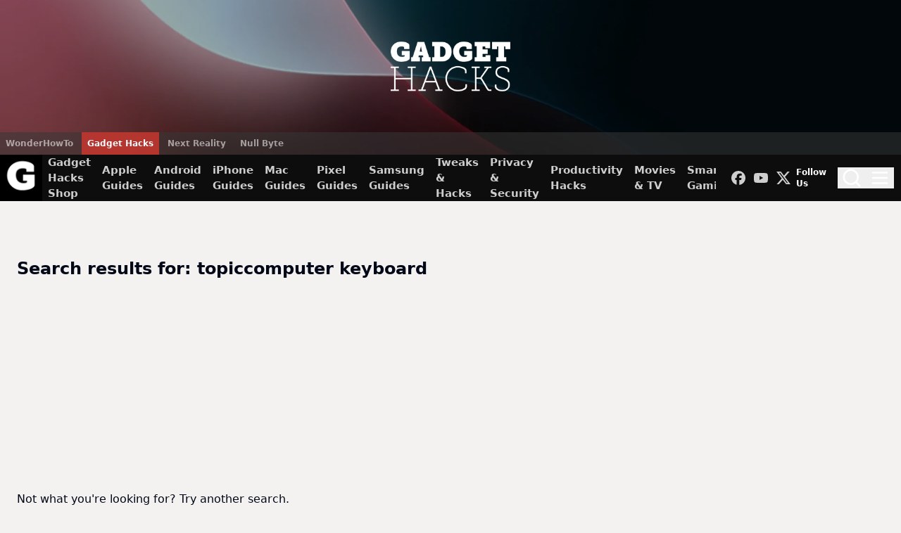

--- FILE ---
content_type: text/html
request_url: https://www.gadgethacks.com/search/?query=topiccomputer+keyboard
body_size: 16118
content:
<!DOCTYPE html><html lang="en" style="--primaryColor: 3 63% 50%;--primaryColorDark: 351 95% 71%;"> <head><link rel="preload" href="https://static.gadgethacks.com/_astro/globals.BAzmQ9GI.css" as="style"><link rel="stylesheet" href="https://static.gadgethacks.com/_astro/globals.BAzmQ9GI.css"> <script>(function(){const keywords = [];
const categories = [];
const env = "prod";

    window._vars = {
        ...(window?._vars ?? {}),
        keywords,
        categories,
        env,
    }
})();</script> <script async src="https://pagead2.googlesyndication.com/pagead/js/adsbygoogle.js?client=ca-pub-2603947642260127" crossorigin="anonymous"></script> <script src="https://2Hgw8wfHuhAuGq2vz.ay.delivery/manager/2Hgw8wfHuhAuGq2vz" type="text/javascript" referrerpolicy="no-referrer-when-downgrade"></script> <script>
    /* eslint-disable */
    ;(() => {
        // 1. Setup Datalayer

        // Setup our base data layer
        window.dataLayer = window.dataLayer || []

        // Push tags, categories, keywords to GTM
        window.dataLayer.push({
            event: "CMS_Data",
            topic: window._vars.topic,
            keywords: window._vars.keywords,
            category: window._vars.categories,
        })

        // 2. Setup GPT (for Assertive Yield)

        window.googletag = window.googletag || { cmd: [] }
        window.ta = window.ta || {
            gam: {
                ready: !1,
                tags: {},
            },
        }

        console.log("googletag", window.googletag)

        // VID - Visitor ID tracking
        const vid = fetch("https://link.technologyadvice.com/_me", {
            cache: "force-cache",
        })
            .then((res) => res.json())
            .then((data) =>
                window.googletag.cmd.push(() => {
                    window.googletag
                        .pubads()
                        .setTargeting("visitor_id", data.vid)
                        .setTargeting("user_agent", data.user_agent)
                    ;[
                        ["is_datacenter", ["is-datacenter"]],
                        ["is_suspected_bot", ["suspected-bad-bot", "bad-bot"]],
                        ["is_ta_user", ["is-ta-user"]],
                        ["is_crawler", ["user-agent-blocked"]],
                        ["is_ad_blocked", ["is-ad-blocked"]],
                    ]
                        .filter(([tag, flags]) => data.tags?.includes(tag))
                        .reduce((acc, [_, flags]) => [...acc, ...flags], [])
                        .forEach((flag) =>
                            window.googletag
                                .pubads()
                                .setTargeting(`site.${flag}`, "true"),
                        )
                }),
            )
            .catch((err) => console.error(err))

        // 6Sense - Company segmentation
        const sense6 = fetch("https://epsilon.6sense.com/v3/company/details", {
            cache: "force-cache",
            headers: {
                Authorization: "Token d20a1b0e892442270cbc4cb6801c0160d28af04c",
            },
        })
            .then((res) => res.json())
            .then((data) =>
                window.googletag.cmd.push(() => {
                    if (data.segments?.ids?.length) {
                        window.googletag
                            .pubads()
                            .setTargeting(
                                "segment_ids_6si",
                                data.segments.ids.map(String),
                            )
                    }
                }),
            )
            .catch((err) => console.error(err))

        const getURLSegments = (e) => {
            return e.split("/").filter(function (e) {
                return null != e && "" != e && null != e
            })
        }

        const cleanKeyValue_GAM = (e) => {
            if (e) {
                if (Array.isArray(e)) {
                    for (let i = 0; i < e.length; i++)
                        e[i] = e[i]
                            .replace(/["'=!+#*~;^()<>\[\],&]/g, "")
                            .replace(/\s+/g, " ")
                            .replace(/^\s+|\s+$/g, "")
                } else {
                    "object" == typeof e && null !== e
                        ? Object.keys(e).forEach(function (t) {
                              e[t] = e[t]
                                  .replace(/["'=!+#*~;^()<>\[\],&]/g, "")
                                  .replace(/\s+/g, " ")
                                  .replace(/^\s+|\s+$/g, "")
                          })
                        : (e = e
                              .replace(/["'=!+#*~;^()<>\[\],&]/g, "")
                              .replace(/\s+/g, " ")
                              .replace(/^\s+|\s+$/g, ""))
                }
            }
            return e
        }

        // Set page-level targeting for AY/GPT
        window.googletag.cmd.push(function () {
            // Clean values as needed for ingestion
            const _env = window._vars?.env ?? "prod"
            const _clean_path = cleanKeyValue_GAM(
                getURLSegments(window.location.pathname),
            )
            const _clean_category = cleanKeyValue_GAM(window._vars.categories)
            const _clean_kw = cleanKeyValue_GAM(window._vars.keywords)

            // Set Content Attributes for Assertive Yield
            window.googletag.pubads().setTargeting("env", _env)
            window.googletag
                .pubads()
                .setTargeting(
                    "url",
                    window.location.hostname.concat(window.location.pathname),
                )
            window.googletag
                .pubads()
                .setTargeting("hostname", window.location.hostname)
            window.googletag.pubads().setTargeting("category", _clean_category)
            window.googletag.pubads().setTargeting("kw", _clean_kw)
            window.googletag.pubads().setTargeting("path", _clean_path)
            window.googletag.pubads().setTargeting("lazyload", "true")
        })
    })()
</script> <!-- Global Metadata --><meta charset="utf-8"><meta name="viewport" content="width=device-width,initial-scale=1"><link rel="icon" type="image/webp" href="https://assets.content.technologyadvice.com/gadgethacks_favicon_d352b3f01c.webp" sizes="194x194"><link rel="icon" type="image/webp" href="https://assets.content.technologyadvice.com/xsmall_gadgethacks_favicon_d352b3f01c.webp" sizes="64x64"><link rel="icon" type="image/webp" href="https://assets.content.technologyadvice.com/thumbnail_gadgethacks_favicon_d352b3f01c.webp" sizes="156x156"><!-- RSS Feed --><link rel="alternate" type="application/rss+xml" href="https://www.gadgethacks.com/rss.xml"><!-- Primary Meta Tags --><title>topiccomputer keyboard Search Results :: Gadget Hacks</title><meta name="title" content="topiccomputer keyboard Search Results :: Gadget Hacks"><meta name="description" content="Search results for the query: topiccomputer keyboard"><meta property="article:publisher" content="https://www.facebook.com/gadgethacks/"><link rel="canonical" href="https://www.gadgethacks.com/search/"><!-- Open Graph / Facebook --><meta property="og:locale" content="en_US"><meta property="og:type" content="website"><meta property="og:url" content="https://www.gadgethacks.com/search/"><meta property="og:site_name" content="Gadget Hacks"><meta property="og:title" content="topiccomputer keyboard Search Results :: Gadget Hacks"><meta property="og:description" content="Search results for the query: topiccomputer keyboard"><!-- Twitter --><meta property="twitter:card" content="summary_large_image"><meta property="twitter:url" content="https://www.gadgethacks.com/search/"><meta property="twitter:title" content="topiccomputer keyboard Search Results :: Gadget Hacks"><meta property="twitter:description" content="Search results for the query: topiccomputer keyboard"><meta property="twitter:site" content="@GadgetHax"><meta property="twitter:creator" content="@GadgetHax"> <link rel="preload" as="image" href="https://assets.content.technologyadvice.com/Logos_Gadget_Hacks_white_72e69e249c.webp" imagesrcset="https://assets.content.technologyadvice.com/xsmall_Logos_Gadget_Hacks_white_72e69e249c.webp 64w, https://assets.content.technologyadvice.com/thumbnail_Logos_Gadget_Hacks_white_72e69e249c.webp 245w" imagesizes="(min-width: 768px) 100vw, 50vw" fetchpriority="auto"><link rel="preload" as="image" href="https://assets.content.technologyadvice.com/Logos_Gadget_Hacks_color_dark_9aef0670ba.webp" imagesrcset="https://assets.content.technologyadvice.com/xsmall_Logos_Gadget_Hacks_color_dark_9aef0670ba.webp 64w, https://assets.content.technologyadvice.com/thumbnail_Logos_Gadget_Hacks_color_dark_9aef0670ba.webp 245w" imagesizes="(min-width: 768px) 100vw, 50vw" fetchpriority="auto"><script>(function(){const host = "gadgethacks.com";

            window._vars = { ...(window?._vars ?? {}), host }
        })();</script> <script>(function(){const google_tag_manager_id = "GTM-KM23K3K";

    ;(function (w, d, s, l, i) {
        w[l] = w[l] || []
        w[l].push({ "gtm.start": new Date().getTime(), event: "gtm.js" })
        const f = d.getElementsByTagName(s)[0],
            j = d.createElement(s),
            dl = l != "dataLayer" ? "&l=" + l : ""
        j.async = true
        j.src = "https://www.googletagmanager.com/gtm.js?id=" + i + dl
        f.parentNode.insertBefore(j, f)
    })(window, document, "script", "dataLayer", `${google_tag_manager_id}`)
})();</script> <script>(function(){const params = {};
const google_analytics_id = "G-LG8Z4P1SZ6";

    window.dataLayer = window.dataLayer || []
    function gtag() {
        dataLayer.push(arguments) // eslint-disable-line
    }
    gtag("js", new Date())
    gtag("config", google_analytics_id, {
        send_page_view: false,
    })
    gtag("event", "page_view", params)
})();</script>  <style>.ad-placement--container[data-astro-cid-oz4dv5ew]{align-items:center;display:flex;min-height:var(--maxHeight)}.ad-placement[data-astro-cid-oz4dv5ew]{height:100%;width:100%}
html{scroll-behavior:smooth}#choice-footer-msg>a{text-decoration-line:underline;transition-duration:.15s;transition-property:color,background-color,border-color,text-decoration-color,fill,stroke,opacity,box-shadow,transform,filter,backdrop-filter;transition-timing-function:cubic-bezier(.4,0,.2,1)}#choice-footer-msg>a:hover{--tw-text-opacity:1;color:rgb(147 197 253/var(--tw-text-opacity,1))}:root{--primary:var(--primaryColor)}.dark{--primary:var(--primaryColorDark)}
.hideifmissing[data-astro-cid-ipsxrsrh]{display:none}.hideifmissing[data-astro-cid-ipsxrsrh]:has(div[data-filled=true]){display:flex}
</style><script type="module" src="https://static.gadgethacks.com/_astro/page.BoqnXh76.js"></script></head> <body class style="--primaryColor: 3 63% 50%;--primaryColorDark: 351 95% 71%;"> <style>astro-island,astro-slot,astro-static-slot{display:contents}</style><script>(()=>{var l=(n,t)=>{let i=async()=>{await(await n())()},e=typeof t.value=="object"?t.value:void 0,s={timeout:e==null?void 0:e.timeout};"requestIdleCallback"in window?window.requestIdleCallback(i,s):setTimeout(i,s.timeout||200)};(self.Astro||(self.Astro={})).idle=l;window.dispatchEvent(new Event("astro:idle"));})();</script><script>(()=>{var A=Object.defineProperty;var g=(i,o,a)=>o in i?A(i,o,{enumerable:!0,configurable:!0,writable:!0,value:a}):i[o]=a;var d=(i,o,a)=>g(i,typeof o!="symbol"?o+"":o,a);{let i={0:t=>m(t),1:t=>a(t),2:t=>new RegExp(t),3:t=>new Date(t),4:t=>new Map(a(t)),5:t=>new Set(a(t)),6:t=>BigInt(t),7:t=>new URL(t),8:t=>new Uint8Array(t),9:t=>new Uint16Array(t),10:t=>new Uint32Array(t),11:t=>1/0*t},o=t=>{let[l,e]=t;return l in i?i[l](e):void 0},a=t=>t.map(o),m=t=>typeof t!="object"||t===null?t:Object.fromEntries(Object.entries(t).map(([l,e])=>[l,o(e)]));class y extends HTMLElement{constructor(){super(...arguments);d(this,"Component");d(this,"hydrator");d(this,"hydrate",async()=>{var b;if(!this.hydrator||!this.isConnected)return;let e=(b=this.parentElement)==null?void 0:b.closest("astro-island[ssr]");if(e){e.addEventListener("astro:hydrate",this.hydrate,{once:!0});return}let c=this.querySelectorAll("astro-slot"),n={},h=this.querySelectorAll("template[data-astro-template]");for(let r of h){let s=r.closest(this.tagName);s!=null&&s.isSameNode(this)&&(n[r.getAttribute("data-astro-template")||"default"]=r.innerHTML,r.remove())}for(let r of c){let s=r.closest(this.tagName);s!=null&&s.isSameNode(this)&&(n[r.getAttribute("name")||"default"]=r.innerHTML)}let p;try{p=this.hasAttribute("props")?m(JSON.parse(this.getAttribute("props"))):{}}catch(r){let s=this.getAttribute("component-url")||"<unknown>",v=this.getAttribute("component-export");throw v&&(s+=` (export ${v})`),console.error(`[hydrate] Error parsing props for component ${s}`,this.getAttribute("props"),r),r}let u;await this.hydrator(this)(this.Component,p,n,{client:this.getAttribute("client")}),this.removeAttribute("ssr"),this.dispatchEvent(new CustomEvent("astro:hydrate"))});d(this,"unmount",()=>{this.isConnected||this.dispatchEvent(new CustomEvent("astro:unmount"))})}disconnectedCallback(){document.removeEventListener("astro:after-swap",this.unmount),document.addEventListener("astro:after-swap",this.unmount,{once:!0})}connectedCallback(){if(!this.hasAttribute("await-children")||document.readyState==="interactive"||document.readyState==="complete")this.childrenConnectedCallback();else{let e=()=>{document.removeEventListener("DOMContentLoaded",e),c.disconnect(),this.childrenConnectedCallback()},c=new MutationObserver(()=>{var n;((n=this.lastChild)==null?void 0:n.nodeType)===Node.COMMENT_NODE&&this.lastChild.nodeValue==="astro:end"&&(this.lastChild.remove(),e())});c.observe(this,{childList:!0}),document.addEventListener("DOMContentLoaded",e)}}async childrenConnectedCallback(){let e=this.getAttribute("before-hydration-url");e&&await import(e),this.start()}async start(){let e=JSON.parse(this.getAttribute("opts")),c=this.getAttribute("client");if(Astro[c]===void 0){window.addEventListener(`astro:${c}`,()=>this.start(),{once:!0});return}try{await Astro[c](async()=>{let n=this.getAttribute("renderer-url"),[h,{default:p}]=await Promise.all([import(this.getAttribute("component-url")),n?import(n):()=>()=>{}]),u=this.getAttribute("component-export")||"default";if(!u.includes("."))this.Component=h[u];else{this.Component=h;for(let f of u.split("."))this.Component=this.Component[f]}return this.hydrator=p,this.hydrate},e,this)}catch(n){console.error(`[astro-island] Error hydrating ${this.getAttribute("component-url")}`,n)}}attributeChangedCallback(){this.hydrate()}}d(y,"observedAttributes",["props"]),customElements.get("astro-island")||customElements.define("astro-island",y)}})();</script><script>(()=>{var a=(s,i,o)=>{let r=async()=>{await(await s())()},t=typeof i.value=="object"?i.value:void 0,c={rootMargin:t==null?void 0:t.rootMargin},n=new IntersectionObserver(e=>{for(let l of e)if(l.isIntersecting){n.disconnect(),r();break}},c);for(let e of o.children)n.observe(e)};(self.Astro||(self.Astro={})).visible=a;window.dispatchEvent(new Event("astro:visible"));})();</script>  <div class="h-[175px] lg:h-[220px] relative"> <img class="w-full h-full object-cover absolute" srcset="https://assets.content.technologyadvice.com/xsmall_wonderhowto_3840x1800_7eb03804cf.webp 64w, https://assets.content.technologyadvice.com/thumbnail_wonderhowto_3840x1800_7eb03804cf.webp 245w, https://assets.content.technologyadvice.com/small_wonderhowto_3840x1800_7eb03804cf.webp 500w, https://assets.content.technologyadvice.com/medium_wonderhowto_3840x1800_7eb03804cf.webp 750w, https://assets.content.technologyadvice.com/large_wonderhowto_3840x1800_7eb03804cf.webp 1000w, https://assets.content.technologyadvice.com/xlarge_wonderhowto_3840x1800_7eb03804cf.webp 1920w" src="https://assets.content.technologyadvice.com/wonderhowto_3840x1800_7eb03804cf.webp" alt="Header Banner" itemprop loading="lazy"> <div class="relative z-10 flex flex-col items-center justify-center h-full bg-black/35"> <div class="flex flex-col items-center justify-center grow space-y-4"> <a href="https://www.gadgethacks.com/"> <img class="w-auto lg:h-[85px] h-[65px]" srcset="https://assets.content.technologyadvice.com/xsmall_Logos_Gadget_Hacks_white_72e69e249c.webp 64w, https://assets.content.technologyadvice.com/thumbnail_Logos_Gadget_Hacks_white_72e69e249c.webp 245w, https://assets.content.technologyadvice.com/small_Logos_Gadget_Hacks_white_72e69e249c.webp 500w, https://assets.content.technologyadvice.com/medium_Logos_Gadget_Hacks_white_72e69e249c.webp 750w, https://assets.content.technologyadvice.com/large_Logos_Gadget_Hacks_white_72e69e249c.webp 1000w" src="https://assets.content.technologyadvice.com/Logos_Gadget_Hacks_white_72e69e249c.webp" alt="Gadget Hacks Logo" itemprop loading="lazy"> </a> <div class="sr-only text-white text-4xl font-bold"> Gadget Hacks </div>  </div> <div class="bg-[#373737]/55 text-xs font-semibold w-full flex mt-auto space-x-1"> <a href="https://www.wonderhowto.com/" class="text-white/55 hover:text-white p-2 bg-transparent hover:bg-[hsl(var(--brandcolor))] transition" style="--brandcolor: 240 75% 60%"> WonderHowTo </a><a href="https://www.gadgethacks.com/" class="text-white/55 hover:text-white p-2 bg-transparent hover:bg-[hsl(var(--brandcolor))] transition !bg-primary/80 !text-primary-foreground" style="--brandcolor: 3 63% 50%"> Gadget Hacks </a><a href="https://next.reality.news/" class="text-white/55 hover:text-white p-2 bg-transparent hover:bg-[hsl(var(--brandcolor))] transition" style="--brandcolor: 205 96% 38%"> Next Reality </a><a href="https://null-byte.wonderhowto.com/" class="text-white/55 hover:text-white p-2 bg-transparent hover:bg-[hsl(var(--brandcolor))] transition" style="--brandcolor: 85 85% 35%"> Null Byte </a> </div> </div> </div> <div id="header-menu" class="z-50 bg-black/95 w-full flex space-x-2 sticky top-0"> <a class="bg-black hover:bg-primary transition" href="https://www.gadgethacks.com/"> <img class="w-[60px] h-[60px] min-w-[60px]" srcset="https://assets.content.technologyadvice.com/xsmall_gadgethacks_mark_0ea7246c70.webp 64w" src="https://assets.content.technologyadvice.com/gadgethacks_mark_0ea7246c70.webp" alt="gadgethacks.mark.png" itemprop loading="lazy"> </a> <div class="flex items-center space-x-4 overflow-x-scroll scrollbar-hide" data-search-hidden="true"> <a href="https://shop.gadgethacks.com/" class="text-white/80 hover:text-white transition font-semibold text-[15px] h-full flex items-center hover:underline underline-offset-8 decoration-primary underline-primary decoration-2 text-nowrap"> Gadget Hacks Shop </a><a href="https://apple.gadgethacks.com/" class="text-white/80 hover:text-white transition font-semibold text-[15px] h-full flex items-center hover:underline underline-offset-8 decoration-primary underline-primary decoration-2 text-nowrap"> Apple Guides </a><a href="https://android.gadgethacks.com/" class="text-white/80 hover:text-white transition font-semibold text-[15px] h-full flex items-center hover:underline underline-offset-8 decoration-primary underline-primary decoration-2 text-nowrap"> Android Guides </a><a href="https://ios.gadgethacks.com/" class="text-white/80 hover:text-white transition font-semibold text-[15px] h-full flex items-center hover:underline underline-offset-8 decoration-primary underline-primary decoration-2 text-nowrap"> iPhone Guides </a><a href="https://macos.gadgethacks.com/" class="text-white/80 hover:text-white transition font-semibold text-[15px] h-full flex items-center hover:underline underline-offset-8 decoration-primary underline-primary decoration-2 text-nowrap"> Mac Guides </a><a href="https://pixel.gadgethacks.com/" class="text-white/80 hover:text-white transition font-semibold text-[15px] h-full flex items-center hover:underline underline-offset-8 decoration-primary underline-primary decoration-2 text-nowrap"> Pixel Guides </a><a href="https://samsung.gadgethacks.com/" class="text-white/80 hover:text-white transition font-semibold text-[15px] h-full flex items-center hover:underline underline-offset-8 decoration-primary underline-primary decoration-2 text-nowrap"> Samsung Guides </a><a href="https://www.gadgethacks.com/collection/tweaks-hacks/" class="text-white/80 hover:text-white transition font-semibold text-[15px] h-full flex items-center hover:underline underline-offset-8 decoration-primary underline-primary decoration-2 text-nowrap"> Tweaks &amp; Hacks </a><a href="https://www.gadgethacks.com/collection/privacy-security" class="text-white/80 hover:text-white transition font-semibold text-[15px] h-full flex items-center hover:underline underline-offset-8 decoration-primary underline-primary decoration-2 text-nowrap"> Privacy &amp; Security </a><a href="https://www.gadgethacks.com/collection/productivity-shortcuts/" class="text-white/80 hover:text-white transition font-semibold text-[15px] h-full flex items-center hover:underline underline-offset-8 decoration-primary underline-primary decoration-2 text-nowrap"> Productivity Hacks </a><a href="https://www.gadgethacks.com/collection/movies-tv/" class="text-white/80 hover:text-white transition font-semibold text-[15px] h-full flex items-center hover:underline underline-offset-8 decoration-primary underline-primary decoration-2 text-nowrap"> Movies &amp; TV </a><a href="https://www.gadgethacks.com/collection/gaming/" class="text-white/80 hover:text-white transition font-semibold text-[15px] h-full flex items-center hover:underline underline-offset-8 decoration-primary underline-primary decoration-2 text-nowrap"> Smartphone Gaming </a><a href="https://www.gadgethacks.com/collection/music-audio-streaming/" class="text-white/80 hover:text-white transition font-semibold text-[15px] h-full flex items-center hover:underline underline-offset-8 decoration-primary underline-primary decoration-2 text-nowrap"> Music &amp; Audio </a><a href="https://www.gadgethacks.com/collection/travel-tips-for-your-phone/" class="text-white/80 hover:text-white transition font-semibold text-[15px] h-full flex items-center hover:underline underline-offset-8 decoration-primary underline-primary decoration-2 text-nowrap"> Travel Tips </a><a href="https://www.gadgethacks.com/collection/videography/" class="text-white/80 hover:text-white transition font-semibold text-[15px] h-full flex items-center hover:underline underline-offset-8 decoration-primary underline-primary decoration-2 text-nowrap"> Videography Tips </a><a href="https://www.gadgethacks.com/collection/calling-texting-chatting/" class="text-white/80 hover:text-white transition font-semibold text-[15px] h-full flex items-center hover:underline underline-offset-8 decoration-primary underline-primary decoration-2 text-nowrap"> Chat Apps </a> </div> <div class="flex justify-end items-center grow px-[10px] space-x-4"> <div class="hidden lg:flex items-center space-x-1" data-search-hidden="true"> <a href="https://www.facebook.com/gadgethacks/" target="_blank" class="text-white/80 hover:text-white transition hover:ring hover:bg-primary rounded p-1"> <svg class="w-5 h-5" fill="currentColor" role="img" viewBox="0 0 24 24" xmlns="http://www.w3.org/2000/svg"> <title>Facebook</title> <path d="M9.101 23.691v-7.98H6.627v-3.667h2.474v-1.58c0-4.085 1.848-5.978 5.858-5.978.401 0 .955.042 1.468.103a8.68 8.68 0 0 1 1.141.195v3.325a8.623 8.623 0 0 0-.653-.036 26.805 26.805 0 0 0-.733-.009c-.707 0-1.259.096-1.675.309a1.686 1.686 0 0 0-.679.622c-.258.42-.374.995-.374 1.752v1.297h3.919l-.386 2.103-.287 1.564h-3.246v8.245C19.396 23.238 24 18.179 24 12.044c0-6.627-5.373-12-12-12s-12 5.373-12 12c0 5.628 3.874 10.35 9.101 11.647Z"></path> </svg>    </a><a href="https://youtube.com/@GadgetHacks" target="_blank" class="text-white/80 hover:text-white transition hover:ring hover:bg-primary rounded p-1">   <svg class="w-5 h-5" fill="currentColor" role="img" viewBox="0 0 24 24" xmlns="http://www.w3.org/2000/svg"> <title>YouTube</title> <path d="M23.498 6.186a3.016 3.016 0 0 0-2.122-2.136C19.505 3.545 12 3.545 12 3.545s-7.505 0-9.377.505A3.017 3.017 0 0 0 .502 6.186C0 8.07 0 12 0 12s0 3.93.502 5.814a3.016 3.016 0 0 0 2.122 2.136c1.871.505 9.376.505 9.376.505s7.505 0 9.377-.505a3.015 3.015 0 0 0 2.122-2.136C24 15.93 24 12 24 12s0-3.93-.502-5.814zM9.545 15.568V8.432L15.818 12l-6.273 3.568z"></path> </svg>  </a><a href="https://x.com/GadgetHax" target="_blank" class="text-white/80 hover:text-white transition hover:ring hover:bg-primary rounded p-1">  <svg class="w-5 h-5" fill="currentColor" role="img" viewBox="0 0 24 24" xmlns="http://www.w3.org/2000/svg"> <title>X</title> <path d="M18.901 1.153h3.68l-8.04 9.19L24 22.846h-7.406l-5.8-7.584-6.638 7.584H.474l8.6-9.83L0 1.154h7.594l5.243 6.932ZM17.61 20.644h2.039L6.486 3.24H4.298Z"></path> </svg>   </a> <div class="text-white text-nowrap text-xs font-semibold ml-4">
Follow Us
</div> </div> <div id="search-container" class="h-full" style="display: none;"> <div class="flex items-center space-x-1 h-full"> <div class="h-full py-2 relative"> <input id="search-input" type="text" class="h-full rounded-lg px-2" placeholder="Search"> <button id="search-submit" class="absolute right-0 top-0 w-[40px] h-full flex items-center justify-center"> <svg xmlns="http://www.w3.org/2000/svg" width="24" height="24" viewBox="0 0 24 24" fill="none" stroke="currentColor" stroke-width="2" stroke-linecap="round" stroke-linejoin="round" class="lucide lucide-search-icon text-primary w-[20px] h-[20px]"><circle cx="11" cy="11" r="8"></circle><path d="m21 21-4.3-4.3"></path></svg> <span class="sr-only">Search</span> </button> </div> <button class="search-toggle w-[40px] h-full flex items-center justify-center"> <svg xmlns="http://www.w3.org/2000/svg" width="24" height="24" viewBox="0 0 24 24" fill="none" stroke="currentColor" stroke-width="2" stroke-linecap="round" stroke-linejoin="round" class="lucide lucide-xicon text-white w-[30px] h-[30px]"><path d="M18 6 6 18"></path><path d="m6 6 12 12"></path></svg> <span class="sr-only">Close Search</span> </button> </div> </div> <div class="flex items-center" data-search-hidden="true"> <button class="w-[40px] h-full flex items-center justify-center"> <svg xmlns="http://www.w3.org/2000/svg" width="24" height="24" viewBox="0 0 24 24" fill="none" stroke="currentColor" stroke-width="2" stroke-linecap="round" stroke-linejoin="round" class="lucide lucide-search-icon search-toggle text-white w-[30px] h-[30px]"><circle cx="11" cy="11" r="8"></circle><path d="m21 21-4.3-4.3"></path></svg> <span class="sr-only">Search</span> </button> <button class="button-menu-toggle w-[40px] h-full flex items-center justify-center"> <svg xmlns="http://www.w3.org/2000/svg" width="24" height="24" viewBox="0 0 24 24" fill="none" stroke="currentColor" stroke-width="2" stroke-linecap="round" stroke-linejoin="round" class="lucide lucide-menu-icon text-white w-[30px] h-[30px]"><line x1="4" x2="20" y1="12" y2="12"></line><line x1="4" x2="20" y1="6" y2="6"></line><line x1="4" x2="20" y1="18" y2="18"></line></svg> <span class="sr-only">Menu</span> </button> </div> </div> </div> <div class="space-y-8 py-12 order-3"> <div> <div class="flex items-center justify-center w-full" id="inline-top--container" data-astro-cid-oz4dv5ew style="--maxHeight: 250px;"> <div class="ad-placement flex justify-center items-stretch inline-top" id="inline-top" data-astro-cid-oz4dv5ew style="--maxHeight: 250px;"></div> <div class="ad-placement--fallback hidden" data-astro-cid-oz4dv5ew style="--maxHeight: 250px;">  </div> <script>(function(){const slotName = "inline-top";
const containerId = "inline-top--container";

        ;(() => {
            // Assertive Yield fills slots automatically by targeting class={slotName}
            // We use a Mutation Observer to detect when ads are filled or remain empty

            const elem = document.getElementById(containerId)
            const placement = document.getElementById(slotName)

            if (!elem || !placement) return

            let adFilled = false
            let checkTimeout = null

            // Check if ad has actual content
            const hasAdContent = (element) => {
                const iframe = element.querySelector("iframe")
                const googleAdsIframe = element.querySelector(
                    'iframe[id^="google_ads_iframe"]',
                )
                const divAd = element.querySelector("div[data-google-query-id]")

                return !!(iframe || googleAdsIframe || divAd)
            }

            // Helper function to find ancestor with specific class
            const findAncestorWithClass = (element, className) => {
                let currentElement = element
                while (currentElement && currentElement !== document.body) {
                    if (currentElement.classList.contains(className)) {
                        return currentElement
                    }
                    currentElement = currentElement.parentElement
                }
                return null
            }

            // Handle ad filled state
            const handleAdFilled = () => {
                if (adFilled) return
                adFilled = true

                // Get the iframe or div dimensions if available
                const iframe =
                    placement.querySelector("iframe") ||
                    placement.querySelector('iframe[id^="google_ads_iframe"]')
                if (iframe) {
                    const height = iframe.offsetHeight || iframe.height
                    if (height) {
                        elem.style.setProperty("--maxHeight", height + "px")
                        const heightcontainer = findAncestorWithClass(
                            elem,
                            "set-placement-height",
                        )
                        if (heightcontainer) {
                            heightcontainer.style.height =
                                parseInt(height) + 3 + "px"
                        }
                    }
                }

                window.dispatchEvent(
                    new CustomEvent("onSlotRenderEnded", {
                        detail: { slotName, event: { isEmpty: false } },
                    }),
                )
            }

            // Handle ad empty state
            const handleAdEmpty = () => {
                placement.classList.remove("flex", "md:!flex")
                placement.style.display = "none"

                const hidecontainer = findAncestorWithClass(
                    elem,
                    "hide-on-empty",
                )
                if (hidecontainer) {
                    hidecontainer.style.display = "none"
                } else {
                    const fallback = elem.querySelector(
                        ".ad-placement--fallback",
                    )
                    if (fallback) {
                        fallback.classList.remove("hidden")
                        fallback.style.display = "block"
                    }
                }

                window.dispatchEvent(
                    new CustomEvent("onSlotRenderEnded", {
                        detail: { slotName, event: { isEmpty: true } },
                    }),
                )
            }

            // Observe changes to the ad placement
            const observer = new MutationObserver((_mutations) => {
                if (hasAdContent(placement)) {
                    handleAdFilled()
                    observer.disconnect()
                    if (checkTimeout) clearTimeout(checkTimeout)
                }
            })

            observer.observe(placement, {
                childList: true,
                subtree: true,
                attributes: true,
            })

            // Fallback: check after 3 seconds if still no ad
            checkTimeout = setTimeout(() => {
                if (!hasAdContent(placement)) {
                    handleAdEmpty()
                    observer.disconnect()
                } else {
                    handleAdFilled()
                    observer.disconnect()
                }
            }, 3000)

            // Also check immediately in case ad is already loaded
            if (hasAdContent(placement)) {
                handleAdFilled()
                observer.disconnect()
                if (checkTimeout) clearTimeout(checkTimeout)
            }
        })()
    })();</script> </div>  </div>  <main class="max-w-7xl mx-auto lg:px-6 ">  <h1 class="sr-only" data-astro-cid-ipsxrsrh>topiccomputer keyboard Search Results</h1> <div class="flex flex-col gap-4 w-full" data-astro-cid-ipsxrsrh> <div class="flex flex-row justify-between" data-astro-cid-ipsxrsrh> <p v-if="search" class="font-bold text-2xl" data-astro-cid-ipsxrsrh>
Search results for: topiccomputer keyboard </p>  </div> <p data-astro-cid-ipsxrsrh>Not what you're looking for? Try another search.</p> <astro-island uid="2goNBk" prefix="s0" component-url="https://static.gadgethacks.com/_astro/SearchInput.C2TOzi8X.js" component-export="default" renderer-url="https://static.gadgethacks.com/_astro/client.BkRBcDQm.js" props="{&quot;data-astro-cid-ipsxrsrh&quot;:[0,true]}" ssr client="idle" opts="{&quot;name&quot;:&quot;SearchInput&quot;,&quot;value&quot;:true}" await-children><div class="relative" data-astro-cid-ipsxrsrh="true"><input placeholder="Search" class="flex h-10 rounded-md border border-input bg-background px-3 py-2 text-sm ring-offset-background file:border-0 file:bg-transparent file:text-sm file:font-medium placeholder:text-muted-foreground focus-visible:outline-none focus-visible:ring-2 focus-visible:ring-ring focus-visible:ring-offset-2 disabled:cursor-not-allowed disabled:opacity-50 w-full"><button class="inline-flex items-center justify-center whitespace-nowrap text-sm font-medium ring-offset-background transition-colors focus-visible:outline-none focus-visible:ring-2 focus-visible:ring-ring focus-visible:ring-offset-2 disabled:pointer-events-none disabled:opacity-50 hover:bg-accent hover:text-accent-foreground absolute rounded-full w-10 h-10 p-0 top-0 right-2"><span class="flex items-center justify-center"><!----><!--[--><!--[--><svg xmlns="http://www.w3.org/2000/svg" width="24" height="24" viewBox="0 0 24 24" fill="none" stroke="currentColor" stroke-width="2" stroke-linecap="round" stroke-linejoin="round" class="lucide lucide-search-icon w-6 h-6"><circle cx="11" cy="11" r="8"></circle><path d="m21 21-4.3-4.3"></path></svg><span class="sr-only">Search</span><!--]--><!--]--></span></button></div><!--astro:end--></astro-island>  <div class="space-y-4 text-center py-20" data-astro-cid-ipsxrsrh> <h2 class="text-2xl font-semibold" data-astro-cid-ipsxrsrh>
Sorry, there are no results for "topiccomputer keyboard"
</h2> <p class="text-muted-foreground text-lg" data-astro-cid-ipsxrsrh>
Please enter a new search query, or  <a href="/" class="underline hover:text-primary transition" data-astro-cid-ipsxrsrh>
visit our homepage
</a>
.
</p> </div> </div>  </main>  <div> <div class="flex items-center justify-center w-full" id="inline-bottom--container" data-astro-cid-oz4dv5ew style="--maxHeight: 250px;"> <div class="ad-placement flex justify-center items-stretch inline-bottom" id="inline-bottom" data-astro-cid-oz4dv5ew style="--maxHeight: 250px;"></div> <div class="ad-placement--fallback hidden" data-astro-cid-oz4dv5ew style="--maxHeight: 250px;">  </div> <script>(function(){const slotName = "inline-bottom";
const containerId = "inline-bottom--container";

        ;(() => {
            // Assertive Yield fills slots automatically by targeting class={slotName}
            // We use a Mutation Observer to detect when ads are filled or remain empty

            const elem = document.getElementById(containerId)
            const placement = document.getElementById(slotName)

            if (!elem || !placement) return

            let adFilled = false
            let checkTimeout = null

            // Check if ad has actual content
            const hasAdContent = (element) => {
                const iframe = element.querySelector("iframe")
                const googleAdsIframe = element.querySelector(
                    'iframe[id^="google_ads_iframe"]',
                )
                const divAd = element.querySelector("div[data-google-query-id]")

                return !!(iframe || googleAdsIframe || divAd)
            }

            // Helper function to find ancestor with specific class
            const findAncestorWithClass = (element, className) => {
                let currentElement = element
                while (currentElement && currentElement !== document.body) {
                    if (currentElement.classList.contains(className)) {
                        return currentElement
                    }
                    currentElement = currentElement.parentElement
                }
                return null
            }

            // Handle ad filled state
            const handleAdFilled = () => {
                if (adFilled) return
                adFilled = true

                // Get the iframe or div dimensions if available
                const iframe =
                    placement.querySelector("iframe") ||
                    placement.querySelector('iframe[id^="google_ads_iframe"]')
                if (iframe) {
                    const height = iframe.offsetHeight || iframe.height
                    if (height) {
                        elem.style.setProperty("--maxHeight", height + "px")
                        const heightcontainer = findAncestorWithClass(
                            elem,
                            "set-placement-height",
                        )
                        if (heightcontainer) {
                            heightcontainer.style.height =
                                parseInt(height) + 3 + "px"
                        }
                    }
                }

                window.dispatchEvent(
                    new CustomEvent("onSlotRenderEnded", {
                        detail: { slotName, event: { isEmpty: false } },
                    }),
                )
            }

            // Handle ad empty state
            const handleAdEmpty = () => {
                placement.classList.remove("flex", "md:!flex")
                placement.style.display = "none"

                const hidecontainer = findAncestorWithClass(
                    elem,
                    "hide-on-empty",
                )
                if (hidecontainer) {
                    hidecontainer.style.display = "none"
                } else {
                    const fallback = elem.querySelector(
                        ".ad-placement--fallback",
                    )
                    if (fallback) {
                        fallback.classList.remove("hidden")
                        fallback.style.display = "block"
                    }
                }

                window.dispatchEvent(
                    new CustomEvent("onSlotRenderEnded", {
                        detail: { slotName, event: { isEmpty: true } },
                    }),
                )
            }

            // Observe changes to the ad placement
            const observer = new MutationObserver((_mutations) => {
                if (hasAdContent(placement)) {
                    handleAdFilled()
                    observer.disconnect()
                    if (checkTimeout) clearTimeout(checkTimeout)
                }
            })

            observer.observe(placement, {
                childList: true,
                subtree: true,
                attributes: true,
            })

            // Fallback: check after 3 seconds if still no ad
            checkTimeout = setTimeout(() => {
                if (!hasAdContent(placement)) {
                    handleAdEmpty()
                    observer.disconnect()
                } else {
                    handleAdFilled()
                    observer.disconnect()
                }
            }, 3000)

            // Also check immediately in case ad is already loaded
            if (hasAdContent(placement)) {
                handleAdFilled()
                observer.disconnect()
                if (checkTimeout) clearTimeout(checkTimeout)
            }
        })()
    })();</script> </div>  </div> </div> <div class="order-4"> <footer class="bg-foreground w-full text-background"> <div class="max-w-7xl mx-auto py-10 px-6 space-y-12"> <div class="flex items-center justify-between"> <img class="w-[150px]" srcset="https://assets.content.technologyadvice.com/xsmall_Logos_Gadget_Hacks_color_dark_9aef0670ba.webp 64w, https://assets.content.technologyadvice.com/thumbnail_Logos_Gadget_Hacks_color_dark_9aef0670ba.webp 245w" src="https://assets.content.technologyadvice.com/Logos_Gadget_Hacks_color_dark_9aef0670ba.webp" alt="Gadget text logo in pink letters." itemprop loading="lazy"> </div> <div data-orientation="horizontal" role="separator" class="shrink-0 bg-border relative h-px w-full my-8"><!--[--><!--]--></div> <div class="flex md:flex-row flex-col justify-between items-start md:space-y-0 space-y-8 gap-x-20"> <div class="md:max-w-[600px] w-full space-y-8"> <div class="text-2xl font-semibold">About Us</div> <p class="text-sm leading-7"> Gadget Hacks provides lifehacks for your smartphone. We aim to provide the most comprehensive smartphone guide on the web, going deeper than hardware specs into how software, be it the operating system, skins, mods, or apps make up the majority of the smartphone features people care about. We&#39;ll show you how to get more out of the device that never leaves your side, and help you choose which device you should upgrade to next. Learn more by
                            visiting our  <a href="https://www.gadgethacks.com/about/" class="underline hover:text-primary transition">
About Us page
</a>
.
</p> <div id="choice-footer-msg" class="text-sm leading-7"></div> <div> <astro-island uid="ZNJAJ7" prefix="s8" component-url="https://static.gadgethacks.com/_astro/WebsiteSocialButtons.CrfRXGIU.js" component-export="default" renderer-url="https://static.gadgethacks.com/_astro/client.BkRBcDQm.js" props="{&quot;class&quot;:[0,&quot;flex items-center md:justify-start justify-center space-x-4&quot;]}" ssr client="visible" opts="{&quot;name&quot;:&quot;WebsiteSocialButtons&quot;,&quot;value&quot;:true}" await-children><div class="flex items-center md:justify-start justify-center space-x-4"><a href="https://www.facebook.com/gadgethacks/" target="_blank" class="md:p-0 p-3 group"><svg class="w-6 h-6 group-hover:text-primary" fill="currentColor" role="img" viewBox="0 0 24 24" xmlns="http://www.w3.org/2000/svg"><title>Facebook</title><path d="M9.101 23.691v-7.98H6.627v-3.667h2.474v-1.58c0-4.085 1.848-5.978 5.858-5.978.401 0 .955.042 1.468.103a8.68 8.68 0 0 1 1.141.195v3.325a8.623 8.623 0 0 0-.653-.036 26.805 26.805 0 0 0-.733-.009c-.707 0-1.259.096-1.675.309a1.686 1.686 0 0 0-.679.622c-.258.42-.374.995-.374 1.752v1.297h3.919l-.386 2.103-.287 1.564h-3.246v8.245C19.396 23.238 24 18.179 24 12.044c0-6.627-5.373-12-12-12s-12 5.373-12 12c0 5.628 3.874 10.35 9.101 11.647Z"></path></svg></a><a href="https://x.com/GadgetHax" target="_blank" class="md:p-0 p-3 group"><svg class="w-6 h-6 group-hover:text-primary" fill="currentColor" role="img" viewBox="0 0 24 24" xmlns="http://www.w3.org/2000/svg"><title>X</title><path d="M18.901 1.153h3.68l-8.04 9.19L24 22.846h-7.406l-5.8-7.584-6.638 7.584H.474l8.6-9.83L0 1.154h7.594l5.243 6.932ZM17.61 20.644h2.039L6.486 3.24H4.298Z"></path></svg></a><a href="https://youtube.com/@GadgetHacks" target="_blank" class="md:p-0 p-3 group"><svg class="w-6 h-6 group-hover:text-primary" fill="currentColor" role="img" viewBox="0 0 24 24" xmlns="http://www.w3.org/2000/svg"><title>YouTube</title><path d="M23.498 6.186a3.016 3.016 0 0 0-2.122-2.136C19.505 3.545 12 3.545 12 3.545s-7.505 0-9.377.505A3.017 3.017 0 0 0 .502 6.186C0 8.07 0 12 0 12s0 3.93.502 5.814a3.016 3.016 0 0 0 2.122 2.136c1.871.505 9.376.505 9.376.505s7.505 0 9.377-.505a3.015 3.015 0 0 0 2.122-2.136C24 15.93 24 12 24 12s0-3.93-.502-5.814zM9.545 15.568V8.432L15.818 12l-6.273 3.568z"></path></svg></a><!----><a href="https://www.gadgethacks.com/rss.xml" target="_blank" title="RSS Feed" class="md:p-0 p-3 group"><svg xmlns="http://www.w3.org/2000/svg" width="24" height="24" viewBox="0 0 24 24" fill="none" stroke="currentColor" stroke-width="2" stroke-linecap="round" stroke-linejoin="round" class="lucide lucide-rss-icon w-6 h-6 group-hover:text-primary" role="img"><path d="M4 11a9 9 0 0 1 9 9"></path><path d="M4 4a16 16 0 0 1 16 16"></path><circle cx="5" cy="19" r="1"></circle></svg></a></div><!--astro:end--></astro-island> </div> </div> <div class="flex flex-col justify-start text-left gap-4 w-fit max-w-[450px]"> <div class="text-2xl font-semibold pb-4">
Don't Miss
</div> <a href="https://android.gadgethacks.com/how-to/see-passwords-for-wi-fi-networks-youve-connected-your-android-device-0160995/" class="hover:underline text-sm" target rel> How to See All Your Wi-Fi Passwords on Android </a><a href="https://apple.gadgethacks.com/how-to/remove-unwanted-objects-people-and-distractions-photos-your-iphone-ipad-mac-0385645/" class="hover:underline text-sm" target rel> Remove Unwanted Objects, People, and Distractions in Apple Photos
 </a><a href="https://samsung.gadgethacks.com/how-to/clone-any-android-app-your-samsung-galaxy-phone-without-using-any-third-party-tools-0385004/" class="hover:underline text-sm" target rel> How to Clone Any Android App on Your Samsung Galaxy Phone </a><a href="https://ios.gadgethacks.com/how-to/16-harry-potter-spells-for-siri-turn-your-iphone-into-magical-elder-wand-0384951/" class="hover:underline text-sm" target rel> 16 Harry Potter Spells You Can Use with Siri on Your iPhone </a><a href="https://smartphones.gadgethacks.com/how-to/see-what-traffic-will-be-like-specific-time-with-google-maps-0193097/" class="hover:underline text-sm" target rel> How to Predict Traffic with Google Maps </a><a href="https://apple.gadgethacks.com/how-to/use-facetimes-secret-hand-gestures-and-reaction-buttons-add-animated-screen-effects-your-video-feed-0385445/" class="hover:underline text-sm" target rel> Add FaceTime Animated Effects with Secret Hand Signals </a><a href="https://samsung.gadgethacks.com/how-to/test-your-samsung-phone-by-using-secret-code-0-0162420/" class="hover:underline text-sm" target rel> How to Test Your Samsung Phone with Secret Code *#0*# </a><a href="https://ios.gadgethacks.com/how-to/clear-your-frequently-used-and-recent-emoji-from-your-iphones-keyboard-0194226/" class="hover:underline text-sm" target rel> How to Clear Your Frequently Used and Recent Emoji on iPhone </a><a href="https://smartphones.gadgethacks.com/how-to/make-spoofed-calls-using-any-phone-number-you-want-right-from-your-smartphone-0242383/" class="hover:underline text-sm" target rel> Make Spoofed Calls Using Any Phone Number You Want Right </a><a href="https://ios.gadgethacks.com/how-to/warning-sensitive-info-you-black-out-images-can-be-revealed-with-few-quick-edits-your-iphone-0333975/" class="hover:underline text-sm" target rel> Warning: Sensitive Info Blacked Out in Images Can Be Revealed </a> </div> </div> <hr class="md:hidden block"> <div class="flex flex-col lg:flex-row lg:justify-between lg:items-end lg:space-y-0 space-y-8"> <div class="space-y-8"> <div class="flex flex-col lg:flex-row lg:items-center lg:space-x-4 text-sm space-y-4 lg:space-y-0"> <a href="https://www.gadgethacks.com/terms/" class="hover:underline hover:underline" target rel> 
Terms & Conditions
 </a> <a href="https://www.gadgethacks.com/privacy/" class="hover:underline hover:underline" target rel> 
Privacy Policy
 </a> <a href="https://technologyadvice.com/contact-us/" class="hover:underline hover:underline" target="_blank" rel="nofollow"> 
Contact Us
 </a> <a href="https://technologyadvice.com/privacy-policy/ccpa-opt-out-form/" class="hover:underline hover:underline" target="_blank" rel="nofollow"> 
California – Do Not Sell My Info
 </a> <a href="https://technologyadvice.com/careers/" class="hover:underline hover:underline" target="_blank" rel="nofollow"> 
Careers
<div class="inline-flex items-center rounded-full border px-2.5 py-0.5 text-xs font-semibold transition-colors focus:outline-none focus:ring-2 focus:ring-ring focus:ring-offset-2 border-transparent bg-primary text-primary-foreground hover:bg-primary/80"><!--[--> We're Hiring <!--]--></div>  </a> </div> <p class="text-sm">
&copy; TechnologyAdvice. All Rights Reserved.
</p> </div> <div> <astro-island uid="44vka" prefix="s9" component-url="https://static.gadgethacks.com/_astro/ButtonScrollToTop.B_mAqAny.js" component-export="default" renderer-url="https://static.gadgethacks.com/_astro/client.BkRBcDQm.js" props="{}" ssr client="visible" opts="{&quot;name&quot;:&quot;ButtonScrollToTop&quot;,&quot;value&quot;:true}" await-children><button class="font-semibold text-lg flex items-center py-3"> Back to Top <svg xmlns="http://www.w3.org/2000/svg" width="24" height="24" viewBox="0 0 24 24" fill="none" stroke="currentColor" stroke-width="2" stroke-linecap="round" stroke-linejoin="round" class="lucide lucide-arrow-up-icon w-5 ml-2"><path d="m5 12 7-7 7 7"></path><path d="M12 19V5"></path></svg></button><!--astro:end--></astro-island> </div> </div> <div data-orientation="horizontal" role="separator" class="shrink-0 bg-border relative h-px w-full my-8"><!--[--><!--]--></div> <div class="flex items-center md:justify-between justify-center flex-wrap text-sm pb-20"> <div class="font-semibold">Our Brands</div> <a href="https://technologyadvice.com/" class="hover:underline hover:underline m-4" target="_blank" rel="nofollow"> 
TechnologyAdvice
 </a> <a href="https://www.techrepublic.com/" class="hover:underline hover:underline m-4" target="_blank" rel="nofollow"> 
TechRepublic
 </a> <a href="https://www.eweek.com/" class="hover:underline hover:underline m-4" target="_blank" rel="nofollow"> 
eWeek
 </a> <a href="https://www.datamation.com/" class="hover:underline hover:underline m-4" target="_blank" rel="nofollow"> 
DataMation
 </a> <a href="https://www.channelinsider.com/" class="hover:underline hover:underline m-4" target="_blank" rel="nofollow"> 
Channel Insider
 </a> <a href="https://dzone.com/" class="hover:underline hover:underline m-4" target="_blank" rel="nofollow"> 
DZone
 </a> </div> </div> </footer>  </div> <div data-sticky-footer class="hide-on-empty fixed w-full bottom-0 bg-white flex justify-center items-center border-t transition-transform duration-500 ease-in-out z-50" style="height: min-content"> <button class="absolute left-4 -top-[25px] bg-white px-2 border-t border-r border-l rounded-t-lg" aria-label="Toggle collapse"> <svg xmlns="http://www.w3.org/2000/svg" width="24" height="24" viewBox="0 0 24 24" fill="none" stroke="currentColor" stroke-width="2" stroke-linecap="round" stroke-linejoin="round" class="lucide lucide-chevron-down-icon transition-transform duration-500"><path d="m6 9 6 6 6-6"></path></svg> </button>  <div class="flex items-center justify-center w-full order-5 h-[50px] md:h-[90px]" id="sticky-footer--container" data-astro-cid-oz4dv5ew style="--maxHeight: 90px;"> <div class="ad-placement flex justify-center items-stretch order-5 h-[50px] md:h-[90px] sticky-footer" id="sticky-footer" data-astro-cid-oz4dv5ew style="--maxHeight: 90px;"></div> <div class="ad-placement--fallback hidden" data-astro-cid-oz4dv5ew style="--maxHeight: 90px;">  </div> <script>(function(){const slotName = "sticky-footer";
const containerId = "sticky-footer--container";

        ;(() => {
            // Assertive Yield fills slots automatically by targeting class={slotName}
            // We use a Mutation Observer to detect when ads are filled or remain empty

            const elem = document.getElementById(containerId)
            const placement = document.getElementById(slotName)

            if (!elem || !placement) return

            let adFilled = false
            let checkTimeout = null

            // Check if ad has actual content
            const hasAdContent = (element) => {
                const iframe = element.querySelector("iframe")
                const googleAdsIframe = element.querySelector(
                    'iframe[id^="google_ads_iframe"]',
                )
                const divAd = element.querySelector("div[data-google-query-id]")

                return !!(iframe || googleAdsIframe || divAd)
            }

            // Helper function to find ancestor with specific class
            const findAncestorWithClass = (element, className) => {
                let currentElement = element
                while (currentElement && currentElement !== document.body) {
                    if (currentElement.classList.contains(className)) {
                        return currentElement
                    }
                    currentElement = currentElement.parentElement
                }
                return null
            }

            // Handle ad filled state
            const handleAdFilled = () => {
                if (adFilled) return
                adFilled = true

                // Get the iframe or div dimensions if available
                const iframe =
                    placement.querySelector("iframe") ||
                    placement.querySelector('iframe[id^="google_ads_iframe"]')
                if (iframe) {
                    const height = iframe.offsetHeight || iframe.height
                    if (height) {
                        elem.style.setProperty("--maxHeight", height + "px")
                        const heightcontainer = findAncestorWithClass(
                            elem,
                            "set-placement-height",
                        )
                        if (heightcontainer) {
                            heightcontainer.style.height =
                                parseInt(height) + 3 + "px"
                        }
                    }
                }

                window.dispatchEvent(
                    new CustomEvent("onSlotRenderEnded", {
                        detail: { slotName, event: { isEmpty: false } },
                    }),
                )
            }

            // Handle ad empty state
            const handleAdEmpty = () => {
                placement.classList.remove("flex", "md:!flex")
                placement.style.display = "none"

                const hidecontainer = findAncestorWithClass(
                    elem,
                    "hide-on-empty",
                )
                if (hidecontainer) {
                    hidecontainer.style.display = "none"
                } else {
                    const fallback = elem.querySelector(
                        ".ad-placement--fallback",
                    )
                    if (fallback) {
                        fallback.classList.remove("hidden")
                        fallback.style.display = "block"
                    }
                }

                window.dispatchEvent(
                    new CustomEvent("onSlotRenderEnded", {
                        detail: { slotName, event: { isEmpty: true } },
                    }),
                )
            }

            // Observe changes to the ad placement
            const observer = new MutationObserver((_mutations) => {
                if (hasAdContent(placement)) {
                    handleAdFilled()
                    observer.disconnect()
                    if (checkTimeout) clearTimeout(checkTimeout)
                }
            })

            observer.observe(placement, {
                childList: true,
                subtree: true,
                attributes: true,
            })

            // Fallback: check after 3 seconds if still no ad
            checkTimeout = setTimeout(() => {
                if (!hasAdContent(placement)) {
                    handleAdEmpty()
                    observer.disconnect()
                } else {
                    handleAdFilled()
                    observer.disconnect()
                }
            }, 3000)

            // Also check immediately in case ad is already loaded
            if (hasAdContent(placement)) {
                handleAdFilled()
                observer.disconnect()
                if (checkTimeout) clearTimeout(checkTimeout)
            }
        })()
    })();</script> </div>   </div> <script type="module">const t=document.querySelector("[data-sticky-footer]"),r=t?.querySelector("button"),o=r?.querySelector("svg");r?.addEventListener("click",()=>{!t||!o||window.requestAnimationFrame(()=>{const e=!!Number(t.dataset.collapse);t.dataset.collapse=e?"0":"1",t.style.transform=`translate3d(0, ${e?"0%":"100%"}, 0)`,o.style.transform=`rotate(${e?"0":"180"}deg)`})});</script><div id="menu" class="fixed top-0 left-0 w-screen h-screen bg-black/50 z-50 overflow-y-auto" style="display: none;"> <div class="bg-black w-full flex items-center justify-between space-x-2 sticky top-0"> <a class="bg-black hover:bg-primary transition" href="https://www.gadgethacks.com/"> <img class="w-[60px] h-[60px] min-w-[60px]" srcset="https://assets.content.technologyadvice.com/xsmall_gadgethacks_mark_0ea7246c70.webp 64w" src="https://assets.content.technologyadvice.com/gadgethacks_mark_0ea7246c70.webp" alt="gadgethacks.mark.png" itemprop loading="lazy"> </a> <div class="pr-4 flex items-center space-x-4"> <div class="flex grow justify-end items-center space-x-1"> <a href="https://www.facebook.com/gadgethacks/" target="_blank" class="text-white/80 hover:text-white transition hover:ring hover:bg-primary rounded p-1"> <svg class="w-5 h-5" fill="currentColor" role="img" viewBox="0 0 24 24" xmlns="http://www.w3.org/2000/svg"> <title>
                                                                Facebook
                                                            </title> <path d="M9.101 23.691v-7.98H6.627v-3.667h2.474v-1.58c0-4.085 1.848-5.978 5.858-5.978.401 0 .955.042 1.468.103a8.68 8.68 0 0 1 1.141.195v3.325a8.623 8.623 0 0 0-.653-.036 26.805 26.805 0 0 0-.733-.009c-.707 0-1.259.096-1.675.309a1.686 1.686 0 0 0-.679.622c-.258.42-.374.995-.374 1.752v1.297h3.919l-.386 2.103-.287 1.564h-3.246v8.245C19.396 23.238 24 18.179 24 12.044c0-6.627-5.373-12-12-12s-12 5.373-12 12c0 5.628 3.874 10.35 9.101 11.647Z"></path> </svg>    </a><a href="https://youtube.com/@GadgetHacks" target="_blank" class="text-white/80 hover:text-white transition hover:ring hover:bg-primary rounded p-1">   <svg class="w-5 h-5" fill="currentColor" role="img" viewBox="0 0 24 24" xmlns="http://www.w3.org/2000/svg"> <title>
                                                                YouTube
                                                            </title> <path d="M23.498 6.186a3.016 3.016 0 0 0-2.122-2.136C19.505 3.545 12 3.545 12 3.545s-7.505 0-9.377.505A3.017 3.017 0 0 0 .502 6.186C0 8.07 0 12 0 12s0 3.93.502 5.814a3.016 3.016 0 0 0 2.122 2.136c1.871.505 9.376.505 9.376.505s7.505 0 9.377-.505a3.015 3.015 0 0 0 2.122-2.136C24 15.93 24 12 24 12s0-3.93-.502-5.814zM9.545 15.568V8.432L15.818 12l-6.273 3.568z"></path> </svg>  </a><a href="https://x.com/GadgetHax" target="_blank" class="text-white/80 hover:text-white transition hover:ring hover:bg-primary rounded p-1">  <svg class="w-5 h-5" fill="currentColor" role="img" viewBox="0 0 24 24" xmlns="http://www.w3.org/2000/svg"> <title>X</title> <path d="M18.901 1.153h3.68l-8.04 9.19L24 22.846h-7.406l-5.8-7.584-6.638 7.584H.474l8.6-9.83L0 1.154h7.594l5.243 6.932ZM17.61 20.644h2.039L6.486 3.24H4.298Z"></path> </svg>   </a> <div class="text-white text-nowrap text-xs font-semibold ml-4">
Follow Us
</div> </div> <button class="button-menu-toggle w-[40px] h-full flex items-center justify-center"> <svg xmlns="http://www.w3.org/2000/svg" width="24" height="24" viewBox="0 0 24 24" fill="none" stroke="currentColor" stroke-width="2" stroke-linecap="round" stroke-linejoin="round" class="lucide lucide-xicon text-white w-[30px] h-[30px]"><path d="M18 6 6 18"></path><path d="m6 6 12 12"></path></svg> </button> </div> </div> <div class="bg-black w-full lg:w-[340px] right-0 ml-auto"> <div class="flex flex-col bg-[#282828] w-full lg:mr-10 lg:w-[300px]"> <div class="bg-black px-2 py-4"> <astro-island uid="1l8jKM" prefix="s1" component-url="https://static.gadgethacks.com/_astro/ButtonUser.uTIV9-Tj.js" component-export="default" renderer-url="https://static.gadgethacks.com/_astro/client.BkRBcDQm.js" props="{}" ssr client="idle" opts="{&quot;name&quot;:&quot;ButtonUser&quot;,&quot;value&quot;:true}" await-children><button class="inline-flex items-center justify-center whitespace-nowrap text-sm font-medium ring-offset-background transition-colors focus-visible:outline-none focus-visible:ring-2 focus-visible:ring-ring focus-visible:ring-offset-2 disabled:pointer-events-none disabled:opacity-50 bg-primary text-primary-foreground hover:bg-primary/90 h-10 px-4 py-2 rounded-full w-[110px]"><span class="flex items-center justify-center"><!----><!--[--><div class="animate-pulse rounded-md bg-muted/25 w-[75px] h-3"></div><!--]--></span></button><!--astro:end--></astro-island> </div> <div>  <div class="bg-primary w-full"> <div class="text-[22px] text-primary-foreground p-4 pb-2 uppercase font-light">
Categories
</div> </div> <a href="https://android.gadgethacks.com/" class="block px-4 py-2 uppercase text-white/40 hover:text-white transition"> Android </a><a href="https://apple.gadgethacks.com/" class="block px-4 py-2 uppercase text-white/40 hover:text-white transition"> Apple </a><a href="https://chromeos.gadgethacks.com/" class="block px-4 py-2 uppercase text-white/40 hover:text-white transition"> Chrome OS </a><a href="https://cord-cutters.gadgethacks.com/" class="block px-4 py-2 uppercase text-white/40 hover:text-white transition"> Cord Cutters </a><a href="https://digiwonk.gadgethacks.com/" class="block px-4 py-2 uppercase text-white/40 hover:text-white transition"> Digiwonk </a><a href="https://mods-n-hacks.gadgethacks.com/" class="block px-4 py-2 uppercase text-white/40 hover:text-white transition"> Hacks Mods &amp; Circuitry </a><a href="https://internet.gadgethacks.com/" class="block px-4 py-2 uppercase text-white/40 hover:text-white transition"> Internet </a><a href="https://roku.gadgethacks.com/" class="block px-4 py-2 uppercase text-white/40 hover:text-white transition"> Roku </a><a href="https://smartphones.gadgethacks.com/" class="block px-4 py-2 uppercase text-white/40 hover:text-white transition"> Smartphones </a><a href="https://tablets.gadgethacks.com/" class="block px-4 py-2 uppercase text-white/40 hover:text-white transition"> Tablets </a><a href="https://tech-pr0n.gadgethacks.com/" class="block px-4 py-2 uppercase text-white/40 hover:text-white transition"> Tech Pr0n </a><a href="https://windows.gadgethacks.com/" class="block px-4 py-2 uppercase text-white/40 hover:text-white transition"> Windows Tips </a>  <div class="bg-primary w-full"> <div class="text-[22px] text-primary-foreground p-4 pb-2 uppercase font-light">
Collections
</div> </div> <a href="https://smartphones.gadgethacks.com/collection/gift-guides/" class="block px-4 py-2 uppercase text-white/40 hover:text-white transition"> 2023 Gift Guides </a><a href="https://www.gadgethacks.com/collection/5g-news-guides/" class="block px-4 py-2 uppercase text-white/40 hover:text-white transition"> 5G News &amp; Guides </a><a href="https://android.gadgethacks.com/collection/action-launcher-tips-tricks/" class="block px-4 py-2 uppercase text-white/40 hover:text-white transition"> Action Launcher 101 </a><a href="https://smartphones.gadgethacks.com/collection/adobe-premiere-clip-tips-tricks/" class="block px-4 py-2 uppercase text-white/40 hover:text-white transition"> Adobe Premiere Clip </a><a href="https://android.gadgethacks.com/collection/android-10-news-guides/" class="block px-4 py-2 uppercase text-white/40 hover:text-white transition"> Android 10 </a><a href="https://android.gadgethacks.com/collection/android-tips-tricks/" class="block px-4 py-2 uppercase text-white/40 hover:text-white transition"> Android 101 </a><a href="https://android.gadgethacks.com/collection/android-11-news-guides/" class="block px-4 py-2 uppercase text-white/40 hover:text-white transition"> Android 11 </a><a href="https://android.gadgethacks.com/collection/android-pie-news-guides/" class="block px-4 py-2 uppercase text-white/40 hover:text-white transition"> Android 9 </a><a href="https://android.gadgethacks.com/collection/android-apps-of-the-week/" class="block px-4 py-2 uppercase text-white/40 hover:text-white transition"> Android Apps of the Week </a><a href="https://android.gadgethacks.com/collection/android-customization-tips-beginners/" class="block px-4 py-2 uppercase text-white/40 hover:text-white transition"> Android Customization 101 </a><a href="https://android.gadgethacks.com/collection/android-security-tips-tricks/" class="block px-4 py-2 uppercase text-white/40 hover:text-white transition"> Android Security 101 </a><a href="https://android.gadgethacks.com/collection/android-tv/" class="block px-4 py-2 uppercase text-white/40 hover:text-white transition"> Android TV </a><a href="https://smartphones.gadgethacks.com/collection/animal-crossing-pocket-camp-tips-cheats/" class="block px-4 py-2 uppercase text-white/40 hover:text-white transition"> Animal Crossing Pocket Camp </a><a href="https://ios.gadgethacks.com/collection/apple-health-tips-tricks/" class="block px-4 py-2 uppercase text-white/40 hover:text-white transition"> Apple Health </a><a href="https://ios.gadgethacks.com/collection/apple-maps-tips-tricks/" class="block px-4 py-2 uppercase text-white/40 hover:text-white transition"> Apple Maps </a><a href="https://ios.gadgethacks.com/collection/apple-messages-tips-tricks/" class="block px-4 py-2 uppercase text-white/40 hover:text-white transition"> Apple Messages </a><a href="https://smartphones.gadgethacks.com/collection/apple-music-tips-tricks/" class="block px-4 py-2 uppercase text-white/40 hover:text-white transition"> Apple Music </a><a href="https://ios.gadgethacks.com/collection/apple-notes-tips-tricks/" class="block px-4 py-2 uppercase text-white/40 hover:text-white transition"> Apple Notes </a><a href="https://apple.gadgethacks.com/collection/passwords-tips-news/" class="block px-4 py-2 uppercase text-white/40 hover:text-white transition"> Apple Passwords </a><a href="https://ios.gadgethacks.com/collection/apple-pay-cash-tips-tricks/" class="block px-4 py-2 uppercase text-white/40 hover:text-white transition"> Apple Pay &amp; Wallet </a><a href="https://ios.gadgethacks.com/collection/apple-photos-tips-tricks/" class="block px-4 py-2 uppercase text-white/40 hover:text-white transition"> Apple Photos </a><a href="https://ios.gadgethacks.com/collection/shortcuts-tips-tricks/" class="block px-4 py-2 uppercase text-white/40 hover:text-white transition"> Apple Shortcuts </a><a href="https://www.gadgethacks.com/collection/artificial-intelligence/" class="block px-4 py-2 uppercase text-white/40 hover:text-white transition"> Artificial Intelligence </a><a href="https://www.gadgethacks.com/collection/augmented-reality/" class="block px-4 py-2 uppercase text-white/40 hover:text-white transition"> Augmented Reality </a><a href="https://smartphones.gadgethacks.com/collection/back-to-school/" class="block px-4 py-2 uppercase text-white/40 hover:text-white transition"> Back to School </a><a href="https://smartphones.gadgethacks.com/collection/best-smartphone-apps/" class="block px-4 py-2 uppercase text-white/40 hover:text-white transition"> Best Apps 2019 </a><a href="https://www.gadgethacks.com/collection/best-phones/" class="block px-4 py-2 uppercase text-white/40 hover:text-white transition"> Best Phones </a><a href="https://www.gadgethacks.com/collection/phone-buyers-guide/" class="block px-4 py-2 uppercase text-white/40 hover:text-white transition"> Best Phones of 2020 </a><a href="https://smartphones.gadgethacks.com/collection/binance-tips-tricks/" class="block px-4 py-2 uppercase text-white/40 hover:text-white transition"> Binance </a><a href="https://the-hookup.gadgethacks.com/collection/black-friday-deals/" class="block px-4 py-2 uppercase text-white/40 hover:text-white transition"> Black Friday 2019 </a><a href="https://smartphones.gadgethacks.com/collection/bumble-tips-tricks/" class="block px-4 py-2 uppercase text-white/40 hover:text-white transition"> Bumble </a><a href="https://www.gadgethacks.com/collection/buyers-guides/" class="block px-4 py-2 uppercase text-white/40 hover:text-white transition"> Buyer&#39;s Guides </a><a href="https://www.gadgethacks.com/collection/calling-texting-chatting/" class="block px-4 py-2 uppercase text-white/40 hover:text-white transition"> Calling &amp; Texting </a><a href="https://www.gadgethacks.com/collection/chrome-os/" class="block px-4 py-2 uppercase text-white/40 hover:text-white transition"> Chrome OS </a><a href="https://smartphones.gadgethacks.com/collection/chromecast-google-tv/" class="block px-4 py-2 uppercase text-white/40 hover:text-white transition"> Chromecast with Google TV </a><a href="https://smartphones.gadgethacks.com/collection/coinbase-tips-tricks/" class="block px-4 py-2 uppercase text-white/40 hover:text-white transition"> Coinbase </a><a href="https://www.gadgethacks.com/collection/dark-mode/" class="block px-4 py-2 uppercase text-white/40 hover:text-white transition"> Enable Dark Mode in Your Favorite Apps </a><a href="https://next.reality.news/collection/facebook/" class="block px-4 py-2 uppercase text-white/40 hover:text-white transition"> Facebook </a><a href="https://smartphones.gadgethacks.com/collection/facebook-tips-tricks/" class="block px-4 py-2 uppercase text-white/40 hover:text-white transition"> Facebook </a><a href="https://smartphones.gadgethacks.com/collection/facebook-messenger-tips-tricks/" class="block px-4 py-2 uppercase text-white/40 hover:text-white transition"> Facebook Messenger </a><a href="https://www.gadgethacks.com/collection/features-coming-soon/" class="block px-4 py-2 uppercase text-white/40 hover:text-white transition"> Features Coming Soon </a><a href="https://android.gadgethacks.com/collection/files-by-google/" class="block px-4 py-2 uppercase text-white/40 hover:text-white transition"> Files by Google </a><a href="https://smartphones.gadgethacks.com/collection/firefox-quantum-browser-tips-tricks/" class="block px-4 py-2 uppercase text-white/40 hover:text-white transition"> Firefox Mobile 101 </a><a href="https://smartphones.gadgethacks.com/collection/fortnite-battle-royale-tips-cheats/" class="block px-4 py-2 uppercase text-white/40 hover:text-white transition"> Fortnite Battle Royale </a><a href="https://android.gadgethacks.com/collection/galaxy-note-10-tips-tricks/" class="block px-4 py-2 uppercase text-white/40 hover:text-white transition"> Galaxy Note 10 Tips </a><a href="https://android.gadgethacks.com/collection/galaxy-note-20-tips/" class="block px-4 py-2 uppercase text-white/40 hover:text-white transition"> Galaxy Note 20 Tips </a><a href="https://android.gadgethacks.com/collection/galaxy-s10-news-guides/" class="block px-4 py-2 uppercase text-white/40 hover:text-white transition"> Galaxy S10 Tips </a><a href="https://android.gadgethacks.com/collection/galaxy-s20-news-guides/" class="block px-4 py-2 uppercase text-white/40 hover:text-white transition"> Galaxy S20 Tips </a><a href="https://android.gadgethacks.com/collection/samsung-galaxy-s21-tips-tricks/" class="block px-4 py-2 uppercase text-white/40 hover:text-white transition"> Galaxy S21 Tips </a><a href="https://android.gadgethacks.com/collection/galaxy-s8-tips-tricks/" class="block px-4 py-2 uppercase text-white/40 hover:text-white transition"> Galaxy S8 Tips </a><a href="https://android.gadgethacks.com/collection/samsung-galaxy-s9-tips-tricks/" class="block px-4 py-2 uppercase text-white/40 hover:text-white transition"> Galaxy S9 Tips </a><a href="https://www.gadgethacks.com/collection/galaxy-watch-buds-fit/" class="block px-4 py-2 uppercase text-white/40 hover:text-white transition"> Galaxy Wearables </a><a href="https://www.gadgethacks.com/collection/gaming/" class="block px-4 py-2 uppercase text-white/40 hover:text-white transition"> Gaming </a><a href="https://www.gadgethacks.com/collection/generative-ai/" class="block px-4 py-2 uppercase text-white/40 hover:text-white transition"> GenAI </a><a href="https://smartphones.gadgethacks.com/collection/get-fun-features-on-your-phone/" class="block px-4 py-2 uppercase text-white/40 hover:text-white transition"> Get Fun Features on Your Phone </a><a href="https://smartphones.gadgethacks.com/collection/gmail-tips-tricks/" class="block px-4 py-2 uppercase text-white/40 hover:text-white transition"> Gmail </a><a href="https://smartphones.gadgethacks.com/collection/google-assistant-tips-tricks/" class="block px-4 py-2 uppercase text-white/40 hover:text-white transition"> Google Assistant </a><a href="https://android.gadgethacks.com/collection/google-camera-tips-tricks/" class="block px-4 py-2 uppercase text-white/40 hover:text-white transition"> Google Camera Tips &amp; Tricks </a><a href="https://smartphones.gadgethacks.com/collection/google-chrome-tips-tricks/" class="block px-4 py-2 uppercase text-white/40 hover:text-white transition"> Google Chrome </a><a href="https://smartphones.gadgethacks.com/collection/google-duo-tips-tricks/" class="block px-4 py-2 uppercase text-white/40 hover:text-white transition"> Google Duo </a><a href="https://smartphones.gadgethacks.com/collection/google-fi-news-guides/" class="block px-4 py-2 uppercase text-white/40 hover:text-white transition"> Google Fi </a><a href="https://android.gadgethacks.com/collection/google-fit-tips-tricks/" class="block px-4 py-2 uppercase text-white/40 hover:text-white transition"> Google Fit </a><a href="https://smartphones.gadgethacks.com/collection/google-keep-tips-tricks/" class="block px-4 py-2 uppercase text-white/40 hover:text-white transition"> Google Keep </a><a href="https://smartphones.gadgethacks.com/collection/google-maps-tips-tricks/" class="block px-4 py-2 uppercase text-white/40 hover:text-white transition"> Google Maps </a><a href="https://smartphones.gadgethacks.com/collection/google-meet-tips-tricks/" class="block px-4 py-2 uppercase text-white/40 hover:text-white transition"> Google Meet </a><a href="https://android.gadgethacks.com/collection/android-messages-tips-tricks/" class="block px-4 py-2 uppercase text-white/40 hover:text-white transition"> Google Messages 101 </a><a href="https://smartphones.gadgethacks.com/collection/google-photos-tips-tricks/" class="block px-4 py-2 uppercase text-white/40 hover:text-white transition"> Google Photos </a><a href="https://android.gadgethacks.com/collection/google-pixel-tips-tricks/" class="block px-4 py-2 uppercase text-white/40 hover:text-white transition"> Google Pixel Tips, Tricks &amp; News </a><a href="https://smartphones.gadgethacks.com/collection/google-play-music-tips-tricks/" class="block px-4 py-2 uppercase text-white/40 hover:text-white transition"> Google Play Music </a><a href="https://smartphones.gadgethacks.com/collection/google-stadia-tips-tricks/" class="block px-4 py-2 uppercase text-white/40 hover:text-white transition"> Google Stadia </a><a href="https://smartphones.gadgethacks.com/collection/hbo-tips-tricks/" class="block px-4 py-2 uppercase text-white/40 hover:text-white transition"> HBO </a><a href="https://www.gadgethacks.com/collection/health-fitness/" class="block px-4 py-2 uppercase text-white/40 hover:text-white transition"> Health &amp; Fitness </a><a href="https://smartphones.gadgethacks.com/collection/hulu-tips-tricks/" class="block px-4 py-2 uppercase text-white/40 hover:text-white transition"> Hulu </a><a href="https://www.gadgethacks.com/collection/human-side-of-smartphone-tech/" class="block px-4 py-2 uppercase text-white/40 hover:text-white transition"> Human Side Of Smartphone Tech </a><a href="https://smartphones.gadgethacks.com/collection/ifttt-tips-tricks/" class="block px-4 py-2 uppercase text-white/40 hover:text-white transition"> IFTTT </a><a href="https://smartphones.gadgethacks.com/collection/instagram-tips-tricks/" class="block px-4 py-2 uppercase text-white/40 hover:text-white transition"> Instagram </a><a href="https://ios.gadgethacks.com/collection/ios-11-tips/" class="block px-4 py-2 uppercase text-white/40 hover:text-white transition"> iOS 11 </a><a href="https://ios.gadgethacks.com/collection/ios-12-tips-news/" class="block px-4 py-2 uppercase text-white/40 hover:text-white transition"> iOS 12 </a><a href="https://ios.gadgethacks.com/collection/ios-13-tips-news/" class="block px-4 py-2 uppercase text-white/40 hover:text-white transition"> iOS 13 </a><a href="https://ios.gadgethacks.com/collection/ios-14-tips-news/" class="block px-4 py-2 uppercase text-white/40 hover:text-white transition"> iOS 14 </a><a href="https://ios.gadgethacks.com/collection/ios-18-tips-news/" class="block px-4 py-2 uppercase text-white/40 hover:text-white transition"> iOS 18 </a><a href="https://ios.gadgethacks.com/collection/ios-security-tips-tricks/" class="block px-4 py-2 uppercase text-white/40 hover:text-white transition"> iOS Security </a><a href="https://ipados.gadgethacks.com/collection/ipados-18-tips-news/" class="block px-4 py-2 uppercase text-white/40 hover:text-white transition"> iPadOS 18 </a><a href="https://ios.gadgethacks.com/collection/2019-iphone-models/" class="block px-4 py-2 uppercase text-white/40 hover:text-white transition"> iPhone 11 Series </a><a href="https://ios.gadgethacks.com/collection/iphone-13-models/" class="block px-4 py-2 uppercase text-white/40 hover:text-white transition"> iPhone 13 Series </a><a href="https://ios.gadgethacks.com/collection/iphone7/" class="block px-4 py-2 uppercase text-white/40 hover:text-white transition"> iPhone 7 Series </a><a href="https://ios.gadgethacks.com/collection/iphone-8-tips-tricks/" class="block px-4 py-2 uppercase text-white/40 hover:text-white transition"> iPhone 8 Series </a><a href="https://ios.gadgethacks.com/collection/iphone-accessibility-tips-tricks/" class="block px-4 py-2 uppercase text-white/40 hover:text-white transition"> iPhone Accessibility Features </a><a href="https://ios.gadgethacks.com/collection/iphone-x-tips-tricks/" class="block px-4 py-2 uppercase text-white/40 hover:text-white transition"> iPhone X </a><a href="https://smartphones.gadgethacks.com/collection/kodi-tips-tricks/" class="block px-4 py-2 uppercase text-white/40 hover:text-white transition"> Kodi </a><a href="https://www.gadgethacks.com/collection/latest-phones/" class="block px-4 py-2 uppercase text-white/40 hover:text-white transition"> Latest Phones </a><a href="https://www.gadgethacks.com/collection/leaks-rumors/" class="block px-4 py-2 uppercase text-white/40 hover:text-white transition"> Leaks &amp; Rumors </a><a href="https://android.gadgethacks.com/collection/lg-v30-tips-tricks/" class="block px-4 py-2 uppercase text-white/40 hover:text-white transition"> LG V30 </a><a href="https://smartphones.gadgethacks.com/collection/living-documents-evergreen-resources/" class="block px-4 py-2 uppercase text-white/40 hover:text-white transition"> Living Documents </a><a href="https://android.gadgethacks.com/collection/magisk-tips-tricks/" class="block px-4 py-2 uppercase text-white/40 hover:text-white transition"> Magisk 101 </a><a href="https://smartphones.gadgethacks.com/collection/mario-kart-tour-tips-cheats-hacks/" class="block px-4 py-2 uppercase text-white/40 hover:text-white transition"> Mario Kart Tour </a><a href="https://smartphones.gadgethacks.com/collection/microsoft-onedrive-tips-tricks/" class="block px-4 py-2 uppercase text-white/40 hover:text-white transition"> Microsoft OneDrive </a><a href="https://www.gadgethacks.com/collection/movies-tv/" class="block px-4 py-2 uppercase text-white/40 hover:text-white transition"> Movies &amp; TV </a><a href="https://www.gadgethacks.com/collection/music-audio-streaming/" class="block px-4 py-2 uppercase text-white/40 hover:text-white transition"> Music &amp; Audio </a><a href="https://smartphones.gadgethacks.com/collection/myfitnesspal-tips-tricks/" class="block px-4 py-2 uppercase text-white/40 hover:text-white transition"> MyFitnessPal </a><a href="https://smartphones.gadgethacks.com/collection/nest-wifi-google-wifi-help/" class="block px-4 py-2 uppercase text-white/40 hover:text-white transition"> Nest Wifi &amp; Google Wifi </a><a href="https://smartphones.gadgethacks.com/collection/netflix-tips-tricks/" class="block px-4 py-2 uppercase text-white/40 hover:text-white transition"> Netflix </a><a href="https://android.gadgethacks.com/collection/nova-launcher-tips-tricks/" class="block px-4 py-2 uppercase text-white/40 hover:text-white transition"> Nova Launcher 101 </a><a href="https://android.gadgethacks.com/collection/one-ui2-samsung-android10/" class="block px-4 py-2 uppercase text-white/40 hover:text-white transition"> One UI 2 </a><a href="https://android.gadgethacks.com/collection/one-ui-3-news-guides/" class="block px-4 py-2 uppercase text-white/40 hover:text-white transition"> One UI 3 </a><a href="https://samsung.gadgethacks.com/collection/one-ui-5-tips-news/" class="block px-4 py-2 uppercase text-white/40 hover:text-white transition"> One UI 5 </a><a href="https://smartphones.gadgethacks.com/collection/outlook-mobile-tips-tricks/" class="block px-4 py-2 uppercase text-white/40 hover:text-white transition"> Outlook Mobile </a><a href="https://smartphones.gadgethacks.com/collection/pain-point-guides/" class="block px-4 py-2 uppercase text-white/40 hover:text-white transition"> Pain Points </a><a href="https://www.gadgethacks.com/collection/pandemic-prep/" class="block px-4 py-2 uppercase text-white/40 hover:text-white transition"> Pandemic Prep </a><a href="https://smartphones.gadgethacks.com/collection/pandora-radio-tips-tricks/" class="block px-4 py-2 uppercase text-white/40 hover:text-white transition"> Pandora </a><a href="https://www.gadgethacks.com/collection/photography/" class="block px-4 py-2 uppercase text-white/40 hover:text-white transition"> Photography </a><a href="https://smartphones.gadgethacks.com/collection/plex-tips-tricks/" class="block px-4 py-2 uppercase text-white/40 hover:text-white transition"> Plex </a><a href="https://smartphones.gadgethacks.com/collection/pokemon-go-tips-tricks/" class="block px-4 py-2 uppercase text-white/40 hover:text-white transition"> Pokémon GO </a><a href="https://mobile-ar.reality.news/collection/pokemon-go/" class="block px-4 py-2 uppercase text-white/40 hover:text-white transition"> Pokémon GO </a><a href="https://www.gadgethacks.com/collection/privacy-security/" class="block px-4 py-2 uppercase text-white/40 hover:text-white transition"> Privacy &amp; Security </a><a href="https://www.gadgethacks.com/collection/productivity-shortcuts/" class="block px-4 py-2 uppercase text-white/40 hover:text-white transition"> Productivity &amp; Shortcuts </a><a href="https://smartphones.gadgethacks.com/collection/protonmail-tips-tricks/" class="block px-4 py-2 uppercase text-white/40 hover:text-white transition"> ProtonMail </a><a href="https://smartphones.gadgethacks.com/collection/pubg-tips-cheats/" class="block px-4 py-2 uppercase text-white/40 hover:text-white transition"> PUBG </a><a href="https://www.gadgethacks.com/collection/quick-tips/" class="block px-4 py-2 uppercase text-white/40 hover:text-white transition"> Quick Tips </a><a href="https://smartphones.gadgethacks.com/collection/reddit-tips-tricks/" class="block px-4 py-2 uppercase text-white/40 hover:text-white transition"> Reddit </a><a href="https://smartphones.gadgethacks.com/collection/rooting-guides/" class="block px-4 py-2 uppercase text-white/40 hover:text-white transition"> Root Your Phone </a><a href="https://ios.gadgethacks.com/collection/apple-safari-tips-tricks/" class="block px-4 py-2 uppercase text-white/40 hover:text-white transition"> Safari Mobile </a><a href="https://android.gadgethacks.com/collection/samsung-galaxy-oreo-update/" class="block px-4 py-2 uppercase text-white/40 hover:text-white transition"> Samsung Galaxy Oreo Update </a><a href="https://android.gadgethacks.com/collection/samsung-health-tips-tricks/" class="block px-4 py-2 uppercase text-white/40 hover:text-white transition"> Samsung Health 101 </a><a href="https://android.gadgethacks.com/collection/samsung-internet-tips-tricks/" class="block px-4 py-2 uppercase text-white/40 hover:text-white transition"> Samsung Internet 101 </a><a href="https://android.gadgethacks.com/collection/samsung-messages-tips-tricks/" class="block px-4 py-2 uppercase text-white/40 hover:text-white transition"> Samsung Messages 101 </a><a href="https://samsung.gadgethacks.com/collection/samsung-galaxy-one-ui-update/" class="block px-4 py-2 uppercase text-white/40 hover:text-white transition"> Samsung One UI Tips </a><a href="https://smartphones.gadgethacks.com/collection/signal-private-messenger-tips-tricks/" class="block px-4 py-2 uppercase text-white/40 hover:text-white transition"> Signal </a><a href="https://smartphones.gadgethacks.com/collection/skype-tips-tricks/" class="block px-4 py-2 uppercase text-white/40 hover:text-white transition"> Skype </a><a href="https://smartphones.gadgethacks.com/collection/slack-tips-tricks/" class="block px-4 py-2 uppercase text-white/40 hover:text-white transition"> Slack </a><a href="https://www.gadgethacks.com/collection/smart-home-tips-tricks/" class="block px-4 py-2 uppercase text-white/40 hover:text-white transition"> Smart Home </a><a href="https://smartphones.gadgethacks.com/collection/snapchat-tips-tricks/" class="block px-4 py-2 uppercase text-white/40 hover:text-white transition"> Snapchat </a><a href="https://smartphones.gadgethacks.com/collection/snapseed-tips-tricks/" class="block px-4 py-2 uppercase text-white/40 hover:text-white transition"> Snapseed </a><a href="https://www.gadgethacks.com/collection/social-media/" class="block px-4 py-2 uppercase text-white/40 hover:text-white transition"> Social Media </a><a href="https://smartphones.gadgethacks.com/collection/soundcloud-tips-tricks/" class="block px-4 py-2 uppercase text-white/40 hover:text-white transition"> SoundCloud </a><a href="https://smartphones.gadgethacks.com/collection/phone-specs-comparison/" class="block px-4 py-2 uppercase text-white/40 hover:text-white transition"> Specs Comparison </a><a href="https://smartphones.gadgethacks.com/collection/spotify-tips-tricks/" class="block px-4 py-2 uppercase text-white/40 hover:text-white transition"> Spotify </a><a href="https://smartphones.gadgethacks.com/collection/super-mario-run-tips-tricks/" class="block px-4 py-2 uppercase text-white/40 hover:text-white transition"> Super Mario Run </a><a href="https://smartphones.gadgethacks.com/collection/surprising-smartphone-uses/" class="block px-4 py-2 uppercase text-white/40 hover:text-white transition"> Surprising Uses </a><a href="https://android.gadgethacks.com/collection/tasker-tips-tricks/" class="block px-4 py-2 uppercase text-white/40 hover:text-white transition"> Tasker 101 </a><a href="https://smartphones.gadgethacks.com/collection/telegram-messenger-tips-tricks/" class="block px-4 py-2 uppercase text-white/40 hover:text-white transition"> Telegram </a><a href="https://smartphones.gadgethacks.com/collection/tidal-music-tips-tricks/" class="block px-4 py-2 uppercase text-white/40 hover:text-white transition"> Tidal </a><a href="https://smartphones.gadgethacks.com/collection/tiktok-tips-tricks/" class="block px-4 py-2 uppercase text-white/40 hover:text-white transition"> TikTok </a><a href="https://smartphones.gadgethacks.com/collection/tinder-cheats-hacks-tips/" class="block px-4 py-2 uppercase text-white/40 hover:text-white transition"> Tinder </a><a href="https://www.gadgethacks.com/collection/travel-tips-for-your-phone/" class="block px-4 py-2 uppercase text-white/40 hover:text-white transition"> Travel Tips for Your Phone </a><a href="https://www.gadgethacks.com/collection/tweaks-hacks/" class="block px-4 py-2 uppercase text-white/40 hover:text-white transition"> Tweaks &amp; Hacks </a><a href="https://smartphones.gadgethacks.com/collection/twitter-tips-tricks/" class="block px-4 py-2 uppercase text-white/40 hover:text-white transition"> Twitter </a><a href="https://smartphones.gadgethacks.com/collection/uber-tips-tricks/" class="block px-4 py-2 uppercase text-white/40 hover:text-white transition"> Uber </a><a href="https://smartphones.gadgethacks.com/collection/user-manuals/" class="block px-4 py-2 uppercase text-white/40 hover:text-white transition"> User Manuals </a><a href="https://smartphones.gadgethacks.com/collection/venmo-tips-tricks/" class="block px-4 py-2 uppercase text-white/40 hover:text-white transition"> Venmo </a><a href="https://www.gadgethacks.com/collection/videography/" class="block px-4 py-2 uppercase text-white/40 hover:text-white transition"> Videography </a><a href="https://smartphones.gadgethacks.com/collection/vlc-tips-tricks/" class="block px-4 py-2 uppercase text-white/40 hover:text-white transition"> VLC </a><a href="https://smartphones.gadgethacks.com/collection/vsco-camera-tips-tricks/" class="block px-4 py-2 uppercase text-white/40 hover:text-white transition"> VSCO </a><a href="https://smartphones.gadgethacks.com/collection/waze-tips-tricks/" class="block px-4 py-2 uppercase text-white/40 hover:text-white transition"> Waze </a><a href="https://smartphones.gadgethacks.com/collection/whatsapp-tips-tricks/" class="block px-4 py-2 uppercase text-white/40 hover:text-white transition"> WhatsApp </a><a href="https://android.gadgethacks.com/collection/xposed-tips-tricks/" class="block px-4 py-2 uppercase text-white/40 hover:text-white transition"> Xposed 101 </a><a href="https://smartphones.gadgethacks.com/collection/yelp-tips-tricks/" class="block px-4 py-2 uppercase text-white/40 hover:text-white transition"> Yelp </a><a href="https://smartphones.gadgethacks.com/collection/youtube-tips-tricks/" class="block px-4 py-2 uppercase text-white/40 hover:text-white transition"> YouTube </a><a href="https://smartphones.gadgethacks.com/collection/youtube-music-tips-tricks/" class="block px-4 py-2 uppercase text-white/40 hover:text-white transition"> YouTube Music </a>  <div class="bg-primary w-full"> <div class="text-[22px] text-primary-foreground p-4 pb-2 uppercase font-light"> WonderHowTo Sites
</div> </div> <a href="https://arts-crafts.wonderhowto.com/" class="block px-4 py-2 uppercase text-white/40 hover:text-white transition"> Arts &amp; Crafts </a><a href="https://cars-bikes-planes.wonderhowto.com/" class="block px-4 py-2 uppercase text-white/40 hover:text-white transition"> Autos, Motorcycles &amp; Planes </a><a href="https://beauty-style.wonderhowto.com/" class="block px-4 py-2 uppercase text-white/40 hover:text-white transition"> Beauty &amp; Style </a><a href="https://business-money.wonderhowto.com/" class="block px-4 py-2 uppercase text-white/40 hover:text-white transition"> Business &amp; Money </a><a href="https://computer-programming.wonderhowto.com/" class="block px-4 py-2 uppercase text-white/40 hover:text-white transition"> Computers &amp; Programming </a><a href="https://dance.wonderhowto.com/" class="block px-4 py-2 uppercase text-white/40 hover:text-white transition"> Dance </a><a href="https://dating-relationships.wonderhowto.com/" class="block px-4 py-2 uppercase text-white/40 hover:text-white transition"> Dating &amp; Relationships </a><a href="https://diet-health.wonderhowto.com/" class="block px-4 py-2 uppercase text-white/40 hover:text-white transition"> Diet &amp; Health </a><a href="https://disaster-preparation.wonderhowto.com/" class="block px-4 py-2 uppercase text-white/40 hover:text-white transition"> Disaster Preparation </a><a href="https://education.wonderhowto.com/" class="block px-4 py-2 uppercase text-white/40 hover:text-white transition"> Education </a><a href="https://electronics.wonderhowto.com/" class="block px-4 py-2 uppercase text-white/40 hover:text-white transition"> Electronics </a><a href="https://family.wonderhowto.com/" class="block px-4 py-2 uppercase text-white/40 hover:text-white transition"> Family </a><a href="https://movies-film-theater.wonderhowto.com/" class="block px-4 py-2 uppercase text-white/40 hover:text-white transition"> Film &amp; Theater </a><a href="https://fine-art.wonderhowto.com/" class="block px-4 py-2 uppercase text-white/40 hover:text-white transition"> Fine Art </a><a href="https://fitness.wonderhowto.com/" class="block px-4 py-2 uppercase text-white/40 hover:text-white transition"> Fitness </a><a href="https://food.wonderhowto.com/" class="block px-4 py-2 uppercase text-white/40 hover:text-white transition"> Food </a><a href="https://games.wonderhowto.com/" class="block px-4 py-2 uppercase text-white/40 hover:text-white transition"> Games </a><a href="https://hobbies-toys.wonderhowto.com/" class="block px-4 py-2 uppercase text-white/40 hover:text-white transition"> Hobbies &amp; Toys </a><a href="https://home-garden.wonderhowto.com/" class="block px-4 py-2 uppercase text-white/40 hover:text-white transition"> Home &amp; Garden </a><a href="https://hosting-entertaining.wonderhowto.com/" class="block px-4 py-2 uppercase text-white/40 hover:text-white transition"> Hosting &amp; Entertaining </a><a href="https://language-lessons.wonderhowto.com/" class="block px-4 py-2 uppercase text-white/40 hover:text-white transition"> Language </a><a href="https://magic-parlor-tricks.wonderhowto.com/" class="block px-4 py-2 uppercase text-white/40 hover:text-white transition"> Magic &amp; Parlor Tricks </a><a href="https://motivation-self-help.wonderhowto.com/" class="block px-4 py-2 uppercase text-white/40 hover:text-white transition"> Motivation &amp; Self Help </a><a href="https://music-instruments.wonderhowto.com/" class="block px-4 py-2 uppercase text-white/40 hover:text-white transition"> Music &amp; Instruments </a><a href="https://outdoor-recreation.wonderhowto.com/" class="block px-4 py-2 uppercase text-white/40 hover:text-white transition"> Outdoor Recreation </a><a href="https://pets-animals.wonderhowto.com/" class="block px-4 py-2 uppercase text-white/40 hover:text-white transition"> Pets &amp; Animals </a><a href="https://prank-con.wonderhowto.com/" class="block px-4 py-2 uppercase text-white/40 hover:text-white transition"> Pranks &amp; Cons </a><a href="https://software.wonderhowto.com/" class="block px-4 py-2 uppercase text-white/40 hover:text-white transition"> Software </a><a href="https://spirituality.wonderhowto.com/" class="block px-4 py-2 uppercase text-white/40 hover:text-white transition"> Spirituality </a><a href="https://sports.wonderhowto.com/" class="block px-4 py-2 uppercase text-white/40 hover:text-white transition"> Sports </a><a href="https://travel.wonderhowto.com/" class="block px-4 py-2 uppercase text-white/40 hover:text-white transition"> Travel </a><a href="https://video-games.wonderhowto.com/" class="block px-4 py-2 uppercase text-white/40 hover:text-white transition"> Video Games </a> <div class="bg-primary w-full"> <div class="text-[22px] text-primary-foreground p-4 pb-2 uppercase font-light"> Next Reality Sites
</div> </div> <a href="https://augmented.reality.news/" class="block px-4 py-2 uppercase text-white/40 hover:text-white transition"> Augmented Reality News </a><a href="https://glass.reality.news/" class="block px-4 py-2 uppercase text-white/40 hover:text-white transition"> Google Glass </a><a href="https://hololens.reality.news/" class="block px-4 py-2 uppercase text-white/40 hover:text-white transition"> HoloLens </a><a href="https://vive.reality.news/" class="block px-4 py-2 uppercase text-white/40 hover:text-white transition"> HTC Vive </a><a href="https://magic-leap.reality.news/" class="block px-4 py-2 uppercase text-white/40 hover:text-white transition"> Magic Leap </a><a href="https://meta.reality.news/" class="block px-4 py-2 uppercase text-white/40 hover:text-white transition"> Meta 2 </a><a href="https://mixed.reality.news/" class="block px-4 py-2 uppercase text-white/40 hover:text-white transition"> Mixed Reality News </a><a href="https://mobile-ar.reality.news/" class="block px-4 py-2 uppercase text-white/40 hover:text-white transition"> Mobile AR News </a><a href="https://mobile-vr.reality.news/" class="block px-4 py-2 uppercase text-white/40 hover:text-white transition"> Mobile VR News </a><a href="https://oculus.reality.news/" class="block px-4 py-2 uppercase text-white/40 hover:text-white transition"> Oculus Rift </a><a href="https://virtual.reality.news/" class="block px-4 py-2 uppercase text-white/40 hover:text-white transition"> Virtual Reality News </a> <div class="bg-primary w-full"> <div class="text-[22px] text-primary-foreground p-4 pb-2 uppercase font-light">
Featured Sites
</div> </div> <a href="https://www.wonderhowto.com/" class="block px-4 py-2 uppercase text-white/40 hover:text-white transition"> WonderHowTo </a><a href="https://www.gadgethacks.com/" class="block px-4 py-2 uppercase text-white/40 hover:text-white transition"> Gadget Hacks </a><a href="https://next.reality.news/" class="block px-4 py-2 uppercase text-white/40 hover:text-white transition"> Next Reality </a><a href="https://null-byte.wonderhowto.com/" class="block px-4 py-2 uppercase text-white/40 hover:text-white transition"> Null Byte </a> <div class="bg-primary w-full"> <div class="text-[22px] text-primary-foreground p-4 pb-2 uppercase font-light">
About
</div> </div> <!-- <a href={getWebsiteLink(website, '/about/')} class="block px-4 py-2 uppercase text-white/40 hover:text-white transition">{brand.name}</a> --> <a href="https://www.gadgethacks.com/about/" class="block px-4 py-2 uppercase text-white/40 hover:text-white transition">About</a> <a href="https://www.gadgethacks.com/terms/" class="block px-4 py-2 uppercase text-white/40 hover:text-white transition">Terms</a> <a href="https://www.gadgethacks.com/privacy/" class="block px-4 py-2 uppercase text-white/40 hover:text-white transition">Privacy</a> <div class="text-white/40 w-full pt-4 pb-8 uppercase text-center text-sm"> gadgethacks.com </div> </div> </div> </div> </div> <noscript> <iframe title="google tag noscript" src="https://www.googletagmanager.com/ns.html?id=GTM-KM23K3K" height="0" width="0" style="display:none;visibility:hidden">
        </iframe> </noscript>  <script>(function(){const searchEndpoint = "https://www.gadgethacks.com/search/";

        document.querySelectorAll(".button-menu-toggle").forEach((button) => {
            button.addEventListener("click", () => {
                const menu = document.getElementById("menu")
                if (menu) {
                    document.body.style.overflow =
                        menu.style.display === "hidden" ? "hidden" : "auto"
                    menu.style.display =
                        menu.style.display === "block" ? "none" : "block"

                    const headerMenu = document.getElementById("header-menu")
                    if (
                        headerMenu &&
                        window.scrollY < headerMenu?.getBoundingClientRect().top
                    ) {
                        headerMenu.scrollIntoView({ behavior: "smooth" })
                    }
                }
            })
        })

        document.querySelectorAll(".search-toggle").forEach((button) => {
            button.addEventListener("click", () => {
                const searchContainer =
                    document.getElementById("search-container")
                if (searchContainer?.style.display === "none") {
                    searchContainer.style.display = "block"
                    document
                        .querySelectorAll("[data-search-hidden]")
                        .forEach((element) => {
                            element.style.display = "none"
                        })
                } else {
                    searchContainer.style.display = "none"
                    document
                        .querySelectorAll("[data-search-hidden]")
                        .forEach((element) => {
                            element.style.display = "flex"
                        })
                }
            })
        })

        document.querySelector("#menu").addEventListener("click", (e) => {
            if (e.target && e.target?.id === "menu") {
                document.body.style.overflow =
                    e.target.style.display === "hidden" ? "hidden" : "auto"
                e.target.style.display = "none"
            }
        })

        const searchInput = document.getElementById("search-input")
        if (searchInput) {
            searchInput.addEventListener("keydown", (e) => {
                if (e.key === "Enter") {
                    window.location.href = `${searchEndpoint}?query=${searchInput.value}`
                }
            })

            const searchSubmit = document.getElementById("search-submit")
            if (searchSubmit) {
                searchSubmit.addEventListener("click", () => {
                    window.location.href = `${searchEndpoint}?query=${searchInput.value}`
                })
            }
        }
    })();</script>  </body></html> <script type="module">class s extends HTMLElement{connectedCallback(){let e=!1;this.addEventListener("mousedown",()=>{e=!1}),this.addEventListener("mousemove",()=>{e=!0}),this.addEventListener("click",t=>{if(e)return;const n=this.getAttribute("href");t.target?.tagName!=="A"&&n&&(t.preventDefault(),window.location.href=n)})}}customElements.define("astro-link",s);</script> 

--- FILE ---
content_type: text/html; charset=utf-8
request_url: https://www.google.com/recaptcha/api2/aframe
body_size: 267
content:
<!DOCTYPE HTML><html><head><meta http-equiv="content-type" content="text/html; charset=UTF-8"></head><body><script nonce="mDXQvDoWC2cEsCfQ8-o48Q">/** Anti-fraud and anti-abuse applications only. See google.com/recaptcha */ try{var clients={'sodar':'https://pagead2.googlesyndication.com/pagead/sodar?'};window.addEventListener("message",function(a){try{if(a.source===window.parent){var b=JSON.parse(a.data);var c=clients[b['id']];if(c){var d=document.createElement('img');d.src=c+b['params']+'&rc='+(localStorage.getItem("rc::a")?sessionStorage.getItem("rc::b"):"");window.document.body.appendChild(d);sessionStorage.setItem("rc::e",parseInt(sessionStorage.getItem("rc::e")||0)+1);localStorage.setItem("rc::h",'1762132901477');}}}catch(b){}});window.parent.postMessage("_grecaptcha_ready", "*");}catch(b){}</script></body></html>

--- FILE ---
content_type: text/css
request_url: https://tags.srv.stackadapt.com/sa.css
body_size: -11
content:
:root {
    --sa-uid: '0-91c7b131-5277-59e1-6b5c-4d3210af716a';
}

--- FILE ---
content_type: application/javascript
request_url: https://static.gadgethacks.com/_astro/index.SpSU0vPB.js
body_size: 263
content:
import{u as l,v as i,z as f,x as d,A as p,B as S,C as y,y as g}from"./runtime-core.esm-bundler.DDGZ7C4R.js";function j(t){return p()?(S(t),!0):!1}function m(){const t=new Set,n=s=>{t.delete(s)};return{on:s=>{t.add(s);const r=()=>n(s);return j(r),{off:r}},off:n,trigger:(...s)=>Promise.all(Array.from(t).map(r=>r(...s)))}}const c=new WeakMap,v=(...t)=>{var n;const o=t[0],e=(n=i())==null?void 0:n.proxy;if(e==null)throw new Error("injectLocal must be called in setup");return c.has(e)&&o in c.get(e)?c.get(e)[o]:f(...t)},w=(t,n)=>{var o;const e=(o=i())==null?void 0:o.proxy;if(e==null)throw new Error("provideLocal must be called in setup");c.has(e)||c.set(e,Object.create(null));const s=c.get(e);s[t]=n,y(t,n)};function O(t,n){const o=Symbol(t.name||"InjectionState"),e=void 0;return[(...u)=>{const a=t(...u);return w(o,a),a},()=>v(o,e)]}function k(t){return typeof t=="function"?t():d(t)}const P=typeof window<"u"&&typeof document<"u";typeof WorkerGlobalScope<"u"&&globalThis instanceof WorkerGlobalScope;const x=t=>typeof t<"u",I=t=>t!=null,b=Object.prototype.toString,C=t=>b.call(t)==="[object Object]",L=()=>{},D=(t,n)=>Object.prototype.hasOwnProperty.call(t,n);function E(t,n,o){const e=l(t,(...s)=>(g(()=>e()),n(...s)),o);return e}export{x as a,I as b,m as c,j as d,C as e,O as f,D as h,P as i,L as n,k as t,E as w};


--- FILE ---
content_type: application/javascript
request_url: https://static.gadgethacks.com/_astro/link.xErY_2rG.js
body_size: 38436
content:
const s="dfwn8orbbww60wqfm2texzzo",i="Gadget Hacks",d="gadgethacks.com",l="1469",p="2024-11-06T17:07:02.900Z",h="2025-06-16T15:03:00.167Z",c="2025-06-16T15:02:59.595Z",u="3 63% 50%",g="351 95% 71%",m="gadgethacks",w="GTM-KM23K3K",y="G-LG8Z4P1SZ6",f="whtgh-20",_="<p>Gadget Hacks provides lifehacks for your smartphone. We aim to provide the most comprehensive smartphone guide on the web, going deeper than hardware specs into how software, be it the operating system, skins, mods, or apps make up the majority of the smartphone features people care about. We'll show you how to get more out of the device that never leaves your side, and help you choose which device you should upgrade to next.</p>",k=`<p><strong>Apple's iOS 26 and iPadOS 26 updates are packed with new features, and you can try them before almost everyone else. First, check our </strong><a target="_blank" rel="noopener noreferrer nofollow" href="https://apple.gadgethacks.com/news/ios-26-ipados-26-compatible-devices/"><strong>list of supported iPhone and iPad models</strong></a><strong>, then follow our </strong><a target="_blank" rel="noopener noreferrer nofollow" href="https://apple.gadgethacks.com/how-to/download-install-ios-26-ipados-26/"><strong>step-by-step guide to install the iOS/iPadOS 26 beta</strong></a><strong> — no paid developer account required.</strong></p>`;const b={id:233035,documentId:"c769ygdnam1aa7ik79i5xv5y",name:"Logos_GadgetHacks_color_light.png",alternativeText:"Gadget Hacks logo",caption:null,width:1668,height:835,formats:{large:{ext:".webp",url:"https://assets.content.technologyadvice.com/large_Logos_Gadget_Hacks_color_light_c2d9e3b557.webp",hash:"large_Logos_Gadget_Hacks_color_light_c2d9e3b557",mime:"image/webp",name:"large_Logos_GadgetHacks_color_light.png",path:null,size:24.11,width:1e3,height:501,sizeInBytes:24112,isUrlSigned:!0},small:{ext:".webp",url:"https://assets.content.technologyadvice.com/small_Logos_Gadget_Hacks_color_light_c2d9e3b557.webp",hash:"small_Logos_Gadget_Hacks_color_light_c2d9e3b557",mime:"image/webp",name:"small_Logos_GadgetHacks_color_light.png",path:null,size:13.29,width:500,height:250,sizeInBytes:13290,isUrlSigned:!0},medium:{ext:".webp",url:"https://assets.content.technologyadvice.com/medium_Logos_Gadget_Hacks_color_light_c2d9e3b557.webp",hash:"medium_Logos_Gadget_Hacks_color_light_c2d9e3b557",mime:"image/webp",name:"medium_Logos_GadgetHacks_color_light.png",path:null,size:18.98,width:750,height:375,sizeInBytes:18982,isUrlSigned:!0},xsmall:{ext:".webp",url:"https://assets.content.technologyadvice.com/xsmall_Logos_Gadget_Hacks_color_light_c2d9e3b557.webp",hash:"xsmall_Logos_Gadget_Hacks_color_light_c2d9e3b557",mime:"image/webp",name:"xsmall_Logos_GadgetHacks_color_light.png",path:null,size:2.12,width:64,height:32,sizeInBytes:2122,isUrlSigned:!0},thumbnail:{ext:".webp",url:"https://assets.content.technologyadvice.com/thumbnail_Logos_Gadget_Hacks_color_light_c2d9e3b557.webp",hash:"thumbnail_Logos_Gadget_Hacks_color_light_c2d9e3b557",mime:"image/webp",name:"thumbnail_Logos_GadgetHacks_color_light.png",path:null,size:7.54,width:245,height:123,sizeInBytes:7542,isUrlSigned:!0}},hash:"Logos_Gadget_Hacks_color_light_c2d9e3b557",ext:".webp",mime:"image/webp",size:24.78,url:"https://assets.content.technologyadvice.com/Logos_Gadget_Hacks_color_light_c2d9e3b557.webp",previewUrl:null,provider:"aws-s3",provider_metadata:null,createdAt:"2024-11-20T14:42:44.831Z",updatedAt:"2024-11-20T14:42:57.530Z",publishedAt:"2024-11-20T14:42:44.831Z",isUrlSigned:!0},v={id:233036,documentId:"m5cfugede3ezcgk0sy20bjmw",name:"Logos_GadgetHacks_color_dark.png",alternativeText:"Gadget text logo in pink letters.",caption:null,width:1668,height:835,formats:{large:{ext:".webp",url:"https://assets.content.technologyadvice.com/large_Logos_Gadget_Hacks_color_dark_9aef0670ba.webp",hash:"large_Logos_Gadget_Hacks_color_dark_9aef0670ba",mime:"image/webp",name:"large_Logos_GadgetHacks_color_dark.png",path:null,size:21.33,width:1e3,height:501,sizeInBytes:21326,isUrlSigned:!0},small:{ext:".webp",url:"https://assets.content.technologyadvice.com/small_Logos_Gadget_Hacks_color_dark_9aef0670ba.webp",hash:"small_Logos_Gadget_Hacks_color_dark_9aef0670ba",mime:"image/webp",name:"small_Logos_GadgetHacks_color_dark.png",path:null,size:10.35,width:500,height:250,sizeInBytes:10350,isUrlSigned:!0},medium:{ext:".webp",url:"https://assets.content.technologyadvice.com/medium_Logos_Gadget_Hacks_color_dark_9aef0670ba.webp",hash:"medium_Logos_Gadget_Hacks_color_dark_9aef0670ba",mime:"image/webp",name:"medium_Logos_GadgetHacks_color_dark.png",path:null,size:15.75,width:750,height:375,sizeInBytes:15752,isUrlSigned:!0},xsmall:{ext:".webp",url:"https://assets.content.technologyadvice.com/xsmall_Logos_Gadget_Hacks_color_dark_9aef0670ba.webp",hash:"xsmall_Logos_Gadget_Hacks_color_dark_9aef0670ba",mime:"image/webp",name:"xsmall_Logos_GadgetHacks_color_dark.png",path:null,size:1.48,width:64,height:32,sizeInBytes:1480,isUrlSigned:!0},thumbnail:{ext:".webp",url:"https://assets.content.technologyadvice.com/thumbnail_Logos_Gadget_Hacks_color_dark_9aef0670ba.webp",hash:"thumbnail_Logos_Gadget_Hacks_color_dark_9aef0670ba",mime:"image/webp",name:"thumbnail_Logos_GadgetHacks_color_dark.png",path:null,size:5.2,width:245,height:123,sizeInBytes:5200,isUrlSigned:!0}},hash:"Logos_Gadget_Hacks_color_dark_9aef0670ba",ext:".webp",mime:"image/webp",size:22.67,url:"https://assets.content.technologyadvice.com/Logos_Gadget_Hacks_color_dark_9aef0670ba.webp",previewUrl:null,provider:"aws-s3",provider_metadata:null,createdAt:"2024-11-20T14:42:44.977Z",updatedAt:"2024-11-20T14:42:44.977Z",publishedAt:"2024-11-20T14:42:44.978Z",isUrlSigned:!0},A={id:233035,documentId:"c769ygdnam1aa7ik79i5xv5y",name:"Logos_GadgetHacks_color_light.png",alternativeText:"Gadget Hacks logo",caption:null,width:1668,height:835,formats:{large:{ext:".webp",url:"https://assets.content.technologyadvice.com/large_Logos_Gadget_Hacks_color_light_c2d9e3b557.webp",hash:"large_Logos_Gadget_Hacks_color_light_c2d9e3b557",mime:"image/webp",name:"large_Logos_GadgetHacks_color_light.png",path:null,size:24.11,width:1e3,height:501,sizeInBytes:24112,isUrlSigned:!0},small:{ext:".webp",url:"https://assets.content.technologyadvice.com/small_Logos_Gadget_Hacks_color_light_c2d9e3b557.webp",hash:"small_Logos_Gadget_Hacks_color_light_c2d9e3b557",mime:"image/webp",name:"small_Logos_GadgetHacks_color_light.png",path:null,size:13.29,width:500,height:250,sizeInBytes:13290,isUrlSigned:!0},medium:{ext:".webp",url:"https://assets.content.technologyadvice.com/medium_Logos_Gadget_Hacks_color_light_c2d9e3b557.webp",hash:"medium_Logos_Gadget_Hacks_color_light_c2d9e3b557",mime:"image/webp",name:"medium_Logos_GadgetHacks_color_light.png",path:null,size:18.98,width:750,height:375,sizeInBytes:18982,isUrlSigned:!0},xsmall:{ext:".webp",url:"https://assets.content.technologyadvice.com/xsmall_Logos_Gadget_Hacks_color_light_c2d9e3b557.webp",hash:"xsmall_Logos_Gadget_Hacks_color_light_c2d9e3b557",mime:"image/webp",name:"xsmall_Logos_GadgetHacks_color_light.png",path:null,size:2.12,width:64,height:32,sizeInBytes:2122,isUrlSigned:!0},thumbnail:{ext:".webp",url:"https://assets.content.technologyadvice.com/thumbnail_Logos_Gadget_Hacks_color_light_c2d9e3b557.webp",hash:"thumbnail_Logos_Gadget_Hacks_color_light_c2d9e3b557",mime:"image/webp",name:"thumbnail_Logos_GadgetHacks_color_light.png",path:null,size:7.54,width:245,height:123,sizeInBytes:7542,isUrlSigned:!0}},hash:"Logos_Gadget_Hacks_color_light_c2d9e3b557",ext:".webp",mime:"image/webp",size:24.78,url:"https://assets.content.technologyadvice.com/Logos_Gadget_Hacks_color_light_c2d9e3b557.webp",previewUrl:null,provider:"aws-s3",provider_metadata:null,createdAt:"2024-11-20T14:42:44.831Z",updatedAt:"2024-11-20T14:42:57.530Z",publishedAt:"2024-11-20T14:42:44.831Z",isUrlSigned:!0},T={id:629769,documentId:"vytlc4e7esdcut76ir6nctdr",name:"gadgethacks.mark.png",alternativeText:null,caption:null,width:120,height:120,formats:{xsmall:{ext:".webp",url:"https://assets.content.technologyadvice.com/xsmall_gadgethacks_mark_0ea7246c70.webp",hash:"xsmall_gadgethacks_mark_0ea7246c70",mime:"image/webp",name:"xsmall_gadgethacks.mark.png",path:null,size:.58,width:64,height:64,sizeInBytes:580,isUrlSigned:!0}},hash:"gadgethacks_mark_0ea7246c70",ext:".webp",mime:"image/webp",size:.6,url:"https://assets.content.technologyadvice.com/gadgethacks_mark_0ea7246c70.webp",previewUrl:null,provider:"aws-s3",provider_metadata:null,createdAt:"2025-02-08T23:28:38.226Z",updatedAt:"2025-02-08T23:28:38.226Z",publishedAt:"2025-02-08T23:28:38.227Z",isUrlSigned:!0},Z={id:629764,documentId:"gg7tz3jnn4munl9i29h0vw28",name:"Logos_GadgetHacks_white.png",alternativeText:null,caption:null,width:1668,height:834,formats:{large:{ext:".webp",url:"https://assets.content.technologyadvice.com/large_Logos_Gadget_Hacks_white_72e69e249c.webp",hash:"large_Logos_Gadget_Hacks_white_72e69e249c",mime:"image/webp",name:"large_Logos_GadgetHacks_white.png",path:null,size:17.67,width:1e3,height:500,sizeInBytes:17674,isUrlSigned:!0},small:{ext:".webp",url:"https://assets.content.technologyadvice.com/small_Logos_Gadget_Hacks_white_72e69e249c.webp",hash:"small_Logos_Gadget_Hacks_white_72e69e249c",mime:"image/webp",name:"small_Logos_GadgetHacks_white.png",path:null,size:7.54,width:500,height:250,sizeInBytes:7538,isUrlSigned:!0},medium:{ext:".webp",url:"https://assets.content.technologyadvice.com/medium_Logos_Gadget_Hacks_white_72e69e249c.webp",hash:"medium_Logos_Gadget_Hacks_white_72e69e249c",mime:"image/webp",name:"medium_Logos_GadgetHacks_white.png",path:null,size:11.91,width:750,height:375,sizeInBytes:11914,isUrlSigned:!0},xsmall:{ext:".webp",url:"https://assets.content.technologyadvice.com/xsmall_Logos_Gadget_Hacks_white_72e69e249c.webp",hash:"xsmall_Logos_Gadget_Hacks_white_72e69e249c",mime:"image/webp",name:"xsmall_Logos_GadgetHacks_white.png",path:null,size:.99,width:64,height:32,sizeInBytes:992,isUrlSigned:!0},thumbnail:{ext:".webp",url:"https://assets.content.technologyadvice.com/thumbnail_Logos_Gadget_Hacks_white_72e69e249c.webp",hash:"thumbnail_Logos_Gadget_Hacks_white_72e69e249c",mime:"image/webp",name:"thumbnail_Logos_GadgetHacks_white.png",path:null,size:3.56,width:245,height:122,sizeInBytes:3558,isUrlSigned:!0}},hash:"Logos_Gadget_Hacks_white_72e69e249c",ext:".webp",mime:"image/webp",size:16.82,url:"https://assets.content.technologyadvice.com/Logos_Gadget_Hacks_white_72e69e249c.webp",previewUrl:null,provider:"aws-s3",provider_metadata:null,createdAt:"2025-02-08T20:34:02.660Z",updatedAt:"2025-02-08T20:34:02.660Z",publishedAt:"2025-02-08T20:34:02.662Z",isUrlSigned:!0},S={id:287981,documentId:"yb8xgjfj2mpytwiantcml8on",name:"gadgethacks-favicon.png",alternativeText:null,caption:null,width:194,height:194,formats:{xsmall:{ext:".webp",url:"https://assets.content.technologyadvice.com/xsmall_gadgethacks_favicon_d352b3f01c.webp",hash:"xsmall_gadgethacks_favicon_d352b3f01c",mime:"image/webp",name:"xsmall_gadgethacks-favicon.png",path:null,size:.89,width:64,height:64,sizeInBytes:892,isUrlSigned:!0},thumbnail:{ext:".webp",url:"https://assets.content.technologyadvice.com/thumbnail_gadgethacks_favicon_d352b3f01c.webp",hash:"thumbnail_gadgethacks_favicon_d352b3f01c",mime:"image/webp",name:"thumbnail_gadgethacks-favicon.png",path:null,size:1.66,width:156,height:156,sizeInBytes:1656,isUrlSigned:!0}},hash:"gadgethacks_favicon_d352b3f01c",ext:".webp",mime:"image/webp",size:2.16,url:"https://assets.content.technologyadvice.com/gadgethacks_favicon_d352b3f01c.webp",previewUrl:null,provider:"aws-s3",provider_metadata:null,createdAt:"2024-11-26T15:51:50.232Z",updatedAt:"2024-11-26T15:51:50.232Z",publishedAt:"2024-11-26T15:51:50.233Z",isUrlSigned:!0},P={id:287976,documentId:"o298sokw8fjx2l1or5q9o2uv",name:"gadget-hacks-rss.png",alternativeText:null,caption:null,width:145,height:145,formats:{xsmall:{ext:".webp",url:"https://assets.content.technologyadvice.com/xsmall_gadget_hacks_rss_2a5f2d64fc.webp",hash:"xsmall_gadget_hacks_rss_2a5f2d64fc",mime:"image/webp",name:"xsmall_gadget-hacks-rss.png",path:null,size:1,width:64,height:64,sizeInBytes:998,isUrlSigned:!0}},hash:"gadget_hacks_rss_2a5f2d64fc",ext:".webp",mime:"image/webp",size:2.73,url:"https://assets.content.technologyadvice.com/gadget_hacks_rss_2a5f2d64fc.webp",previewUrl:null,provider:"aws-s3",provider_metadata:null,createdAt:"2024-11-26T15:51:40.233Z",updatedAt:"2024-11-26T15:51:40.233Z",publishedAt:"2024-11-26T15:51:40.234Z",isUrlSigned:!0},x={id:1,facebook_url:"https://www.facebook.com/gadgethacks/",instagram_url:null,linkedin_url:null,tiktok_url:null,reddit_url:null,threads_url:null,youtube_url:"https://youtube.com/@GadgetHacks",pinterest_url:null,twitter_url:"https://x.com/GadgetHax"},G={id:483241,documentId:"zw3b78xa83s2fdaadw41yqn7",name:"gadgethacks_01.png",alternativeText:"Office desk layout with a laptop, coffee cup, and assorted stationery.",caption:null,width:1800,height:200,formats:{large:{ext:".webp",url:"https://assets.content.technologyadvice.com/large_gadgethacks_01_04de1d2e70.webp",hash:"large_gadgethacks_01_04de1d2e70",mime:"image/webp",name:"large_gadgethacks_01.png",path:null,size:7.77,width:1e3,height:111,sizeInBytes:7772,isUrlSigned:!0},small:{ext:".webp",url:"https://assets.content.technologyadvice.com/small_gadgethacks_01_04de1d2e70.webp",hash:"small_gadgethacks_01_04de1d2e70",mime:"image/webp",name:"small_gadgethacks_01.png",path:null,size:3.63,width:500,height:56,sizeInBytes:3626,isUrlSigned:!0},medium:{ext:".webp",url:"https://assets.content.technologyadvice.com/medium_gadgethacks_01_04de1d2e70.webp",hash:"medium_gadgethacks_01_04de1d2e70",mime:"image/webp",name:"medium_gadgethacks_01.png",path:null,size:5.89,width:750,height:83,sizeInBytes:5892,isUrlSigned:!0},xsmall:{ext:".webp",url:"https://assets.content.technologyadvice.com/xsmall_gadgethacks_01_04de1d2e70.webp",hash:"xsmall_gadgethacks_01_04de1d2e70",mime:"image/webp",name:"xsmall_gadgethacks_01.png",path:null,size:.33,width:64,height:7,sizeInBytes:332,isUrlSigned:!0},thumbnail:{ext:".webp",url:"https://assets.content.technologyadvice.com/thumbnail_gadgethacks_01_04de1d2e70.webp",hash:"thumbnail_gadgethacks_01_04de1d2e70",mime:"image/webp",name:"thumbnail_gadgethacks_01.png",path:null,size:1.5,width:245,height:27,sizeInBytes:1496,isUrlSigned:!0}},hash:"gadgethacks_01_04de1d2e70",ext:".webp",mime:"image/webp",size:17.5,url:"https://assets.content.technologyadvice.com/gadgethacks_01_04de1d2e70.webp",previewUrl:null,provider:"aws-s3",provider_metadata:null,createdAt:"2024-12-19T23:28:04.720Z",updatedAt:"2024-12-27T19:54:49.565Z",publishedAt:"2024-12-19T23:28:04.722Z",isUrlSigned:!0},z={id:1,metaTitle:"Gadget Hacks » Smartphone Lifehacks, Guides, Tips, Tricks & How-Tos",metaDescription:"Gadget Hacks provides lifehacks for your smartphone. We aim to provide the most comprehensive smartphone guide on the web, going deeper than hardware specs into how software, be it the operating system, skins, mods, or apps make up the majority of the smartphone features people care about. We'll show you how to get more out of the device that never leaves your side, and help you choose which device you should upgrade to next.",keywords:null,metaRobots:null,structuredData:null,metaViewport:null,canonicalURL:null},O={id:1,text:"Discover the Best New iOS 18 Features",url:"https://ios.gadgethacks.com/collection/ios-18-tips-news/"},W=[{id:2,text:"Gadget Hacks Shop",url:"https://shop.gadgethacks.com/"},{id:3,text:"Apple Guides",url:"https://apple.gadgethacks.com/"},{id:4,text:"Android Guides",url:"https://android.gadgethacks.com/"},{id:5,text:"iPhone Guides",url:"https://ios.gadgethacks.com/"},{id:6,text:"Mac Guides",url:"https://macos.gadgethacks.com/"},{id:7,text:"Pixel Guides",url:"https://pixel.gadgethacks.com/"},{id:8,text:"Samsung Guides",url:"https://samsung.gadgethacks.com/"},{id:9,text:"Tweaks & Hacks",url:"https://www.gadgethacks.com/collection/tweaks-hacks/"},{id:10,text:"Privacy & Security",url:"https://www.gadgethacks.com/collection/privacy-security"},{id:11,text:"Productivity Hacks",url:"https://www.gadgethacks.com/collection/productivity-shortcuts/"},{id:12,text:"Movies & TV",url:"https://www.gadgethacks.com/collection/movies-tv/"},{id:13,text:"Smartphone Gaming",url:"https://www.gadgethacks.com/collection/gaming/"},{id:14,text:"Music & Audio",url:"https://www.gadgethacks.com/collection/music-audio-streaming/"},{id:15,text:"Travel Tips",url:"https://www.gadgethacks.com/collection/travel-tips-for-your-phone/"},{id:16,text:"Videography Tips",url:"https://www.gadgethacks.com/collection/videography/"},{id:17,text:"Chat Apps",url:"https://www.gadgethacks.com/collection/calling-texting-chatting/"}],H={id:629771,documentId:"vnp9ome9s2czmvsqhezpyo6a",name:"wonderhowto.3840x1800.jpg",alternativeText:"Abstract wavy color gradient background.",caption:null,width:3840,height:1800,formats:{large:{ext:".webp",url:"https://assets.content.technologyadvice.com/large_wonderhowto_3840x1800_7eb03804cf.webp",hash:"large_wonderhowto_3840x1800_7eb03804cf",mime:"image/webp",name:"large_wonderhowto.3840x1800.jpg",path:null,size:5.55,width:1e3,height:469,sizeInBytes:5554,isUrlSigned:!0},small:{ext:".webp",url:"https://assets.content.technologyadvice.com/small_wonderhowto_3840x1800_7eb03804cf.webp",hash:"small_wonderhowto_3840x1800_7eb03804cf",mime:"image/webp",name:"small_wonderhowto.3840x1800.jpg",path:null,size:2.28,width:500,height:234,sizeInBytes:2280,isUrlSigned:!0},medium:{ext:".webp",url:"https://assets.content.technologyadvice.com/medium_wonderhowto_3840x1800_7eb03804cf.webp",hash:"medium_wonderhowto_3840x1800_7eb03804cf",mime:"image/webp",name:"medium_wonderhowto.3840x1800.jpg",path:null,size:3.8,width:750,height:352,sizeInBytes:3800,isUrlSigned:!0},xlarge:{ext:".webp",url:"https://assets.content.technologyadvice.com/xlarge_wonderhowto_3840x1800_7eb03804cf.webp",hash:"xlarge_wonderhowto_3840x1800_7eb03804cf",mime:"image/webp",name:"xlarge_wonderhowto.3840x1800.jpg",path:null,size:14.24,width:1920,height:900,sizeInBytes:14238,isUrlSigned:!0},xsmall:{ext:".webp",url:"https://assets.content.technologyadvice.com/xsmall_wonderhowto_3840x1800_7eb03804cf.webp",hash:"xsmall_wonderhowto_3840x1800_7eb03804cf",mime:"image/webp",name:"xsmall_wonderhowto.3840x1800.jpg",path:null,size:.25,width:64,height:30,sizeInBytes:252,isUrlSigned:!0},thumbnail:{ext:".webp",url:"https://assets.content.technologyadvice.com/thumbnail_wonderhowto_3840x1800_7eb03804cf.webp",hash:"thumbnail_wonderhowto_3840x1800_7eb03804cf",mime:"image/webp",name:"thumbnail_wonderhowto.3840x1800.jpg",path:null,size:1.01,width:245,height:115,sizeInBytes:1014,isUrlSigned:!0}},hash:"wonderhowto_3840x1800_7eb03804cf",ext:".webp",mime:"image/webp",size:40.77,url:"https://assets.content.technologyadvice.com/wonderhowto_3840x1800_7eb03804cf.webp",previewUrl:null,provider:"aws-s3",provider_metadata:null,createdAt:"2025-02-09T19:25:07.639Z",updatedAt:"2025-02-09T19:25:07.639Z",publishedAt:"2025-02-09T19:25:07.640Z",isUrlSigned:!0},I=JSON.parse(`[{"id":6,"world":null,"tag":{"id":233,"documentId":"v545wm81kqjyjsrquxy9qclg","name":"Gaming","slug":"gaming","legacy_collection_id":"53","featured":null,"createdAt":"2024-11-06T17:11:29.281Z","updatedAt":"2024-11-06T17:11:29.281Z","publishedAt":"2024-11-06T17:11:29.156Z","legacy_world_subcategory_id":null,"description":"Explore the latest trends, news, and insights in the gaming world. From in-depth game reviews and tutorials to industry updates and gaming culture discussions, our Gaming category covers everything for avid gamers and casual players alike. Dive into our extensive collection of articles, guides, and videos to enhance your gaming experience and stay updated with the evolving landscape of video games. Whether you're interested in PC gaming, console gaming, or mobile games, find your next favorite in our comprehensive gaming hub. Join the community and experience the thrill of gaming like never before!","website":{"id":2,"documentId":"dfwn8orbbww60wqfm2texzzo","name":"Gadget Hacks","domain":"gadgethacks.com","legacy_world_id":"1469","createdAt":"2024-11-06T17:07:02.900Z","updatedAt":"2025-06-16T15:03:00.167Z","publishedAt":"2025-06-16T15:02:59.595Z","primary_color":"3 63% 50%","primary_color_dark":"351 95% 71%","ad_property":"gadgethacks","google_tag_manager_id":"GTM-KM23K3K","google_analytics_id":"G-LG8Z4P1SZ6","amazon_ref_code":"whtgh-20","description":"<p>Gadget Hacks provides lifehacks for your smartphone. We aim to provide the most comprehensive smartphone guide on the web, going deeper than hardware specs into how software, be it the operating system, skins, mods, or apps make up the majority of the smartphone features people care about. We'll show you how to get more out of the device that never leaves your side, and help you choose which device you should upgrade to next.</p>","cta":"<p><strong>Apple's iOS 26 and iPadOS 26 updates are packed with new features, and you can try them before almost everyone else. First, check our </strong><a target=\\"_blank\\" rel=\\"noopener noreferrer nofollow\\" href=\\"https://apple.gadgethacks.com/news/ios-26-ipados-26-compatible-devices/\\"><strong>list of supported iPhone and iPad models</strong></a><strong>, then follow our </strong><a target=\\"_blank\\" rel=\\"noopener noreferrer nofollow\\" href=\\"https://apple.gadgethacks.com/how-to/download-install-ios-26-ipados-26/\\"><strong>step-by-step guide to install the iOS/iPadOS 26 beta</strong></a><strong> — no paid developer account required.</strong></p>","short_description":null},"world":null},"website":null},{"id":7,"world":null,"tag":{"id":76,"documentId":"z9uc3t1qbj4a0ppamghuc747","name":"iOS 18","slug":"ios-18-tips-news","legacy_collection_id":"362","featured":null,"createdAt":"2024-11-06T17:11:27.862Z","updatedAt":"2024-11-06T17:11:27.862Z","publishedAt":"2024-11-06T17:11:27.824Z","legacy_world_subcategory_id":null,"description":"Explore the latest tips, news, and hacks for iOS 18, Apple's innovative operating system. From new features and enhancements to practical tweaks and modifications, our comprehensive guide helps you unlock the full potential of your iPhone, iPad, and iPod touch. Stay ahead of the curve with expert insights on utilizing iOS 18's capabilities and discover how to enhance your device experience like never before.","website":null,"world":{"id":1216,"documentId":"il725a2e73xfbssleyl6pytk","name":"iOS & iPhone","slug":"ios","legacy_world_id":"1409","featured":true,"createdAt":"2024-11-06T17:07:10.971Z","updatedAt":"2025-01-31T19:40:44.734Z","publishedAt":"2025-01-31T19:40:44.643Z","description":"Gadget Hacks highlights simple tweaks, hacks, apps, and mods to help you get more out of your iOS devices. Unchain your iPhone, iPad, and iPod touch to get tomorrow's unreleased features today.","cta":null,"website":{"id":2,"documentId":"dfwn8orbbww60wqfm2texzzo","name":"Gadget Hacks","domain":"gadgethacks.com","legacy_world_id":"1469","createdAt":"2024-11-06T17:07:02.900Z","updatedAt":"2025-06-16T15:03:00.167Z","publishedAt":"2025-06-16T15:02:59.595Z","primary_color":"3 63% 50%","primary_color_dark":"351 95% 71%","ad_property":"gadgethacks","google_tag_manager_id":"GTM-KM23K3K","google_analytics_id":"G-LG8Z4P1SZ6","amazon_ref_code":"whtgh-20","description":"<p>Gadget Hacks provides lifehacks for your smartphone. We aim to provide the most comprehensive smartphone guide on the web, going deeper than hardware specs into how software, be it the operating system, skins, mods, or apps make up the majority of the smartphone features people care about. We'll show you how to get more out of the device that never leaves your side, and help you choose which device you should upgrade to next.</p>","cta":"<p><strong>Apple's iOS 26 and iPadOS 26 updates are packed with new features, and you can try them before almost everyone else. First, check our </strong><a target=\\"_blank\\" rel=\\"noopener noreferrer nofollow\\" href=\\"https://apple.gadgethacks.com/news/ios-26-ipados-26-compatible-devices/\\"><strong>list of supported iPhone and iPad models</strong></a><strong>, then follow our </strong><a target=\\"_blank\\" rel=\\"noopener noreferrer nofollow\\" href=\\"https://apple.gadgethacks.com/how-to/download-install-ios-26-ipados-26/\\"><strong>step-by-step guide to install the iOS/iPadOS 26 beta</strong></a><strong> — no paid developer account required.</strong></p>","short_description":null}}},"website":null},{"id":8,"world":null,"tag":{"id":173,"documentId":"czd3bkhiqfe8stqv63xyee9r","name":"Productivity & Shortcuts","slug":"productivity-shortcuts","legacy_collection_id":"204","featured":null,"createdAt":"2024-11-06T17:11:28.655Z","updatedAt":"2024-11-06T17:11:28.655Z","publishedAt":"2024-11-06T17:11:28.625Z","legacy_world_subcategory_id":null,"description":"Boost your efficiency with our \\"Productivity & Shortcuts\\" category. Discover essential tips, tools, and techniques designed to streamline your tasks and enhance your workflow. Whether you're looking for keyboard shortcuts, time management strategies, or innovative productivity apps, this section offers a comprehensive collection of resources to help you accomplish more in less time. Perfect for students, professionals, and anyone striving to optimize their daily routines. Unlock your full potential today!","website":{"id":2,"documentId":"dfwn8orbbww60wqfm2texzzo","name":"Gadget Hacks","domain":"gadgethacks.com","legacy_world_id":"1469","createdAt":"2024-11-06T17:07:02.900Z","updatedAt":"2025-06-16T15:03:00.167Z","publishedAt":"2025-06-16T15:02:59.595Z","primary_color":"3 63% 50%","primary_color_dark":"351 95% 71%","ad_property":"gadgethacks","google_tag_manager_id":"GTM-KM23K3K","google_analytics_id":"G-LG8Z4P1SZ6","amazon_ref_code":"whtgh-20","description":"<p>Gadget Hacks provides lifehacks for your smartphone. We aim to provide the most comprehensive smartphone guide on the web, going deeper than hardware specs into how software, be it the operating system, skins, mods, or apps make up the majority of the smartphone features people care about. We'll show you how to get more out of the device that never leaves your side, and help you choose which device you should upgrade to next.</p>","cta":"<p><strong>Apple's iOS 26 and iPadOS 26 updates are packed with new features, and you can try them before almost everyone else. First, check our </strong><a target=\\"_blank\\" rel=\\"noopener noreferrer nofollow\\" href=\\"https://apple.gadgethacks.com/news/ios-26-ipados-26-compatible-devices/\\"><strong>list of supported iPhone and iPad models</strong></a><strong>, then follow our </strong><a target=\\"_blank\\" rel=\\"noopener noreferrer nofollow\\" href=\\"https://apple.gadgethacks.com/how-to/download-install-ios-26-ipados-26/\\"><strong>step-by-step guide to install the iOS/iPadOS 26 beta</strong></a><strong> — no paid developer account required.</strong></p>","short_description":null},"world":null},"website":null},{"id":9,"world":null,"tag":{"id":48,"documentId":"nk6wvb4hxd7n5zfg5qikwgek","name":"Travel Tips for Your Phone","slug":"travel-tips-for-your-phone","legacy_collection_id":"192","featured":null,"createdAt":"2024-11-06T17:11:27.630Z","updatedAt":"2024-11-06T17:11:27.630Z","publishedAt":"2024-11-06T17:11:27.598Z","legacy_world_subcategory_id":null,"description":"Discover essential travel tips for optimizing your phone use while exploring new destinations. From the best apps for navigation and language translation to strategies for managing data and staying connected, our comprehensive guide will enhance your travel experience. Learn how to protect your device, find local Wi-Fi, and make the most of your smartphone on the go. Stay informed and prepared with our expert advice tailored for savvy travelers.","website":{"id":2,"documentId":"dfwn8orbbww60wqfm2texzzo","name":"Gadget Hacks","domain":"gadgethacks.com","legacy_world_id":"1469","createdAt":"2024-11-06T17:07:02.900Z","updatedAt":"2025-06-16T15:03:00.167Z","publishedAt":"2025-06-16T15:02:59.595Z","primary_color":"3 63% 50%","primary_color_dark":"351 95% 71%","ad_property":"gadgethacks","google_tag_manager_id":"GTM-KM23K3K","google_analytics_id":"G-LG8Z4P1SZ6","amazon_ref_code":"whtgh-20","description":"<p>Gadget Hacks provides lifehacks for your smartphone. We aim to provide the most comprehensive smartphone guide on the web, going deeper than hardware specs into how software, be it the operating system, skins, mods, or apps make up the majority of the smartphone features people care about. We'll show you how to get more out of the device that never leaves your side, and help you choose which device you should upgrade to next.</p>","cta":"<p><strong>Apple's iOS 26 and iPadOS 26 updates are packed with new features, and you can try them before almost everyone else. First, check our </strong><a target=\\"_blank\\" rel=\\"noopener noreferrer nofollow\\" href=\\"https://apple.gadgethacks.com/news/ios-26-ipados-26-compatible-devices/\\"><strong>list of supported iPhone and iPad models</strong></a><strong>, then follow our </strong><a target=\\"_blank\\" rel=\\"noopener noreferrer nofollow\\" href=\\"https://apple.gadgethacks.com/how-to/download-install-ios-26-ipados-26/\\"><strong>step-by-step guide to install the iOS/iPadOS 26 beta</strong></a><strong> — no paid developer account required.</strong></p>","short_description":null},"world":null},"website":null}]`),q=JSON.parse(`{"id":1,"worlds":[{"id":242,"documentId":"kg2matpcs3y4y9onia66ytan","name":"Android","slug":"android","legacy_world_id":"1452","featured":true,"createdAt":"2024-11-06T17:07:06.147Z","updatedAt":"2024-12-27T20:40:03.614Z","publishedAt":"2024-12-27T20:40:03.610Z","description":"Android Hacks highlights simple tweaks, hacks, apps, and mods to help you get more out of your Android devices. Unchain your Android phone or tablet with our root modder guides to get tomorrow's unreleased features today.","cta":null,"website":{"id":2,"documentId":"dfwn8orbbww60wqfm2texzzo","name":"Gadget Hacks","domain":"gadgethacks.com","legacy_world_id":"1469","createdAt":"2024-11-06T17:07:02.900Z","updatedAt":"2025-06-16T15:03:00.167Z","publishedAt":"2025-06-16T15:02:59.595Z","primary_color":"3 63% 50%","primary_color_dark":"351 95% 71%","ad_property":"gadgethacks","google_tag_manager_id":"GTM-KM23K3K","google_analytics_id":"G-LG8Z4P1SZ6","amazon_ref_code":"whtgh-20","description":"<p>Gadget Hacks provides lifehacks for your smartphone. We aim to provide the most comprehensive smartphone guide on the web, going deeper than hardware specs into how software, be it the operating system, skins, mods, or apps make up the majority of the smartphone features people care about. We'll show you how to get more out of the device that never leaves your side, and help you choose which device you should upgrade to next.</p>","cta":"<p><strong>Apple's iOS 26 and iPadOS 26 updates are packed with new features, and you can try them before almost everyone else. First, check our </strong><a target=\\"_blank\\" rel=\\"noopener noreferrer nofollow\\" href=\\"https://apple.gadgethacks.com/news/ios-26-ipados-26-compatible-devices/\\"><strong>list of supported iPhone and iPad models</strong></a><strong>, then follow our </strong><a target=\\"_blank\\" rel=\\"noopener noreferrer nofollow\\" href=\\"https://apple.gadgethacks.com/how-to/download-install-ios-26-ipados-26/\\"><strong>step-by-step guide to install the iOS/iPadOS 26 beta</strong></a><strong> — no paid developer account required.</strong></p>","short_description":null}},{"id":295,"documentId":"elx2wdeodlr1sdl9d4ig74rf","name":"Smartphones","slug":"smartphones","legacy_world_id":"921","featured":true,"createdAt":"2024-11-06T17:07:06.292Z","updatedAt":"2024-12-27T20:39:08.864Z","publishedAt":"2024-12-27T20:39:08.858Z","description":"Join our Smartphones World now to meet up with other cell phone users on the Web. Learn how to set your phones alarm, store calendars on your PDA, sync your iPhone with iTunes, download apps from the Android store, and more. And don't forget to share your own mobile tips and tricks for others in need.\\r\\n\\r\\n- Ask questions in the [/forum/ Forum].\\r\\n- Share some [/inspiration/ Inspiration].\\r\\n- Post a [/how-to/ How-To] article.\\r\\n\\r\\nLooking for another interesting topic? Check out all of the other [http://www.wonderhowto.com/worlds/ Worlds] on WonderHowTo!\\r\\n\\r\\n[http://flic.kr/p/kv12X header credit]","cta":null,"website":{"id":2,"documentId":"dfwn8orbbww60wqfm2texzzo","name":"Gadget Hacks","domain":"gadgethacks.com","legacy_world_id":"1469","createdAt":"2024-11-06T17:07:02.900Z","updatedAt":"2025-06-16T15:03:00.167Z","publishedAt":"2025-06-16T15:02:59.595Z","primary_color":"3 63% 50%","primary_color_dark":"351 95% 71%","ad_property":"gadgethacks","google_tag_manager_id":"GTM-KM23K3K","google_analytics_id":"G-LG8Z4P1SZ6","amazon_ref_code":"whtgh-20","description":"<p>Gadget Hacks provides lifehacks for your smartphone. We aim to provide the most comprehensive smartphone guide on the web, going deeper than hardware specs into how software, be it the operating system, skins, mods, or apps make up the majority of the smartphone features people care about. We'll show you how to get more out of the device that never leaves your side, and help you choose which device you should upgrade to next.</p>","cta":"<p><strong>Apple's iOS 26 and iPadOS 26 updates are packed with new features, and you can try them before almost everyone else. First, check our </strong><a target=\\"_blank\\" rel=\\"noopener noreferrer nofollow\\" href=\\"https://apple.gadgethacks.com/news/ios-26-ipados-26-compatible-devices/\\"><strong>list of supported iPhone and iPad models</strong></a><strong>, then follow our </strong><a target=\\"_blank\\" rel=\\"noopener noreferrer nofollow\\" href=\\"https://apple.gadgethacks.com/how-to/download-install-ios-26-ipados-26/\\"><strong>step-by-step guide to install the iOS/iPadOS 26 beta</strong></a><strong> — no paid developer account required.</strong></p>","short_description":null}},{"id":771,"documentId":"kt20knsn12j3ghtinpkvhqx0","name":"Apple","slug":"apple","legacy_world_id":"1554","featured":true,"createdAt":"2024-11-06T17:07:07.904Z","updatedAt":"2024-11-06T17:07:07.904Z","publishedAt":"2024-11-06T17:07:07.837Z","description":"Apple","cta":null,"website":{"id":2,"documentId":"dfwn8orbbww60wqfm2texzzo","name":"Gadget Hacks","domain":"gadgethacks.com","legacy_world_id":"1469","createdAt":"2024-11-06T17:07:02.900Z","updatedAt":"2025-06-16T15:03:00.167Z","publishedAt":"2025-06-16T15:02:59.595Z","primary_color":"3 63% 50%","primary_color_dark":"351 95% 71%","ad_property":"gadgethacks","google_tag_manager_id":"GTM-KM23K3K","google_analytics_id":"G-LG8Z4P1SZ6","amazon_ref_code":"whtgh-20","description":"<p>Gadget Hacks provides lifehacks for your smartphone. We aim to provide the most comprehensive smartphone guide on the web, going deeper than hardware specs into how software, be it the operating system, skins, mods, or apps make up the majority of the smartphone features people care about. We'll show you how to get more out of the device that never leaves your side, and help you choose which device you should upgrade to next.</p>","cta":"<p><strong>Apple's iOS 26 and iPadOS 26 updates are packed with new features, and you can try them before almost everyone else. First, check our </strong><a target=\\"_blank\\" rel=\\"noopener noreferrer nofollow\\" href=\\"https://apple.gadgethacks.com/news/ios-26-ipados-26-compatible-devices/\\"><strong>list of supported iPhone and iPad models</strong></a><strong>, then follow our </strong><a target=\\"_blank\\" rel=\\"noopener noreferrer nofollow\\" href=\\"https://apple.gadgethacks.com/how-to/download-install-ios-26-ipados-26/\\"><strong>step-by-step guide to install the iOS/iPadOS 26 beta</strong></a><strong> — no paid developer account required.</strong></p>","short_description":null}},{"id":347,"documentId":"bxrrkzul7atwa7ixgbo6etsp","name":"Cord Cutters","slug":"cord-cutters","legacy_world_id":"1480","featured":false,"createdAt":"2024-11-06T17:07:06.474Z","updatedAt":"2024-12-27T20:38:02.823Z","publishedAt":"2024-12-27T20:38:02.819Z","description":"You have a ton of options when cutting the cord to your cable or satellite provider. Whether you use an Apple TV, Chromecast, Fire TV, Roku, your computer, or other streaming options, we'll have you covered with the deals, hacks, and tricks to get the most out of your gadget.","cta":null,"website":{"id":2,"documentId":"dfwn8orbbww60wqfm2texzzo","name":"Gadget Hacks","domain":"gadgethacks.com","legacy_world_id":"1469","createdAt":"2024-11-06T17:07:02.900Z","updatedAt":"2025-06-16T15:03:00.167Z","publishedAt":"2025-06-16T15:02:59.595Z","primary_color":"3 63% 50%","primary_color_dark":"351 95% 71%","ad_property":"gadgethacks","google_tag_manager_id":"GTM-KM23K3K","google_analytics_id":"G-LG8Z4P1SZ6","amazon_ref_code":"whtgh-20","description":"<p>Gadget Hacks provides lifehacks for your smartphone. We aim to provide the most comprehensive smartphone guide on the web, going deeper than hardware specs into how software, be it the operating system, skins, mods, or apps make up the majority of the smartphone features people care about. We'll show you how to get more out of the device that never leaves your side, and help you choose which device you should upgrade to next.</p>","cta":"<p><strong>Apple's iOS 26 and iPadOS 26 updates are packed with new features, and you can try them before almost everyone else. First, check our </strong><a target=\\"_blank\\" rel=\\"noopener noreferrer nofollow\\" href=\\"https://apple.gadgethacks.com/news/ios-26-ipados-26-compatible-devices/\\"><strong>list of supported iPhone and iPad models</strong></a><strong>, then follow our </strong><a target=\\"_blank\\" rel=\\"noopener noreferrer nofollow\\" href=\\"https://apple.gadgethacks.com/how-to/download-install-ios-26-ipados-26/\\"><strong>step-by-step guide to install the iOS/iPadOS 26 beta</strong></a><strong> — no paid developer account required.</strong></p>","short_description":null}},{"id":600,"documentId":"fb1151s4ogo323bsb3c6yvgt","name":"Internet","slug":"internet","legacy_world_id":"924","featured":false,"createdAt":"2024-11-06T17:07:07.270Z","updatedAt":"2024-12-27T20:39:10.880Z","publishedAt":"2024-12-27T20:39:10.875Z","description":"Join our Internet World now to meet up with other Web fiends and share your own tips and tricks for everything Internet-related, from building websites to navigating them!\\r\\n\\r\\n- Ask questions in the [/forum/ Forum].\\r\\n- Share some [/inspiration/ Inspiration].\\r\\n- Post a [/how-to/ How-To] article.\\r\\n\\r\\nLooking for another interesting topic? Check out all of the other [http://www.wonderhowto.com/worlds/ Worlds] on WonderHowTo!","cta":null,"website":{"id":2,"documentId":"dfwn8orbbww60wqfm2texzzo","name":"Gadget Hacks","domain":"gadgethacks.com","legacy_world_id":"1469","createdAt":"2024-11-06T17:07:02.900Z","updatedAt":"2025-06-16T15:03:00.167Z","publishedAt":"2025-06-16T15:02:59.595Z","primary_color":"3 63% 50%","primary_color_dark":"351 95% 71%","ad_property":"gadgethacks","google_tag_manager_id":"GTM-KM23K3K","google_analytics_id":"G-LG8Z4P1SZ6","amazon_ref_code":"whtgh-20","description":"<p>Gadget Hacks provides lifehacks for your smartphone. We aim to provide the most comprehensive smartphone guide on the web, going deeper than hardware specs into how software, be it the operating system, skins, mods, or apps make up the majority of the smartphone features people care about. We'll show you how to get more out of the device that never leaves your side, and help you choose which device you should upgrade to next.</p>","cta":"<p><strong>Apple's iOS 26 and iPadOS 26 updates are packed with new features, and you can try them before almost everyone else. First, check our </strong><a target=\\"_blank\\" rel=\\"noopener noreferrer nofollow\\" href=\\"https://apple.gadgethacks.com/news/ios-26-ipados-26-compatible-devices/\\"><strong>list of supported iPhone and iPad models</strong></a><strong>, then follow our </strong><a target=\\"_blank\\" rel=\\"noopener noreferrer nofollow\\" href=\\"https://apple.gadgethacks.com/how-to/download-install-ios-26-ipados-26/\\"><strong>step-by-step guide to install the iOS/iPadOS 26 beta</strong></a><strong> — no paid developer account required.</strong></p>","short_description":null}},{"id":782,"documentId":"vy2odf4sf08fkfordna1v2vr","name":"Hacks Mods & Circuitry","slug":"mods-n-hacks","legacy_world_id":"975","featured":false,"createdAt":"2024-11-06T17:07:07.933Z","updatedAt":"2025-07-02T20:50:33.751Z","publishedAt":"2025-07-02T20:50:33.698Z","description":"Join the Hacks, Mods & Circuitry World now to meet up with other hackers and modders from around the globe. Learn a thing or two about what it means to be a true techie, and help teach others how to hack and mod software and hardware, as well as build circuits.\\r\\n\\r\\nChecklist for new members:\\r\\n\\r\\n- [/forum/ Introduce yourself].\\r\\n- Ask questions in the [/forum/ Forum].\\r\\n- Share some [/inspiration/ Inspiration].\\r\\n- Post a [/how-to/ How-To] article.\\r\\n\\r\\nHelp make Hacks, Mods & Circuitry the best online how-to community out there for hacking, modding, and circuit design.\\r\\n\\r\\n\\r\\n[http://flic.kr/p/8k6ZmM header credit]","cta":null,"website":{"id":2,"documentId":"dfwn8orbbww60wqfm2texzzo","name":"Gadget Hacks","domain":"gadgethacks.com","legacy_world_id":"1469","createdAt":"2024-11-06T17:07:02.900Z","updatedAt":"2025-06-16T15:03:00.167Z","publishedAt":"2025-06-16T15:02:59.595Z","primary_color":"3 63% 50%","primary_color_dark":"351 95% 71%","ad_property":"gadgethacks","google_tag_manager_id":"GTM-KM23K3K","google_analytics_id":"G-LG8Z4P1SZ6","amazon_ref_code":"whtgh-20","description":"<p>Gadget Hacks provides lifehacks for your smartphone. We aim to provide the most comprehensive smartphone guide on the web, going deeper than hardware specs into how software, be it the operating system, skins, mods, or apps make up the majority of the smartphone features people care about. We'll show you how to get more out of the device that never leaves your side, and help you choose which device you should upgrade to next.</p>","cta":"<p><strong>Apple's iOS 26 and iPadOS 26 updates are packed with new features, and you can try them before almost everyone else. First, check our </strong><a target=\\"_blank\\" rel=\\"noopener noreferrer nofollow\\" href=\\"https://apple.gadgethacks.com/news/ios-26-ipados-26-compatible-devices/\\"><strong>list of supported iPhone and iPad models</strong></a><strong>, then follow our </strong><a target=\\"_blank\\" rel=\\"noopener noreferrer nofollow\\" href=\\"https://apple.gadgethacks.com/how-to/download-install-ios-26-ipados-26/\\"><strong>step-by-step guide to install the iOS/iPadOS 26 beta</strong></a><strong> — no paid developer account required.</strong></p>","short_description":null}},{"id":680,"documentId":"r0v766jcivq4txe7d3c6anct","name":"Digiwonk","slug":"digiwonk","legacy_world_id":"1462","featured":false,"createdAt":"2024-11-06T17:07:07.654Z","updatedAt":"2024-12-27T20:39:41.686Z","publishedAt":"2024-12-27T20:39:41.678Z","description":"Digiwonk obsessively scours the web for tools, tweaks, and the occasional hack to help get things done faster and keep our digital lives secure. From social media and streaming video, to web apps and exploits, we grok the web's secrets so you don't have to.","cta":null,"website":{"id":2,"documentId":"dfwn8orbbww60wqfm2texzzo","name":"Gadget Hacks","domain":"gadgethacks.com","legacy_world_id":"1469","createdAt":"2024-11-06T17:07:02.900Z","updatedAt":"2025-06-16T15:03:00.167Z","publishedAt":"2025-06-16T15:02:59.595Z","primary_color":"3 63% 50%","primary_color_dark":"351 95% 71%","ad_property":"gadgethacks","google_tag_manager_id":"GTM-KM23K3K","google_analytics_id":"G-LG8Z4P1SZ6","amazon_ref_code":"whtgh-20","description":"<p>Gadget Hacks provides lifehacks for your smartphone. We aim to provide the most comprehensive smartphone guide on the web, going deeper than hardware specs into how software, be it the operating system, skins, mods, or apps make up the majority of the smartphone features people care about. We'll show you how to get more out of the device that never leaves your side, and help you choose which device you should upgrade to next.</p>","cta":"<p><strong>Apple's iOS 26 and iPadOS 26 updates are packed with new features, and you can try them before almost everyone else. First, check our </strong><a target=\\"_blank\\" rel=\\"noopener noreferrer nofollow\\" href=\\"https://apple.gadgethacks.com/news/ios-26-ipados-26-compatible-devices/\\"><strong>list of supported iPhone and iPad models</strong></a><strong>, then follow our </strong><a target=\\"_blank\\" rel=\\"noopener noreferrer nofollow\\" href=\\"https://apple.gadgethacks.com/how-to/download-install-ios-26-ipados-26/\\"><strong>step-by-step guide to install the iOS/iPadOS 26 beta</strong></a><strong> — no paid developer account required.</strong></p>","short_description":null}},{"id":816,"documentId":"fhm4181jdwogo4kwpey5dlxi","name":"Windows Tips","slug":"windows","legacy_world_id":"1464","featured":false,"createdAt":"2024-11-06T17:07:08.055Z","updatedAt":"2024-12-27T20:38:02.228Z","publishedAt":"2024-12-27T20:38:02.223Z","description":"Your guide to unleashing the true potential and power of your Windows PC, whether you're still stuck on XP and Vista, or have migrated to the newer Windows 8.1 or the Microsoft Surface Pro.","cta":null,"website":{"id":2,"documentId":"dfwn8orbbww60wqfm2texzzo","name":"Gadget Hacks","domain":"gadgethacks.com","legacy_world_id":"1469","createdAt":"2024-11-06T17:07:02.900Z","updatedAt":"2025-06-16T15:03:00.167Z","publishedAt":"2025-06-16T15:02:59.595Z","primary_color":"3 63% 50%","primary_color_dark":"351 95% 71%","ad_property":"gadgethacks","google_tag_manager_id":"GTM-KM23K3K","google_analytics_id":"G-LG8Z4P1SZ6","amazon_ref_code":"whtgh-20","description":"<p>Gadget Hacks provides lifehacks for your smartphone. We aim to provide the most comprehensive smartphone guide on the web, going deeper than hardware specs into how software, be it the operating system, skins, mods, or apps make up the majority of the smartphone features people care about. We'll show you how to get more out of the device that never leaves your side, and help you choose which device you should upgrade to next.</p>","cta":"<p><strong>Apple's iOS 26 and iPadOS 26 updates are packed with new features, and you can try them before almost everyone else. First, check our </strong><a target=\\"_blank\\" rel=\\"noopener noreferrer nofollow\\" href=\\"https://apple.gadgethacks.com/news/ios-26-ipados-26-compatible-devices/\\"><strong>list of supported iPhone and iPad models</strong></a><strong>, then follow our </strong><a target=\\"_blank\\" rel=\\"noopener noreferrer nofollow\\" href=\\"https://apple.gadgethacks.com/how-to/download-install-ios-26-ipados-26/\\"><strong>step-by-step guide to install the iOS/iPadOS 26 beta</strong></a><strong> — no paid developer account required.</strong></p>","short_description":null}},{"id":1180,"documentId":"iw09fg1fuamj508owgrryyxd","name":"Tablets","slug":"tablets","legacy_world_id":"1082","featured":false,"createdAt":"2024-11-06T17:07:10.675Z","updatedAt":"2024-12-27T20:39:08.536Z","publishedAt":"2024-12-27T20:39:08.530Z","description":"Join our Tablets World now to get information on your tablet PCs and eReaders, such as the iPad, Kindle, Nook, and any Android, Slate and Booklet devices. If you've got some tablet tricks, make sure to share them with the rest of us.\\r\\n\\r\\n- Ask questions in the [/forum/ Forum].\\r\\n- Share some [/inspiration/ Inspiration].\\r\\n- Post a [/how-to/ How-To] article.\\r\\n\\r\\nLooking for another interesting topic? Check out all of the other [http://www.wonderhowto.com/worlds/ Worlds] on WonderHowTo!\\r\\n\\r\\n[http://flic.kr/p/7S8qtM header credit]","cta":null,"website":{"id":2,"documentId":"dfwn8orbbww60wqfm2texzzo","name":"Gadget Hacks","domain":"gadgethacks.com","legacy_world_id":"1469","createdAt":"2024-11-06T17:07:02.900Z","updatedAt":"2025-06-16T15:03:00.167Z","publishedAt":"2025-06-16T15:02:59.595Z","primary_color":"3 63% 50%","primary_color_dark":"351 95% 71%","ad_property":"gadgethacks","google_tag_manager_id":"GTM-KM23K3K","google_analytics_id":"G-LG8Z4P1SZ6","amazon_ref_code":"whtgh-20","description":"<p>Gadget Hacks provides lifehacks for your smartphone. We aim to provide the most comprehensive smartphone guide on the web, going deeper than hardware specs into how software, be it the operating system, skins, mods, or apps make up the majority of the smartphone features people care about. We'll show you how to get more out of the device that never leaves your side, and help you choose which device you should upgrade to next.</p>","cta":"<p><strong>Apple's iOS 26 and iPadOS 26 updates are packed with new features, and you can try them before almost everyone else. First, check our </strong><a target=\\"_blank\\" rel=\\"noopener noreferrer nofollow\\" href=\\"https://apple.gadgethacks.com/news/ios-26-ipados-26-compatible-devices/\\"><strong>list of supported iPhone and iPad models</strong></a><strong>, then follow our </strong><a target=\\"_blank\\" rel=\\"noopener noreferrer nofollow\\" href=\\"https://apple.gadgethacks.com/how-to/download-install-ios-26-ipados-26/\\"><strong>step-by-step guide to install the iOS/iPadOS 26 beta</strong></a><strong> — no paid developer account required.</strong></p>","short_description":null}},{"id":694,"documentId":"tsxtlnskourr2jl2ms36blif","name":"Tech Pr0n","slug":"tech-pr0n","legacy_world_id":"1130","featured":false,"createdAt":"2024-11-06T17:07:07.703Z","updatedAt":"2024-12-27T20:38:24.256Z","publishedAt":"2024-12-27T20:38:24.237Z","description":"Tech Pr0n covers what's hot & new in the world of tech. Show us the hottest new gear you're drooling over as we discuss how to make the most out of the gadgets, websites, and geeky innovations we all love.","cta":null,"website":{"id":2,"documentId":"dfwn8orbbww60wqfm2texzzo","name":"Gadget Hacks","domain":"gadgethacks.com","legacy_world_id":"1469","createdAt":"2024-11-06T17:07:02.900Z","updatedAt":"2025-06-16T15:03:00.167Z","publishedAt":"2025-06-16T15:02:59.595Z","primary_color":"3 63% 50%","primary_color_dark":"351 95% 71%","ad_property":"gadgethacks","google_tag_manager_id":"GTM-KM23K3K","google_analytics_id":"G-LG8Z4P1SZ6","amazon_ref_code":"whtgh-20","description":"<p>Gadget Hacks provides lifehacks for your smartphone. We aim to provide the most comprehensive smartphone guide on the web, going deeper than hardware specs into how software, be it the operating system, skins, mods, or apps make up the majority of the smartphone features people care about. We'll show you how to get more out of the device that never leaves your side, and help you choose which device you should upgrade to next.</p>","cta":"<p><strong>Apple's iOS 26 and iPadOS 26 updates are packed with new features, and you can try them before almost everyone else. First, check our </strong><a target=\\"_blank\\" rel=\\"noopener noreferrer nofollow\\" href=\\"https://apple.gadgethacks.com/news/ios-26-ipados-26-compatible-devices/\\"><strong>list of supported iPhone and iPad models</strong></a><strong>, then follow our </strong><a target=\\"_blank\\" rel=\\"noopener noreferrer nofollow\\" href=\\"https://apple.gadgethacks.com/how-to/download-install-ios-26-ipados-26/\\"><strong>step-by-step guide to install the iOS/iPadOS 26 beta</strong></a><strong> — no paid developer account required.</strong></p>","short_description":null}},{"id":779,"documentId":"xwwkjfg832yplbdxk7499ljz","name":"Roku","slug":"roku","legacy_world_id":"1559","featured":false,"createdAt":"2024-11-06T17:07:07.924Z","updatedAt":"2025-04-30T13:34:26.356Z","publishedAt":"2025-04-30T13:34:26.286Z","description":"Roku","cta":null,"website":{"id":2,"documentId":"dfwn8orbbww60wqfm2texzzo","name":"Gadget Hacks","domain":"gadgethacks.com","legacy_world_id":"1469","createdAt":"2024-11-06T17:07:02.900Z","updatedAt":"2025-06-16T15:03:00.167Z","publishedAt":"2025-06-16T15:02:59.595Z","primary_color":"3 63% 50%","primary_color_dark":"351 95% 71%","ad_property":"gadgethacks","google_tag_manager_id":"GTM-KM23K3K","google_analytics_id":"G-LG8Z4P1SZ6","amazon_ref_code":"whtgh-20","description":"<p>Gadget Hacks provides lifehacks for your smartphone. We aim to provide the most comprehensive smartphone guide on the web, going deeper than hardware specs into how software, be it the operating system, skins, mods, or apps make up the majority of the smartphone features people care about. We'll show you how to get more out of the device that never leaves your side, and help you choose which device you should upgrade to next.</p>","cta":"<p><strong>Apple's iOS 26 and iPadOS 26 updates are packed with new features, and you can try them before almost everyone else. First, check our </strong><a target=\\"_blank\\" rel=\\"noopener noreferrer nofollow\\" href=\\"https://apple.gadgethacks.com/news/ios-26-ipados-26-compatible-devices/\\"><strong>list of supported iPhone and iPad models</strong></a><strong>, then follow our </strong><a target=\\"_blank\\" rel=\\"noopener noreferrer nofollow\\" href=\\"https://apple.gadgethacks.com/how-to/download-install-ios-26-ipados-26/\\"><strong>step-by-step guide to install the iOS/iPadOS 26 beta</strong></a><strong> — no paid developer account required.</strong></p>","short_description":null}},{"id":546,"documentId":"gv5gyj4r7mjj4kpnqisvjabu","name":"Chrome OS","slug":"chromeos","legacy_world_id":"1560","featured":false,"createdAt":"2024-11-06T17:07:07.072Z","updatedAt":"2025-04-30T13:35:16.707Z","publishedAt":"2025-04-30T13:35:15.377Z","description":"Chrome OS","cta":null,"website":{"id":2,"documentId":"dfwn8orbbww60wqfm2texzzo","name":"Gadget Hacks","domain":"gadgethacks.com","legacy_world_id":"1469","createdAt":"2024-11-06T17:07:02.900Z","updatedAt":"2025-06-16T15:03:00.167Z","publishedAt":"2025-06-16T15:02:59.595Z","primary_color":"3 63% 50%","primary_color_dark":"351 95% 71%","ad_property":"gadgethacks","google_tag_manager_id":"GTM-KM23K3K","google_analytics_id":"G-LG8Z4P1SZ6","amazon_ref_code":"whtgh-20","description":"<p>Gadget Hacks provides lifehacks for your smartphone. We aim to provide the most comprehensive smartphone guide on the web, going deeper than hardware specs into how software, be it the operating system, skins, mods, or apps make up the majority of the smartphone features people care about. We'll show you how to get more out of the device that never leaves your side, and help you choose which device you should upgrade to next.</p>","cta":"<p><strong>Apple's iOS 26 and iPadOS 26 updates are packed with new features, and you can try them before almost everyone else. First, check our </strong><a target=\\"_blank\\" rel=\\"noopener noreferrer nofollow\\" href=\\"https://apple.gadgethacks.com/news/ios-26-ipados-26-compatible-devices/\\"><strong>list of supported iPhone and iPad models</strong></a><strong>, then follow our </strong><a target=\\"_blank\\" rel=\\"noopener noreferrer nofollow\\" href=\\"https://apple.gadgethacks.com/how-to/download-install-ios-26-ipados-26/\\"><strong>step-by-step guide to install the iOS/iPadOS 26 beta</strong></a><strong> — no paid developer account required.</strong></p>","short_description":null}}],"tags":[{"id":1,"documentId":"vok5x4wk6d2nyzsppm420an4","name":"HBO","slug":"hbo-tips-tricks","legacy_collection_id":"70","featured":null,"createdAt":"2024-11-06T17:11:26.098Z","updatedAt":"2024-11-06T17:11:26.098Z","publishedAt":"2024-11-06T17:11:26.089Z","legacy_world_subcategory_id":null,"description":"Discover the latest tips and tricks for maximizing your HBO Max experience. Whether you're learning how to navigate the Max app, exploring hidden features, or optimizing your streaming settings, our comprehensive guides and insights will enhance your viewing pleasure. Join the community to share your favorite shows, network with fellow enthusiasts, and unlock the full potential of Max's extensive content library.","website":null,"world":{"id":295,"documentId":"elx2wdeodlr1sdl9d4ig74rf","name":"Smartphones","slug":"smartphones","legacy_world_id":"921","featured":true,"createdAt":"2024-11-06T17:07:06.292Z","updatedAt":"2024-12-27T20:39:08.864Z","publishedAt":"2024-12-27T20:39:08.858Z","description":"Join our Smartphones World now to meet up with other cell phone users on the Web. Learn how to set your phones alarm, store calendars on your PDA, sync your iPhone with iTunes, download apps from the Android store, and more. And don't forget to share your own mobile tips and tricks for others in need.\\r\\n\\r\\n- Ask questions in the [/forum/ Forum].\\r\\n- Share some [/inspiration/ Inspiration].\\r\\n- Post a [/how-to/ How-To] article.\\r\\n\\r\\nLooking for another interesting topic? Check out all of the other [http://www.wonderhowto.com/worlds/ Worlds] on WonderHowTo!\\r\\n\\r\\n[http://flic.kr/p/kv12X header credit]","cta":null,"website":{"id":2,"documentId":"dfwn8orbbww60wqfm2texzzo","name":"Gadget Hacks","domain":"gadgethacks.com","legacy_world_id":"1469","createdAt":"2024-11-06T17:07:02.900Z","updatedAt":"2025-06-16T15:03:00.167Z","publishedAt":"2025-06-16T15:02:59.595Z","primary_color":"3 63% 50%","primary_color_dark":"351 95% 71%","ad_property":"gadgethacks","google_tag_manager_id":"GTM-KM23K3K","google_analytics_id":"G-LG8Z4P1SZ6","amazon_ref_code":"whtgh-20","description":"<p>Gadget Hacks provides lifehacks for your smartphone. We aim to provide the most comprehensive smartphone guide on the web, going deeper than hardware specs into how software, be it the operating system, skins, mods, or apps make up the majority of the smartphone features people care about. We'll show you how to get more out of the device that never leaves your side, and help you choose which device you should upgrade to next.</p>","cta":"<p><strong>Apple's iOS 26 and iPadOS 26 updates are packed with new features, and you can try them before almost everyone else. First, check our </strong><a target=\\"_blank\\" rel=\\"noopener noreferrer nofollow\\" href=\\"https://apple.gadgethacks.com/news/ios-26-ipados-26-compatible-devices/\\"><strong>list of supported iPhone and iPad models</strong></a><strong>, then follow our </strong><a target=\\"_blank\\" rel=\\"noopener noreferrer nofollow\\" href=\\"https://apple.gadgethacks.com/how-to/download-install-ios-26-ipados-26/\\"><strong>step-by-step guide to install the iOS/iPadOS 26 beta</strong></a><strong> — no paid developer account required.</strong></p>","short_description":null}}},{"id":2,"documentId":"b32pztyfljd0kox76nn1e0b7","name":"Galaxy Note 20 Tips","slug":"galaxy-note-20-tips","legacy_collection_id":"277","featured":null,"createdAt":"2024-11-06T17:11:26.205Z","updatedAt":"2024-11-06T17:11:26.205Z","publishedAt":"2024-11-06T17:11:26.196Z","legacy_world_subcategory_id":null,"description":"Unlock the full potential of your Samsung Galaxy Note 20 with our expert tips and tricks. From enhancing battery life and customizing your user interface to utilizing hidden One UI features and optimizing performance, our comprehensive guides provide step-by-step instructions to elevate your smartphone experience. Explore practical hacks, must-have apps, and advanced Android settings that will transform how you use your Galaxy Note 20. Discover the latest mods and enhancements to ensure you’re getting the most out of your device.","website":null,"world":{"id":242,"documentId":"kg2matpcs3y4y9onia66ytan","name":"Android","slug":"android","legacy_world_id":"1452","featured":true,"createdAt":"2024-11-06T17:07:06.147Z","updatedAt":"2024-12-27T20:40:03.614Z","publishedAt":"2024-12-27T20:40:03.610Z","description":"Android Hacks highlights simple tweaks, hacks, apps, and mods to help you get more out of your Android devices. Unchain your Android phone or tablet with our root modder guides to get tomorrow's unreleased features today.","cta":null,"website":{"id":2,"documentId":"dfwn8orbbww60wqfm2texzzo","name":"Gadget Hacks","domain":"gadgethacks.com","legacy_world_id":"1469","createdAt":"2024-11-06T17:07:02.900Z","updatedAt":"2025-06-16T15:03:00.167Z","publishedAt":"2025-06-16T15:02:59.595Z","primary_color":"3 63% 50%","primary_color_dark":"351 95% 71%","ad_property":"gadgethacks","google_tag_manager_id":"GTM-KM23K3K","google_analytics_id":"G-LG8Z4P1SZ6","amazon_ref_code":"whtgh-20","description":"<p>Gadget Hacks provides lifehacks for your smartphone. We aim to provide the most comprehensive smartphone guide on the web, going deeper than hardware specs into how software, be it the operating system, skins, mods, or apps make up the majority of the smartphone features people care about. We'll show you how to get more out of the device that never leaves your side, and help you choose which device you should upgrade to next.</p>","cta":"<p><strong>Apple's iOS 26 and iPadOS 26 updates are packed with new features, and you can try them before almost everyone else. First, check our </strong><a target=\\"_blank\\" rel=\\"noopener noreferrer nofollow\\" href=\\"https://apple.gadgethacks.com/news/ios-26-ipados-26-compatible-devices/\\"><strong>list of supported iPhone and iPad models</strong></a><strong>, then follow our </strong><a target=\\"_blank\\" rel=\\"noopener noreferrer nofollow\\" href=\\"https://apple.gadgethacks.com/how-to/download-install-ios-26-ipados-26/\\"><strong>step-by-step guide to install the iOS/iPadOS 26 beta</strong></a><strong> — no paid developer account required.</strong></p>","short_description":null}}},{"id":3,"documentId":"rcmjy2fslwzgm8qbcfmpte8h","name":"VSCO","slug":"vsco-camera-tips-tricks","legacy_collection_id":"90","featured":null,"createdAt":"2024-11-06T17:11:26.309Z","updatedAt":"2024-11-06T17:11:26.309Z","publishedAt":"2024-11-06T17:11:26.302Z","legacy_world_subcategory_id":null,"description":"Discover the world of VSCO with our comprehensive tips and tricks for maximizing your photography experience. Learn how to use VSCO's powerful editing tools, explore creative presets, and enhance your images to capture stunning visuals. Share your own VSCO secrets and connect with fellow enthusiasts to elevate your mobile photography game. Whether you're a beginner or an experienced user, we can help you unlock the full potential of the VSCO app on your iOS or Android device.","website":null,"world":{"id":295,"documentId":"elx2wdeodlr1sdl9d4ig74rf","name":"Smartphones","slug":"smartphones","legacy_world_id":"921","featured":true,"createdAt":"2024-11-06T17:07:06.292Z","updatedAt":"2024-12-27T20:39:08.864Z","publishedAt":"2024-12-27T20:39:08.858Z","description":"Join our Smartphones World now to meet up with other cell phone users on the Web. Learn how to set your phones alarm, store calendars on your PDA, sync your iPhone with iTunes, download apps from the Android store, and more. And don't forget to share your own mobile tips and tricks for others in need.\\r\\n\\r\\n- Ask questions in the [/forum/ Forum].\\r\\n- Share some [/inspiration/ Inspiration].\\r\\n- Post a [/how-to/ How-To] article.\\r\\n\\r\\nLooking for another interesting topic? Check out all of the other [http://www.wonderhowto.com/worlds/ Worlds] on WonderHowTo!\\r\\n\\r\\n[http://flic.kr/p/kv12X header credit]","cta":null,"website":{"id":2,"documentId":"dfwn8orbbww60wqfm2texzzo","name":"Gadget Hacks","domain":"gadgethacks.com","legacy_world_id":"1469","createdAt":"2024-11-06T17:07:02.900Z","updatedAt":"2025-06-16T15:03:00.167Z","publishedAt":"2025-06-16T15:02:59.595Z","primary_color":"3 63% 50%","primary_color_dark":"351 95% 71%","ad_property":"gadgethacks","google_tag_manager_id":"GTM-KM23K3K","google_analytics_id":"G-LG8Z4P1SZ6","amazon_ref_code":"whtgh-20","description":"<p>Gadget Hacks provides lifehacks for your smartphone. We aim to provide the most comprehensive smartphone guide on the web, going deeper than hardware specs into how software, be it the operating system, skins, mods, or apps make up the majority of the smartphone features people care about. We'll show you how to get more out of the device that never leaves your side, and help you choose which device you should upgrade to next.</p>","cta":"<p><strong>Apple's iOS 26 and iPadOS 26 updates are packed with new features, and you can try them before almost everyone else. First, check our </strong><a target=\\"_blank\\" rel=\\"noopener noreferrer nofollow\\" href=\\"https://apple.gadgethacks.com/news/ios-26-ipados-26-compatible-devices/\\"><strong>list of supported iPhone and iPad models</strong></a><strong>, then follow our </strong><a target=\\"_blank\\" rel=\\"noopener noreferrer nofollow\\" href=\\"https://apple.gadgethacks.com/how-to/download-install-ios-26-ipados-26/\\"><strong>step-by-step guide to install the iOS/iPadOS 26 beta</strong></a><strong> — no paid developer account required.</strong></p>","short_description":null}}},{"id":4,"documentId":"eb7x2nivnjo7ihz7i5chx6d3","name":"ProtonMail","slug":"protonmail-tips-tricks","legacy_collection_id":"89","featured":null,"createdAt":"2024-11-06T17:11:26.319Z","updatedAt":"2024-11-06T17:11:26.319Z","publishedAt":"2024-11-06T17:11:26.310Z","legacy_world_subcategory_id":null,"description":"Discover the essential tips and tricks for using Proton Mail, the secure email service that prioritizes your privacy. Learn how to optimize your account settings, enhance security measures, and utilize advanced features for efficient email management. Join our community to share your experiences and gain insights on protecting your communications while maximizing the benefits of ProtonMail on Android, iOS, or the web. Whether you’re a beginner or an advanced user, find valuable resources to streamline your email experience securely.","website":null,"world":{"id":295,"documentId":"elx2wdeodlr1sdl9d4ig74rf","name":"Smartphones","slug":"smartphones","legacy_world_id":"921","featured":true,"createdAt":"2024-11-06T17:07:06.292Z","updatedAt":"2024-12-27T20:39:08.864Z","publishedAt":"2024-12-27T20:39:08.858Z","description":"Join our Smartphones World now to meet up with other cell phone users on the Web. Learn how to set your phones alarm, store calendars on your PDA, sync your iPhone with iTunes, download apps from the Android store, and more. And don't forget to share your own mobile tips and tricks for others in need.\\r\\n\\r\\n- Ask questions in the [/forum/ Forum].\\r\\n- Share some [/inspiration/ Inspiration].\\r\\n- Post a [/how-to/ How-To] article.\\r\\n\\r\\nLooking for another interesting topic? Check out all of the other [http://www.wonderhowto.com/worlds/ Worlds] on WonderHowTo!\\r\\n\\r\\n[http://flic.kr/p/kv12X header credit]","cta":null,"website":{"id":2,"documentId":"dfwn8orbbww60wqfm2texzzo","name":"Gadget Hacks","domain":"gadgethacks.com","legacy_world_id":"1469","createdAt":"2024-11-06T17:07:02.900Z","updatedAt":"2025-06-16T15:03:00.167Z","publishedAt":"2025-06-16T15:02:59.595Z","primary_color":"3 63% 50%","primary_color_dark":"351 95% 71%","ad_property":"gadgethacks","google_tag_manager_id":"GTM-KM23K3K","google_analytics_id":"G-LG8Z4P1SZ6","amazon_ref_code":"whtgh-20","description":"<p>Gadget Hacks provides lifehacks for your smartphone. We aim to provide the most comprehensive smartphone guide on the web, going deeper than hardware specs into how software, be it the operating system, skins, mods, or apps make up the majority of the smartphone features people care about. We'll show you how to get more out of the device that never leaves your side, and help you choose which device you should upgrade to next.</p>","cta":"<p><strong>Apple's iOS 26 and iPadOS 26 updates are packed with new features, and you can try them before almost everyone else. First, check our </strong><a target=\\"_blank\\" rel=\\"noopener noreferrer nofollow\\" href=\\"https://apple.gadgethacks.com/news/ios-26-ipados-26-compatible-devices/\\"><strong>list of supported iPhone and iPad models</strong></a><strong>, then follow our </strong><a target=\\"_blank\\" rel=\\"noopener noreferrer nofollow\\" href=\\"https://apple.gadgethacks.com/how-to/download-install-ios-26-ipados-26/\\"><strong>step-by-step guide to install the iOS/iPadOS 26 beta</strong></a><strong> — no paid developer account required.</strong></p>","short_description":null}}},{"id":7,"documentId":"o7i1ry4vo1e0czrqehdoyvmp","name":"iPhone X","slug":"iphone-x-tips-tricks","legacy_collection_id":"92","featured":null,"createdAt":"2024-11-06T17:11:26.545Z","updatedAt":"2024-11-06T17:11:26.545Z","publishedAt":"2024-11-06T17:11:26.536Z","legacy_world_subcategory_id":null,"description":"Explore our comprehensive collection of tips and tricks specifically for the iPhone X. From hidden features and essential hacks to customization options and app recommendations, discover innovative ways to enhance your iPhone X experience. Uncover tutorials that unlock advanced functionalities, optimize performance, and make your device truly yours. Elevate your iOS usage with the latest insights and expert advice tailored for the iPhone X.","website":null,"world":{"id":1216,"documentId":"il725a2e73xfbssleyl6pytk","name":"iOS & iPhone","slug":"ios","legacy_world_id":"1409","featured":true,"createdAt":"2024-11-06T17:07:10.971Z","updatedAt":"2025-01-31T19:40:44.734Z","publishedAt":"2025-01-31T19:40:44.643Z","description":"Gadget Hacks highlights simple tweaks, hacks, apps, and mods to help you get more out of your iOS devices. Unchain your iPhone, iPad, and iPod touch to get tomorrow's unreleased features today.","cta":null,"website":{"id":2,"documentId":"dfwn8orbbww60wqfm2texzzo","name":"Gadget Hacks","domain":"gadgethacks.com","legacy_world_id":"1469","createdAt":"2024-11-06T17:07:02.900Z","updatedAt":"2025-06-16T15:03:00.167Z","publishedAt":"2025-06-16T15:02:59.595Z","primary_color":"3 63% 50%","primary_color_dark":"351 95% 71%","ad_property":"gadgethacks","google_tag_manager_id":"GTM-KM23K3K","google_analytics_id":"G-LG8Z4P1SZ6","amazon_ref_code":"whtgh-20","description":"<p>Gadget Hacks provides lifehacks for your smartphone. We aim to provide the most comprehensive smartphone guide on the web, going deeper than hardware specs into how software, be it the operating system, skins, mods, or apps make up the majority of the smartphone features people care about. We'll show you how to get more out of the device that never leaves your side, and help you choose which device you should upgrade to next.</p>","cta":"<p><strong>Apple's iOS 26 and iPadOS 26 updates are packed with new features, and you can try them before almost everyone else. First, check our </strong><a target=\\"_blank\\" rel=\\"noopener noreferrer nofollow\\" href=\\"https://apple.gadgethacks.com/news/ios-26-ipados-26-compatible-devices/\\"><strong>list of supported iPhone and iPad models</strong></a><strong>, then follow our </strong><a target=\\"_blank\\" rel=\\"noopener noreferrer nofollow\\" href=\\"https://apple.gadgethacks.com/how-to/download-install-ios-26-ipados-26/\\"><strong>step-by-step guide to install the iOS/iPadOS 26 beta</strong></a><strong> — no paid developer account required.</strong></p>","short_description":null}}},{"id":14,"documentId":"cxxz3chaa6cf5gyj32wjdxxv","name":"Snapchat","slug":"snapchat-tips-tricks","legacy_collection_id":"59","featured":null,"createdAt":"2024-11-06T17:11:26.899Z","updatedAt":"2024-11-06T17:11:26.899Z","publishedAt":"2024-11-06T17:11:26.891Z","legacy_world_subcategory_id":null,"description":"Discover the ultimate guide to Snapchat with our expert tips and tricks! From mastering the latest filters and lenses to learning how to create engaging stories, our in-depth resources cover everything you need to enhance your Snapchat experience. Join our community to share your insights, find answers to common questions, and stay updated on the latest features and updates. Whether you're a beginner or a seasoned user, this is your go-to hub for unlocking the full potential of Snapchat on your iPhone or Android phone.","website":null,"world":{"id":295,"documentId":"elx2wdeodlr1sdl9d4ig74rf","name":"Smartphones","slug":"smartphones","legacy_world_id":"921","featured":true,"createdAt":"2024-11-06T17:07:06.292Z","updatedAt":"2024-12-27T20:39:08.864Z","publishedAt":"2024-12-27T20:39:08.858Z","description":"Join our Smartphones World now to meet up with other cell phone users on the Web. Learn how to set your phones alarm, store calendars on your PDA, sync your iPhone with iTunes, download apps from the Android store, and more. And don't forget to share your own mobile tips and tricks for others in need.\\r\\n\\r\\n- Ask questions in the [/forum/ Forum].\\r\\n- Share some [/inspiration/ Inspiration].\\r\\n- Post a [/how-to/ How-To] article.\\r\\n\\r\\nLooking for another interesting topic? Check out all of the other [http://www.wonderhowto.com/worlds/ Worlds] on WonderHowTo!\\r\\n\\r\\n[http://flic.kr/p/kv12X header credit]","cta":null,"website":{"id":2,"documentId":"dfwn8orbbww60wqfm2texzzo","name":"Gadget Hacks","domain":"gadgethacks.com","legacy_world_id":"1469","createdAt":"2024-11-06T17:07:02.900Z","updatedAt":"2025-06-16T15:03:00.167Z","publishedAt":"2025-06-16T15:02:59.595Z","primary_color":"3 63% 50%","primary_color_dark":"351 95% 71%","ad_property":"gadgethacks","google_tag_manager_id":"GTM-KM23K3K","google_analytics_id":"G-LG8Z4P1SZ6","amazon_ref_code":"whtgh-20","description":"<p>Gadget Hacks provides lifehacks for your smartphone. We aim to provide the most comprehensive smartphone guide on the web, going deeper than hardware specs into how software, be it the operating system, skins, mods, or apps make up the majority of the smartphone features people care about. We'll show you how to get more out of the device that never leaves your side, and help you choose which device you should upgrade to next.</p>","cta":"<p><strong>Apple's iOS 26 and iPadOS 26 updates are packed with new features, and you can try them before almost everyone else. First, check our </strong><a target=\\"_blank\\" rel=\\"noopener noreferrer nofollow\\" href=\\"https://apple.gadgethacks.com/news/ios-26-ipados-26-compatible-devices/\\"><strong>list of supported iPhone and iPad models</strong></a><strong>, then follow our </strong><a target=\\"_blank\\" rel=\\"noopener noreferrer nofollow\\" href=\\"https://apple.gadgethacks.com/how-to/download-install-ios-26-ipados-26/\\"><strong>step-by-step guide to install the iOS/iPadOS 26 beta</strong></a><strong> — no paid developer account required.</strong></p>","short_description":null}}},{"id":15,"documentId":"p93u4n0ynlwisbcpv1pgmva5","name":"iOS 11","slug":"ios-11-tips","legacy_collection_id":"43","featured":null,"createdAt":"2024-11-06T17:11:26.952Z","updatedAt":"2024-11-06T17:11:26.952Z","publishedAt":"2024-11-06T17:11:26.944Z","legacy_world_subcategory_id":null,"description":"Discover the latest tips and tricks for iOS 11 that empower you to maximize the potential of your iPhone, iPad, and iPod touch. From hidden features to clever hacks, explore expert advice and tutorials designed to enhance your user experience. Stay updated with innovative mods and apps that unlock the full possibilities of iOS 11, ensuring you get the most out of your device. Unlock tomorrow's features today and elevate your iOS experience with our comprehensive guides.","website":null,"world":{"id":1216,"documentId":"il725a2e73xfbssleyl6pytk","name":"iOS & iPhone","slug":"ios","legacy_world_id":"1409","featured":true,"createdAt":"2024-11-06T17:07:10.971Z","updatedAt":"2025-01-31T19:40:44.734Z","publishedAt":"2025-01-31T19:40:44.643Z","description":"Gadget Hacks highlights simple tweaks, hacks, apps, and mods to help you get more out of your iOS devices. Unchain your iPhone, iPad, and iPod touch to get tomorrow's unreleased features today.","cta":null,"website":{"id":2,"documentId":"dfwn8orbbww60wqfm2texzzo","name":"Gadget Hacks","domain":"gadgethacks.com","legacy_world_id":"1469","createdAt":"2024-11-06T17:07:02.900Z","updatedAt":"2025-06-16T15:03:00.167Z","publishedAt":"2025-06-16T15:02:59.595Z","primary_color":"3 63% 50%","primary_color_dark":"351 95% 71%","ad_property":"gadgethacks","google_tag_manager_id":"GTM-KM23K3K","google_analytics_id":"G-LG8Z4P1SZ6","amazon_ref_code":"whtgh-20","description":"<p>Gadget Hacks provides lifehacks for your smartphone. We aim to provide the most comprehensive smartphone guide on the web, going deeper than hardware specs into how software, be it the operating system, skins, mods, or apps make up the majority of the smartphone features people care about. We'll show you how to get more out of the device that never leaves your side, and help you choose which device you should upgrade to next.</p>","cta":"<p><strong>Apple's iOS 26 and iPadOS 26 updates are packed with new features, and you can try them before almost everyone else. First, check our </strong><a target=\\"_blank\\" rel=\\"noopener noreferrer nofollow\\" href=\\"https://apple.gadgethacks.com/news/ios-26-ipados-26-compatible-devices/\\"><strong>list of supported iPhone and iPad models</strong></a><strong>, then follow our </strong><a target=\\"_blank\\" rel=\\"noopener noreferrer nofollow\\" href=\\"https://apple.gadgethacks.com/how-to/download-install-ios-26-ipados-26/\\"><strong>step-by-step guide to install the iOS/iPadOS 26 beta</strong></a><strong> — no paid developer account required.</strong></p>","short_description":null}}},{"id":16,"documentId":"jy7tdmswtwjrxbk7teof9gnk","name":"Artificial Intelligence","slug":"artificial-intelligence","legacy_collection_id":"326","featured":null,"createdAt":"2024-11-06T17:11:26.962Z","updatedAt":"2024-11-06T17:11:26.962Z","publishedAt":"2024-11-06T17:11:26.955Z","legacy_world_subcategory_id":null,"description":"Explore our comprehensive collection of resources on Artificial Intelligence. Dive into the latest advancements, applications, and trends in AI technology, including machine learning, neural networks, and natural language processing. Whether you're a beginner or an expert, our articles, tutorials, and case studies provide valuable insights to help you understand and implement AI solutions in various industries. Stay informed about the future of AI and discover how it can transform your business and everyday life.","website":{"id":2,"documentId":"dfwn8orbbww60wqfm2texzzo","name":"Gadget Hacks","domain":"gadgethacks.com","legacy_world_id":"1469","createdAt":"2024-11-06T17:07:02.900Z","updatedAt":"2025-06-16T15:03:00.167Z","publishedAt":"2025-06-16T15:02:59.595Z","primary_color":"3 63% 50%","primary_color_dark":"351 95% 71%","ad_property":"gadgethacks","google_tag_manager_id":"GTM-KM23K3K","google_analytics_id":"G-LG8Z4P1SZ6","amazon_ref_code":"whtgh-20","description":"<p>Gadget Hacks provides lifehacks for your smartphone. We aim to provide the most comprehensive smartphone guide on the web, going deeper than hardware specs into how software, be it the operating system, skins, mods, or apps make up the majority of the smartphone features people care about. We'll show you how to get more out of the device that never leaves your side, and help you choose which device you should upgrade to next.</p>","cta":"<p><strong>Apple's iOS 26 and iPadOS 26 updates are packed with new features, and you can try them before almost everyone else. First, check our </strong><a target=\\"_blank\\" rel=\\"noopener noreferrer nofollow\\" href=\\"https://apple.gadgethacks.com/news/ios-26-ipados-26-compatible-devices/\\"><strong>list of supported iPhone and iPad models</strong></a><strong>, then follow our </strong><a target=\\"_blank\\" rel=\\"noopener noreferrer nofollow\\" href=\\"https://apple.gadgethacks.com/how-to/download-install-ios-26-ipados-26/\\"><strong>step-by-step guide to install the iOS/iPadOS 26 beta</strong></a><strong> — no paid developer account required.</strong></p>","short_description":null},"world":null},{"id":17,"documentId":"ww4xtfx9t6zxsuigxj6fxnfi","name":"iPhone 8 Series","slug":"iphone-8-tips-tricks","legacy_collection_id":"95","featured":null,"createdAt":"2024-11-06T17:11:26.977Z","updatedAt":"2024-11-06T17:11:26.977Z","publishedAt":"2024-11-06T17:11:26.967Z","legacy_world_subcategory_id":null,"description":"Explore the iPhone 8 series with our comprehensive collection of tips and tricks that enhance your device experience. Discover how to optimize your iPhone 8 or iPhone 8 Plus with easy-to-follow guides and expert advice, from hidden features to clever hacks. Unlock the full potential of your iOS device and enjoy the latest mods, apps, and tweaks that set your iPhone apart from the rest. Join us as we explore innovative ways to make the most of your iPhone 8 series.","website":null,"world":{"id":1216,"documentId":"il725a2e73xfbssleyl6pytk","name":"iOS & iPhone","slug":"ios","legacy_world_id":"1409","featured":true,"createdAt":"2024-11-06T17:07:10.971Z","updatedAt":"2025-01-31T19:40:44.734Z","publishedAt":"2025-01-31T19:40:44.643Z","description":"Gadget Hacks highlights simple tweaks, hacks, apps, and mods to help you get more out of your iOS devices. Unchain your iPhone, iPad, and iPod touch to get tomorrow's unreleased features today.","cta":null,"website":{"id":2,"documentId":"dfwn8orbbww60wqfm2texzzo","name":"Gadget Hacks","domain":"gadgethacks.com","legacy_world_id":"1469","createdAt":"2024-11-06T17:07:02.900Z","updatedAt":"2025-06-16T15:03:00.167Z","publishedAt":"2025-06-16T15:02:59.595Z","primary_color":"3 63% 50%","primary_color_dark":"351 95% 71%","ad_property":"gadgethacks","google_tag_manager_id":"GTM-KM23K3K","google_analytics_id":"G-LG8Z4P1SZ6","amazon_ref_code":"whtgh-20","description":"<p>Gadget Hacks provides lifehacks for your smartphone. We aim to provide the most comprehensive smartphone guide on the web, going deeper than hardware specs into how software, be it the operating system, skins, mods, or apps make up the majority of the smartphone features people care about. We'll show you how to get more out of the device that never leaves your side, and help you choose which device you should upgrade to next.</p>","cta":"<p><strong>Apple's iOS 26 and iPadOS 26 updates are packed with new features, and you can try them before almost everyone else. First, check our </strong><a target=\\"_blank\\" rel=\\"noopener noreferrer nofollow\\" href=\\"https://apple.gadgethacks.com/news/ios-26-ipados-26-compatible-devices/\\"><strong>list of supported iPhone and iPad models</strong></a><strong>, then follow our </strong><a target=\\"_blank\\" rel=\\"noopener noreferrer nofollow\\" href=\\"https://apple.gadgethacks.com/how-to/download-install-ios-26-ipados-26/\\"><strong>step-by-step guide to install the iOS/iPadOS 26 beta</strong></a><strong> — no paid developer account required.</strong></p>","short_description":null}}},{"id":19,"documentId":"pa4kjwjb5vagyvm6ztfqpjxk","name":"Binance","slug":"binance-tips-tricks","legacy_collection_id":"119","featured":null,"createdAt":"2024-11-06T17:11:27.019Z","updatedAt":"2024-11-06T17:11:27.019Z","publishedAt":"2024-11-06T17:11:27.011Z","legacy_world_subcategory_id":null,"description":"Discover essential Binance tips and tricks to enhance your cryptocurrency trading experience. Join our community of enthusiasts to learn about efficient trading strategies, wallet management, and how to navigate Binance's features effectively. Share your insights and stay updated with the latest trends in the crypto market to maximize your investments.","website":null,"world":{"id":295,"documentId":"elx2wdeodlr1sdl9d4ig74rf","name":"Smartphones","slug":"smartphones","legacy_world_id":"921","featured":true,"createdAt":"2024-11-06T17:07:06.292Z","updatedAt":"2024-12-27T20:39:08.864Z","publishedAt":"2024-12-27T20:39:08.858Z","description":"Join our Smartphones World now to meet up with other cell phone users on the Web. Learn how to set your phones alarm, store calendars on your PDA, sync your iPhone with iTunes, download apps from the Android store, and more. And don't forget to share your own mobile tips and tricks for others in need.\\r\\n\\r\\n- Ask questions in the [/forum/ Forum].\\r\\n- Share some [/inspiration/ Inspiration].\\r\\n- Post a [/how-to/ How-To] article.\\r\\n\\r\\nLooking for another interesting topic? Check out all of the other [http://www.wonderhowto.com/worlds/ Worlds] on WonderHowTo!\\r\\n\\r\\n[http://flic.kr/p/kv12X header credit]","cta":null,"website":{"id":2,"documentId":"dfwn8orbbww60wqfm2texzzo","name":"Gadget Hacks","domain":"gadgethacks.com","legacy_world_id":"1469","createdAt":"2024-11-06T17:07:02.900Z","updatedAt":"2025-06-16T15:03:00.167Z","publishedAt":"2025-06-16T15:02:59.595Z","primary_color":"3 63% 50%","primary_color_dark":"351 95% 71%","ad_property":"gadgethacks","google_tag_manager_id":"GTM-KM23K3K","google_analytics_id":"G-LG8Z4P1SZ6","amazon_ref_code":"whtgh-20","description":"<p>Gadget Hacks provides lifehacks for your smartphone. We aim to provide the most comprehensive smartphone guide on the web, going deeper than hardware specs into how software, be it the operating system, skins, mods, or apps make up the majority of the smartphone features people care about. We'll show you how to get more out of the device that never leaves your side, and help you choose which device you should upgrade to next.</p>","cta":"<p><strong>Apple's iOS 26 and iPadOS 26 updates are packed with new features, and you can try them before almost everyone else. First, check our </strong><a target=\\"_blank\\" rel=\\"noopener noreferrer nofollow\\" href=\\"https://apple.gadgethacks.com/news/ios-26-ipados-26-compatible-devices/\\"><strong>list of supported iPhone and iPad models</strong></a><strong>, then follow our </strong><a target=\\"_blank\\" rel=\\"noopener noreferrer nofollow\\" href=\\"https://apple.gadgethacks.com/how-to/download-install-ios-26-ipados-26/\\"><strong>step-by-step guide to install the iOS/iPadOS 26 beta</strong></a><strong> — no paid developer account required.</strong></p>","short_description":null}}},{"id":22,"documentId":"j8clmtvqv0o2230rasecy5ol","name":"5G News & Guides","slug":"5g-news-guides","legacy_collection_id":"279","featured":null,"createdAt":"2024-11-06T17:11:27.051Z","updatedAt":"2024-11-06T17:11:27.051Z","publishedAt":"2024-11-06T17:11:27.029Z","legacy_world_subcategory_id":null,"description":"Stay informed with the latest developments, insights, and expert guides on 5G technology. Our \\"5G News & Guides\\" category offers comprehensive articles covering news updates, technology advancements, industry trends, and practical tips to help you navigate the evolving landscape of 5G communications. Whether you're a tech enthusiast, industry professional, or curious consumer, find everything you need to understand and utilize 5G effectively.","website":{"id":2,"documentId":"dfwn8orbbww60wqfm2texzzo","name":"Gadget Hacks","domain":"gadgethacks.com","legacy_world_id":"1469","createdAt":"2024-11-06T17:07:02.900Z","updatedAt":"2025-06-16T15:03:00.167Z","publishedAt":"2025-06-16T15:02:59.595Z","primary_color":"3 63% 50%","primary_color_dark":"351 95% 71%","ad_property":"gadgethacks","google_tag_manager_id":"GTM-KM23K3K","google_analytics_id":"G-LG8Z4P1SZ6","amazon_ref_code":"whtgh-20","description":"<p>Gadget Hacks provides lifehacks for your smartphone. We aim to provide the most comprehensive smartphone guide on the web, going deeper than hardware specs into how software, be it the operating system, skins, mods, or apps make up the majority of the smartphone features people care about. We'll show you how to get more out of the device that never leaves your side, and help you choose which device you should upgrade to next.</p>","cta":"<p><strong>Apple's iOS 26 and iPadOS 26 updates are packed with new features, and you can try them before almost everyone else. First, check our </strong><a target=\\"_blank\\" rel=\\"noopener noreferrer nofollow\\" href=\\"https://apple.gadgethacks.com/news/ios-26-ipados-26-compatible-devices/\\"><strong>list of supported iPhone and iPad models</strong></a><strong>, then follow our </strong><a target=\\"_blank\\" rel=\\"noopener noreferrer nofollow\\" href=\\"https://apple.gadgethacks.com/how-to/download-install-ios-26-ipados-26/\\"><strong>step-by-step guide to install the iOS/iPadOS 26 beta</strong></a><strong> — no paid developer account required.</strong></p>","short_description":null},"world":null},{"id":23,"documentId":"dvllv4j1m08p7ig0w2icbva4","name":"Google Duo","slug":"google-duo-tips-tricks","legacy_collection_id":"275","featured":null,"createdAt":"2024-11-06T17:11:27.088Z","updatedAt":"2024-11-06T17:11:27.088Z","publishedAt":"2024-11-06T17:11:27.073Z","legacy_world_subcategory_id":null,"description":"Discover essential tips and tricks for maximizing your experience with Google Duo, the popular video calling app. Learn how to enhance your calls with stunning effects, troubleshoot common issues, and explore features like group calls and screen sharing. Join our community to share your insights and connect with other users navigating the world of Google Duo!","website":null,"world":{"id":295,"documentId":"elx2wdeodlr1sdl9d4ig74rf","name":"Smartphones","slug":"smartphones","legacy_world_id":"921","featured":true,"createdAt":"2024-11-06T17:07:06.292Z","updatedAt":"2024-12-27T20:39:08.864Z","publishedAt":"2024-12-27T20:39:08.858Z","description":"Join our Smartphones World now to meet up with other cell phone users on the Web. Learn how to set your phones alarm, store calendars on your PDA, sync your iPhone with iTunes, download apps from the Android store, and more. And don't forget to share your own mobile tips and tricks for others in need.\\r\\n\\r\\n- Ask questions in the [/forum/ Forum].\\r\\n- Share some [/inspiration/ Inspiration].\\r\\n- Post a [/how-to/ How-To] article.\\r\\n\\r\\nLooking for another interesting topic? Check out all of the other [http://www.wonderhowto.com/worlds/ Worlds] on WonderHowTo!\\r\\n\\r\\n[http://flic.kr/p/kv12X header credit]","cta":null,"website":{"id":2,"documentId":"dfwn8orbbww60wqfm2texzzo","name":"Gadget Hacks","domain":"gadgethacks.com","legacy_world_id":"1469","createdAt":"2024-11-06T17:07:02.900Z","updatedAt":"2025-06-16T15:03:00.167Z","publishedAt":"2025-06-16T15:02:59.595Z","primary_color":"3 63% 50%","primary_color_dark":"351 95% 71%","ad_property":"gadgethacks","google_tag_manager_id":"GTM-KM23K3K","google_analytics_id":"G-LG8Z4P1SZ6","amazon_ref_code":"whtgh-20","description":"<p>Gadget Hacks provides lifehacks for your smartphone. We aim to provide the most comprehensive smartphone guide on the web, going deeper than hardware specs into how software, be it the operating system, skins, mods, or apps make up the majority of the smartphone features people care about. We'll show you how to get more out of the device that never leaves your side, and help you choose which device you should upgrade to next.</p>","cta":"<p><strong>Apple's iOS 26 and iPadOS 26 updates are packed with new features, and you can try them before almost everyone else. First, check our </strong><a target=\\"_blank\\" rel=\\"noopener noreferrer nofollow\\" href=\\"https://apple.gadgethacks.com/news/ios-26-ipados-26-compatible-devices/\\"><strong>list of supported iPhone and iPad models</strong></a><strong>, then follow our </strong><a target=\\"_blank\\" rel=\\"noopener noreferrer nofollow\\" href=\\"https://apple.gadgethacks.com/how-to/download-install-ios-26-ipados-26/\\"><strong>step-by-step guide to install the iOS/iPadOS 26 beta</strong></a><strong> — no paid developer account required.</strong></p>","short_description":null}}},{"id":24,"documentId":"g5cl9ynobjp2auzr80wbq0x7","name":"Samsung One UI Tips","slug":"samsung-galaxy-one-ui-update","legacy_collection_id":"163","featured":null,"createdAt":"2024-11-06T17:11:27.120Z","updatedAt":"2025-04-24T21:32:53.026Z","publishedAt":"2025-04-24T21:32:52.969Z","legacy_world_subcategory_id":null,"description":"Unlock the full potential of your Samsung device with our comprehensive \\"Samsung One UI Tips\\" category. Discover essential tips, tricks, and hacks for optimizing One UI features, enhancing your user experience, and maximizing productivity. From customization options to hidden settings, our expert guides will help you navigate through the latest updates and unleash the best of your Samsung Galaxy smartphone or tablet. Join us to stay ahead with the newest tips to personalize and power up your One UI experience.","website":{"id":2,"documentId":"dfwn8orbbww60wqfm2texzzo","name":"Gadget Hacks","domain":"gadgethacks.com","legacy_world_id":"1469","createdAt":"2024-11-06T17:07:02.900Z","updatedAt":"2025-06-16T15:03:00.167Z","publishedAt":"2025-06-16T15:02:59.595Z","primary_color":"3 63% 50%","primary_color_dark":"351 95% 71%","ad_property":"gadgethacks","google_tag_manager_id":"GTM-KM23K3K","google_analytics_id":"G-LG8Z4P1SZ6","amazon_ref_code":"whtgh-20","description":"<p>Gadget Hacks provides lifehacks for your smartphone. We aim to provide the most comprehensive smartphone guide on the web, going deeper than hardware specs into how software, be it the operating system, skins, mods, or apps make up the majority of the smartphone features people care about. We'll show you how to get more out of the device that never leaves your side, and help you choose which device you should upgrade to next.</p>","cta":"<p><strong>Apple's iOS 26 and iPadOS 26 updates are packed with new features, and you can try them before almost everyone else. First, check our </strong><a target=\\"_blank\\" rel=\\"noopener noreferrer nofollow\\" href=\\"https://apple.gadgethacks.com/news/ios-26-ipados-26-compatible-devices/\\"><strong>list of supported iPhone and iPad models</strong></a><strong>, then follow our </strong><a target=\\"_blank\\" rel=\\"noopener noreferrer nofollow\\" href=\\"https://apple.gadgethacks.com/how-to/download-install-ios-26-ipados-26/\\"><strong>step-by-step guide to install the iOS/iPadOS 26 beta</strong></a><strong> — no paid developer account required.</strong></p>","short_description":null},"world":{"id":368,"documentId":"u4tj14oq776ud8amnjboen8v","name":"Samsung","slug":"samsung","legacy_world_id":"1552","featured":true,"createdAt":"2024-11-06T17:07:06.541Z","updatedAt":"2024-12-27T20:39:35.194Z","publishedAt":"2024-12-27T20:39:35.191Z","description":"Everything you want to know about Samsung...and then some.","cta":null,"website":{"id":2,"documentId":"dfwn8orbbww60wqfm2texzzo","name":"Gadget Hacks","domain":"gadgethacks.com","legacy_world_id":"1469","createdAt":"2024-11-06T17:07:02.900Z","updatedAt":"2025-06-16T15:03:00.167Z","publishedAt":"2025-06-16T15:02:59.595Z","primary_color":"3 63% 50%","primary_color_dark":"351 95% 71%","ad_property":"gadgethacks","google_tag_manager_id":"GTM-KM23K3K","google_analytics_id":"G-LG8Z4P1SZ6","amazon_ref_code":"whtgh-20","description":"<p>Gadget Hacks provides lifehacks for your smartphone. We aim to provide the most comprehensive smartphone guide on the web, going deeper than hardware specs into how software, be it the operating system, skins, mods, or apps make up the majority of the smartphone features people care about. We'll show you how to get more out of the device that never leaves your side, and help you choose which device you should upgrade to next.</p>","cta":"<p><strong>Apple's iOS 26 and iPadOS 26 updates are packed with new features, and you can try them before almost everyone else. First, check our </strong><a target=\\"_blank\\" rel=\\"noopener noreferrer nofollow\\" href=\\"https://apple.gadgethacks.com/news/ios-26-ipados-26-compatible-devices/\\"><strong>list of supported iPhone and iPad models</strong></a><strong>, then follow our </strong><a target=\\"_blank\\" rel=\\"noopener noreferrer nofollow\\" href=\\"https://apple.gadgethacks.com/how-to/download-install-ios-26-ipados-26/\\"><strong>step-by-step guide to install the iOS/iPadOS 26 beta</strong></a><strong> — no paid developer account required.</strong></p>","short_description":null}}},{"id":26,"documentId":"hkenpzegc7xqx4gfqbru68pl","name":"Google Fit","slug":"google-fit-tips-tricks","legacy_collection_id":"241","featured":null,"createdAt":"2024-11-06T17:11:27.135Z","updatedAt":"2024-11-06T17:11:27.135Z","publishedAt":"2024-11-06T17:11:27.126Z","legacy_world_subcategory_id":null,"description":"Unlock the full potential of your health and fitness journey with our Google Fit tips and tricks. Explore expert advice, useful hacks, and essential app features designed to enhance your experience with Google Fit. Whether you're tracking workouts, monitoring your health metrics, or setting personal goals, our comprehensive guides and tutorials will help you optimize your Android devices for seamless integration with Google Fit, keeping you motivated and on track towards your wellness objectives. Discover how to maximize your fitness app’s capabilities and achieve a healthier lifestyle today!","website":null,"world":{"id":242,"documentId":"kg2matpcs3y4y9onia66ytan","name":"Android","slug":"android","legacy_world_id":"1452","featured":true,"createdAt":"2024-11-06T17:07:06.147Z","updatedAt":"2024-12-27T20:40:03.614Z","publishedAt":"2024-12-27T20:40:03.610Z","description":"Android Hacks highlights simple tweaks, hacks, apps, and mods to help you get more out of your Android devices. Unchain your Android phone or tablet with our root modder guides to get tomorrow's unreleased features today.","cta":null,"website":{"id":2,"documentId":"dfwn8orbbww60wqfm2texzzo","name":"Gadget Hacks","domain":"gadgethacks.com","legacy_world_id":"1469","createdAt":"2024-11-06T17:07:02.900Z","updatedAt":"2025-06-16T15:03:00.167Z","publishedAt":"2025-06-16T15:02:59.595Z","primary_color":"3 63% 50%","primary_color_dark":"351 95% 71%","ad_property":"gadgethacks","google_tag_manager_id":"GTM-KM23K3K","google_analytics_id":"G-LG8Z4P1SZ6","amazon_ref_code":"whtgh-20","description":"<p>Gadget Hacks provides lifehacks for your smartphone. We aim to provide the most comprehensive smartphone guide on the web, going deeper than hardware specs into how software, be it the operating system, skins, mods, or apps make up the majority of the smartphone features people care about. We'll show you how to get more out of the device that never leaves your side, and help you choose which device you should upgrade to next.</p>","cta":"<p><strong>Apple's iOS 26 and iPadOS 26 updates are packed with new features, and you can try them before almost everyone else. First, check our </strong><a target=\\"_blank\\" rel=\\"noopener noreferrer nofollow\\" href=\\"https://apple.gadgethacks.com/news/ios-26-ipados-26-compatible-devices/\\"><strong>list of supported iPhone and iPad models</strong></a><strong>, then follow our </strong><a target=\\"_blank\\" rel=\\"noopener noreferrer nofollow\\" href=\\"https://apple.gadgethacks.com/how-to/download-install-ios-26-ipados-26/\\"><strong>step-by-step guide to install the iOS/iPadOS 26 beta</strong></a><strong> — no paid developer account required.</strong></p>","short_description":null}}},{"id":30,"documentId":"dcd0nbr5bnxvvj6xauq9saon","name":"SoundCloud","slug":"soundcloud-tips-tricks","legacy_collection_id":"64","featured":null,"createdAt":"2024-11-06T17:11:27.196Z","updatedAt":"2024-11-06T17:11:27.196Z","publishedAt":"2024-11-06T17:11:27.170Z","legacy_world_subcategory_id":null,"description":"Discover the ultimate resource for maximizing your SoundCloud experience with our collection of essential tips and tricks. Whether you're an aspiring artist looking to enhance your music uploads or a listener eager to navigate the platform's features, this category is your go-to guide. Learn how to optimize your audio settings, engage with followers, effectively use playlists, and promote your tracks. Join our community to share insights, learn from others, and take your SoundCloud journey to the next level!","website":null,"world":{"id":295,"documentId":"elx2wdeodlr1sdl9d4ig74rf","name":"Smartphones","slug":"smartphones","legacy_world_id":"921","featured":true,"createdAt":"2024-11-06T17:07:06.292Z","updatedAt":"2024-12-27T20:39:08.864Z","publishedAt":"2024-12-27T20:39:08.858Z","description":"Join our Smartphones World now to meet up with other cell phone users on the Web. Learn how to set your phones alarm, store calendars on your PDA, sync your iPhone with iTunes, download apps from the Android store, and more. And don't forget to share your own mobile tips and tricks for others in need.\\r\\n\\r\\n- Ask questions in the [/forum/ Forum].\\r\\n- Share some [/inspiration/ Inspiration].\\r\\n- Post a [/how-to/ How-To] article.\\r\\n\\r\\nLooking for another interesting topic? Check out all of the other [http://www.wonderhowto.com/worlds/ Worlds] on WonderHowTo!\\r\\n\\r\\n[http://flic.kr/p/kv12X header credit]","cta":null,"website":{"id":2,"documentId":"dfwn8orbbww60wqfm2texzzo","name":"Gadget Hacks","domain":"gadgethacks.com","legacy_world_id":"1469","createdAt":"2024-11-06T17:07:02.900Z","updatedAt":"2025-06-16T15:03:00.167Z","publishedAt":"2025-06-16T15:02:59.595Z","primary_color":"3 63% 50%","primary_color_dark":"351 95% 71%","ad_property":"gadgethacks","google_tag_manager_id":"GTM-KM23K3K","google_analytics_id":"G-LG8Z4P1SZ6","amazon_ref_code":"whtgh-20","description":"<p>Gadget Hacks provides lifehacks for your smartphone. We aim to provide the most comprehensive smartphone guide on the web, going deeper than hardware specs into how software, be it the operating system, skins, mods, or apps make up the majority of the smartphone features people care about. We'll show you how to get more out of the device that never leaves your side, and help you choose which device you should upgrade to next.</p>","cta":"<p><strong>Apple's iOS 26 and iPadOS 26 updates are packed with new features, and you can try them before almost everyone else. First, check our </strong><a target=\\"_blank\\" rel=\\"noopener noreferrer nofollow\\" href=\\"https://apple.gadgethacks.com/news/ios-26-ipados-26-compatible-devices/\\"><strong>list of supported iPhone and iPad models</strong></a><strong>, then follow our </strong><a target=\\"_blank\\" rel=\\"noopener noreferrer nofollow\\" href=\\"https://apple.gadgethacks.com/how-to/download-install-ios-26-ipados-26/\\"><strong>step-by-step guide to install the iOS/iPadOS 26 beta</strong></a><strong> — no paid developer account required.</strong></p>","short_description":null}}},{"id":31,"documentId":"dlgg530dysxfj7et9dpte5rh","name":"Instagram","slug":"instagram-tips-tricks","legacy_collection_id":"44","featured":null,"createdAt":"2024-11-06T17:11:27.279Z","updatedAt":"2024-11-06T17:11:27.279Z","publishedAt":"2024-11-06T17:11:27.268Z","legacy_world_subcategory_id":null,"description":"Discover essential Instagram tips and tricks to elevate your social media experience. From mastering the art of creating stunning posts and engaging stories to utilizing hashtags effectively and growing your follower base, find expert advice and creative ideas tailored for both beginners and seasoned users. Join our community to share your own insights and learn from others as you navigate the vibrant world of Instagram.","website":null,"world":{"id":295,"documentId":"elx2wdeodlr1sdl9d4ig74rf","name":"Smartphones","slug":"smartphones","legacy_world_id":"921","featured":true,"createdAt":"2024-11-06T17:07:06.292Z","updatedAt":"2024-12-27T20:39:08.864Z","publishedAt":"2024-12-27T20:39:08.858Z","description":"Join our Smartphones World now to meet up with other cell phone users on the Web. Learn how to set your phones alarm, store calendars on your PDA, sync your iPhone with iTunes, download apps from the Android store, and more. And don't forget to share your own mobile tips and tricks for others in need.\\r\\n\\r\\n- Ask questions in the [/forum/ Forum].\\r\\n- Share some [/inspiration/ Inspiration].\\r\\n- Post a [/how-to/ How-To] article.\\r\\n\\r\\nLooking for another interesting topic? Check out all of the other [http://www.wonderhowto.com/worlds/ Worlds] on WonderHowTo!\\r\\n\\r\\n[http://flic.kr/p/kv12X header credit]","cta":null,"website":{"id":2,"documentId":"dfwn8orbbww60wqfm2texzzo","name":"Gadget Hacks","domain":"gadgethacks.com","legacy_world_id":"1469","createdAt":"2024-11-06T17:07:02.900Z","updatedAt":"2025-06-16T15:03:00.167Z","publishedAt":"2025-06-16T15:02:59.595Z","primary_color":"3 63% 50%","primary_color_dark":"351 95% 71%","ad_property":"gadgethacks","google_tag_manager_id":"GTM-KM23K3K","google_analytics_id":"G-LG8Z4P1SZ6","amazon_ref_code":"whtgh-20","description":"<p>Gadget Hacks provides lifehacks for your smartphone. We aim to provide the most comprehensive smartphone guide on the web, going deeper than hardware specs into how software, be it the operating system, skins, mods, or apps make up the majority of the smartphone features people care about. We'll show you how to get more out of the device that never leaves your side, and help you choose which device you should upgrade to next.</p>","cta":"<p><strong>Apple's iOS 26 and iPadOS 26 updates are packed with new features, and you can try them before almost everyone else. First, check our </strong><a target=\\"_blank\\" rel=\\"noopener noreferrer nofollow\\" href=\\"https://apple.gadgethacks.com/news/ios-26-ipados-26-compatible-devices/\\"><strong>list of supported iPhone and iPad models</strong></a><strong>, then follow our </strong><a target=\\"_blank\\" rel=\\"noopener noreferrer nofollow\\" href=\\"https://apple.gadgethacks.com/how-to/download-install-ios-26-ipados-26/\\"><strong>step-by-step guide to install the iOS/iPadOS 26 beta</strong></a><strong> — no paid developer account required.</strong></p>","short_description":null}}},{"id":36,"documentId":"g12q18ep2o9stcj6itm3ms9n","name":"Twitter","slug":"twitter-tips-tricks","legacy_collection_id":"56","featured":null,"createdAt":"2024-11-06T17:11:27.371Z","updatedAt":"2024-11-06T17:11:27.371Z","publishedAt":"2024-11-06T17:11:27.335Z","legacy_world_subcategory_id":null,"description":"Discover essential Twitter tips and tricks to enhance your social media experience. Whether you're looking to boost your engagement, optimize your profile, master hashtags, or learn about the latest features, this category provides valuable insights for users of all levels. Join our community to share your knowledge and connect with fellow Twitter enthusiasts, helping each other navigate the ever-evolving world of tweets and trends.","website":null,"world":{"id":295,"documentId":"elx2wdeodlr1sdl9d4ig74rf","name":"Smartphones","slug":"smartphones","legacy_world_id":"921","featured":true,"createdAt":"2024-11-06T17:07:06.292Z","updatedAt":"2024-12-27T20:39:08.864Z","publishedAt":"2024-12-27T20:39:08.858Z","description":"Join our Smartphones World now to meet up with other cell phone users on the Web. Learn how to set your phones alarm, store calendars on your PDA, sync your iPhone with iTunes, download apps from the Android store, and more. And don't forget to share your own mobile tips and tricks for others in need.\\r\\n\\r\\n- Ask questions in the [/forum/ Forum].\\r\\n- Share some [/inspiration/ Inspiration].\\r\\n- Post a [/how-to/ How-To] article.\\r\\n\\r\\nLooking for another interesting topic? Check out all of the other [http://www.wonderhowto.com/worlds/ Worlds] on WonderHowTo!\\r\\n\\r\\n[http://flic.kr/p/kv12X header credit]","cta":null,"website":{"id":2,"documentId":"dfwn8orbbww60wqfm2texzzo","name":"Gadget Hacks","domain":"gadgethacks.com","legacy_world_id":"1469","createdAt":"2024-11-06T17:07:02.900Z","updatedAt":"2025-06-16T15:03:00.167Z","publishedAt":"2025-06-16T15:02:59.595Z","primary_color":"3 63% 50%","primary_color_dark":"351 95% 71%","ad_property":"gadgethacks","google_tag_manager_id":"GTM-KM23K3K","google_analytics_id":"G-LG8Z4P1SZ6","amazon_ref_code":"whtgh-20","description":"<p>Gadget Hacks provides lifehacks for your smartphone. We aim to provide the most comprehensive smartphone guide on the web, going deeper than hardware specs into how software, be it the operating system, skins, mods, or apps make up the majority of the smartphone features people care about. We'll show you how to get more out of the device that never leaves your side, and help you choose which device you should upgrade to next.</p>","cta":"<p><strong>Apple's iOS 26 and iPadOS 26 updates are packed with new features, and you can try them before almost everyone else. First, check our </strong><a target=\\"_blank\\" rel=\\"noopener noreferrer nofollow\\" href=\\"https://apple.gadgethacks.com/news/ios-26-ipados-26-compatible-devices/\\"><strong>list of supported iPhone and iPad models</strong></a><strong>, then follow our </strong><a target=\\"_blank\\" rel=\\"noopener noreferrer nofollow\\" href=\\"https://apple.gadgethacks.com/how-to/download-install-ios-26-ipados-26/\\"><strong>step-by-step guide to install the iOS/iPadOS 26 beta</strong></a><strong> — no paid developer account required.</strong></p>","short_description":null}}},{"id":37,"documentId":"kqw5kleiz8aunytva9jeyhka","name":"Telegram","slug":"telegram-messenger-tips-tricks","legacy_collection_id":"83","featured":null,"createdAt":"2024-11-06T17:11:27.417Z","updatedAt":"2024-11-06T17:11:27.417Z","publishedAt":"2024-11-06T17:11:27.370Z","legacy_world_subcategory_id":null,"description":"Discover everything you need to know about Telegram in our comprehensive category dedicated to tips and tricks. From mastering secret chats and channels to utilizing bots and customizing your notifications, learn how to enhance your messaging experience. Join fellow Telegram users to share insights, find troubleshooting guides, and explore features that can help you stay connected with friends and family seamlessly. Whether you’re a novice or a seasoned user, our Telegram tips offer valuable advice for everyone.","website":null,"world":{"id":295,"documentId":"elx2wdeodlr1sdl9d4ig74rf","name":"Smartphones","slug":"smartphones","legacy_world_id":"921","featured":true,"createdAt":"2024-11-06T17:07:06.292Z","updatedAt":"2024-12-27T20:39:08.864Z","publishedAt":"2024-12-27T20:39:08.858Z","description":"Join our Smartphones World now to meet up with other cell phone users on the Web. Learn how to set your phones alarm, store calendars on your PDA, sync your iPhone with iTunes, download apps from the Android store, and more. And don't forget to share your own mobile tips and tricks for others in need.\\r\\n\\r\\n- Ask questions in the [/forum/ Forum].\\r\\n- Share some [/inspiration/ Inspiration].\\r\\n- Post a [/how-to/ How-To] article.\\r\\n\\r\\nLooking for another interesting topic? Check out all of the other [http://www.wonderhowto.com/worlds/ Worlds] on WonderHowTo!\\r\\n\\r\\n[http://flic.kr/p/kv12X header credit]","cta":null,"website":{"id":2,"documentId":"dfwn8orbbww60wqfm2texzzo","name":"Gadget Hacks","domain":"gadgethacks.com","legacy_world_id":"1469","createdAt":"2024-11-06T17:07:02.900Z","updatedAt":"2025-06-16T15:03:00.167Z","publishedAt":"2025-06-16T15:02:59.595Z","primary_color":"3 63% 50%","primary_color_dark":"351 95% 71%","ad_property":"gadgethacks","google_tag_manager_id":"GTM-KM23K3K","google_analytics_id":"G-LG8Z4P1SZ6","amazon_ref_code":"whtgh-20","description":"<p>Gadget Hacks provides lifehacks for your smartphone. We aim to provide the most comprehensive smartphone guide on the web, going deeper than hardware specs into how software, be it the operating system, skins, mods, or apps make up the majority of the smartphone features people care about. We'll show you how to get more out of the device that never leaves your side, and help you choose which device you should upgrade to next.</p>","cta":"<p><strong>Apple's iOS 26 and iPadOS 26 updates are packed with new features, and you can try them before almost everyone else. First, check our </strong><a target=\\"_blank\\" rel=\\"noopener noreferrer nofollow\\" href=\\"https://apple.gadgethacks.com/news/ios-26-ipados-26-compatible-devices/\\"><strong>list of supported iPhone and iPad models</strong></a><strong>, then follow our </strong><a target=\\"_blank\\" rel=\\"noopener noreferrer nofollow\\" href=\\"https://apple.gadgethacks.com/how-to/download-install-ios-26-ipados-26/\\"><strong>step-by-step guide to install the iOS/iPadOS 26 beta</strong></a><strong> — no paid developer account required.</strong></p>","short_description":null}}},{"id":41,"documentId":"vdk4alpnwo615pa5evxfte9t","name":"Chromecast with Google TV","slug":"chromecast-google-tv","legacy_collection_id":"289","featured":null,"createdAt":"2024-11-06T17:11:27.428Z","updatedAt":"2024-11-06T17:11:27.428Z","publishedAt":"2024-11-06T17:11:27.272Z","legacy_world_subcategory_id":null,"description":"Discover the ultimate entertainment experience with Chromecast with Google TV. Stream your favorite shows, movies, and music seamlessly across your devices. Effortlessly cast content from your smartphone, tablet, or laptop to your TV while enjoying personalized recommendations and access to popular streaming services. Join our community to exchange tips on maximizing your Chromecast setup, explore the latest features, and troubleshoot any issues. Elevate your home viewing with Chromecast and embrace the future of digital entertainment!","website":null,"world":{"id":295,"documentId":"elx2wdeodlr1sdl9d4ig74rf","name":"Smartphones","slug":"smartphones","legacy_world_id":"921","featured":true,"createdAt":"2024-11-06T17:07:06.292Z","updatedAt":"2024-12-27T20:39:08.864Z","publishedAt":"2024-12-27T20:39:08.858Z","description":"Join our Smartphones World now to meet up with other cell phone users on the Web. Learn how to set your phones alarm, store calendars on your PDA, sync your iPhone with iTunes, download apps from the Android store, and more. And don't forget to share your own mobile tips and tricks for others in need.\\r\\n\\r\\n- Ask questions in the [/forum/ Forum].\\r\\n- Share some [/inspiration/ Inspiration].\\r\\n- Post a [/how-to/ How-To] article.\\r\\n\\r\\nLooking for another interesting topic? Check out all of the other [http://www.wonderhowto.com/worlds/ Worlds] on WonderHowTo!\\r\\n\\r\\n[http://flic.kr/p/kv12X header credit]","cta":null,"website":{"id":2,"documentId":"dfwn8orbbww60wqfm2texzzo","name":"Gadget Hacks","domain":"gadgethacks.com","legacy_world_id":"1469","createdAt":"2024-11-06T17:07:02.900Z","updatedAt":"2025-06-16T15:03:00.167Z","publishedAt":"2025-06-16T15:02:59.595Z","primary_color":"3 63% 50%","primary_color_dark":"351 95% 71%","ad_property":"gadgethacks","google_tag_manager_id":"GTM-KM23K3K","google_analytics_id":"G-LG8Z4P1SZ6","amazon_ref_code":"whtgh-20","description":"<p>Gadget Hacks provides lifehacks for your smartphone. We aim to provide the most comprehensive smartphone guide on the web, going deeper than hardware specs into how software, be it the operating system, skins, mods, or apps make up the majority of the smartphone features people care about. We'll show you how to get more out of the device that never leaves your side, and help you choose which device you should upgrade to next.</p>","cta":"<p><strong>Apple's iOS 26 and iPadOS 26 updates are packed with new features, and you can try them before almost everyone else. First, check our </strong><a target=\\"_blank\\" rel=\\"noopener noreferrer nofollow\\" href=\\"https://apple.gadgethacks.com/news/ios-26-ipados-26-compatible-devices/\\"><strong>list of supported iPhone and iPad models</strong></a><strong>, then follow our </strong><a target=\\"_blank\\" rel=\\"noopener noreferrer nofollow\\" href=\\"https://apple.gadgethacks.com/how-to/download-install-ios-26-ipados-26/\\"><strong>step-by-step guide to install the iOS/iPadOS 26 beta</strong></a><strong> — no paid developer account required.</strong></p>","short_description":null}}},{"id":43,"documentId":"nixp5lsbe9dxdc6ja8wsmhnl","name":"Super Mario Run","slug":"super-mario-run-tips-tricks","legacy_collection_id":"62","featured":null,"createdAt":"2024-11-06T17:11:27.468Z","updatedAt":"2024-11-06T17:11:27.468Z","publishedAt":"2024-11-06T17:11:27.406Z","legacy_world_subcategory_id":null,"description":"Discover essential tips and tricks for conquering Super Mario Run! Explore strategies to enhance your gameplay, master the unique mechanics of each level, and unlock exciting features. Join our community to share your insights, learn from other players, and elevate your skills in this beloved mobile adventure. Whether you're a casual player or a dedicated fan, find everything you need to become a Super Mario Run expert!","website":null,"world":{"id":295,"documentId":"elx2wdeodlr1sdl9d4ig74rf","name":"Smartphones","slug":"smartphones","legacy_world_id":"921","featured":true,"createdAt":"2024-11-06T17:07:06.292Z","updatedAt":"2024-12-27T20:39:08.864Z","publishedAt":"2024-12-27T20:39:08.858Z","description":"Join our Smartphones World now to meet up with other cell phone users on the Web. Learn how to set your phones alarm, store calendars on your PDA, sync your iPhone with iTunes, download apps from the Android store, and more. And don't forget to share your own mobile tips and tricks for others in need.\\r\\n\\r\\n- Ask questions in the [/forum/ Forum].\\r\\n- Share some [/inspiration/ Inspiration].\\r\\n- Post a [/how-to/ How-To] article.\\r\\n\\r\\nLooking for another interesting topic? Check out all of the other [http://www.wonderhowto.com/worlds/ Worlds] on WonderHowTo!\\r\\n\\r\\n[http://flic.kr/p/kv12X header credit]","cta":null,"website":{"id":2,"documentId":"dfwn8orbbww60wqfm2texzzo","name":"Gadget Hacks","domain":"gadgethacks.com","legacy_world_id":"1469","createdAt":"2024-11-06T17:07:02.900Z","updatedAt":"2025-06-16T15:03:00.167Z","publishedAt":"2025-06-16T15:02:59.595Z","primary_color":"3 63% 50%","primary_color_dark":"351 95% 71%","ad_property":"gadgethacks","google_tag_manager_id":"GTM-KM23K3K","google_analytics_id":"G-LG8Z4P1SZ6","amazon_ref_code":"whtgh-20","description":"<p>Gadget Hacks provides lifehacks for your smartphone. We aim to provide the most comprehensive smartphone guide on the web, going deeper than hardware specs into how software, be it the operating system, skins, mods, or apps make up the majority of the smartphone features people care about. We'll show you how to get more out of the device that never leaves your side, and help you choose which device you should upgrade to next.</p>","cta":"<p><strong>Apple's iOS 26 and iPadOS 26 updates are packed with new features, and you can try them before almost everyone else. First, check our </strong><a target=\\"_blank\\" rel=\\"noopener noreferrer nofollow\\" href=\\"https://apple.gadgethacks.com/news/ios-26-ipados-26-compatible-devices/\\"><strong>list of supported iPhone and iPad models</strong></a><strong>, then follow our </strong><a target=\\"_blank\\" rel=\\"noopener noreferrer nofollow\\" href=\\"https://apple.gadgethacks.com/how-to/download-install-ios-26-ipados-26/\\"><strong>step-by-step guide to install the iOS/iPadOS 26 beta</strong></a><strong> — no paid developer account required.</strong></p>","short_description":null}}},{"id":45,"documentId":"wy09wdh65iqpa4uysk4bfhc4","name":"Venmo","slug":"venmo-tips-tricks","legacy_collection_id":"124","featured":null,"createdAt":"2024-11-06T17:11:27.567Z","updatedAt":"2024-11-06T17:11:27.567Z","publishedAt":"2024-11-06T17:11:27.513Z","legacy_world_subcategory_id":null,"description":"Discover the ins and outs of using Venmo with our comprehensive guide on tips and tricks. From setting up your account and linking your bank to safely sending and receiving money, learn how to maximize your Venmo experience. Explore features like payment requests, splitting bills with friends, and keeping your transactions secure. Join our community to share your own insights and learn from fellow Venmo users!","website":null,"world":{"id":295,"documentId":"elx2wdeodlr1sdl9d4ig74rf","name":"Smartphones","slug":"smartphones","legacy_world_id":"921","featured":true,"createdAt":"2024-11-06T17:07:06.292Z","updatedAt":"2024-12-27T20:39:08.864Z","publishedAt":"2024-12-27T20:39:08.858Z","description":"Join our Smartphones World now to meet up with other cell phone users on the Web. Learn how to set your phones alarm, store calendars on your PDA, sync your iPhone with iTunes, download apps from the Android store, and more. And don't forget to share your own mobile tips and tricks for others in need.\\r\\n\\r\\n- Ask questions in the [/forum/ Forum].\\r\\n- Share some [/inspiration/ Inspiration].\\r\\n- Post a [/how-to/ How-To] article.\\r\\n\\r\\nLooking for another interesting topic? Check out all of the other [http://www.wonderhowto.com/worlds/ Worlds] on WonderHowTo!\\r\\n\\r\\n[http://flic.kr/p/kv12X header credit]","cta":null,"website":{"id":2,"documentId":"dfwn8orbbww60wqfm2texzzo","name":"Gadget Hacks","domain":"gadgethacks.com","legacy_world_id":"1469","createdAt":"2024-11-06T17:07:02.900Z","updatedAt":"2025-06-16T15:03:00.167Z","publishedAt":"2025-06-16T15:02:59.595Z","primary_color":"3 63% 50%","primary_color_dark":"351 95% 71%","ad_property":"gadgethacks","google_tag_manager_id":"GTM-KM23K3K","google_analytics_id":"G-LG8Z4P1SZ6","amazon_ref_code":"whtgh-20","description":"<p>Gadget Hacks provides lifehacks for your smartphone. We aim to provide the most comprehensive smartphone guide on the web, going deeper than hardware specs into how software, be it the operating system, skins, mods, or apps make up the majority of the smartphone features people care about. We'll show you how to get more out of the device that never leaves your side, and help you choose which device you should upgrade to next.</p>","cta":"<p><strong>Apple's iOS 26 and iPadOS 26 updates are packed with new features, and you can try them before almost everyone else. First, check our </strong><a target=\\"_blank\\" rel=\\"noopener noreferrer nofollow\\" href=\\"https://apple.gadgethacks.com/news/ios-26-ipados-26-compatible-devices/\\"><strong>list of supported iPhone and iPad models</strong></a><strong>, then follow our </strong><a target=\\"_blank\\" rel=\\"noopener noreferrer nofollow\\" href=\\"https://apple.gadgethacks.com/how-to/download-install-ios-26-ipados-26/\\"><strong>step-by-step guide to install the iOS/iPadOS 26 beta</strong></a><strong> — no paid developer account required.</strong></p>","short_description":null}}},{"id":48,"documentId":"nk6wvb4hxd7n5zfg5qikwgek","name":"Travel Tips for Your Phone","slug":"travel-tips-for-your-phone","legacy_collection_id":"192","featured":null,"createdAt":"2024-11-06T17:11:27.630Z","updatedAt":"2024-11-06T17:11:27.630Z","publishedAt":"2024-11-06T17:11:27.598Z","legacy_world_subcategory_id":null,"description":"Discover essential travel tips for optimizing your phone use while exploring new destinations. From the best apps for navigation and language translation to strategies for managing data and staying connected, our comprehensive guide will enhance your travel experience. Learn how to protect your device, find local Wi-Fi, and make the most of your smartphone on the go. Stay informed and prepared with our expert advice tailored for savvy travelers.","website":{"id":2,"documentId":"dfwn8orbbww60wqfm2texzzo","name":"Gadget Hacks","domain":"gadgethacks.com","legacy_world_id":"1469","createdAt":"2024-11-06T17:07:02.900Z","updatedAt":"2025-06-16T15:03:00.167Z","publishedAt":"2025-06-16T15:02:59.595Z","primary_color":"3 63% 50%","primary_color_dark":"351 95% 71%","ad_property":"gadgethacks","google_tag_manager_id":"GTM-KM23K3K","google_analytics_id":"G-LG8Z4P1SZ6","amazon_ref_code":"whtgh-20","description":"<p>Gadget Hacks provides lifehacks for your smartphone. We aim to provide the most comprehensive smartphone guide on the web, going deeper than hardware specs into how software, be it the operating system, skins, mods, or apps make up the majority of the smartphone features people care about. We'll show you how to get more out of the device that never leaves your side, and help you choose which device you should upgrade to next.</p>","cta":"<p><strong>Apple's iOS 26 and iPadOS 26 updates are packed with new features, and you can try them before almost everyone else. First, check our </strong><a target=\\"_blank\\" rel=\\"noopener noreferrer nofollow\\" href=\\"https://apple.gadgethacks.com/news/ios-26-ipados-26-compatible-devices/\\"><strong>list of supported iPhone and iPad models</strong></a><strong>, then follow our </strong><a target=\\"_blank\\" rel=\\"noopener noreferrer nofollow\\" href=\\"https://apple.gadgethacks.com/how-to/download-install-ios-26-ipados-26/\\"><strong>step-by-step guide to install the iOS/iPadOS 26 beta</strong></a><strong> — no paid developer account required.</strong></p>","short_description":null},"world":null},{"id":49,"documentId":"thsai0q1vt378a50hce8xr3w","name":"Spotify","slug":"spotify-tips-tricks","legacy_collection_id":"66","featured":null,"createdAt":"2024-11-06T17:11:27.638Z","updatedAt":"2024-11-06T17:11:27.638Z","publishedAt":"2024-11-06T17:11:27.606Z","legacy_world_subcategory_id":null,"description":"Discover essential Spotify tips and tricks to enhance your music streaming experience. From mastering playlist creation and sharing, to optimizing sound quality and exploring hidden features, our comprehensive guides will help you get the most out of Spotify. Join the community to share your insights, learn from others, and elevate your listening game today!","website":null,"world":{"id":295,"documentId":"elx2wdeodlr1sdl9d4ig74rf","name":"Smartphones","slug":"smartphones","legacy_world_id":"921","featured":true,"createdAt":"2024-11-06T17:07:06.292Z","updatedAt":"2024-12-27T20:39:08.864Z","publishedAt":"2024-12-27T20:39:08.858Z","description":"Join our Smartphones World now to meet up with other cell phone users on the Web. Learn how to set your phones alarm, store calendars on your PDA, sync your iPhone with iTunes, download apps from the Android store, and more. And don't forget to share your own mobile tips and tricks for others in need.\\r\\n\\r\\n- Ask questions in the [/forum/ Forum].\\r\\n- Share some [/inspiration/ Inspiration].\\r\\n- Post a [/how-to/ How-To] article.\\r\\n\\r\\nLooking for another interesting topic? Check out all of the other [http://www.wonderhowto.com/worlds/ Worlds] on WonderHowTo!\\r\\n\\r\\n[http://flic.kr/p/kv12X header credit]","cta":null,"website":{"id":2,"documentId":"dfwn8orbbww60wqfm2texzzo","name":"Gadget Hacks","domain":"gadgethacks.com","legacy_world_id":"1469","createdAt":"2024-11-06T17:07:02.900Z","updatedAt":"2025-06-16T15:03:00.167Z","publishedAt":"2025-06-16T15:02:59.595Z","primary_color":"3 63% 50%","primary_color_dark":"351 95% 71%","ad_property":"gadgethacks","google_tag_manager_id":"GTM-KM23K3K","google_analytics_id":"G-LG8Z4P1SZ6","amazon_ref_code":"whtgh-20","description":"<p>Gadget Hacks provides lifehacks for your smartphone. We aim to provide the most comprehensive smartphone guide on the web, going deeper than hardware specs into how software, be it the operating system, skins, mods, or apps make up the majority of the smartphone features people care about. We'll show you how to get more out of the device that never leaves your side, and help you choose which device you should upgrade to next.</p>","cta":"<p><strong>Apple's iOS 26 and iPadOS 26 updates are packed with new features, and you can try them before almost everyone else. First, check our </strong><a target=\\"_blank\\" rel=\\"noopener noreferrer nofollow\\" href=\\"https://apple.gadgethacks.com/news/ios-26-ipados-26-compatible-devices/\\"><strong>list of supported iPhone and iPad models</strong></a><strong>, then follow our </strong><a target=\\"_blank\\" rel=\\"noopener noreferrer nofollow\\" href=\\"https://apple.gadgethacks.com/how-to/download-install-ios-26-ipados-26/\\"><strong>step-by-step guide to install the iOS/iPadOS 26 beta</strong></a><strong> — no paid developer account required.</strong></p>","short_description":null}}},{"id":51,"documentId":"kmnz11kylfwwk210rsaj4i18","name":"Waze","slug":"waze-tips-tricks","legacy_collection_id":"80","featured":null,"createdAt":"2024-11-06T17:11:27.656Z","updatedAt":"2024-11-06T17:11:27.656Z","publishedAt":"2024-11-06T17:11:27.612Z","legacy_world_subcategory_id":null,"description":"Discover essential Waze tips and tricks to enhance your navigation experience. From optimizing routes and avoiding traffic to customizing alerts and leveraging advanced features, our comprehensive guide empowers you to make the most of the Waze app. Join our community to share your insights and learn from fellow users on how to navigate smarter and more efficiently with Waze.","website":null,"world":{"id":295,"documentId":"elx2wdeodlr1sdl9d4ig74rf","name":"Smartphones","slug":"smartphones","legacy_world_id":"921","featured":true,"createdAt":"2024-11-06T17:07:06.292Z","updatedAt":"2024-12-27T20:39:08.864Z","publishedAt":"2024-12-27T20:39:08.858Z","description":"Join our Smartphones World now to meet up with other cell phone users on the Web. Learn how to set your phones alarm, store calendars on your PDA, sync your iPhone with iTunes, download apps from the Android store, and more. And don't forget to share your own mobile tips and tricks for others in need.\\r\\n\\r\\n- Ask questions in the [/forum/ Forum].\\r\\n- Share some [/inspiration/ Inspiration].\\r\\n- Post a [/how-to/ How-To] article.\\r\\n\\r\\nLooking for another interesting topic? Check out all of the other [http://www.wonderhowto.com/worlds/ Worlds] on WonderHowTo!\\r\\n\\r\\n[http://flic.kr/p/kv12X header credit]","cta":null,"website":{"id":2,"documentId":"dfwn8orbbww60wqfm2texzzo","name":"Gadget Hacks","domain":"gadgethacks.com","legacy_world_id":"1469","createdAt":"2024-11-06T17:07:02.900Z","updatedAt":"2025-06-16T15:03:00.167Z","publishedAt":"2025-06-16T15:02:59.595Z","primary_color":"3 63% 50%","primary_color_dark":"351 95% 71%","ad_property":"gadgethacks","google_tag_manager_id":"GTM-KM23K3K","google_analytics_id":"G-LG8Z4P1SZ6","amazon_ref_code":"whtgh-20","description":"<p>Gadget Hacks provides lifehacks for your smartphone. We aim to provide the most comprehensive smartphone guide on the web, going deeper than hardware specs into how software, be it the operating system, skins, mods, or apps make up the majority of the smartphone features people care about. We'll show you how to get more out of the device that never leaves your side, and help you choose which device you should upgrade to next.</p>","cta":"<p><strong>Apple's iOS 26 and iPadOS 26 updates are packed with new features, and you can try them before almost everyone else. First, check our </strong><a target=\\"_blank\\" rel=\\"noopener noreferrer nofollow\\" href=\\"https://apple.gadgethacks.com/news/ios-26-ipados-26-compatible-devices/\\"><strong>list of supported iPhone and iPad models</strong></a><strong>, then follow our </strong><a target=\\"_blank\\" rel=\\"noopener noreferrer nofollow\\" href=\\"https://apple.gadgethacks.com/how-to/download-install-ios-26-ipados-26/\\"><strong>step-by-step guide to install the iOS/iPadOS 26 beta</strong></a><strong> — no paid developer account required.</strong></p>","short_description":null}}},{"id":52,"documentId":"ctncmfr239cs833bwlc8fjt1","name":"Galaxy S9 Tips","slug":"samsung-galaxy-s9-tips-tricks","legacy_collection_id":"127","featured":null,"createdAt":"2024-11-06T17:11:27.658Z","updatedAt":"2024-11-06T17:11:27.658Z","publishedAt":"2024-11-06T17:11:27.614Z","legacy_world_subcategory_id":null,"description":"Unlock the full potential of your Samsung Galaxy S9 with our expertly curated tips and tricks. From performance enhancements to hidden features, discover simple hacks and mods that elevate your Android experience. Whether you're a novice or a seasoned user, our Galaxy S9 Tips category provides valuable insights and step-by-step guides to optimize your device and streamline your daily tasks. Stay ahead of the curve and make the most of your Galaxy S9 today!","website":null,"world":{"id":242,"documentId":"kg2matpcs3y4y9onia66ytan","name":"Android","slug":"android","legacy_world_id":"1452","featured":true,"createdAt":"2024-11-06T17:07:06.147Z","updatedAt":"2024-12-27T20:40:03.614Z","publishedAt":"2024-12-27T20:40:03.610Z","description":"Android Hacks highlights simple tweaks, hacks, apps, and mods to help you get more out of your Android devices. Unchain your Android phone or tablet with our root modder guides to get tomorrow's unreleased features today.","cta":null,"website":{"id":2,"documentId":"dfwn8orbbww60wqfm2texzzo","name":"Gadget Hacks","domain":"gadgethacks.com","legacy_world_id":"1469","createdAt":"2024-11-06T17:07:02.900Z","updatedAt":"2025-06-16T15:03:00.167Z","publishedAt":"2025-06-16T15:02:59.595Z","primary_color":"3 63% 50%","primary_color_dark":"351 95% 71%","ad_property":"gadgethacks","google_tag_manager_id":"GTM-KM23K3K","google_analytics_id":"G-LG8Z4P1SZ6","amazon_ref_code":"whtgh-20","description":"<p>Gadget Hacks provides lifehacks for your smartphone. We aim to provide the most comprehensive smartphone guide on the web, going deeper than hardware specs into how software, be it the operating system, skins, mods, or apps make up the majority of the smartphone features people care about. We'll show you how to get more out of the device that never leaves your side, and help you choose which device you should upgrade to next.</p>","cta":"<p><strong>Apple's iOS 26 and iPadOS 26 updates are packed with new features, and you can try them before almost everyone else. First, check our </strong><a target=\\"_blank\\" rel=\\"noopener noreferrer nofollow\\" href=\\"https://apple.gadgethacks.com/news/ios-26-ipados-26-compatible-devices/\\"><strong>list of supported iPhone and iPad models</strong></a><strong>, then follow our </strong><a target=\\"_blank\\" rel=\\"noopener noreferrer nofollow\\" href=\\"https://apple.gadgethacks.com/how-to/download-install-ios-26-ipados-26/\\"><strong>step-by-step guide to install the iOS/iPadOS 26 beta</strong></a><strong> — no paid developer account required.</strong></p>","short_description":null}}},{"id":57,"documentId":"u93v4pmo7a4a09hagqhjpgge","name":"Outlook Mobile","slug":"outlook-mobile-tips-tricks","legacy_collection_id":"118","featured":null,"createdAt":"2024-11-06T17:11:27.742Z","updatedAt":"2024-11-06T17:11:27.742Z","publishedAt":"2024-11-06T17:11:27.549Z","legacy_world_subcategory_id":null,"description":"Discover the best tips and tricks for maximizing your experience with Outlook Mobile. From managing your emails and calendars on-the-go to syncing with other devices, our comprehensive resources will help you stay organized and efficient. Join our community to share your insights and learn from fellow users as we navigate the features of Outlook Mobile together. Whether you need help with notifications, inbox management, or setting up your account, we've got you covered.","website":null,"world":{"id":295,"documentId":"elx2wdeodlr1sdl9d4ig74rf","name":"Smartphones","slug":"smartphones","legacy_world_id":"921","featured":true,"createdAt":"2024-11-06T17:07:06.292Z","updatedAt":"2024-12-27T20:39:08.864Z","publishedAt":"2024-12-27T20:39:08.858Z","description":"Join our Smartphones World now to meet up with other cell phone users on the Web. Learn how to set your phones alarm, store calendars on your PDA, sync your iPhone with iTunes, download apps from the Android store, and more. And don't forget to share your own mobile tips and tricks for others in need.\\r\\n\\r\\n- Ask questions in the [/forum/ Forum].\\r\\n- Share some [/inspiration/ Inspiration].\\r\\n- Post a [/how-to/ How-To] article.\\r\\n\\r\\nLooking for another interesting topic? Check out all of the other [http://www.wonderhowto.com/worlds/ Worlds] on WonderHowTo!\\r\\n\\r\\n[http://flic.kr/p/kv12X header credit]","cta":null,"website":{"id":2,"documentId":"dfwn8orbbww60wqfm2texzzo","name":"Gadget Hacks","domain":"gadgethacks.com","legacy_world_id":"1469","createdAt":"2024-11-06T17:07:02.900Z","updatedAt":"2025-06-16T15:03:00.167Z","publishedAt":"2025-06-16T15:02:59.595Z","primary_color":"3 63% 50%","primary_color_dark":"351 95% 71%","ad_property":"gadgethacks","google_tag_manager_id":"GTM-KM23K3K","google_analytics_id":"G-LG8Z4P1SZ6","amazon_ref_code":"whtgh-20","description":"<p>Gadget Hacks provides lifehacks for your smartphone. We aim to provide the most comprehensive smartphone guide on the web, going deeper than hardware specs into how software, be it the operating system, skins, mods, or apps make up the majority of the smartphone features people care about. We'll show you how to get more out of the device that never leaves your side, and help you choose which device you should upgrade to next.</p>","cta":"<p><strong>Apple's iOS 26 and iPadOS 26 updates are packed with new features, and you can try them before almost everyone else. First, check our </strong><a target=\\"_blank\\" rel=\\"noopener noreferrer nofollow\\" href=\\"https://apple.gadgethacks.com/news/ios-26-ipados-26-compatible-devices/\\"><strong>list of supported iPhone and iPad models</strong></a><strong>, then follow our </strong><a target=\\"_blank\\" rel=\\"noopener noreferrer nofollow\\" href=\\"https://apple.gadgethacks.com/how-to/download-install-ios-26-ipados-26/\\"><strong>step-by-step guide to install the iOS/iPadOS 26 beta</strong></a><strong> — no paid developer account required.</strong></p>","short_description":null}}},{"id":61,"documentId":"hgp0jmvr3ky36vpqyjxrdqq4","name":"Black Friday 2019","slug":"black-friday-deals","legacy_collection_id":"106","featured":null,"createdAt":"2024-11-06T17:11:27.753Z","updatedAt":"2024-11-06T17:11:27.753Z","publishedAt":"2024-11-06T17:11:27.717Z","legacy_world_subcategory_id":null,"description":"Discover unbeatable Black Friday 2019 deals on the latest gadgets and tech gear! Our curated selection features exclusive discounts and top-rated products handpicked by the editors of Gadget Hacks, Next Reality, and Null Byte. Don’t miss out on the best sales this season—get hooked up with incredible offers you won't want to pass up!","website":null,"world":{"id":751,"documentId":"scflslaedrxpmad3jhab8px9","name":"The Hookup","slug":"the-hookup","legacy_world_id":"1549","featured":false,"createdAt":"2024-11-06T17:07:07.856Z","updatedAt":"2025-04-30T13:23:56.541Z","publishedAt":"2025-04-30T13:23:56.490Z","description":"Get Hooked Up with gadgets we love and tech deals you won't want to miss. The best gadgets and gear — independently selected recommendations from the (obsessive) editors of Gadget Hacks, Next Reality, and Null Byte.","cta":null,"website":{"id":2,"documentId":"dfwn8orbbww60wqfm2texzzo","name":"Gadget Hacks","domain":"gadgethacks.com","legacy_world_id":"1469","createdAt":"2024-11-06T17:07:02.900Z","updatedAt":"2025-06-16T15:03:00.167Z","publishedAt":"2025-06-16T15:02:59.595Z","primary_color":"3 63% 50%","primary_color_dark":"351 95% 71%","ad_property":"gadgethacks","google_tag_manager_id":"GTM-KM23K3K","google_analytics_id":"G-LG8Z4P1SZ6","amazon_ref_code":"whtgh-20","description":"<p>Gadget Hacks provides lifehacks for your smartphone. We aim to provide the most comprehensive smartphone guide on the web, going deeper than hardware specs into how software, be it the operating system, skins, mods, or apps make up the majority of the smartphone features people care about. We'll show you how to get more out of the device that never leaves your side, and help you choose which device you should upgrade to next.</p>","cta":"<p><strong>Apple's iOS 26 and iPadOS 26 updates are packed with new features, and you can try them before almost everyone else. First, check our </strong><a target=\\"_blank\\" rel=\\"noopener noreferrer nofollow\\" href=\\"https://apple.gadgethacks.com/news/ios-26-ipados-26-compatible-devices/\\"><strong>list of supported iPhone and iPad models</strong></a><strong>, then follow our </strong><a target=\\"_blank\\" rel=\\"noopener noreferrer nofollow\\" href=\\"https://apple.gadgethacks.com/how-to/download-install-ios-26-ipados-26/\\"><strong>step-by-step guide to install the iOS/iPadOS 26 beta</strong></a><strong> — no paid developer account required.</strong></p>","short_description":null}}},{"id":67,"documentId":"qrrnh5gruoo7tgrq18faglj1","name":"YouTube","slug":"youtube-tips-tricks","legacy_collection_id":"58","featured":null,"createdAt":"2024-11-06T17:11:27.782Z","updatedAt":"2024-11-06T17:11:27.782Z","publishedAt":"2024-11-06T17:11:27.747Z","legacy_world_subcategory_id":null,"description":"Discover essential YouTube tips and tricks that will enhance your viewing and content creation experience. From mastering video uploads and editing techniques to optimizing your channel for better visibility and engagement, our resources cover everything you need to know. Join a community of enthusiasts sharing invaluable insights and strategies to make the most of YouTube, whether you're a casual viewer or an aspiring creator.","website":null,"world":{"id":295,"documentId":"elx2wdeodlr1sdl9d4ig74rf","name":"Smartphones","slug":"smartphones","legacy_world_id":"921","featured":true,"createdAt":"2024-11-06T17:07:06.292Z","updatedAt":"2024-12-27T20:39:08.864Z","publishedAt":"2024-12-27T20:39:08.858Z","description":"Join our Smartphones World now to meet up with other cell phone users on the Web. Learn how to set your phones alarm, store calendars on your PDA, sync your iPhone with iTunes, download apps from the Android store, and more. And don't forget to share your own mobile tips and tricks for others in need.\\r\\n\\r\\n- Ask questions in the [/forum/ Forum].\\r\\n- Share some [/inspiration/ Inspiration].\\r\\n- Post a [/how-to/ How-To] article.\\r\\n\\r\\nLooking for another interesting topic? Check out all of the other [http://www.wonderhowto.com/worlds/ Worlds] on WonderHowTo!\\r\\n\\r\\n[http://flic.kr/p/kv12X header credit]","cta":null,"website":{"id":2,"documentId":"dfwn8orbbww60wqfm2texzzo","name":"Gadget Hacks","domain":"gadgethacks.com","legacy_world_id":"1469","createdAt":"2024-11-06T17:07:02.900Z","updatedAt":"2025-06-16T15:03:00.167Z","publishedAt":"2025-06-16T15:02:59.595Z","primary_color":"3 63% 50%","primary_color_dark":"351 95% 71%","ad_property":"gadgethacks","google_tag_manager_id":"GTM-KM23K3K","google_analytics_id":"G-LG8Z4P1SZ6","amazon_ref_code":"whtgh-20","description":"<p>Gadget Hacks provides lifehacks for your smartphone. We aim to provide the most comprehensive smartphone guide on the web, going deeper than hardware specs into how software, be it the operating system, skins, mods, or apps make up the majority of the smartphone features people care about. We'll show you how to get more out of the device that never leaves your side, and help you choose which device you should upgrade to next.</p>","cta":"<p><strong>Apple's iOS 26 and iPadOS 26 updates are packed with new features, and you can try them before almost everyone else. First, check our </strong><a target=\\"_blank\\" rel=\\"noopener noreferrer nofollow\\" href=\\"https://apple.gadgethacks.com/news/ios-26-ipados-26-compatible-devices/\\"><strong>list of supported iPhone and iPad models</strong></a><strong>, then follow our </strong><a target=\\"_blank\\" rel=\\"noopener noreferrer nofollow\\" href=\\"https://apple.gadgethacks.com/how-to/download-install-ios-26-ipados-26/\\"><strong>step-by-step guide to install the iOS/iPadOS 26 beta</strong></a><strong> — no paid developer account required.</strong></p>","short_description":null}}},{"id":69,"documentId":"z3ekyattx6m49est00nm7w1l","name":"Mario Kart Tour","slug":"mario-kart-tour-tips-cheats-hacks","legacy_collection_id":"230","featured":null,"createdAt":"2024-11-06T17:11:27.819Z","updatedAt":"2024-11-06T17:11:27.819Z","publishedAt":"2024-11-06T17:11:27.766Z","legacy_world_subcategory_id":null,"description":"Explore our comprehensive guide to Mario Kart Tour, packed with essential tips, tricks, cheats, and hacks to level up your racing experience. Join fellow gamers in discussing strategies to improve your gameplay, unlock special characters, and conquer challenging tracks. Stay ahead of the competition with insider knowledge on power-ups, kart customization, and event strategies. Whether you’re a beginner or a seasoned player, discover everything you need to dominate the tracks in this exciting mobile racing game!","website":null,"world":{"id":295,"documentId":"elx2wdeodlr1sdl9d4ig74rf","name":"Smartphones","slug":"smartphones","legacy_world_id":"921","featured":true,"createdAt":"2024-11-06T17:07:06.292Z","updatedAt":"2024-12-27T20:39:08.864Z","publishedAt":"2024-12-27T20:39:08.858Z","description":"Join our Smartphones World now to meet up with other cell phone users on the Web. Learn how to set your phones alarm, store calendars on your PDA, sync your iPhone with iTunes, download apps from the Android store, and more. And don't forget to share your own mobile tips and tricks for others in need.\\r\\n\\r\\n- Ask questions in the [/forum/ Forum].\\r\\n- Share some [/inspiration/ Inspiration].\\r\\n- Post a [/how-to/ How-To] article.\\r\\n\\r\\nLooking for another interesting topic? Check out all of the other [http://www.wonderhowto.com/worlds/ Worlds] on WonderHowTo!\\r\\n\\r\\n[http://flic.kr/p/kv12X header credit]","cta":null,"website":{"id":2,"documentId":"dfwn8orbbww60wqfm2texzzo","name":"Gadget Hacks","domain":"gadgethacks.com","legacy_world_id":"1469","createdAt":"2024-11-06T17:07:02.900Z","updatedAt":"2025-06-16T15:03:00.167Z","publishedAt":"2025-06-16T15:02:59.595Z","primary_color":"3 63% 50%","primary_color_dark":"351 95% 71%","ad_property":"gadgethacks","google_tag_manager_id":"GTM-KM23K3K","google_analytics_id":"G-LG8Z4P1SZ6","amazon_ref_code":"whtgh-20","description":"<p>Gadget Hacks provides lifehacks for your smartphone. We aim to provide the most comprehensive smartphone guide on the web, going deeper than hardware specs into how software, be it the operating system, skins, mods, or apps make up the majority of the smartphone features people care about. We'll show you how to get more out of the device that never leaves your side, and help you choose which device you should upgrade to next.</p>","cta":"<p><strong>Apple's iOS 26 and iPadOS 26 updates are packed with new features, and you can try them before almost everyone else. First, check our </strong><a target=\\"_blank\\" rel=\\"noopener noreferrer nofollow\\" href=\\"https://apple.gadgethacks.com/news/ios-26-ipados-26-compatible-devices/\\"><strong>list of supported iPhone and iPad models</strong></a><strong>, then follow our </strong><a target=\\"_blank\\" rel=\\"noopener noreferrer nofollow\\" href=\\"https://apple.gadgethacks.com/how-to/download-install-ios-26-ipados-26/\\"><strong>step-by-step guide to install the iOS/iPadOS 26 beta</strong></a><strong> — no paid developer account required.</strong></p>","short_description":null}}},{"id":72,"documentId":"pd6fiw4e9wlyyjrpgskjd0s3","name":"Pain Points","slug":"pain-point-guides","legacy_collection_id":"256","featured":null,"createdAt":"2024-11-06T17:11:27.839Z","updatedAt":"2024-11-06T17:11:27.839Z","publishedAt":"2024-11-06T17:11:27.814Z","legacy_world_subcategory_id":null,"description":"Explore our comprehensive Pain Points Guides to tackle common smartphone challenges. From troubleshooting connectivity issues to optimizing battery life and mastering app management, our curated resources provide practical solutions and expert tips. Whether you're facing software glitches or simply looking to enhance your mobile experience, you'll find valuable insights to help you navigate the complexities of smartphone usage with ease. Join our community and share your experiences to assist fellow users in overcoming their mobile frustrations.","website":null,"world":{"id":295,"documentId":"elx2wdeodlr1sdl9d4ig74rf","name":"Smartphones","slug":"smartphones","legacy_world_id":"921","featured":true,"createdAt":"2024-11-06T17:07:06.292Z","updatedAt":"2024-12-27T20:39:08.864Z","publishedAt":"2024-12-27T20:39:08.858Z","description":"Join our Smartphones World now to meet up with other cell phone users on the Web. Learn how to set your phones alarm, store calendars on your PDA, sync your iPhone with iTunes, download apps from the Android store, and more. And don't forget to share your own mobile tips and tricks for others in need.\\r\\n\\r\\n- Ask questions in the [/forum/ Forum].\\r\\n- Share some [/inspiration/ Inspiration].\\r\\n- Post a [/how-to/ How-To] article.\\r\\n\\r\\nLooking for another interesting topic? Check out all of the other [http://www.wonderhowto.com/worlds/ Worlds] on WonderHowTo!\\r\\n\\r\\n[http://flic.kr/p/kv12X header credit]","cta":null,"website":{"id":2,"documentId":"dfwn8orbbww60wqfm2texzzo","name":"Gadget Hacks","domain":"gadgethacks.com","legacy_world_id":"1469","createdAt":"2024-11-06T17:07:02.900Z","updatedAt":"2025-06-16T15:03:00.167Z","publishedAt":"2025-06-16T15:02:59.595Z","primary_color":"3 63% 50%","primary_color_dark":"351 95% 71%","ad_property":"gadgethacks","google_tag_manager_id":"GTM-KM23K3K","google_analytics_id":"G-LG8Z4P1SZ6","amazon_ref_code":"whtgh-20","description":"<p>Gadget Hacks provides lifehacks for your smartphone. We aim to provide the most comprehensive smartphone guide on the web, going deeper than hardware specs into how software, be it the operating system, skins, mods, or apps make up the majority of the smartphone features people care about. We'll show you how to get more out of the device that never leaves your side, and help you choose which device you should upgrade to next.</p>","cta":"<p><strong>Apple's iOS 26 and iPadOS 26 updates are packed with new features, and you can try them before almost everyone else. First, check our </strong><a target=\\"_blank\\" rel=\\"noopener noreferrer nofollow\\" href=\\"https://apple.gadgethacks.com/news/ios-26-ipados-26-compatible-devices/\\"><strong>list of supported iPhone and iPad models</strong></a><strong>, then follow our </strong><a target=\\"_blank\\" rel=\\"noopener noreferrer nofollow\\" href=\\"https://apple.gadgethacks.com/how-to/download-install-ios-26-ipados-26/\\"><strong>step-by-step guide to install the iOS/iPadOS 26 beta</strong></a><strong> — no paid developer account required.</strong></p>","short_description":null}}},{"id":74,"documentId":"jp5sxvo36zqh8arumgu5n6at","name":"Latest Phones","slug":"latest-phones","legacy_collection_id":"40","featured":null,"createdAt":"2024-11-06T17:11:27.855Z","updatedAt":"2024-11-06T17:11:27.855Z","publishedAt":"2024-11-06T17:11:27.801Z","legacy_world_subcategory_id":null,"description":"Discover the Latest Phones, featuring cutting-edge technology, innovative designs, and the newest models from top brands. Stay updated with the most recent releases, compare specifications, and find the perfect smartphone that fits your lifestyle and needs. Explore our extensive collection of the latest mobile devices to enhance your communication, entertainment, and productivity.","website":{"id":2,"documentId":"dfwn8orbbww60wqfm2texzzo","name":"Gadget Hacks","domain":"gadgethacks.com","legacy_world_id":"1469","createdAt":"2024-11-06T17:07:02.900Z","updatedAt":"2025-06-16T15:03:00.167Z","publishedAt":"2025-06-16T15:02:59.595Z","primary_color":"3 63% 50%","primary_color_dark":"351 95% 71%","ad_property":"gadgethacks","google_tag_manager_id":"GTM-KM23K3K","google_analytics_id":"G-LG8Z4P1SZ6","amazon_ref_code":"whtgh-20","description":"<p>Gadget Hacks provides lifehacks for your smartphone. We aim to provide the most comprehensive smartphone guide on the web, going deeper than hardware specs into how software, be it the operating system, skins, mods, or apps make up the majority of the smartphone features people care about. We'll show you how to get more out of the device that never leaves your side, and help you choose which device you should upgrade to next.</p>","cta":"<p><strong>Apple's iOS 26 and iPadOS 26 updates are packed with new features, and you can try them before almost everyone else. First, check our </strong><a target=\\"_blank\\" rel=\\"noopener noreferrer nofollow\\" href=\\"https://apple.gadgethacks.com/news/ios-26-ipados-26-compatible-devices/\\"><strong>list of supported iPhone and iPad models</strong></a><strong>, then follow our </strong><a target=\\"_blank\\" rel=\\"noopener noreferrer nofollow\\" href=\\"https://apple.gadgethacks.com/how-to/download-install-ios-26-ipados-26/\\"><strong>step-by-step guide to install the iOS/iPadOS 26 beta</strong></a><strong> — no paid developer account required.</strong></p>","short_description":null},"world":null},{"id":76,"documentId":"z9uc3t1qbj4a0ppamghuc747","name":"iOS 18","slug":"ios-18-tips-news","legacy_collection_id":"362","featured":null,"createdAt":"2024-11-06T17:11:27.862Z","updatedAt":"2024-11-06T17:11:27.862Z","publishedAt":"2024-11-06T17:11:27.824Z","legacy_world_subcategory_id":null,"description":"Explore the latest tips, news, and hacks for iOS 18, Apple's innovative operating system. From new features and enhancements to practical tweaks and modifications, our comprehensive guide helps you unlock the full potential of your iPhone, iPad, and iPod touch. Stay ahead of the curve with expert insights on utilizing iOS 18's capabilities and discover how to enhance your device experience like never before.","website":null,"world":{"id":1216,"documentId":"il725a2e73xfbssleyl6pytk","name":"iOS & iPhone","slug":"ios","legacy_world_id":"1409","featured":true,"createdAt":"2024-11-06T17:07:10.971Z","updatedAt":"2025-01-31T19:40:44.734Z","publishedAt":"2025-01-31T19:40:44.643Z","description":"Gadget Hacks highlights simple tweaks, hacks, apps, and mods to help you get more out of your iOS devices. Unchain your iPhone, iPad, and iPod touch to get tomorrow's unreleased features today.","cta":null,"website":{"id":2,"documentId":"dfwn8orbbww60wqfm2texzzo","name":"Gadget Hacks","domain":"gadgethacks.com","legacy_world_id":"1469","createdAt":"2024-11-06T17:07:02.900Z","updatedAt":"2025-06-16T15:03:00.167Z","publishedAt":"2025-06-16T15:02:59.595Z","primary_color":"3 63% 50%","primary_color_dark":"351 95% 71%","ad_property":"gadgethacks","google_tag_manager_id":"GTM-KM23K3K","google_analytics_id":"G-LG8Z4P1SZ6","amazon_ref_code":"whtgh-20","description":"<p>Gadget Hacks provides lifehacks for your smartphone. We aim to provide the most comprehensive smartphone guide on the web, going deeper than hardware specs into how software, be it the operating system, skins, mods, or apps make up the majority of the smartphone features people care about. We'll show you how to get more out of the device that never leaves your side, and help you choose which device you should upgrade to next.</p>","cta":"<p><strong>Apple's iOS 26 and iPadOS 26 updates are packed with new features, and you can try them before almost everyone else. First, check our </strong><a target=\\"_blank\\" rel=\\"noopener noreferrer nofollow\\" href=\\"https://apple.gadgethacks.com/news/ios-26-ipados-26-compatible-devices/\\"><strong>list of supported iPhone and iPad models</strong></a><strong>, then follow our </strong><a target=\\"_blank\\" rel=\\"noopener noreferrer nofollow\\" href=\\"https://apple.gadgethacks.com/how-to/download-install-ios-26-ipados-26/\\"><strong>step-by-step guide to install the iOS/iPadOS 26 beta</strong></a><strong> — no paid developer account required.</strong></p>","short_description":null}}},{"id":77,"documentId":"aah8rf66yuj3k40exr5qxcob","name":"Apple Photos","slug":"apple-photos-tips-tricks","legacy_collection_id":"126","featured":null,"createdAt":"2024-11-06T17:11:27.887Z","updatedAt":"2024-11-06T17:11:27.887Z","publishedAt":"2024-11-06T17:11:27.846Z","legacy_world_subcategory_id":null,"description":"Discover the best tips and tricks for maximizing your Apple Photos experience. From organizing your photo library and utilizing powerful editing tools to innovative hacks for sharing and managing your images seamlessly across devices, our guides empower you to make the most of Apple’s photo management features. Unleash your creativity and enhance your photography skills with our expert insights and easy-to-follow tutorials.","website":null,"world":{"id":1216,"documentId":"il725a2e73xfbssleyl6pytk","name":"iOS & iPhone","slug":"ios","legacy_world_id":"1409","featured":true,"createdAt":"2024-11-06T17:07:10.971Z","updatedAt":"2025-01-31T19:40:44.734Z","publishedAt":"2025-01-31T19:40:44.643Z","description":"Gadget Hacks highlights simple tweaks, hacks, apps, and mods to help you get more out of your iOS devices. Unchain your iPhone, iPad, and iPod touch to get tomorrow's unreleased features today.","cta":null,"website":{"id":2,"documentId":"dfwn8orbbww60wqfm2texzzo","name":"Gadget Hacks","domain":"gadgethacks.com","legacy_world_id":"1469","createdAt":"2024-11-06T17:07:02.900Z","updatedAt":"2025-06-16T15:03:00.167Z","publishedAt":"2025-06-16T15:02:59.595Z","primary_color":"3 63% 50%","primary_color_dark":"351 95% 71%","ad_property":"gadgethacks","google_tag_manager_id":"GTM-KM23K3K","google_analytics_id":"G-LG8Z4P1SZ6","amazon_ref_code":"whtgh-20","description":"<p>Gadget Hacks provides lifehacks for your smartphone. We aim to provide the most comprehensive smartphone guide on the web, going deeper than hardware specs into how software, be it the operating system, skins, mods, or apps make up the majority of the smartphone features people care about. We'll show you how to get more out of the device that never leaves your side, and help you choose which device you should upgrade to next.</p>","cta":"<p><strong>Apple's iOS 26 and iPadOS 26 updates are packed with new features, and you can try them before almost everyone else. First, check our </strong><a target=\\"_blank\\" rel=\\"noopener noreferrer nofollow\\" href=\\"https://apple.gadgethacks.com/news/ios-26-ipados-26-compatible-devices/\\"><strong>list of supported iPhone and iPad models</strong></a><strong>, then follow our </strong><a target=\\"_blank\\" rel=\\"noopener noreferrer nofollow\\" href=\\"https://apple.gadgethacks.com/how-to/download-install-ios-26-ipados-26/\\"><strong>step-by-step guide to install the iOS/iPadOS 26 beta</strong></a><strong> — no paid developer account required.</strong></p>","short_description":null}}},{"id":79,"documentId":"blmspdlqxejktthtbpe6wwyh","name":"Android 101","slug":"android-tips-tricks","legacy_collection_id":"244","featured":null,"createdAt":"2024-11-06T17:11:27.916Z","updatedAt":"2024-11-06T17:11:27.916Z","publishedAt":"2024-11-06T17:11:27.883Z","legacy_world_subcategory_id":null,"description":"Unlock the full potential of your Android device with our \\"Android 101\\" category. Here, you'll find essential tips and tricks tailored for both beginners and seasoned users, covering everything from basic navigation to advanced features. Explore our curated guides to enhance your user experience, streamline tasks, and discover hidden functionalities that can transform the way you use your Android phone or tablet. Get started on your journey to becoming an Android expert today!","website":null,"world":{"id":242,"documentId":"kg2matpcs3y4y9onia66ytan","name":"Android","slug":"android","legacy_world_id":"1452","featured":true,"createdAt":"2024-11-06T17:07:06.147Z","updatedAt":"2024-12-27T20:40:03.614Z","publishedAt":"2024-12-27T20:40:03.610Z","description":"Android Hacks highlights simple tweaks, hacks, apps, and mods to help you get more out of your Android devices. Unchain your Android phone or tablet with our root modder guides to get tomorrow's unreleased features today.","cta":null,"website":{"id":2,"documentId":"dfwn8orbbww60wqfm2texzzo","name":"Gadget Hacks","domain":"gadgethacks.com","legacy_world_id":"1469","createdAt":"2024-11-06T17:07:02.900Z","updatedAt":"2025-06-16T15:03:00.167Z","publishedAt":"2025-06-16T15:02:59.595Z","primary_color":"3 63% 50%","primary_color_dark":"351 95% 71%","ad_property":"gadgethacks","google_tag_manager_id":"GTM-KM23K3K","google_analytics_id":"G-LG8Z4P1SZ6","amazon_ref_code":"whtgh-20","description":"<p>Gadget Hacks provides lifehacks for your smartphone. We aim to provide the most comprehensive smartphone guide on the web, going deeper than hardware specs into how software, be it the operating system, skins, mods, or apps make up the majority of the smartphone features people care about. We'll show you how to get more out of the device that never leaves your side, and help you choose which device you should upgrade to next.</p>","cta":"<p><strong>Apple's iOS 26 and iPadOS 26 updates are packed with new features, and you can try them before almost everyone else. First, check our </strong><a target=\\"_blank\\" rel=\\"noopener noreferrer nofollow\\" href=\\"https://apple.gadgethacks.com/news/ios-26-ipados-26-compatible-devices/\\"><strong>list of supported iPhone and iPad models</strong></a><strong>, then follow our </strong><a target=\\"_blank\\" rel=\\"noopener noreferrer nofollow\\" href=\\"https://apple.gadgethacks.com/how-to/download-install-ios-26-ipados-26/\\"><strong>step-by-step guide to install the iOS/iPadOS 26 beta</strong></a><strong> — no paid developer account required.</strong></p>","short_description":null}}},{"id":81,"documentId":"c6asni6hf8pns7lammlbi292","name":"Google Keep","slug":"google-keep-tips-tricks","legacy_collection_id":"219","featured":null,"createdAt":"2024-11-06T17:11:27.937Z","updatedAt":"2024-11-06T17:11:27.937Z","publishedAt":"2024-11-06T17:11:27.902Z","legacy_world_subcategory_id":null,"description":"Discover the power of Google Keep with our comprehensive tips and tricks! Whether you're looking to organize your notes, set reminders, or collaborate on shared lists, this category offers expert advice and innovative strategies to enhance your productivity. Join our community to learn how to maximize the features of Google Keep, share your personal hacks, and get the most out of this versatile note-taking app. Explore the world of Google Keep today and streamline your digital life!","website":null,"world":{"id":295,"documentId":"elx2wdeodlr1sdl9d4ig74rf","name":"Smartphones","slug":"smartphones","legacy_world_id":"921","featured":true,"createdAt":"2024-11-06T17:07:06.292Z","updatedAt":"2024-12-27T20:39:08.864Z","publishedAt":"2024-12-27T20:39:08.858Z","description":"Join our Smartphones World now to meet up with other cell phone users on the Web. Learn how to set your phones alarm, store calendars on your PDA, sync your iPhone with iTunes, download apps from the Android store, and more. And don't forget to share your own mobile tips and tricks for others in need.\\r\\n\\r\\n- Ask questions in the [/forum/ Forum].\\r\\n- Share some [/inspiration/ Inspiration].\\r\\n- Post a [/how-to/ How-To] article.\\r\\n\\r\\nLooking for another interesting topic? Check out all of the other [http://www.wonderhowto.com/worlds/ Worlds] on WonderHowTo!\\r\\n\\r\\n[http://flic.kr/p/kv12X header credit]","cta":null,"website":{"id":2,"documentId":"dfwn8orbbww60wqfm2texzzo","name":"Gadget Hacks","domain":"gadgethacks.com","legacy_world_id":"1469","createdAt":"2024-11-06T17:07:02.900Z","updatedAt":"2025-06-16T15:03:00.167Z","publishedAt":"2025-06-16T15:02:59.595Z","primary_color":"3 63% 50%","primary_color_dark":"351 95% 71%","ad_property":"gadgethacks","google_tag_manager_id":"GTM-KM23K3K","google_analytics_id":"G-LG8Z4P1SZ6","amazon_ref_code":"whtgh-20","description":"<p>Gadget Hacks provides lifehacks for your smartphone. We aim to provide the most comprehensive smartphone guide on the web, going deeper than hardware specs into how software, be it the operating system, skins, mods, or apps make up the majority of the smartphone features people care about. We'll show you how to get more out of the device that never leaves your side, and help you choose which device you should upgrade to next.</p>","cta":"<p><strong>Apple's iOS 26 and iPadOS 26 updates are packed with new features, and you can try them before almost everyone else. First, check our </strong><a target=\\"_blank\\" rel=\\"noopener noreferrer nofollow\\" href=\\"https://apple.gadgethacks.com/news/ios-26-ipados-26-compatible-devices/\\"><strong>list of supported iPhone and iPad models</strong></a><strong>, then follow our </strong><a target=\\"_blank\\" rel=\\"noopener noreferrer nofollow\\" href=\\"https://apple.gadgethacks.com/how-to/download-install-ios-26-ipados-26/\\"><strong>step-by-step guide to install the iOS/iPadOS 26 beta</strong></a><strong> — no paid developer account required.</strong></p>","short_description":null}}},{"id":82,"documentId":"ukw22ssn35jz9dvbm02rgquw","name":"Android TV","slug":"android-tv","legacy_collection_id":"272","featured":null,"createdAt":"2024-11-06T17:11:27.951Z","updatedAt":"2024-11-06T17:11:27.951Z","publishedAt":"2024-11-06T17:11:27.913Z","legacy_world_subcategory_id":null,"description":"Discover the latest insights, hacks, and modifications for your Android TV. Our comprehensive guides and tips will help you unlock the full potential of your smart TV, from enhancing streaming capabilities to customizing your interface. Enhance your viewing experience with simple tweaks and powerful apps designed specifically for Android TV. Stay ahead of the curve with tips on navigating and optimizing your home entertainment system for unmatched performance and enjoyment.","website":null,"world":{"id":242,"documentId":"kg2matpcs3y4y9onia66ytan","name":"Android","slug":"android","legacy_world_id":"1452","featured":true,"createdAt":"2024-11-06T17:07:06.147Z","updatedAt":"2024-12-27T20:40:03.614Z","publishedAt":"2024-12-27T20:40:03.610Z","description":"Android Hacks highlights simple tweaks, hacks, apps, and mods to help you get more out of your Android devices. Unchain your Android phone or tablet with our root modder guides to get tomorrow's unreleased features today.","cta":null,"website":{"id":2,"documentId":"dfwn8orbbww60wqfm2texzzo","name":"Gadget Hacks","domain":"gadgethacks.com","legacy_world_id":"1469","createdAt":"2024-11-06T17:07:02.900Z","updatedAt":"2025-06-16T15:03:00.167Z","publishedAt":"2025-06-16T15:02:59.595Z","primary_color":"3 63% 50%","primary_color_dark":"351 95% 71%","ad_property":"gadgethacks","google_tag_manager_id":"GTM-KM23K3K","google_analytics_id":"G-LG8Z4P1SZ6","amazon_ref_code":"whtgh-20","description":"<p>Gadget Hacks provides lifehacks for your smartphone. We aim to provide the most comprehensive smartphone guide on the web, going deeper than hardware specs into how software, be it the operating system, skins, mods, or apps make up the majority of the smartphone features people care about. We'll show you how to get more out of the device that never leaves your side, and help you choose which device you should upgrade to next.</p>","cta":"<p><strong>Apple's iOS 26 and iPadOS 26 updates are packed with new features, and you can try them before almost everyone else. First, check our </strong><a target=\\"_blank\\" rel=\\"noopener noreferrer nofollow\\" href=\\"https://apple.gadgethacks.com/news/ios-26-ipados-26-compatible-devices/\\"><strong>list of supported iPhone and iPad models</strong></a><strong>, then follow our </strong><a target=\\"_blank\\" rel=\\"noopener noreferrer nofollow\\" href=\\"https://apple.gadgethacks.com/how-to/download-install-ios-26-ipados-26/\\"><strong>step-by-step guide to install the iOS/iPadOS 26 beta</strong></a><strong> — no paid developer account required.</strong></p>","short_description":null}}},{"id":83,"documentId":"ap92bz8a5uh070fqrsmji17m","name":"Signal","slug":"signal-private-messenger-tips-tricks","legacy_collection_id":"78","featured":null,"createdAt":"2024-11-06T17:11:28.002Z","updatedAt":"2024-11-06T17:11:28.002Z","publishedAt":"2024-11-06T17:11:27.956Z","legacy_world_subcategory_id":null,"description":"Discover the latest tips and tricks for optimizing your signal for private messaging. Join our community to learn how to enhance your messaging experience, troubleshoot connectivity issues, and protect your privacy while communicating. Share your insights and techniques with fellow smartphone users and stay updated on the best practices for using private messenger apps securely and efficiently.","website":null,"world":{"id":295,"documentId":"elx2wdeodlr1sdl9d4ig74rf","name":"Smartphones","slug":"smartphones","legacy_world_id":"921","featured":true,"createdAt":"2024-11-06T17:07:06.292Z","updatedAt":"2024-12-27T20:39:08.864Z","publishedAt":"2024-12-27T20:39:08.858Z","description":"Join our Smartphones World now to meet up with other cell phone users on the Web. Learn how to set your phones alarm, store calendars on your PDA, sync your iPhone with iTunes, download apps from the Android store, and more. And don't forget to share your own mobile tips and tricks for others in need.\\r\\n\\r\\n- Ask questions in the [/forum/ Forum].\\r\\n- Share some [/inspiration/ Inspiration].\\r\\n- Post a [/how-to/ How-To] article.\\r\\n\\r\\nLooking for another interesting topic? Check out all of the other [http://www.wonderhowto.com/worlds/ Worlds] on WonderHowTo!\\r\\n\\r\\n[http://flic.kr/p/kv12X header credit]","cta":null,"website":{"id":2,"documentId":"dfwn8orbbww60wqfm2texzzo","name":"Gadget Hacks","domain":"gadgethacks.com","legacy_world_id":"1469","createdAt":"2024-11-06T17:07:02.900Z","updatedAt":"2025-06-16T15:03:00.167Z","publishedAt":"2025-06-16T15:02:59.595Z","primary_color":"3 63% 50%","primary_color_dark":"351 95% 71%","ad_property":"gadgethacks","google_tag_manager_id":"GTM-KM23K3K","google_analytics_id":"G-LG8Z4P1SZ6","amazon_ref_code":"whtgh-20","description":"<p>Gadget Hacks provides lifehacks for your smartphone. We aim to provide the most comprehensive smartphone guide on the web, going deeper than hardware specs into how software, be it the operating system, skins, mods, or apps make up the majority of the smartphone features people care about. We'll show you how to get more out of the device that never leaves your side, and help you choose which device you should upgrade to next.</p>","cta":"<p><strong>Apple's iOS 26 and iPadOS 26 updates are packed with new features, and you can try them before almost everyone else. First, check our </strong><a target=\\"_blank\\" rel=\\"noopener noreferrer nofollow\\" href=\\"https://apple.gadgethacks.com/news/ios-26-ipados-26-compatible-devices/\\"><strong>list of supported iPhone and iPad models</strong></a><strong>, then follow our </strong><a target=\\"_blank\\" rel=\\"noopener noreferrer nofollow\\" href=\\"https://apple.gadgethacks.com/how-to/download-install-ios-26-ipados-26/\\"><strong>step-by-step guide to install the iOS/iPadOS 26 beta</strong></a><strong> — no paid developer account required.</strong></p>","short_description":null}}},{"id":84,"documentId":"ag6a5ikntqly7w9d0youunw4","name":"Uber","slug":"uber-tips-tricks","legacy_collection_id":"148","featured":null,"createdAt":"2024-11-06T17:11:28.006Z","updatedAt":"2024-11-06T17:11:28.006Z","publishedAt":"2024-11-06T17:11:27.958Z","legacy_world_subcategory_id":null,"description":"Unlock the full potential of your Uber experience with our comprehensive tips and tricks. Discover how to efficiently request rides, maximize your rewards, navigate surge pricing, and utilize the app's advanced features. Join our community to share your insights and learn from fellow riders to enhance your Uber journey. Whether you're a frequent traveler or a casual user, our expert advice will help you make the most of every ride.","website":null,"world":{"id":295,"documentId":"elx2wdeodlr1sdl9d4ig74rf","name":"Smartphones","slug":"smartphones","legacy_world_id":"921","featured":true,"createdAt":"2024-11-06T17:07:06.292Z","updatedAt":"2024-12-27T20:39:08.864Z","publishedAt":"2024-12-27T20:39:08.858Z","description":"Join our Smartphones World now to meet up with other cell phone users on the Web. Learn how to set your phones alarm, store calendars on your PDA, sync your iPhone with iTunes, download apps from the Android store, and more. And don't forget to share your own mobile tips and tricks for others in need.\\r\\n\\r\\n- Ask questions in the [/forum/ Forum].\\r\\n- Share some [/inspiration/ Inspiration].\\r\\n- Post a [/how-to/ How-To] article.\\r\\n\\r\\nLooking for another interesting topic? Check out all of the other [http://www.wonderhowto.com/worlds/ Worlds] on WonderHowTo!\\r\\n\\r\\n[http://flic.kr/p/kv12X header credit]","cta":null,"website":{"id":2,"documentId":"dfwn8orbbww60wqfm2texzzo","name":"Gadget Hacks","domain":"gadgethacks.com","legacy_world_id":"1469","createdAt":"2024-11-06T17:07:02.900Z","updatedAt":"2025-06-16T15:03:00.167Z","publishedAt":"2025-06-16T15:02:59.595Z","primary_color":"3 63% 50%","primary_color_dark":"351 95% 71%","ad_property":"gadgethacks","google_tag_manager_id":"GTM-KM23K3K","google_analytics_id":"G-LG8Z4P1SZ6","amazon_ref_code":"whtgh-20","description":"<p>Gadget Hacks provides lifehacks for your smartphone. We aim to provide the most comprehensive smartphone guide on the web, going deeper than hardware specs into how software, be it the operating system, skins, mods, or apps make up the majority of the smartphone features people care about. We'll show you how to get more out of the device that never leaves your side, and help you choose which device you should upgrade to next.</p>","cta":"<p><strong>Apple's iOS 26 and iPadOS 26 updates are packed with new features, and you can try them before almost everyone else. First, check our </strong><a target=\\"_blank\\" rel=\\"noopener noreferrer nofollow\\" href=\\"https://apple.gadgethacks.com/news/ios-26-ipados-26-compatible-devices/\\"><strong>list of supported iPhone and iPad models</strong></a><strong>, then follow our </strong><a target=\\"_blank\\" rel=\\"noopener noreferrer nofollow\\" href=\\"https://apple.gadgethacks.com/how-to/download-install-ios-26-ipados-26/\\"><strong>step-by-step guide to install the iOS/iPadOS 26 beta</strong></a><strong> — no paid developer account required.</strong></p>","short_description":null}}},{"id":91,"documentId":"gm0f33zmgd6svwzi728i3py1","name":"Best Phones of 2020","slug":"phone-buyers-guide","legacy_collection_id":"17","featured":null,"createdAt":"2024-11-06T17:11:28.034Z","updatedAt":"2024-11-06T17:11:28.034Z","publishedAt":"2024-11-06T17:11:27.974Z","legacy_world_subcategory_id":null,"description":"Discover our curated selection of the Best Phones of 2020, showcasing top models that blend innovative technology, sleek designs, and outstanding performance. Our phone buyer's guide features comprehensive reviews, comparisons, and essential buying tips to help you choose the perfect smartphone for your needs. Stay informed about the latest trends, specifications, and features to make a smart purchase that fits your lifestyle. Explore the best options available and elevate your mobile experience today!","website":{"id":2,"documentId":"dfwn8orbbww60wqfm2texzzo","name":"Gadget Hacks","domain":"gadgethacks.com","legacy_world_id":"1469","createdAt":"2024-11-06T17:07:02.900Z","updatedAt":"2025-06-16T15:03:00.167Z","publishedAt":"2025-06-16T15:02:59.595Z","primary_color":"3 63% 50%","primary_color_dark":"351 95% 71%","ad_property":"gadgethacks","google_tag_manager_id":"GTM-KM23K3K","google_analytics_id":"G-LG8Z4P1SZ6","amazon_ref_code":"whtgh-20","description":"<p>Gadget Hacks provides lifehacks for your smartphone. We aim to provide the most comprehensive smartphone guide on the web, going deeper than hardware specs into how software, be it the operating system, skins, mods, or apps make up the majority of the smartphone features people care about. We'll show you how to get more out of the device that never leaves your side, and help you choose which device you should upgrade to next.</p>","cta":"<p><strong>Apple's iOS 26 and iPadOS 26 updates are packed with new features, and you can try them before almost everyone else. First, check our </strong><a target=\\"_blank\\" rel=\\"noopener noreferrer nofollow\\" href=\\"https://apple.gadgethacks.com/news/ios-26-ipados-26-compatible-devices/\\"><strong>list of supported iPhone and iPad models</strong></a><strong>, then follow our </strong><a target=\\"_blank\\" rel=\\"noopener noreferrer nofollow\\" href=\\"https://apple.gadgethacks.com/how-to/download-install-ios-26-ipados-26/\\"><strong>step-by-step guide to install the iOS/iPadOS 26 beta</strong></a><strong> — no paid developer account required.</strong></p>","short_description":null},"world":null},{"id":96,"documentId":"lkiqqtelotbsm2np5brcgi8f","name":"Apple Health","slug":"apple-health-tips-tricks","legacy_collection_id":"175","featured":null,"createdAt":"2024-11-06T17:11:28.045Z","updatedAt":"2024-11-06T17:11:28.045Z","publishedAt":"2024-11-06T17:11:27.980Z","legacy_world_subcategory_id":null,"description":"Discover essential tips and tricks for maximizing your experience with Apple Health. From tracking your fitness goals to harnessing the power of health data on your iPhone, iPad, and iPod touch, our expert hacks will help you unlock the full potential of your health and wellness journey. Stay informed with the latest updates and features, and learn how to enhance your overall wellbeing using Apple's innovative health tools.","website":null,"world":{"id":1216,"documentId":"il725a2e73xfbssleyl6pytk","name":"iOS & iPhone","slug":"ios","legacy_world_id":"1409","featured":true,"createdAt":"2024-11-06T17:07:10.971Z","updatedAt":"2025-01-31T19:40:44.734Z","publishedAt":"2025-01-31T19:40:44.643Z","description":"Gadget Hacks highlights simple tweaks, hacks, apps, and mods to help you get more out of your iOS devices. Unchain your iPhone, iPad, and iPod touch to get tomorrow's unreleased features today.","cta":null,"website":{"id":2,"documentId":"dfwn8orbbww60wqfm2texzzo","name":"Gadget Hacks","domain":"gadgethacks.com","legacy_world_id":"1469","createdAt":"2024-11-06T17:07:02.900Z","updatedAt":"2025-06-16T15:03:00.167Z","publishedAt":"2025-06-16T15:02:59.595Z","primary_color":"3 63% 50%","primary_color_dark":"351 95% 71%","ad_property":"gadgethacks","google_tag_manager_id":"GTM-KM23K3K","google_analytics_id":"G-LG8Z4P1SZ6","amazon_ref_code":"whtgh-20","description":"<p>Gadget Hacks provides lifehacks for your smartphone. We aim to provide the most comprehensive smartphone guide on the web, going deeper than hardware specs into how software, be it the operating system, skins, mods, or apps make up the majority of the smartphone features people care about. We'll show you how to get more out of the device that never leaves your side, and help you choose which device you should upgrade to next.</p>","cta":"<p><strong>Apple's iOS 26 and iPadOS 26 updates are packed with new features, and you can try them before almost everyone else. First, check our </strong><a target=\\"_blank\\" rel=\\"noopener noreferrer nofollow\\" href=\\"https://apple.gadgethacks.com/news/ios-26-ipados-26-compatible-devices/\\"><strong>list of supported iPhone and iPad models</strong></a><strong>, then follow our </strong><a target=\\"_blank\\" rel=\\"noopener noreferrer nofollow\\" href=\\"https://apple.gadgethacks.com/how-to/download-install-ios-26-ipados-26/\\"><strong>step-by-step guide to install the iOS/iPadOS 26 beta</strong></a><strong> — no paid developer account required.</strong></p>","short_description":null}}},{"id":97,"documentId":"tnus2yz0xycchv1hngdfeqs7","name":"Apple Passwords","slug":"passwords-tips-news","legacy_collection_id":"349","featured":null,"createdAt":"2024-11-06T17:11:28.058Z","updatedAt":"2025-01-24T17:21:27.438Z","publishedAt":"2025-01-24T17:21:27.410Z","legacy_world_subcategory_id":null,"description":"Discover essential tips and news related to Apple passwords. Stay informed about the latest updates, security best practices, and troubleshooting advice to keep your Apple ID and related accounts secure. Explore a comprehensive resource designed to help users enhance password management and safeguard their personal information on Apple devices.","website":{"id":2,"documentId":"dfwn8orbbww60wqfm2texzzo","name":"Gadget Hacks","domain":"gadgethacks.com","legacy_world_id":"1469","createdAt":"2024-11-06T17:07:02.900Z","updatedAt":"2025-06-16T15:03:00.167Z","publishedAt":"2025-06-16T15:02:59.595Z","primary_color":"3 63% 50%","primary_color_dark":"351 95% 71%","ad_property":"gadgethacks","google_tag_manager_id":"GTM-KM23K3K","google_analytics_id":"G-LG8Z4P1SZ6","amazon_ref_code":"whtgh-20","description":"<p>Gadget Hacks provides lifehacks for your smartphone. We aim to provide the most comprehensive smartphone guide on the web, going deeper than hardware specs into how software, be it the operating system, skins, mods, or apps make up the majority of the smartphone features people care about. We'll show you how to get more out of the device that never leaves your side, and help you choose which device you should upgrade to next.</p>","cta":"<p><strong>Apple's iOS 26 and iPadOS 26 updates are packed with new features, and you can try them before almost everyone else. First, check our </strong><a target=\\"_blank\\" rel=\\"noopener noreferrer nofollow\\" href=\\"https://apple.gadgethacks.com/news/ios-26-ipados-26-compatible-devices/\\"><strong>list of supported iPhone and iPad models</strong></a><strong>, then follow our </strong><a target=\\"_blank\\" rel=\\"noopener noreferrer nofollow\\" href=\\"https://apple.gadgethacks.com/how-to/download-install-ios-26-ipados-26/\\"><strong>step-by-step guide to install the iOS/iPadOS 26 beta</strong></a><strong> — no paid developer account required.</strong></p>","short_description":null},"world":{"id":771,"documentId":"kt20knsn12j3ghtinpkvhqx0","name":"Apple","slug":"apple","legacy_world_id":"1554","featured":true,"createdAt":"2024-11-06T17:07:07.904Z","updatedAt":"2024-11-06T17:07:07.904Z","publishedAt":"2024-11-06T17:07:07.837Z","description":"Apple","cta":null,"website":{"id":2,"documentId":"dfwn8orbbww60wqfm2texzzo","name":"Gadget Hacks","domain":"gadgethacks.com","legacy_world_id":"1469","createdAt":"2024-11-06T17:07:02.900Z","updatedAt":"2025-06-16T15:03:00.167Z","publishedAt":"2025-06-16T15:02:59.595Z","primary_color":"3 63% 50%","primary_color_dark":"351 95% 71%","ad_property":"gadgethacks","google_tag_manager_id":"GTM-KM23K3K","google_analytics_id":"G-LG8Z4P1SZ6","amazon_ref_code":"whtgh-20","description":"<p>Gadget Hacks provides lifehacks for your smartphone. We aim to provide the most comprehensive smartphone guide on the web, going deeper than hardware specs into how software, be it the operating system, skins, mods, or apps make up the majority of the smartphone features people care about. We'll show you how to get more out of the device that never leaves your side, and help you choose which device you should upgrade to next.</p>","cta":"<p><strong>Apple's iOS 26 and iPadOS 26 updates are packed with new features, and you can try them before almost everyone else. First, check our </strong><a target=\\"_blank\\" rel=\\"noopener noreferrer nofollow\\" href=\\"https://apple.gadgethacks.com/news/ios-26-ipados-26-compatible-devices/\\"><strong>list of supported iPhone and iPad models</strong></a><strong>, then follow our </strong><a target=\\"_blank\\" rel=\\"noopener noreferrer nofollow\\" href=\\"https://apple.gadgethacks.com/how-to/download-install-ios-26-ipados-26/\\"><strong>step-by-step guide to install the iOS/iPadOS 26 beta</strong></a><strong> — no paid developer account required.</strong></p>","short_description":null}}},{"id":99,"documentId":"o3co3ufajnz70zh3oapyc9jg","name":"Fortnite Battle Royale","slug":"fortnite-battle-royale-tips-cheats","legacy_collection_id":"132","featured":null,"createdAt":"2024-11-06T17:11:28.071Z","updatedAt":"2024-11-06T17:11:28.071Z","publishedAt":"2024-11-06T17:11:27.995Z","legacy_world_subcategory_id":null,"description":"Explore the ultimate hub for Fortnite Battle Royale fans, where you can access exclusive tips and cheats to elevate your gameplay. Join a vibrant community of players sharing strategies, building techniques, and insider secrets to dominate the battlefield. Whether you're a beginner looking for guides on landing, looting, and building, or an experienced player seeking advanced tactics, our carefully curated resources and player contributions will help you enhance your Fortnite experience. Stay ahead of the competition and become a pro with our essential advice and updates on the latest game features.","website":null,"world":{"id":295,"documentId":"elx2wdeodlr1sdl9d4ig74rf","name":"Smartphones","slug":"smartphones","legacy_world_id":"921","featured":true,"createdAt":"2024-11-06T17:07:06.292Z","updatedAt":"2024-12-27T20:39:08.864Z","publishedAt":"2024-12-27T20:39:08.858Z","description":"Join our Smartphones World now to meet up with other cell phone users on the Web. Learn how to set your phones alarm, store calendars on your PDA, sync your iPhone with iTunes, download apps from the Android store, and more. And don't forget to share your own mobile tips and tricks for others in need.\\r\\n\\r\\n- Ask questions in the [/forum/ Forum].\\r\\n- Share some [/inspiration/ Inspiration].\\r\\n- Post a [/how-to/ How-To] article.\\r\\n\\r\\nLooking for another interesting topic? Check out all of the other [http://www.wonderhowto.com/worlds/ Worlds] on WonderHowTo!\\r\\n\\r\\n[http://flic.kr/p/kv12X header credit]","cta":null,"website":{"id":2,"documentId":"dfwn8orbbww60wqfm2texzzo","name":"Gadget Hacks","domain":"gadgethacks.com","legacy_world_id":"1469","createdAt":"2024-11-06T17:07:02.900Z","updatedAt":"2025-06-16T15:03:00.167Z","publishedAt":"2025-06-16T15:02:59.595Z","primary_color":"3 63% 50%","primary_color_dark":"351 95% 71%","ad_property":"gadgethacks","google_tag_manager_id":"GTM-KM23K3K","google_analytics_id":"G-LG8Z4P1SZ6","amazon_ref_code":"whtgh-20","description":"<p>Gadget Hacks provides lifehacks for your smartphone. We aim to provide the most comprehensive smartphone guide on the web, going deeper than hardware specs into how software, be it the operating system, skins, mods, or apps make up the majority of the smartphone features people care about. We'll show you how to get more out of the device that never leaves your side, and help you choose which device you should upgrade to next.</p>","cta":"<p><strong>Apple's iOS 26 and iPadOS 26 updates are packed with new features, and you can try them before almost everyone else. First, check our </strong><a target=\\"_blank\\" rel=\\"noopener noreferrer nofollow\\" href=\\"https://apple.gadgethacks.com/news/ios-26-ipados-26-compatible-devices/\\"><strong>list of supported iPhone and iPad models</strong></a><strong>, then follow our </strong><a target=\\"_blank\\" rel=\\"noopener noreferrer nofollow\\" href=\\"https://apple.gadgethacks.com/how-to/download-install-ios-26-ipados-26/\\"><strong>step-by-step guide to install the iOS/iPadOS 26 beta</strong></a><strong> — no paid developer account required.</strong></p>","short_description":null}}},{"id":100,"documentId":"o601kyyl9c8wse1wmb5vcuxl","name":"Specs Comparison","slug":"phone-specs-comparison","legacy_collection_id":"251","featured":null,"createdAt":"2024-11-06T17:11:28.139Z","updatedAt":"2024-11-06T17:11:28.139Z","publishedAt":"2024-11-06T17:11:28.074Z","legacy_world_subcategory_id":null,"description":"Explore our comprehensive \\"Specs Comparison\\" section, where you can dive deep into the specifications of various smartphones. Compare features such as camera quality, battery life, storage options, and display technology to make informed decisions on your next mobile device. Whether you're considering upgrading or just curious about the latest models, our detailed comparisons will help you find the perfect phone to suit your needs. Join fellow users to share insights and advice on the best devices in the market.","website":null,"world":{"id":295,"documentId":"elx2wdeodlr1sdl9d4ig74rf","name":"Smartphones","slug":"smartphones","legacy_world_id":"921","featured":true,"createdAt":"2024-11-06T17:07:06.292Z","updatedAt":"2024-12-27T20:39:08.864Z","publishedAt":"2024-12-27T20:39:08.858Z","description":"Join our Smartphones World now to meet up with other cell phone users on the Web. Learn how to set your phones alarm, store calendars on your PDA, sync your iPhone with iTunes, download apps from the Android store, and more. And don't forget to share your own mobile tips and tricks for others in need.\\r\\n\\r\\n- Ask questions in the [/forum/ Forum].\\r\\n- Share some [/inspiration/ Inspiration].\\r\\n- Post a [/how-to/ How-To] article.\\r\\n\\r\\nLooking for another interesting topic? Check out all of the other [http://www.wonderhowto.com/worlds/ Worlds] on WonderHowTo!\\r\\n\\r\\n[http://flic.kr/p/kv12X header credit]","cta":null,"website":{"id":2,"documentId":"dfwn8orbbww60wqfm2texzzo","name":"Gadget Hacks","domain":"gadgethacks.com","legacy_world_id":"1469","createdAt":"2024-11-06T17:07:02.900Z","updatedAt":"2025-06-16T15:03:00.167Z","publishedAt":"2025-06-16T15:02:59.595Z","primary_color":"3 63% 50%","primary_color_dark":"351 95% 71%","ad_property":"gadgethacks","google_tag_manager_id":"GTM-KM23K3K","google_analytics_id":"G-LG8Z4P1SZ6","amazon_ref_code":"whtgh-20","description":"<p>Gadget Hacks provides lifehacks for your smartphone. We aim to provide the most comprehensive smartphone guide on the web, going deeper than hardware specs into how software, be it the operating system, skins, mods, or apps make up the majority of the smartphone features people care about. We'll show you how to get more out of the device that never leaves your side, and help you choose which device you should upgrade to next.</p>","cta":"<p><strong>Apple's iOS 26 and iPadOS 26 updates are packed with new features, and you can try them before almost everyone else. First, check our </strong><a target=\\"_blank\\" rel=\\"noopener noreferrer nofollow\\" href=\\"https://apple.gadgethacks.com/news/ios-26-ipados-26-compatible-devices/\\"><strong>list of supported iPhone and iPad models</strong></a><strong>, then follow our </strong><a target=\\"_blank\\" rel=\\"noopener noreferrer nofollow\\" href=\\"https://apple.gadgethacks.com/how-to/download-install-ios-26-ipados-26/\\"><strong>step-by-step guide to install the iOS/iPadOS 26 beta</strong></a><strong> — no paid developer account required.</strong></p>","short_description":null}}},{"id":103,"documentId":"ctelik36o8u0vvnud22pzsbr","name":"Android 10","slug":"android-10-news-guides","legacy_collection_id":"184","featured":null,"createdAt":"2024-11-06T17:11:28.208Z","updatedAt":"2024-11-06T17:11:28.208Z","publishedAt":"2024-11-06T17:11:28.131Z","legacy_world_subcategory_id":null,"description":"Explore the latest tips, tricks, and insightful guides for Android 10 in our comprehensive category. From essential updates to innovative mods, discover how to unlock the full potential of your Android device with features exclusive to Android 10. Stay informed with breaking news, in-depth tutorials, and expert recommendations to enhance your Android experience today.","website":null,"world":{"id":242,"documentId":"kg2matpcs3y4y9onia66ytan","name":"Android","slug":"android","legacy_world_id":"1452","featured":true,"createdAt":"2024-11-06T17:07:06.147Z","updatedAt":"2024-12-27T20:40:03.614Z","publishedAt":"2024-12-27T20:40:03.610Z","description":"Android Hacks highlights simple tweaks, hacks, apps, and mods to help you get more out of your Android devices. Unchain your Android phone or tablet with our root modder guides to get tomorrow's unreleased features today.","cta":null,"website":{"id":2,"documentId":"dfwn8orbbww60wqfm2texzzo","name":"Gadget Hacks","domain":"gadgethacks.com","legacy_world_id":"1469","createdAt":"2024-11-06T17:07:02.900Z","updatedAt":"2025-06-16T15:03:00.167Z","publishedAt":"2025-06-16T15:02:59.595Z","primary_color":"3 63% 50%","primary_color_dark":"351 95% 71%","ad_property":"gadgethacks","google_tag_manager_id":"GTM-KM23K3K","google_analytics_id":"G-LG8Z4P1SZ6","amazon_ref_code":"whtgh-20","description":"<p>Gadget Hacks provides lifehacks for your smartphone. We aim to provide the most comprehensive smartphone guide on the web, going deeper than hardware specs into how software, be it the operating system, skins, mods, or apps make up the majority of the smartphone features people care about. We'll show you how to get more out of the device that never leaves your side, and help you choose which device you should upgrade to next.</p>","cta":"<p><strong>Apple's iOS 26 and iPadOS 26 updates are packed with new features, and you can try them before almost everyone else. First, check our </strong><a target=\\"_blank\\" rel=\\"noopener noreferrer nofollow\\" href=\\"https://apple.gadgethacks.com/news/ios-26-ipados-26-compatible-devices/\\"><strong>list of supported iPhone and iPad models</strong></a><strong>, then follow our </strong><a target=\\"_blank\\" rel=\\"noopener noreferrer nofollow\\" href=\\"https://apple.gadgethacks.com/how-to/download-install-ios-26-ipados-26/\\"><strong>step-by-step guide to install the iOS/iPadOS 26 beta</strong></a><strong> — no paid developer account required.</strong></p>","short_description":null}}},{"id":104,"documentId":"ed5mwqycigonobvksha780bg","name":"Netflix","slug":"netflix-tips-tricks","legacy_collection_id":"54","featured":null,"createdAt":"2024-11-06T17:11:28.218Z","updatedAt":"2024-11-06T17:11:28.218Z","publishedAt":"2024-11-06T17:11:28.128Z","legacy_world_subcategory_id":null,"description":"Unlock the full potential of your Netflix experience with our expert tips and tricks! Discover how to optimize your streaming quality, curate the perfect watchlist, find hidden gems, and explore features like offline viewing and parental controls. Join our community of fellow Netflix enthusiasts to share your insights, troubleshoot issues, and stay updated on the latest shows and movies. Whether you're a binge-watcher or just starting to explore the platform, our comprehensive resources will enhance your viewing pleasure. Dive into the world of Netflix and elevate your entertainment experience today!","website":null,"world":{"id":295,"documentId":"elx2wdeodlr1sdl9d4ig74rf","name":"Smartphones","slug":"smartphones","legacy_world_id":"921","featured":true,"createdAt":"2024-11-06T17:07:06.292Z","updatedAt":"2024-12-27T20:39:08.864Z","publishedAt":"2024-12-27T20:39:08.858Z","description":"Join our Smartphones World now to meet up with other cell phone users on the Web. Learn how to set your phones alarm, store calendars on your PDA, sync your iPhone with iTunes, download apps from the Android store, and more. And don't forget to share your own mobile tips and tricks for others in need.\\r\\n\\r\\n- Ask questions in the [/forum/ Forum].\\r\\n- Share some [/inspiration/ Inspiration].\\r\\n- Post a [/how-to/ How-To] article.\\r\\n\\r\\nLooking for another interesting topic? Check out all of the other [http://www.wonderhowto.com/worlds/ Worlds] on WonderHowTo!\\r\\n\\r\\n[http://flic.kr/p/kv12X header credit]","cta":null,"website":{"id":2,"documentId":"dfwn8orbbww60wqfm2texzzo","name":"Gadget Hacks","domain":"gadgethacks.com","legacy_world_id":"1469","createdAt":"2024-11-06T17:07:02.900Z","updatedAt":"2025-06-16T15:03:00.167Z","publishedAt":"2025-06-16T15:02:59.595Z","primary_color":"3 63% 50%","primary_color_dark":"351 95% 71%","ad_property":"gadgethacks","google_tag_manager_id":"GTM-KM23K3K","google_analytics_id":"G-LG8Z4P1SZ6","amazon_ref_code":"whtgh-20","description":"<p>Gadget Hacks provides lifehacks for your smartphone. We aim to provide the most comprehensive smartphone guide on the web, going deeper than hardware specs into how software, be it the operating system, skins, mods, or apps make up the majority of the smartphone features people care about. We'll show you how to get more out of the device that never leaves your side, and help you choose which device you should upgrade to next.</p>","cta":"<p><strong>Apple's iOS 26 and iPadOS 26 updates are packed with new features, and you can try them before almost everyone else. First, check our </strong><a target=\\"_blank\\" rel=\\"noopener noreferrer nofollow\\" href=\\"https://apple.gadgethacks.com/news/ios-26-ipados-26-compatible-devices/\\"><strong>list of supported iPhone and iPad models</strong></a><strong>, then follow our </strong><a target=\\"_blank\\" rel=\\"noopener noreferrer nofollow\\" href=\\"https://apple.gadgethacks.com/how-to/download-install-ios-26-ipados-26/\\"><strong>step-by-step guide to install the iOS/iPadOS 26 beta</strong></a><strong> — no paid developer account required.</strong></p>","short_description":null}}},{"id":109,"documentId":"es4q9mb2rerm8uowe063tvz1","name":"Movies & TV","slug":"movies-tv","legacy_collection_id":"170","featured":true,"createdAt":"2024-11-06T17:11:28.301Z","updatedAt":"2025-01-29T17:11:07.607Z","publishedAt":"2025-01-29T17:11:07.579Z","legacy_world_subcategory_id":null,"description":"Explore the captivating world of Movies & TV, where you can discover an extensive collection of films and television shows across all genres. From timeless classics to the latest blockbusters, immerse yourself in captivating narratives, unforgettable characters, and breathtaking visuals. Stay updated with reviews, trailers, and recommendations, and find your next binge-worthy series or cinematic masterpiece. Join fellow enthusiasts and indulge in endless entertainment options that cater to every taste and preference.","website":{"id":2,"documentId":"dfwn8orbbww60wqfm2texzzo","name":"Gadget Hacks","domain":"gadgethacks.com","legacy_world_id":"1469","createdAt":"2024-11-06T17:07:02.900Z","updatedAt":"2025-06-16T15:03:00.167Z","publishedAt":"2025-06-16T15:02:59.595Z","primary_color":"3 63% 50%","primary_color_dark":"351 95% 71%","ad_property":"gadgethacks","google_tag_manager_id":"GTM-KM23K3K","google_analytics_id":"G-LG8Z4P1SZ6","amazon_ref_code":"whtgh-20","description":"<p>Gadget Hacks provides lifehacks for your smartphone. We aim to provide the most comprehensive smartphone guide on the web, going deeper than hardware specs into how software, be it the operating system, skins, mods, or apps make up the majority of the smartphone features people care about. We'll show you how to get more out of the device that never leaves your side, and help you choose which device you should upgrade to next.</p>","cta":"<p><strong>Apple's iOS 26 and iPadOS 26 updates are packed with new features, and you can try them before almost everyone else. First, check our </strong><a target=\\"_blank\\" rel=\\"noopener noreferrer nofollow\\" href=\\"https://apple.gadgethacks.com/news/ios-26-ipados-26-compatible-devices/\\"><strong>list of supported iPhone and iPad models</strong></a><strong>, then follow our </strong><a target=\\"_blank\\" rel=\\"noopener noreferrer nofollow\\" href=\\"https://apple.gadgethacks.com/how-to/download-install-ios-26-ipados-26/\\"><strong>step-by-step guide to install the iOS/iPadOS 26 beta</strong></a><strong> — no paid developer account required.</strong></p>","short_description":null},"world":null},{"id":113,"documentId":"uf4qw38iqhhf80aw97i6azrh","name":"Enable Dark Mode in Your Favorite Apps","slug":"dark-mode","legacy_collection_id":"188","featured":null,"createdAt":"2024-11-06T17:11:28.363Z","updatedAt":"2024-11-06T17:11:28.363Z","publishedAt":"2024-11-06T17:11:28.301Z","legacy_world_subcategory_id":null,"description":"Discover how to enable dark mode in your favorite apps with our comprehensive guide. This category provides step-by-step instructions, tips, and insights for activating dark mode across various platforms and applications, enhancing your user experience while reducing eye strain. Explore the benefits of dark mode and find personalized settings to suit your needs, all while enjoying a sleek, modern aesthetic. Get started on transforming your app experience today!","website":{"id":2,"documentId":"dfwn8orbbww60wqfm2texzzo","name":"Gadget Hacks","domain":"gadgethacks.com","legacy_world_id":"1469","createdAt":"2024-11-06T17:07:02.900Z","updatedAt":"2025-06-16T15:03:00.167Z","publishedAt":"2025-06-16T15:02:59.595Z","primary_color":"3 63% 50%","primary_color_dark":"351 95% 71%","ad_property":"gadgethacks","google_tag_manager_id":"GTM-KM23K3K","google_analytics_id":"G-LG8Z4P1SZ6","amazon_ref_code":"whtgh-20","description":"<p>Gadget Hacks provides lifehacks for your smartphone. We aim to provide the most comprehensive smartphone guide on the web, going deeper than hardware specs into how software, be it the operating system, skins, mods, or apps make up the majority of the smartphone features people care about. We'll show you how to get more out of the device that never leaves your side, and help you choose which device you should upgrade to next.</p>","cta":"<p><strong>Apple's iOS 26 and iPadOS 26 updates are packed with new features, and you can try them before almost everyone else. First, check our </strong><a target=\\"_blank\\" rel=\\"noopener noreferrer nofollow\\" href=\\"https://apple.gadgethacks.com/news/ios-26-ipados-26-compatible-devices/\\"><strong>list of supported iPhone and iPad models</strong></a><strong>, then follow our </strong><a target=\\"_blank\\" rel=\\"noopener noreferrer nofollow\\" href=\\"https://apple.gadgethacks.com/how-to/download-install-ios-26-ipados-26/\\"><strong>step-by-step guide to install the iOS/iPadOS 26 beta</strong></a><strong> — no paid developer account required.</strong></p>","short_description":null},"world":null},{"id":115,"documentId":"rgy8x4cpaug0blxq4zyzzthj","name":"Google Stadia","slug":"google-stadia-tips-tricks","legacy_collection_id":"240","featured":null,"createdAt":"2024-11-06T17:11:28.375Z","updatedAt":"2024-11-06T17:11:28.375Z","publishedAt":"2024-11-06T17:11:28.306Z","legacy_world_subcategory_id":null,"description":"Explore the world of Google Stadia with our comprehensive tips and tricks! Discover how to maximize your gaming experience, troubleshoot common issues, and unlock hidden features. Join fellow gamers in sharing insights on game selections, streaming optimizations, and cloud gaming best practices. Whether you’re a novice or an experienced player, our community is here to enhance your Stadia journey with valuable advice and support.","website":null,"world":{"id":295,"documentId":"elx2wdeodlr1sdl9d4ig74rf","name":"Smartphones","slug":"smartphones","legacy_world_id":"921","featured":true,"createdAt":"2024-11-06T17:07:06.292Z","updatedAt":"2024-12-27T20:39:08.864Z","publishedAt":"2024-12-27T20:39:08.858Z","description":"Join our Smartphones World now to meet up with other cell phone users on the Web. Learn how to set your phones alarm, store calendars on your PDA, sync your iPhone with iTunes, download apps from the Android store, and more. And don't forget to share your own mobile tips and tricks for others in need.\\r\\n\\r\\n- Ask questions in the [/forum/ Forum].\\r\\n- Share some [/inspiration/ Inspiration].\\r\\n- Post a [/how-to/ How-To] article.\\r\\n\\r\\nLooking for another interesting topic? Check out all of the other [http://www.wonderhowto.com/worlds/ Worlds] on WonderHowTo!\\r\\n\\r\\n[http://flic.kr/p/kv12X header credit]","cta":null,"website":{"id":2,"documentId":"dfwn8orbbww60wqfm2texzzo","name":"Gadget Hacks","domain":"gadgethacks.com","legacy_world_id":"1469","createdAt":"2024-11-06T17:07:02.900Z","updatedAt":"2025-06-16T15:03:00.167Z","publishedAt":"2025-06-16T15:02:59.595Z","primary_color":"3 63% 50%","primary_color_dark":"351 95% 71%","ad_property":"gadgethacks","google_tag_manager_id":"GTM-KM23K3K","google_analytics_id":"G-LG8Z4P1SZ6","amazon_ref_code":"whtgh-20","description":"<p>Gadget Hacks provides lifehacks for your smartphone. We aim to provide the most comprehensive smartphone guide on the web, going deeper than hardware specs into how software, be it the operating system, skins, mods, or apps make up the majority of the smartphone features people care about. We'll show you how to get more out of the device that never leaves your side, and help you choose which device you should upgrade to next.</p>","cta":"<p><strong>Apple's iOS 26 and iPadOS 26 updates are packed with new features, and you can try them before almost everyone else. First, check our </strong><a target=\\"_blank\\" rel=\\"noopener noreferrer nofollow\\" href=\\"https://apple.gadgethacks.com/news/ios-26-ipados-26-compatible-devices/\\"><strong>list of supported iPhone and iPad models</strong></a><strong>, then follow our </strong><a target=\\"_blank\\" rel=\\"noopener noreferrer nofollow\\" href=\\"https://apple.gadgethacks.com/how-to/download-install-ios-26-ipados-26/\\"><strong>step-by-step guide to install the iOS/iPadOS 26 beta</strong></a><strong> — no paid developer account required.</strong></p>","short_description":null}}},{"id":116,"documentId":"bpq9us54jzg69ffug5ywmh0c","name":"User Manuals","slug":"user-manuals","legacy_collection_id":"257","featured":null,"createdAt":"2024-11-06T17:11:28.397Z","updatedAt":"2024-11-06T17:11:28.397Z","publishedAt":"2024-11-06T17:11:28.341Z","legacy_world_subcategory_id":null,"description":"Explore our comprehensive collection of user manuals for smartphones and mobile devices. Whether you need guidance on setting up your new phone, troubleshooting common issues, or learning advanced features, our user manuals provide step-by-step instructions and valuable tips to enhance your mobile experience. Find the right manual to help you master your device and unlock its full potential.","website":null,"world":{"id":295,"documentId":"elx2wdeodlr1sdl9d4ig74rf","name":"Smartphones","slug":"smartphones","legacy_world_id":"921","featured":true,"createdAt":"2024-11-06T17:07:06.292Z","updatedAt":"2024-12-27T20:39:08.864Z","publishedAt":"2024-12-27T20:39:08.858Z","description":"Join our Smartphones World now to meet up with other cell phone users on the Web. Learn how to set your phones alarm, store calendars on your PDA, sync your iPhone with iTunes, download apps from the Android store, and more. And don't forget to share your own mobile tips and tricks for others in need.\\r\\n\\r\\n- Ask questions in the [/forum/ Forum].\\r\\n- Share some [/inspiration/ Inspiration].\\r\\n- Post a [/how-to/ How-To] article.\\r\\n\\r\\nLooking for another interesting topic? Check out all of the other [http://www.wonderhowto.com/worlds/ Worlds] on WonderHowTo!\\r\\n\\r\\n[http://flic.kr/p/kv12X header credit]","cta":null,"website":{"id":2,"documentId":"dfwn8orbbww60wqfm2texzzo","name":"Gadget Hacks","domain":"gadgethacks.com","legacy_world_id":"1469","createdAt":"2024-11-06T17:07:02.900Z","updatedAt":"2025-06-16T15:03:00.167Z","publishedAt":"2025-06-16T15:02:59.595Z","primary_color":"3 63% 50%","primary_color_dark":"351 95% 71%","ad_property":"gadgethacks","google_tag_manager_id":"GTM-KM23K3K","google_analytics_id":"G-LG8Z4P1SZ6","amazon_ref_code":"whtgh-20","description":"<p>Gadget Hacks provides lifehacks for your smartphone. We aim to provide the most comprehensive smartphone guide on the web, going deeper than hardware specs into how software, be it the operating system, skins, mods, or apps make up the majority of the smartphone features people care about. We'll show you how to get more out of the device that never leaves your side, and help you choose which device you should upgrade to next.</p>","cta":"<p><strong>Apple's iOS 26 and iPadOS 26 updates are packed with new features, and you can try them before almost everyone else. First, check our </strong><a target=\\"_blank\\" rel=\\"noopener noreferrer nofollow\\" href=\\"https://apple.gadgethacks.com/news/ios-26-ipados-26-compatible-devices/\\"><strong>list of supported iPhone and iPad models</strong></a><strong>, then follow our </strong><a target=\\"_blank\\" rel=\\"noopener noreferrer nofollow\\" href=\\"https://apple.gadgethacks.com/how-to/download-install-ios-26-ipados-26/\\"><strong>step-by-step guide to install the iOS/iPadOS 26 beta</strong></a><strong> — no paid developer account required.</strong></p>","short_description":null}}},{"id":117,"documentId":"w28l07cfu348q06aqvsyirf2","name":"Xposed 101","slug":"xposed-tips-tricks","legacy_collection_id":"82","featured":null,"createdAt":"2024-11-06T17:11:28.409Z","updatedAt":"2024-11-06T17:11:28.409Z","publishedAt":"2024-11-06T17:11:28.354Z","legacy_world_subcategory_id":null,"description":"Unlock the full potential of your Android device with our \\"Xposed 101\\" category. Here, you'll find essential tips and tricks to master the Xposed Framework, enabling you to customize your Android experience like never before. From installing modules to optimizing performance, our comprehensive guides are designed for both beginners and advanced users. Explore groundbreaking tweaks, enhance functionality, and discover hidden features to make your Android truly yours. Dive into the world of Xposed with us and unleash powerful modifications effortlessly.","website":null,"world":{"id":242,"documentId":"kg2matpcs3y4y9onia66ytan","name":"Android","slug":"android","legacy_world_id":"1452","featured":true,"createdAt":"2024-11-06T17:07:06.147Z","updatedAt":"2024-12-27T20:40:03.614Z","publishedAt":"2024-12-27T20:40:03.610Z","description":"Android Hacks highlights simple tweaks, hacks, apps, and mods to help you get more out of your Android devices. Unchain your Android phone or tablet with our root modder guides to get tomorrow's unreleased features today.","cta":null,"website":{"id":2,"documentId":"dfwn8orbbww60wqfm2texzzo","name":"Gadget Hacks","domain":"gadgethacks.com","legacy_world_id":"1469","createdAt":"2024-11-06T17:07:02.900Z","updatedAt":"2025-06-16T15:03:00.167Z","publishedAt":"2025-06-16T15:02:59.595Z","primary_color":"3 63% 50%","primary_color_dark":"351 95% 71%","ad_property":"gadgethacks","google_tag_manager_id":"GTM-KM23K3K","google_analytics_id":"G-LG8Z4P1SZ6","amazon_ref_code":"whtgh-20","description":"<p>Gadget Hacks provides lifehacks for your smartphone. We aim to provide the most comprehensive smartphone guide on the web, going deeper than hardware specs into how software, be it the operating system, skins, mods, or apps make up the majority of the smartphone features people care about. We'll show you how to get more out of the device that never leaves your side, and help you choose which device you should upgrade to next.</p>","cta":"<p><strong>Apple's iOS 26 and iPadOS 26 updates are packed with new features, and you can try them before almost everyone else. First, check our </strong><a target=\\"_blank\\" rel=\\"noopener noreferrer nofollow\\" href=\\"https://apple.gadgethacks.com/news/ios-26-ipados-26-compatible-devices/\\"><strong>list of supported iPhone and iPad models</strong></a><strong>, then follow our </strong><a target=\\"_blank\\" rel=\\"noopener noreferrer nofollow\\" href=\\"https://apple.gadgethacks.com/how-to/download-install-ios-26-ipados-26/\\"><strong>step-by-step guide to install the iOS/iPadOS 26 beta</strong></a><strong> — no paid developer account required.</strong></p>","short_description":null}}},{"id":118,"documentId":"goyqq6vmu268kfmy8wjfjyow","name":"Tidal","slug":"tidal-music-tips-tricks","legacy_collection_id":"96","featured":null,"createdAt":"2024-11-06T17:11:28.412Z","updatedAt":"2024-11-06T17:11:28.412Z","publishedAt":"2024-11-06T17:11:28.358Z","legacy_world_subcategory_id":null,"description":"Discover everything you need to know about Tidal music streaming in our \\"Tidal\\" category. From tips on how to optimize your listening experience to tricks for finding new music, we cover it all. Learn how to create and manage playlists, make the most of Tidal's exclusive content, and share your favorite tracks with others. Join our community to enhance your Tidal experience and connect with music lovers who share your passion!","website":null,"world":{"id":295,"documentId":"elx2wdeodlr1sdl9d4ig74rf","name":"Smartphones","slug":"smartphones","legacy_world_id":"921","featured":true,"createdAt":"2024-11-06T17:07:06.292Z","updatedAt":"2024-12-27T20:39:08.864Z","publishedAt":"2024-12-27T20:39:08.858Z","description":"Join our Smartphones World now to meet up with other cell phone users on the Web. Learn how to set your phones alarm, store calendars on your PDA, sync your iPhone with iTunes, download apps from the Android store, and more. And don't forget to share your own mobile tips and tricks for others in need.\\r\\n\\r\\n- Ask questions in the [/forum/ Forum].\\r\\n- Share some [/inspiration/ Inspiration].\\r\\n- Post a [/how-to/ How-To] article.\\r\\n\\r\\nLooking for another interesting topic? Check out all of the other [http://www.wonderhowto.com/worlds/ Worlds] on WonderHowTo!\\r\\n\\r\\n[http://flic.kr/p/kv12X header credit]","cta":null,"website":{"id":2,"documentId":"dfwn8orbbww60wqfm2texzzo","name":"Gadget Hacks","domain":"gadgethacks.com","legacy_world_id":"1469","createdAt":"2024-11-06T17:07:02.900Z","updatedAt":"2025-06-16T15:03:00.167Z","publishedAt":"2025-06-16T15:02:59.595Z","primary_color":"3 63% 50%","primary_color_dark":"351 95% 71%","ad_property":"gadgethacks","google_tag_manager_id":"GTM-KM23K3K","google_analytics_id":"G-LG8Z4P1SZ6","amazon_ref_code":"whtgh-20","description":"<p>Gadget Hacks provides lifehacks for your smartphone. We aim to provide the most comprehensive smartphone guide on the web, going deeper than hardware specs into how software, be it the operating system, skins, mods, or apps make up the majority of the smartphone features people care about. We'll show you how to get more out of the device that never leaves your side, and help you choose which device you should upgrade to next.</p>","cta":"<p><strong>Apple's iOS 26 and iPadOS 26 updates are packed with new features, and you can try them before almost everyone else. First, check our </strong><a target=\\"_blank\\" rel=\\"noopener noreferrer nofollow\\" href=\\"https://apple.gadgethacks.com/news/ios-26-ipados-26-compatible-devices/\\"><strong>list of supported iPhone and iPad models</strong></a><strong>, then follow our </strong><a target=\\"_blank\\" rel=\\"noopener noreferrer nofollow\\" href=\\"https://apple.gadgethacks.com/how-to/download-install-ios-26-ipados-26/\\"><strong>step-by-step guide to install the iOS/iPadOS 26 beta</strong></a><strong> — no paid developer account required.</strong></p>","short_description":null}}},{"id":123,"documentId":"r1zscvowi84l9x0tivy3a5nx","name":"Google Fi","slug":"google-fi-news-guides","legacy_collection_id":"149","featured":null,"createdAt":"2024-11-06T17:11:28.450Z","updatedAt":"2024-11-06T17:11:28.450Z","publishedAt":"2024-11-06T17:11:28.401Z","legacy_world_subcategory_id":null,"description":"Explore the latest updates and comprehensive guides on Google Fi in our dedicated category. Discover tips on optimizing your Google Fi experience, managing your account, utilizing mobile data, and making the most of calls and texts. Join discussions, share insights, and learn how to navigate features like international roaming and family plans. Stay connected with the evolving world of Google Fi and enhance your mobile connectivity like never before.","website":null,"world":{"id":295,"documentId":"elx2wdeodlr1sdl9d4ig74rf","name":"Smartphones","slug":"smartphones","legacy_world_id":"921","featured":true,"createdAt":"2024-11-06T17:07:06.292Z","updatedAt":"2024-12-27T20:39:08.864Z","publishedAt":"2024-12-27T20:39:08.858Z","description":"Join our Smartphones World now to meet up with other cell phone users on the Web. Learn how to set your phones alarm, store calendars on your PDA, sync your iPhone with iTunes, download apps from the Android store, and more. And don't forget to share your own mobile tips and tricks for others in need.\\r\\n\\r\\n- Ask questions in the [/forum/ Forum].\\r\\n- Share some [/inspiration/ Inspiration].\\r\\n- Post a [/how-to/ How-To] article.\\r\\n\\r\\nLooking for another interesting topic? Check out all of the other [http://www.wonderhowto.com/worlds/ Worlds] on WonderHowTo!\\r\\n\\r\\n[http://flic.kr/p/kv12X header credit]","cta":null,"website":{"id":2,"documentId":"dfwn8orbbww60wqfm2texzzo","name":"Gadget Hacks","domain":"gadgethacks.com","legacy_world_id":"1469","createdAt":"2024-11-06T17:07:02.900Z","updatedAt":"2025-06-16T15:03:00.167Z","publishedAt":"2025-06-16T15:02:59.595Z","primary_color":"3 63% 50%","primary_color_dark":"351 95% 71%","ad_property":"gadgethacks","google_tag_manager_id":"GTM-KM23K3K","google_analytics_id":"G-LG8Z4P1SZ6","amazon_ref_code":"whtgh-20","description":"<p>Gadget Hacks provides lifehacks for your smartphone. We aim to provide the most comprehensive smartphone guide on the web, going deeper than hardware specs into how software, be it the operating system, skins, mods, or apps make up the majority of the smartphone features people care about. We'll show you how to get more out of the device that never leaves your side, and help you choose which device you should upgrade to next.</p>","cta":"<p><strong>Apple's iOS 26 and iPadOS 26 updates are packed with new features, and you can try them before almost everyone else. First, check our </strong><a target=\\"_blank\\" rel=\\"noopener noreferrer nofollow\\" href=\\"https://apple.gadgethacks.com/news/ios-26-ipados-26-compatible-devices/\\"><strong>list of supported iPhone and iPad models</strong></a><strong>, then follow our </strong><a target=\\"_blank\\" rel=\\"noopener noreferrer nofollow\\" href=\\"https://apple.gadgethacks.com/how-to/download-install-ios-26-ipados-26/\\"><strong>step-by-step guide to install the iOS/iPadOS 26 beta</strong></a><strong> — no paid developer account required.</strong></p>","short_description":null}}},{"id":124,"documentId":"ho59m0pc3liwhhre3imdgqhv","name":"Animal Crossing Pocket Camp","slug":"animal-crossing-pocket-camp-tips-cheats","legacy_collection_id":"104","featured":null,"createdAt":"2024-11-06T17:11:28.451Z","updatedAt":"2024-11-06T17:11:28.451Z","publishedAt":"2024-11-06T17:11:28.406Z","legacy_world_subcategory_id":null,"description":"Discover essential tips and cheats for Animal Crossing Pocket Camp, the mobile version of the beloved game. Join our community to unlock strategies for crafting, managing your campsite, and interacting with adorable animal villagers. Learn how to maximize your resources, complete special events, and enhance your gameplay experience. Share your insights and tricks with fellow players, and take your Animal Crossing adventures to the next level!","website":null,"world":{"id":295,"documentId":"elx2wdeodlr1sdl9d4ig74rf","name":"Smartphones","slug":"smartphones","legacy_world_id":"921","featured":true,"createdAt":"2024-11-06T17:07:06.292Z","updatedAt":"2024-12-27T20:39:08.864Z","publishedAt":"2024-12-27T20:39:08.858Z","description":"Join our Smartphones World now to meet up with other cell phone users on the Web. Learn how to set your phones alarm, store calendars on your PDA, sync your iPhone with iTunes, download apps from the Android store, and more. And don't forget to share your own mobile tips and tricks for others in need.\\r\\n\\r\\n- Ask questions in the [/forum/ Forum].\\r\\n- Share some [/inspiration/ Inspiration].\\r\\n- Post a [/how-to/ How-To] article.\\r\\n\\r\\nLooking for another interesting topic? Check out all of the other [http://www.wonderhowto.com/worlds/ Worlds] on WonderHowTo!\\r\\n\\r\\n[http://flic.kr/p/kv12X header credit]","cta":null,"website":{"id":2,"documentId":"dfwn8orbbww60wqfm2texzzo","name":"Gadget Hacks","domain":"gadgethacks.com","legacy_world_id":"1469","createdAt":"2024-11-06T17:07:02.900Z","updatedAt":"2025-06-16T15:03:00.167Z","publishedAt":"2025-06-16T15:02:59.595Z","primary_color":"3 63% 50%","primary_color_dark":"351 95% 71%","ad_property":"gadgethacks","google_tag_manager_id":"GTM-KM23K3K","google_analytics_id":"G-LG8Z4P1SZ6","amazon_ref_code":"whtgh-20","description":"<p>Gadget Hacks provides lifehacks for your smartphone. We aim to provide the most comprehensive smartphone guide on the web, going deeper than hardware specs into how software, be it the operating system, skins, mods, or apps make up the majority of the smartphone features people care about. We'll show you how to get more out of the device that never leaves your side, and help you choose which device you should upgrade to next.</p>","cta":"<p><strong>Apple's iOS 26 and iPadOS 26 updates are packed with new features, and you can try them before almost everyone else. First, check our </strong><a target=\\"_blank\\" rel=\\"noopener noreferrer nofollow\\" href=\\"https://apple.gadgethacks.com/news/ios-26-ipados-26-compatible-devices/\\"><strong>list of supported iPhone and iPad models</strong></a><strong>, then follow our </strong><a target=\\"_blank\\" rel=\\"noopener noreferrer nofollow\\" href=\\"https://apple.gadgethacks.com/how-to/download-install-ios-26-ipados-26/\\"><strong>step-by-step guide to install the iOS/iPadOS 26 beta</strong></a><strong> — no paid developer account required.</strong></p>","short_description":null}}},{"id":125,"documentId":"x5z1joqqb783w8uhi1collty","name":"Google Camera Tips & Tricks","slug":"google-camera-tips-tricks","legacy_collection_id":"207","featured":null,"createdAt":"2024-11-06T17:11:28.454Z","updatedAt":"2024-11-06T17:11:28.454Z","publishedAt":"2024-11-06T17:11:28.404Z","legacy_world_subcategory_id":null,"description":"Discover expert Google Camera tips and tricks that enhance your photography experience on Android devices. From mastering settings to unlocking hidden features, our guides provide you with the tools and techniques to capture stunning images and videos. Elevate your mobile photography game today with practical hacks and insights tailored for the Google Camera app.","website":null,"world":{"id":242,"documentId":"kg2matpcs3y4y9onia66ytan","name":"Android","slug":"android","legacy_world_id":"1452","featured":true,"createdAt":"2024-11-06T17:07:06.147Z","updatedAt":"2024-12-27T20:40:03.614Z","publishedAt":"2024-12-27T20:40:03.610Z","description":"Android Hacks highlights simple tweaks, hacks, apps, and mods to help you get more out of your Android devices. Unchain your Android phone or tablet with our root modder guides to get tomorrow's unreleased features today.","cta":null,"website":{"id":2,"documentId":"dfwn8orbbww60wqfm2texzzo","name":"Gadget Hacks","domain":"gadgethacks.com","legacy_world_id":"1469","createdAt":"2024-11-06T17:07:02.900Z","updatedAt":"2025-06-16T15:03:00.167Z","publishedAt":"2025-06-16T15:02:59.595Z","primary_color":"3 63% 50%","primary_color_dark":"351 95% 71%","ad_property":"gadgethacks","google_tag_manager_id":"GTM-KM23K3K","google_analytics_id":"G-LG8Z4P1SZ6","amazon_ref_code":"whtgh-20","description":"<p>Gadget Hacks provides lifehacks for your smartphone. We aim to provide the most comprehensive smartphone guide on the web, going deeper than hardware specs into how software, be it the operating system, skins, mods, or apps make up the majority of the smartphone features people care about. We'll show you how to get more out of the device that never leaves your side, and help you choose which device you should upgrade to next.</p>","cta":"<p><strong>Apple's iOS 26 and iPadOS 26 updates are packed with new features, and you can try them before almost everyone else. First, check our </strong><a target=\\"_blank\\" rel=\\"noopener noreferrer nofollow\\" href=\\"https://apple.gadgethacks.com/news/ios-26-ipados-26-compatible-devices/\\"><strong>list of supported iPhone and iPad models</strong></a><strong>, then follow our </strong><a target=\\"_blank\\" rel=\\"noopener noreferrer nofollow\\" href=\\"https://apple.gadgethacks.com/how-to/download-install-ios-26-ipados-26/\\"><strong>step-by-step guide to install the iOS/iPadOS 26 beta</strong></a><strong> — no paid developer account required.</strong></p>","short_description":null}}},{"id":127,"documentId":"yu3gr2ytuyqosiriwzgpx4xn","name":"Photography","slug":"photography","legacy_collection_id":"201","featured":null,"createdAt":"2024-11-06T17:11:28.459Z","updatedAt":"2024-11-06T17:11:28.459Z","publishedAt":"2024-11-06T17:11:28.397Z","legacy_world_subcategory_id":null,"description":"Discover the art of photography with our comprehensive selection of tips, tutorials, and inspiration for photographers of all skill levels. Explore various photography styles, learn about the latest techniques and equipment, and enhance your creativity through expert advice and captivating visual stories. Join our community of passionate photographers and capture the world through your lens.","website":{"id":2,"documentId":"dfwn8orbbww60wqfm2texzzo","name":"Gadget Hacks","domain":"gadgethacks.com","legacy_world_id":"1469","createdAt":"2024-11-06T17:07:02.900Z","updatedAt":"2025-06-16T15:03:00.167Z","publishedAt":"2025-06-16T15:02:59.595Z","primary_color":"3 63% 50%","primary_color_dark":"351 95% 71%","ad_property":"gadgethacks","google_tag_manager_id":"GTM-KM23K3K","google_analytics_id":"G-LG8Z4P1SZ6","amazon_ref_code":"whtgh-20","description":"<p>Gadget Hacks provides lifehacks for your smartphone. We aim to provide the most comprehensive smartphone guide on the web, going deeper than hardware specs into how software, be it the operating system, skins, mods, or apps make up the majority of the smartphone features people care about. We'll show you how to get more out of the device that never leaves your side, and help you choose which device you should upgrade to next.</p>","cta":"<p><strong>Apple's iOS 26 and iPadOS 26 updates are packed with new features, and you can try them before almost everyone else. First, check our </strong><a target=\\"_blank\\" rel=\\"noopener noreferrer nofollow\\" href=\\"https://apple.gadgethacks.com/news/ios-26-ipados-26-compatible-devices/\\"><strong>list of supported iPhone and iPad models</strong></a><strong>, then follow our </strong><a target=\\"_blank\\" rel=\\"noopener noreferrer nofollow\\" href=\\"https://apple.gadgethacks.com/how-to/download-install-ios-26-ipados-26/\\"><strong>step-by-step guide to install the iOS/iPadOS 26 beta</strong></a><strong> — no paid developer account required.</strong></p>","short_description":null},"world":null},{"id":129,"documentId":"q2nfm5gsoo3w445pvgpupftd","name":"iOS 13","slug":"ios-13-tips-news","legacy_collection_id":"213","featured":null,"createdAt":"2024-11-06T17:11:28.467Z","updatedAt":"2024-11-06T17:11:28.467Z","publishedAt":"2024-11-06T17:11:28.414Z","legacy_world_subcategory_id":null,"description":"Discover the latest tips, tricks, and news related to iOS 13 on Gadget Hacks. From hidden features to essential hacks, our expert guides will help you unlock the full potential of your iPhone, iPad, and iPod touch. Stay ahead of the curve with exclusive updates, innovative modifications, and app recommendations designed to enhance your iOS experience. Unleash the power of iOS 13 and make the most of your devices today!","website":null,"world":{"id":1216,"documentId":"il725a2e73xfbssleyl6pytk","name":"iOS & iPhone","slug":"ios","legacy_world_id":"1409","featured":true,"createdAt":"2024-11-06T17:07:10.971Z","updatedAt":"2025-01-31T19:40:44.734Z","publishedAt":"2025-01-31T19:40:44.643Z","description":"Gadget Hacks highlights simple tweaks, hacks, apps, and mods to help you get more out of your iOS devices. Unchain your iPhone, iPad, and iPod touch to get tomorrow's unreleased features today.","cta":null,"website":{"id":2,"documentId":"dfwn8orbbww60wqfm2texzzo","name":"Gadget Hacks","domain":"gadgethacks.com","legacy_world_id":"1469","createdAt":"2024-11-06T17:07:02.900Z","updatedAt":"2025-06-16T15:03:00.167Z","publishedAt":"2025-06-16T15:02:59.595Z","primary_color":"3 63% 50%","primary_color_dark":"351 95% 71%","ad_property":"gadgethacks","google_tag_manager_id":"GTM-KM23K3K","google_analytics_id":"G-LG8Z4P1SZ6","amazon_ref_code":"whtgh-20","description":"<p>Gadget Hacks provides lifehacks for your smartphone. We aim to provide the most comprehensive smartphone guide on the web, going deeper than hardware specs into how software, be it the operating system, skins, mods, or apps make up the majority of the smartphone features people care about. We'll show you how to get more out of the device that never leaves your side, and help you choose which device you should upgrade to next.</p>","cta":"<p><strong>Apple's iOS 26 and iPadOS 26 updates are packed with new features, and you can try them before almost everyone else. First, check our </strong><a target=\\"_blank\\" rel=\\"noopener noreferrer nofollow\\" href=\\"https://apple.gadgethacks.com/news/ios-26-ipados-26-compatible-devices/\\"><strong>list of supported iPhone and iPad models</strong></a><strong>, then follow our </strong><a target=\\"_blank\\" rel=\\"noopener noreferrer nofollow\\" href=\\"https://apple.gadgethacks.com/how-to/download-install-ios-26-ipados-26/\\"><strong>step-by-step guide to install the iOS/iPadOS 26 beta</strong></a><strong> — no paid developer account required.</strong></p>","short_description":null}}},{"id":132,"documentId":"fnvhjpk9tgbwr5gew3x8k538","name":"Features Coming Soon","slug":"features-coming-soon","legacy_collection_id":"211","featured":null,"createdAt":"2024-11-06T17:11:28.490Z","updatedAt":"2024-11-06T17:11:28.490Z","publishedAt":"2024-11-06T17:11:28.446Z","legacy_world_subcategory_id":null,"description":"Discover the exciting new features that are on the horizon! Our \\"Features Coming Soon\\" category showcases upcoming enhancements and functionalities designed to elevate your experience. Stay updated on the latest developments, innovations, and improvements, and be the first to know about what’s coming next. Explore our roadmap and get ready for features that will enhance your journey with us!","website":{"id":2,"documentId":"dfwn8orbbww60wqfm2texzzo","name":"Gadget Hacks","domain":"gadgethacks.com","legacy_world_id":"1469","createdAt":"2024-11-06T17:07:02.900Z","updatedAt":"2025-06-16T15:03:00.167Z","publishedAt":"2025-06-16T15:02:59.595Z","primary_color":"3 63% 50%","primary_color_dark":"351 95% 71%","ad_property":"gadgethacks","google_tag_manager_id":"GTM-KM23K3K","google_analytics_id":"G-LG8Z4P1SZ6","amazon_ref_code":"whtgh-20","description":"<p>Gadget Hacks provides lifehacks for your smartphone. We aim to provide the most comprehensive smartphone guide on the web, going deeper than hardware specs into how software, be it the operating system, skins, mods, or apps make up the majority of the smartphone features people care about. We'll show you how to get more out of the device that never leaves your side, and help you choose which device you should upgrade to next.</p>","cta":"<p><strong>Apple's iOS 26 and iPadOS 26 updates are packed with new features, and you can try them before almost everyone else. First, check our </strong><a target=\\"_blank\\" rel=\\"noopener noreferrer nofollow\\" href=\\"https://apple.gadgethacks.com/news/ios-26-ipados-26-compatible-devices/\\"><strong>list of supported iPhone and iPad models</strong></a><strong>, then follow our </strong><a target=\\"_blank\\" rel=\\"noopener noreferrer nofollow\\" href=\\"https://apple.gadgethacks.com/how-to/download-install-ios-26-ipados-26/\\"><strong>step-by-step guide to install the iOS/iPadOS 26 beta</strong></a><strong> — no paid developer account required.</strong></p>","short_description":null},"world":null},{"id":134,"documentId":"jq8sh6vkrklc7dyvet65wqxi","name":"Google Play Music","slug":"google-play-music-tips-tricks","legacy_collection_id":"103","featured":null,"createdAt":"2024-11-06T17:11:28.493Z","updatedAt":"2024-11-06T17:11:28.493Z","publishedAt":"2024-11-06T17:11:28.452Z","legacy_world_subcategory_id":null,"description":"Discover the ultimate resource for Google Play Music enthusiasts! Our category \\"Google Play Music\\" offers a wealth of tips and tricks to enhance your music streaming experience. Learn how to create custom playlists, explore hidden features, and get the most out of your favorite songs. Whether you're syncing music across devices, downloading tracks for offline listening, or finding new artists, our community is here to share insights and help you navigate the world of Google Play Music. Join us now and start making the most of your audio journey!","website":null,"world":{"id":295,"documentId":"elx2wdeodlr1sdl9d4ig74rf","name":"Smartphones","slug":"smartphones","legacy_world_id":"921","featured":true,"createdAt":"2024-11-06T17:07:06.292Z","updatedAt":"2024-12-27T20:39:08.864Z","publishedAt":"2024-12-27T20:39:08.858Z","description":"Join our Smartphones World now to meet up with other cell phone users on the Web. Learn how to set your phones alarm, store calendars on your PDA, sync your iPhone with iTunes, download apps from the Android store, and more. And don't forget to share your own mobile tips and tricks for others in need.\\r\\n\\r\\n- Ask questions in the [/forum/ Forum].\\r\\n- Share some [/inspiration/ Inspiration].\\r\\n- Post a [/how-to/ How-To] article.\\r\\n\\r\\nLooking for another interesting topic? Check out all of the other [http://www.wonderhowto.com/worlds/ Worlds] on WonderHowTo!\\r\\n\\r\\n[http://flic.kr/p/kv12X header credit]","cta":null,"website":{"id":2,"documentId":"dfwn8orbbww60wqfm2texzzo","name":"Gadget Hacks","domain":"gadgethacks.com","legacy_world_id":"1469","createdAt":"2024-11-06T17:07:02.900Z","updatedAt":"2025-06-16T15:03:00.167Z","publishedAt":"2025-06-16T15:02:59.595Z","primary_color":"3 63% 50%","primary_color_dark":"351 95% 71%","ad_property":"gadgethacks","google_tag_manager_id":"GTM-KM23K3K","google_analytics_id":"G-LG8Z4P1SZ6","amazon_ref_code":"whtgh-20","description":"<p>Gadget Hacks provides lifehacks for your smartphone. We aim to provide the most comprehensive smartphone guide on the web, going deeper than hardware specs into how software, be it the operating system, skins, mods, or apps make up the majority of the smartphone features people care about. We'll show you how to get more out of the device that never leaves your side, and help you choose which device you should upgrade to next.</p>","cta":"<p><strong>Apple's iOS 26 and iPadOS 26 updates are packed with new features, and you can try them before almost everyone else. First, check our </strong><a target=\\"_blank\\" rel=\\"noopener noreferrer nofollow\\" href=\\"https://apple.gadgethacks.com/news/ios-26-ipados-26-compatible-devices/\\"><strong>list of supported iPhone and iPad models</strong></a><strong>, then follow our </strong><a target=\\"_blank\\" rel=\\"noopener noreferrer nofollow\\" href=\\"https://apple.gadgethacks.com/how-to/download-install-ios-26-ipados-26/\\"><strong>step-by-step guide to install the iOS/iPadOS 26 beta</strong></a><strong> — no paid developer account required.</strong></p>","short_description":null}}},{"id":136,"documentId":"l0sh4l7mbs57uke4fp1z6sro","name":"Samsung Messages 101","slug":"samsung-messages-tips-tricks","legacy_collection_id":"216","featured":null,"createdAt":"2024-11-06T17:11:28.515Z","updatedAt":"2024-11-06T17:11:28.515Z","publishedAt":"2024-11-06T17:11:28.468Z","legacy_world_subcategory_id":null,"description":"Unlock the full potential of Samsung Messages with our comprehensive guide to tips and tricks. Explore expert hacks, customizable features, and lesser-known functionalities that enhance your messaging experience. Whether you want to streamline your communication or discover innovative ways to manage your messages, our curated content will empower you to make the most of Samsung Messages on your Android devices. Join us to elevate your messaging game today!","website":null,"world":{"id":242,"documentId":"kg2matpcs3y4y9onia66ytan","name":"Android","slug":"android","legacy_world_id":"1452","featured":true,"createdAt":"2024-11-06T17:07:06.147Z","updatedAt":"2024-12-27T20:40:03.614Z","publishedAt":"2024-12-27T20:40:03.610Z","description":"Android Hacks highlights simple tweaks, hacks, apps, and mods to help you get more out of your Android devices. Unchain your Android phone or tablet with our root modder guides to get tomorrow's unreleased features today.","cta":null,"website":{"id":2,"documentId":"dfwn8orbbww60wqfm2texzzo","name":"Gadget Hacks","domain":"gadgethacks.com","legacy_world_id":"1469","createdAt":"2024-11-06T17:07:02.900Z","updatedAt":"2025-06-16T15:03:00.167Z","publishedAt":"2025-06-16T15:02:59.595Z","primary_color":"3 63% 50%","primary_color_dark":"351 95% 71%","ad_property":"gadgethacks","google_tag_manager_id":"GTM-KM23K3K","google_analytics_id":"G-LG8Z4P1SZ6","amazon_ref_code":"whtgh-20","description":"<p>Gadget Hacks provides lifehacks for your smartphone. We aim to provide the most comprehensive smartphone guide on the web, going deeper than hardware specs into how software, be it the operating system, skins, mods, or apps make up the majority of the smartphone features people care about. We'll show you how to get more out of the device that never leaves your side, and help you choose which device you should upgrade to next.</p>","cta":"<p><strong>Apple's iOS 26 and iPadOS 26 updates are packed with new features, and you can try them before almost everyone else. First, check our </strong><a target=\\"_blank\\" rel=\\"noopener noreferrer nofollow\\" href=\\"https://apple.gadgethacks.com/news/ios-26-ipados-26-compatible-devices/\\"><strong>list of supported iPhone and iPad models</strong></a><strong>, then follow our </strong><a target=\\"_blank\\" rel=\\"noopener noreferrer nofollow\\" href=\\"https://apple.gadgethacks.com/how-to/download-install-ios-26-ipados-26/\\"><strong>step-by-step guide to install the iOS/iPadOS 26 beta</strong></a><strong> — no paid developer account required.</strong></p>","short_description":null}}},{"id":137,"documentId":"vpw0br5ojerpb7t32o7p3yeq","name":"Android Customization 101","slug":"android-customization-tips-beginners","legacy_collection_id":"232","featured":null,"createdAt":"2024-11-06T17:11:28.518Z","updatedAt":"2024-11-06T17:11:28.518Z","publishedAt":"2024-11-06T17:11:28.465Z","legacy_world_subcategory_id":null,"description":"Unlock the full potential of your Android device with our \\"Android Customization 101\\" category. Designed for beginners, this collection of tips and tricks will guide you through easy and accessible methods to personalize your Android experience. From adjusting settings and themes to exploring useful apps and widgets, learn how to make your device uniquely yours. Discover simple hacks that enhance functionality and aesthetics, allowing you to enjoy a tailored Android experience that meets your needs. Start your journey into Android customization today and transform your device into your perfect companion.","website":null,"world":{"id":242,"documentId":"kg2matpcs3y4y9onia66ytan","name":"Android","slug":"android","legacy_world_id":"1452","featured":true,"createdAt":"2024-11-06T17:07:06.147Z","updatedAt":"2024-12-27T20:40:03.614Z","publishedAt":"2024-12-27T20:40:03.610Z","description":"Android Hacks highlights simple tweaks, hacks, apps, and mods to help you get more out of your Android devices. Unchain your Android phone or tablet with our root modder guides to get tomorrow's unreleased features today.","cta":null,"website":{"id":2,"documentId":"dfwn8orbbww60wqfm2texzzo","name":"Gadget Hacks","domain":"gadgethacks.com","legacy_world_id":"1469","createdAt":"2024-11-06T17:07:02.900Z","updatedAt":"2025-06-16T15:03:00.167Z","publishedAt":"2025-06-16T15:02:59.595Z","primary_color":"3 63% 50%","primary_color_dark":"351 95% 71%","ad_property":"gadgethacks","google_tag_manager_id":"GTM-KM23K3K","google_analytics_id":"G-LG8Z4P1SZ6","amazon_ref_code":"whtgh-20","description":"<p>Gadget Hacks provides lifehacks for your smartphone. We aim to provide the most comprehensive smartphone guide on the web, going deeper than hardware specs into how software, be it the operating system, skins, mods, or apps make up the majority of the smartphone features people care about. We'll show you how to get more out of the device that never leaves your side, and help you choose which device you should upgrade to next.</p>","cta":"<p><strong>Apple's iOS 26 and iPadOS 26 updates are packed with new features, and you can try them before almost everyone else. First, check our </strong><a target=\\"_blank\\" rel=\\"noopener noreferrer nofollow\\" href=\\"https://apple.gadgethacks.com/news/ios-26-ipados-26-compatible-devices/\\"><strong>list of supported iPhone and iPad models</strong></a><strong>, then follow our </strong><a target=\\"_blank\\" rel=\\"noopener noreferrer nofollow\\" href=\\"https://apple.gadgethacks.com/how-to/download-install-ios-26-ipados-26/\\"><strong>step-by-step guide to install the iOS/iPadOS 26 beta</strong></a><strong> — no paid developer account required.</strong></p>","short_description":null}}},{"id":139,"documentId":"yr1wcmnf95pfbnnfkn856v0r","name":"Google Messages 101","slug":"android-messages-tips-tricks","legacy_collection_id":"209","featured":null,"createdAt":"2024-11-06T17:11:28.524Z","updatedAt":"2024-11-06T17:11:28.524Z","publishedAt":"2024-11-06T17:11:28.401Z","legacy_world_subcategory_id":null,"description":"Discover essential tips and tricks for mastering Google Messages in our \\"Google Messages 101\\" category. Uncover hidden features, learn how to customize your messaging experience, and enhance your communication skills with expert hacks designed for Android users. Whether you’re sending texts, sharing media, or managing conversations, elevate your messaging game with our comprehensive guides and insights.","website":null,"world":{"id":242,"documentId":"kg2matpcs3y4y9onia66ytan","name":"Android","slug":"android","legacy_world_id":"1452","featured":true,"createdAt":"2024-11-06T17:07:06.147Z","updatedAt":"2024-12-27T20:40:03.614Z","publishedAt":"2024-12-27T20:40:03.610Z","description":"Android Hacks highlights simple tweaks, hacks, apps, and mods to help you get more out of your Android devices. Unchain your Android phone or tablet with our root modder guides to get tomorrow's unreleased features today.","cta":null,"website":{"id":2,"documentId":"dfwn8orbbww60wqfm2texzzo","name":"Gadget Hacks","domain":"gadgethacks.com","legacy_world_id":"1469","createdAt":"2024-11-06T17:07:02.900Z","updatedAt":"2025-06-16T15:03:00.167Z","publishedAt":"2025-06-16T15:02:59.595Z","primary_color":"3 63% 50%","primary_color_dark":"351 95% 71%","ad_property":"gadgethacks","google_tag_manager_id":"GTM-KM23K3K","google_analytics_id":"G-LG8Z4P1SZ6","amazon_ref_code":"whtgh-20","description":"<p>Gadget Hacks provides lifehacks for your smartphone. We aim to provide the most comprehensive smartphone guide on the web, going deeper than hardware specs into how software, be it the operating system, skins, mods, or apps make up the majority of the smartphone features people care about. We'll show you how to get more out of the device that never leaves your side, and help you choose which device you should upgrade to next.</p>","cta":"<p><strong>Apple's iOS 26 and iPadOS 26 updates are packed with new features, and you can try them before almost everyone else. First, check our </strong><a target=\\"_blank\\" rel=\\"noopener noreferrer nofollow\\" href=\\"https://apple.gadgethacks.com/news/ios-26-ipados-26-compatible-devices/\\"><strong>list of supported iPhone and iPad models</strong></a><strong>, then follow our </strong><a target=\\"_blank\\" rel=\\"noopener noreferrer nofollow\\" href=\\"https://apple.gadgethacks.com/how-to/download-install-ios-26-ipados-26/\\"><strong>step-by-step guide to install the iOS/iPadOS 26 beta</strong></a><strong> — no paid developer account required.</strong></p>","short_description":null}}},{"id":141,"documentId":"pg4n5bqxx2iss9n70hpv1h0h","name":"Reddit","slug":"reddit-tips-tricks","legacy_collection_id":"182","featured":null,"createdAt":"2024-11-06T17:11:28.545Z","updatedAt":"2024-11-06T17:11:28.545Z","publishedAt":"2024-11-06T17:11:28.496Z","legacy_world_subcategory_id":null,"description":"Discover a treasure trove of tips and tricks curated from the Reddit community! This category is your go-to resource for the latest mobile phone hacks, app recommendations, troubleshooting advice, and innovative usage strategies shared by fellow smartphone enthusiasts. Engage with trending discussions, learn from real user experiences, and enhance your mobile savvy in our Reddit Tips and Tricks section.","website":null,"world":{"id":295,"documentId":"elx2wdeodlr1sdl9d4ig74rf","name":"Smartphones","slug":"smartphones","legacy_world_id":"921","featured":true,"createdAt":"2024-11-06T17:07:06.292Z","updatedAt":"2024-12-27T20:39:08.864Z","publishedAt":"2024-12-27T20:39:08.858Z","description":"Join our Smartphones World now to meet up with other cell phone users on the Web. Learn how to set your phones alarm, store calendars on your PDA, sync your iPhone with iTunes, download apps from the Android store, and more. And don't forget to share your own mobile tips and tricks for others in need.\\r\\n\\r\\n- Ask questions in the [/forum/ Forum].\\r\\n- Share some [/inspiration/ Inspiration].\\r\\n- Post a [/how-to/ How-To] article.\\r\\n\\r\\nLooking for another interesting topic? Check out all of the other [http://www.wonderhowto.com/worlds/ Worlds] on WonderHowTo!\\r\\n\\r\\n[http://flic.kr/p/kv12X header credit]","cta":null,"website":{"id":2,"documentId":"dfwn8orbbww60wqfm2texzzo","name":"Gadget Hacks","domain":"gadgethacks.com","legacy_world_id":"1469","createdAt":"2024-11-06T17:07:02.900Z","updatedAt":"2025-06-16T15:03:00.167Z","publishedAt":"2025-06-16T15:02:59.595Z","primary_color":"3 63% 50%","primary_color_dark":"351 95% 71%","ad_property":"gadgethacks","google_tag_manager_id":"GTM-KM23K3K","google_analytics_id":"G-LG8Z4P1SZ6","amazon_ref_code":"whtgh-20","description":"<p>Gadget Hacks provides lifehacks for your smartphone. We aim to provide the most comprehensive smartphone guide on the web, going deeper than hardware specs into how software, be it the operating system, skins, mods, or apps make up the majority of the smartphone features people care about. We'll show you how to get more out of the device that never leaves your side, and help you choose which device you should upgrade to next.</p>","cta":"<p><strong>Apple's iOS 26 and iPadOS 26 updates are packed with new features, and you can try them before almost everyone else. First, check our </strong><a target=\\"_blank\\" rel=\\"noopener noreferrer nofollow\\" href=\\"https://apple.gadgethacks.com/news/ios-26-ipados-26-compatible-devices/\\"><strong>list of supported iPhone and iPad models</strong></a><strong>, then follow our </strong><a target=\\"_blank\\" rel=\\"noopener noreferrer nofollow\\" href=\\"https://apple.gadgethacks.com/how-to/download-install-ios-26-ipados-26/\\"><strong>step-by-step guide to install the iOS/iPadOS 26 beta</strong></a><strong> — no paid developer account required.</strong></p>","short_description":null}}},{"id":143,"documentId":"k0xo1tz4ukqwtaot4cp83kli","name":"Best Phones","slug":"best-phones","legacy_collection_id":"358","featured":null,"createdAt":"2024-11-06T17:11:28.556Z","updatedAt":"2024-11-06T17:11:28.556Z","publishedAt":"2024-11-06T17:11:28.517Z","legacy_world_subcategory_id":null,"description":"Discover the ultimate selection of the best phones on the market. Our curated list features top-rated smartphones that combine cutting-edge technology, exceptional performance, and stylish designs. Whether you're looking for the latest flagship models or budget-friendly options, explore detailed reviews, comparisons, and user ratings to find the perfect smartphone that meets your needs and lifestyle. Stay connected and enhance your mobile experience with the best phones available today.","website":{"id":2,"documentId":"dfwn8orbbww60wqfm2texzzo","name":"Gadget Hacks","domain":"gadgethacks.com","legacy_world_id":"1469","createdAt":"2024-11-06T17:07:02.900Z","updatedAt":"2025-06-16T15:03:00.167Z","publishedAt":"2025-06-16T15:02:59.595Z","primary_color":"3 63% 50%","primary_color_dark":"351 95% 71%","ad_property":"gadgethacks","google_tag_manager_id":"GTM-KM23K3K","google_analytics_id":"G-LG8Z4P1SZ6","amazon_ref_code":"whtgh-20","description":"<p>Gadget Hacks provides lifehacks for your smartphone. We aim to provide the most comprehensive smartphone guide on the web, going deeper than hardware specs into how software, be it the operating system, skins, mods, or apps make up the majority of the smartphone features people care about. We'll show you how to get more out of the device that never leaves your side, and help you choose which device you should upgrade to next.</p>","cta":"<p><strong>Apple's iOS 26 and iPadOS 26 updates are packed with new features, and you can try them before almost everyone else. First, check our </strong><a target=\\"_blank\\" rel=\\"noopener noreferrer nofollow\\" href=\\"https://apple.gadgethacks.com/news/ios-26-ipados-26-compatible-devices/\\"><strong>list of supported iPhone and iPad models</strong></a><strong>, then follow our </strong><a target=\\"_blank\\" rel=\\"noopener noreferrer nofollow\\" href=\\"https://apple.gadgethacks.com/how-to/download-install-ios-26-ipados-26/\\"><strong>step-by-step guide to install the iOS/iPadOS 26 beta</strong></a><strong> — no paid developer account required.</strong></p>","short_description":null},"world":null},{"id":144,"documentId":"rnogq8hn8scovcnyg89mlvz7","name":"Facebook","slug":"facebook","legacy_collection_id":"295","featured":null,"createdAt":"2024-11-06T17:11:28.558Z","updatedAt":"2024-11-06T17:11:28.558Z","publishedAt":"2024-11-06T17:11:28.512Z","legacy_world_subcategory_id":null,"description":"Explore the latest insights, trends, and updates about Facebook, the leading social media platform. Discover tips for maximizing your presence, marketing strategies, and community engagement techniques on Facebook. Stay informed about new features, privacy options, and how Facebook shapes the digital landscape. Whether you are a casual user or a business looking to leverage social media, our comprehensive resources will enhance your understanding and utilization of Facebook.","website":{"id":3,"documentId":"ngpb13vj1xxexzrerz8ztsog","name":"Next Reality","domain":"next.reality.news","legacy_world_id":"1534","createdAt":"2024-11-06T17:07:02.908Z","updatedAt":"2025-06-16T15:04:13.034Z","publishedAt":"2025-06-16T15:04:12.760Z","primary_color":"205 96% 38%","primary_color_dark":"205 95% 78%","ad_property":"next.reality.news","google_tag_manager_id":"GTM-M82GDL4","google_analytics_id":"G-J44B3CXPQ1","amazon_ref_code":"whtwh-20","description":"<p>Next Reality brings you a daily look into the cutting edge innovations in Augmented Reality (AR), Mixed Reality (MR), and Ambient Computing, poised to merge the impossible worlds of our imaginations with real life. We provide the latest insider industry news, developer guides, and AR app previews as the next major platform shift is starting to take off. We believe AR and Ambient Computing will eventually replace our smartphones and computers as we know them today with a more seamless and limitless part-real, part-virtual, and always connected world. We started Next Reality to help accelerate consumer interest and adoption of tomorrow's AR tech, today. So whether you're an early adopter, developer, gadget geek, futurist, or industry insider, or just a regular user with an AR-enabled smartphone, we've got you covered.</p>","cta":"<p><strong>Apple's iOS 26 and iPadOS 26 updates are packed with new features, and you can try them before almost everyone else. First, check Gadget Hacks' </strong><a target=\\"_blank\\" rel=\\"noopener noreferrer nofollow\\" href=\\"https://apple.gadgethacks.com/news/ios-26-ipados-26-compatible-devices/\\"><strong>list of supported iPhone and iPad models</strong></a><strong>, then follow the </strong><a target=\\"_blank\\" rel=\\"noopener noreferrer nofollow\\" href=\\"https://apple.gadgethacks.com/how-to/download-install-ios-26-ipados-26/\\"><strong>step-by-step guide to install the iOS/iPadOS 26 beta</strong></a><strong> — no paid developer account required.</strong></p>","short_description":null},"world":null},{"id":145,"documentId":"es8yye1rp7m2tcan94ev7xpk","name":"Apple Maps","slug":"apple-maps-tips-tricks","legacy_collection_id":"112","featured":null,"createdAt":"2024-11-06T17:11:28.557Z","updatedAt":"2024-11-06T17:11:28.557Z","publishedAt":"2024-11-06T17:11:28.360Z","legacy_world_subcategory_id":null,"description":"Discover essential tips and tricks for maximizing your experience with Apple Maps. From hidden features and navigation hacks to customization options and shortcuts, our comprehensive guides will help you unlock the full potential of Apple Maps on your iOS devices. Navigate like a pro and explore new places with ease!","website":null,"world":{"id":1216,"documentId":"il725a2e73xfbssleyl6pytk","name":"iOS & iPhone","slug":"ios","legacy_world_id":"1409","featured":true,"createdAt":"2024-11-06T17:07:10.971Z","updatedAt":"2025-01-31T19:40:44.734Z","publishedAt":"2025-01-31T19:40:44.643Z","description":"Gadget Hacks highlights simple tweaks, hacks, apps, and mods to help you get more out of your iOS devices. Unchain your iPhone, iPad, and iPod touch to get tomorrow's unreleased features today.","cta":null,"website":{"id":2,"documentId":"dfwn8orbbww60wqfm2texzzo","name":"Gadget Hacks","domain":"gadgethacks.com","legacy_world_id":"1469","createdAt":"2024-11-06T17:07:02.900Z","updatedAt":"2025-06-16T15:03:00.167Z","publishedAt":"2025-06-16T15:02:59.595Z","primary_color":"3 63% 50%","primary_color_dark":"351 95% 71%","ad_property":"gadgethacks","google_tag_manager_id":"GTM-KM23K3K","google_analytics_id":"G-LG8Z4P1SZ6","amazon_ref_code":"whtgh-20","description":"<p>Gadget Hacks provides lifehacks for your smartphone. We aim to provide the most comprehensive smartphone guide on the web, going deeper than hardware specs into how software, be it the operating system, skins, mods, or apps make up the majority of the smartphone features people care about. We'll show you how to get more out of the device that never leaves your side, and help you choose which device you should upgrade to next.</p>","cta":"<p><strong>Apple's iOS 26 and iPadOS 26 updates are packed with new features, and you can try them before almost everyone else. First, check our </strong><a target=\\"_blank\\" rel=\\"noopener noreferrer nofollow\\" href=\\"https://apple.gadgethacks.com/news/ios-26-ipados-26-compatible-devices/\\"><strong>list of supported iPhone and iPad models</strong></a><strong>, then follow our </strong><a target=\\"_blank\\" rel=\\"noopener noreferrer nofollow\\" href=\\"https://apple.gadgethacks.com/how-to/download-install-ios-26-ipados-26/\\"><strong>step-by-step guide to install the iOS/iPadOS 26 beta</strong></a><strong> — no paid developer account required.</strong></p>","short_description":null}}},{"id":147,"documentId":"chgjbxa6d2r2wep5ykn1wqos","name":"Galaxy S8 Tips","slug":"galaxy-s8-tips-tricks","legacy_collection_id":"108","featured":null,"createdAt":"2024-11-06T17:11:28.579Z","updatedAt":"2024-11-06T17:11:28.579Z","publishedAt":"2024-11-06T17:11:28.545Z","legacy_world_subcategory_id":null,"description":"Discover the ultimate tips and tricks for your Galaxy S8 with our comprehensive guides. From optimizing performance to hidden features, enhance your smartphone experience with expert advice and innovative hacks. Unlock the full potential of your Galaxy S8 today!","website":null,"world":{"id":242,"documentId":"kg2matpcs3y4y9onia66ytan","name":"Android","slug":"android","legacy_world_id":"1452","featured":true,"createdAt":"2024-11-06T17:07:06.147Z","updatedAt":"2024-12-27T20:40:03.614Z","publishedAt":"2024-12-27T20:40:03.610Z","description":"Android Hacks highlights simple tweaks, hacks, apps, and mods to help you get more out of your Android devices. Unchain your Android phone or tablet with our root modder guides to get tomorrow's unreleased features today.","cta":null,"website":{"id":2,"documentId":"dfwn8orbbww60wqfm2texzzo","name":"Gadget Hacks","domain":"gadgethacks.com","legacy_world_id":"1469","createdAt":"2024-11-06T17:07:02.900Z","updatedAt":"2025-06-16T15:03:00.167Z","publishedAt":"2025-06-16T15:02:59.595Z","primary_color":"3 63% 50%","primary_color_dark":"351 95% 71%","ad_property":"gadgethacks","google_tag_manager_id":"GTM-KM23K3K","google_analytics_id":"G-LG8Z4P1SZ6","amazon_ref_code":"whtgh-20","description":"<p>Gadget Hacks provides lifehacks for your smartphone. We aim to provide the most comprehensive smartphone guide on the web, going deeper than hardware specs into how software, be it the operating system, skins, mods, or apps make up the majority of the smartphone features people care about. We'll show you how to get more out of the device that never leaves your side, and help you choose which device you should upgrade to next.</p>","cta":"<p><strong>Apple's iOS 26 and iPadOS 26 updates are packed with new features, and you can try them before almost everyone else. First, check our </strong><a target=\\"_blank\\" rel=\\"noopener noreferrer nofollow\\" href=\\"https://apple.gadgethacks.com/news/ios-26-ipados-26-compatible-devices/\\"><strong>list of supported iPhone and iPad models</strong></a><strong>, then follow our </strong><a target=\\"_blank\\" rel=\\"noopener noreferrer nofollow\\" href=\\"https://apple.gadgethacks.com/how-to/download-install-ios-26-ipados-26/\\"><strong>step-by-step guide to install the iOS/iPadOS 26 beta</strong></a><strong> — no paid developer account required.</strong></p>","short_description":null}}},{"id":149,"documentId":"f1qzdddiyy0qix7ylbh297rz","name":"Gmail","slug":"gmail-tips-tricks","legacy_collection_id":"109","featured":null,"createdAt":"2024-11-06T17:11:28.582Z","updatedAt":"2024-11-06T17:11:28.582Z","publishedAt":"2024-11-06T17:11:28.531Z","legacy_world_subcategory_id":null,"description":"Unlock the full potential of your Gmail experience with our comprehensive collection of tips and tricks. Whether you're looking to streamline your workflow, manage your inbox efficiently, or enhance your communication, our expert advice will guide you through advanced features, time-saving shortcuts, and hidden tools. Join our community to share your own Gmail expertise and learn from fellow users as you navigate the world of email with ease and confidence.","website":null,"world":{"id":295,"documentId":"elx2wdeodlr1sdl9d4ig74rf","name":"Smartphones","slug":"smartphones","legacy_world_id":"921","featured":true,"createdAt":"2024-11-06T17:07:06.292Z","updatedAt":"2024-12-27T20:39:08.864Z","publishedAt":"2024-12-27T20:39:08.858Z","description":"Join our Smartphones World now to meet up with other cell phone users on the Web. Learn how to set your phones alarm, store calendars on your PDA, sync your iPhone with iTunes, download apps from the Android store, and more. And don't forget to share your own mobile tips and tricks for others in need.\\r\\n\\r\\n- Ask questions in the [/forum/ Forum].\\r\\n- Share some [/inspiration/ Inspiration].\\r\\n- Post a [/how-to/ How-To] article.\\r\\n\\r\\nLooking for another interesting topic? Check out all of the other [http://www.wonderhowto.com/worlds/ Worlds] on WonderHowTo!\\r\\n\\r\\n[http://flic.kr/p/kv12X header credit]","cta":null,"website":{"id":2,"documentId":"dfwn8orbbww60wqfm2texzzo","name":"Gadget Hacks","domain":"gadgethacks.com","legacy_world_id":"1469","createdAt":"2024-11-06T17:07:02.900Z","updatedAt":"2025-06-16T15:03:00.167Z","publishedAt":"2025-06-16T15:02:59.595Z","primary_color":"3 63% 50%","primary_color_dark":"351 95% 71%","ad_property":"gadgethacks","google_tag_manager_id":"GTM-KM23K3K","google_analytics_id":"G-LG8Z4P1SZ6","amazon_ref_code":"whtgh-20","description":"<p>Gadget Hacks provides lifehacks for your smartphone. We aim to provide the most comprehensive smartphone guide on the web, going deeper than hardware specs into how software, be it the operating system, skins, mods, or apps make up the majority of the smartphone features people care about. We'll show you how to get more out of the device that never leaves your side, and help you choose which device you should upgrade to next.</p>","cta":"<p><strong>Apple's iOS 26 and iPadOS 26 updates are packed with new features, and you can try them before almost everyone else. First, check our </strong><a target=\\"_blank\\" rel=\\"noopener noreferrer nofollow\\" href=\\"https://apple.gadgethacks.com/news/ios-26-ipados-26-compatible-devices/\\"><strong>list of supported iPhone and iPad models</strong></a><strong>, then follow our </strong><a target=\\"_blank\\" rel=\\"noopener noreferrer nofollow\\" href=\\"https://apple.gadgethacks.com/how-to/download-install-ios-26-ipados-26/\\"><strong>step-by-step guide to install the iOS/iPadOS 26 beta</strong></a><strong> — no paid developer account required.</strong></p>","short_description":null}}},{"id":150,"documentId":"alf24tuxppohqvq3c5gqjz3y","name":"Samsung Internet 101","slug":"samsung-internet-tips-tricks","legacy_collection_id":"133","featured":null,"createdAt":"2024-11-06T17:11:28.585Z","updatedAt":"2024-11-06T17:11:28.585Z","publishedAt":"2024-11-06T17:11:28.547Z","legacy_world_subcategory_id":null,"description":"Dive into our \\"Samsung Internet 101\\" category, where you'll discover essential tips, tricks, and hacks to enhance your browsing experience on Samsung devices. From optimizing settings to utilizing hidden features, uncover how to make the most out of the Samsung Internet browser. Stay ahead with insights that will streamline your online activities and improve your overall web experience. Perfect for both beginners and advanced users looking to unlock the full potential of their Samsung devices.","website":null,"world":{"id":242,"documentId":"kg2matpcs3y4y9onia66ytan","name":"Android","slug":"android","legacy_world_id":"1452","featured":true,"createdAt":"2024-11-06T17:07:06.147Z","updatedAt":"2024-12-27T20:40:03.614Z","publishedAt":"2024-12-27T20:40:03.610Z","description":"Android Hacks highlights simple tweaks, hacks, apps, and mods to help you get more out of your Android devices. Unchain your Android phone or tablet with our root modder guides to get tomorrow's unreleased features today.","cta":null,"website":{"id":2,"documentId":"dfwn8orbbww60wqfm2texzzo","name":"Gadget Hacks","domain":"gadgethacks.com","legacy_world_id":"1469","createdAt":"2024-11-06T17:07:02.900Z","updatedAt":"2025-06-16T15:03:00.167Z","publishedAt":"2025-06-16T15:02:59.595Z","primary_color":"3 63% 50%","primary_color_dark":"351 95% 71%","ad_property":"gadgethacks","google_tag_manager_id":"GTM-KM23K3K","google_analytics_id":"G-LG8Z4P1SZ6","amazon_ref_code":"whtgh-20","description":"<p>Gadget Hacks provides lifehacks for your smartphone. We aim to provide the most comprehensive smartphone guide on the web, going deeper than hardware specs into how software, be it the operating system, skins, mods, or apps make up the majority of the smartphone features people care about. We'll show you how to get more out of the device that never leaves your side, and help you choose which device you should upgrade to next.</p>","cta":"<p><strong>Apple's iOS 26 and iPadOS 26 updates are packed with new features, and you can try them before almost everyone else. First, check our </strong><a target=\\"_blank\\" rel=\\"noopener noreferrer nofollow\\" href=\\"https://apple.gadgethacks.com/news/ios-26-ipados-26-compatible-devices/\\"><strong>list of supported iPhone and iPad models</strong></a><strong>, then follow our </strong><a target=\\"_blank\\" rel=\\"noopener noreferrer nofollow\\" href=\\"https://apple.gadgethacks.com/how-to/download-install-ios-26-ipados-26/\\"><strong>step-by-step guide to install the iOS/iPadOS 26 beta</strong></a><strong> — no paid developer account required.</strong></p>","short_description":null}}},{"id":152,"documentId":"eyqmmbrz9c3jawsoztgkvzsm","name":"YouTube Music","slug":"youtube-music-tips-tricks","legacy_collection_id":"236","featured":null,"createdAt":"2024-11-06T17:11:28.590Z","updatedAt":"2024-11-06T17:11:28.590Z","publishedAt":"2024-11-06T17:11:28.531Z","legacy_world_subcategory_id":null,"description":"Explore the world of YouTube Music with our comprehensive tips and tricks. Discover how to create the perfect playlists, unlock hidden features, and enhance your music streaming experience. Whether you're looking to optimize audio quality, learn about offline listening, or share your favorite tracks, our community has you covered. Join us to exchange insights and elevate your YouTube Music journey!","website":null,"world":{"id":295,"documentId":"elx2wdeodlr1sdl9d4ig74rf","name":"Smartphones","slug":"smartphones","legacy_world_id":"921","featured":true,"createdAt":"2024-11-06T17:07:06.292Z","updatedAt":"2024-12-27T20:39:08.864Z","publishedAt":"2024-12-27T20:39:08.858Z","description":"Join our Smartphones World now to meet up with other cell phone users on the Web. Learn how to set your phones alarm, store calendars on your PDA, sync your iPhone with iTunes, download apps from the Android store, and more. And don't forget to share your own mobile tips and tricks for others in need.\\r\\n\\r\\n- Ask questions in the [/forum/ Forum].\\r\\n- Share some [/inspiration/ Inspiration].\\r\\n- Post a [/how-to/ How-To] article.\\r\\n\\r\\nLooking for another interesting topic? Check out all of the other [http://www.wonderhowto.com/worlds/ Worlds] on WonderHowTo!\\r\\n\\r\\n[http://flic.kr/p/kv12X header credit]","cta":null,"website":{"id":2,"documentId":"dfwn8orbbww60wqfm2texzzo","name":"Gadget Hacks","domain":"gadgethacks.com","legacy_world_id":"1469","createdAt":"2024-11-06T17:07:02.900Z","updatedAt":"2025-06-16T15:03:00.167Z","publishedAt":"2025-06-16T15:02:59.595Z","primary_color":"3 63% 50%","primary_color_dark":"351 95% 71%","ad_property":"gadgethacks","google_tag_manager_id":"GTM-KM23K3K","google_analytics_id":"G-LG8Z4P1SZ6","amazon_ref_code":"whtgh-20","description":"<p>Gadget Hacks provides lifehacks for your smartphone. We aim to provide the most comprehensive smartphone guide on the web, going deeper than hardware specs into how software, be it the operating system, skins, mods, or apps make up the majority of the smartphone features people care about. We'll show you how to get more out of the device that never leaves your side, and help you choose which device you should upgrade to next.</p>","cta":"<p><strong>Apple's iOS 26 and iPadOS 26 updates are packed with new features, and you can try them before almost everyone else. First, check our </strong><a target=\\"_blank\\" rel=\\"noopener noreferrer nofollow\\" href=\\"https://apple.gadgethacks.com/news/ios-26-ipados-26-compatible-devices/\\"><strong>list of supported iPhone and iPad models</strong></a><strong>, then follow our </strong><a target=\\"_blank\\" rel=\\"noopener noreferrer nofollow\\" href=\\"https://apple.gadgethacks.com/how-to/download-install-ios-26-ipados-26/\\"><strong>step-by-step guide to install the iOS/iPadOS 26 beta</strong></a><strong> — no paid developer account required.</strong></p>","short_description":null}}},{"id":154,"documentId":"y6cxo9zwgscfncn6fevuac89","name":"Calling & Texting","slug":"calling-texting-chatting","legacy_collection_id":"197","featured":null,"createdAt":"2024-11-06T17:11:28.591Z","updatedAt":"2024-11-06T17:11:28.591Z","publishedAt":"2024-11-06T17:11:28.536Z","legacy_world_subcategory_id":null,"description":"Explore our comprehensive \\"Calling & Texting\\" category, where you can find the latest information and resources on voice calls, text messaging, and chatting options. Discover tips, tools, and technologies that enhance your communication experience. From mobile applications to the best practices for staying connected with friends and family, our curated content provides everything you need to know about modern communication methods. Stay informed and connected with expert insights and guides tailored to your calling and texting needs.","website":{"id":2,"documentId":"dfwn8orbbww60wqfm2texzzo","name":"Gadget Hacks","domain":"gadgethacks.com","legacy_world_id":"1469","createdAt":"2024-11-06T17:07:02.900Z","updatedAt":"2025-06-16T15:03:00.167Z","publishedAt":"2025-06-16T15:02:59.595Z","primary_color":"3 63% 50%","primary_color_dark":"351 95% 71%","ad_property":"gadgethacks","google_tag_manager_id":"GTM-KM23K3K","google_analytics_id":"G-LG8Z4P1SZ6","amazon_ref_code":"whtgh-20","description":"<p>Gadget Hacks provides lifehacks for your smartphone. We aim to provide the most comprehensive smartphone guide on the web, going deeper than hardware specs into how software, be it the operating system, skins, mods, or apps make up the majority of the smartphone features people care about. We'll show you how to get more out of the device that never leaves your side, and help you choose which device you should upgrade to next.</p>","cta":"<p><strong>Apple's iOS 26 and iPadOS 26 updates are packed with new features, and you can try them before almost everyone else. First, check our </strong><a target=\\"_blank\\" rel=\\"noopener noreferrer nofollow\\" href=\\"https://apple.gadgethacks.com/news/ios-26-ipados-26-compatible-devices/\\"><strong>list of supported iPhone and iPad models</strong></a><strong>, then follow our </strong><a target=\\"_blank\\" rel=\\"noopener noreferrer nofollow\\" href=\\"https://apple.gadgethacks.com/how-to/download-install-ios-26-ipados-26/\\"><strong>step-by-step guide to install the iOS/iPadOS 26 beta</strong></a><strong> — no paid developer account required.</strong></p>","short_description":null},"world":null},{"id":155,"documentId":"fdy8bgpv48nxy71kyv2hbidh","name":"Kodi","slug":"kodi-tips-tricks","legacy_collection_id":"94","featured":null,"createdAt":"2024-11-06T17:11:28.592Z","updatedAt":"2024-11-06T17:11:28.592Z","publishedAt":"2024-11-06T17:11:28.555Z","legacy_world_subcategory_id":null,"description":"Discover the ultimate guide to Kodi with our comprehensive collection of tips and tricks. Whether you're a beginner or a seasoned user, explore how to customize your streaming experience, install addons, troubleshoot common issues, and optimize performance. Join our community to share your favorite Kodi hacks and learn from fellow enthusiasts, ensuring you make the most out of your media center experience. Perfect for anyone looking to enhance their Kodi setup and enjoy seamless viewing.","website":null,"world":{"id":295,"documentId":"elx2wdeodlr1sdl9d4ig74rf","name":"Smartphones","slug":"smartphones","legacy_world_id":"921","featured":true,"createdAt":"2024-11-06T17:07:06.292Z","updatedAt":"2024-12-27T20:39:08.864Z","publishedAt":"2024-12-27T20:39:08.858Z","description":"Join our Smartphones World now to meet up with other cell phone users on the Web. Learn how to set your phones alarm, store calendars on your PDA, sync your iPhone with iTunes, download apps from the Android store, and more. And don't forget to share your own mobile tips and tricks for others in need.\\r\\n\\r\\n- Ask questions in the [/forum/ Forum].\\r\\n- Share some [/inspiration/ Inspiration].\\r\\n- Post a [/how-to/ How-To] article.\\r\\n\\r\\nLooking for another interesting topic? Check out all of the other [http://www.wonderhowto.com/worlds/ Worlds] on WonderHowTo!\\r\\n\\r\\n[http://flic.kr/p/kv12X header credit]","cta":null,"website":{"id":2,"documentId":"dfwn8orbbww60wqfm2texzzo","name":"Gadget Hacks","domain":"gadgethacks.com","legacy_world_id":"1469","createdAt":"2024-11-06T17:07:02.900Z","updatedAt":"2025-06-16T15:03:00.167Z","publishedAt":"2025-06-16T15:02:59.595Z","primary_color":"3 63% 50%","primary_color_dark":"351 95% 71%","ad_property":"gadgethacks","google_tag_manager_id":"GTM-KM23K3K","google_analytics_id":"G-LG8Z4P1SZ6","amazon_ref_code":"whtgh-20","description":"<p>Gadget Hacks provides lifehacks for your smartphone. We aim to provide the most comprehensive smartphone guide on the web, going deeper than hardware specs into how software, be it the operating system, skins, mods, or apps make up the majority of the smartphone features people care about. We'll show you how to get more out of the device that never leaves your side, and help you choose which device you should upgrade to next.</p>","cta":"<p><strong>Apple's iOS 26 and iPadOS 26 updates are packed with new features, and you can try them before almost everyone else. First, check our </strong><a target=\\"_blank\\" rel=\\"noopener noreferrer nofollow\\" href=\\"https://apple.gadgethacks.com/news/ios-26-ipados-26-compatible-devices/\\"><strong>list of supported iPhone and iPad models</strong></a><strong>, then follow our </strong><a target=\\"_blank\\" rel=\\"noopener noreferrer nofollow\\" href=\\"https://apple.gadgethacks.com/how-to/download-install-ios-26-ipados-26/\\"><strong>step-by-step guide to install the iOS/iPadOS 26 beta</strong></a><strong> — no paid developer account required.</strong></p>","short_description":null}}},{"id":157,"documentId":"e5lfsgbe3h3xxuu0nfvz57ns","name":"Facebook","slug":"facebook-tips-tricks","legacy_collection_id":"55","featured":null,"createdAt":"2024-11-06T17:11:28.596Z","updatedAt":"2024-11-06T17:11:28.596Z","publishedAt":"2024-11-06T17:11:28.566Z","legacy_world_subcategory_id":null,"description":"Discover essential Facebook tips and tricks to enhance your social media experience. From optimizing your privacy settings to mastering the art of post engagement, our comprehensive guide empowers you to connect with friends and family like never before. Learn about useful features, shortcuts, and tools that will elevate your Facebook usage, while also sharing your own insights and strategies with our community. Join us to unlock the full potential of your Facebook account!","website":null,"world":{"id":295,"documentId":"elx2wdeodlr1sdl9d4ig74rf","name":"Smartphones","slug":"smartphones","legacy_world_id":"921","featured":true,"createdAt":"2024-11-06T17:07:06.292Z","updatedAt":"2024-12-27T20:39:08.864Z","publishedAt":"2024-12-27T20:39:08.858Z","description":"Join our Smartphones World now to meet up with other cell phone users on the Web. Learn how to set your phones alarm, store calendars on your PDA, sync your iPhone with iTunes, download apps from the Android store, and more. And don't forget to share your own mobile tips and tricks for others in need.\\r\\n\\r\\n- Ask questions in the [/forum/ Forum].\\r\\n- Share some [/inspiration/ Inspiration].\\r\\n- Post a [/how-to/ How-To] article.\\r\\n\\r\\nLooking for another interesting topic? Check out all of the other [http://www.wonderhowto.com/worlds/ Worlds] on WonderHowTo!\\r\\n\\r\\n[http://flic.kr/p/kv12X header credit]","cta":null,"website":{"id":2,"documentId":"dfwn8orbbww60wqfm2texzzo","name":"Gadget Hacks","domain":"gadgethacks.com","legacy_world_id":"1469","createdAt":"2024-11-06T17:07:02.900Z","updatedAt":"2025-06-16T15:03:00.167Z","publishedAt":"2025-06-16T15:02:59.595Z","primary_color":"3 63% 50%","primary_color_dark":"351 95% 71%","ad_property":"gadgethacks","google_tag_manager_id":"GTM-KM23K3K","google_analytics_id":"G-LG8Z4P1SZ6","amazon_ref_code":"whtgh-20","description":"<p>Gadget Hacks provides lifehacks for your smartphone. We aim to provide the most comprehensive smartphone guide on the web, going deeper than hardware specs into how software, be it the operating system, skins, mods, or apps make up the majority of the smartphone features people care about. We'll show you how to get more out of the device that never leaves your side, and help you choose which device you should upgrade to next.</p>","cta":"<p><strong>Apple's iOS 26 and iPadOS 26 updates are packed with new features, and you can try them before almost everyone else. First, check our </strong><a target=\\"_blank\\" rel=\\"noopener noreferrer nofollow\\" href=\\"https://apple.gadgethacks.com/news/ios-26-ipados-26-compatible-devices/\\"><strong>list of supported iPhone and iPad models</strong></a><strong>, then follow our </strong><a target=\\"_blank\\" rel=\\"noopener noreferrer nofollow\\" href=\\"https://apple.gadgethacks.com/how-to/download-install-ios-26-ipados-26/\\"><strong>step-by-step guide to install the iOS/iPadOS 26 beta</strong></a><strong> — no paid developer account required.</strong></p>","short_description":null}}},{"id":158,"documentId":"xnvxvmen62up7xvpxny8mvs1","name":"Human Side Of Smartphone Tech","slug":"human-side-of-smartphone-tech","legacy_collection_id":"196","featured":null,"createdAt":"2024-11-06T17:11:28.600Z","updatedAt":"2024-11-06T17:11:28.600Z","publishedAt":"2024-11-06T17:11:28.571Z","legacy_world_subcategory_id":null,"description":"Explore the intersection of human experience and smartphone technology in our \\"Human Side Of Smartphone Tech\\" category. Delve into articles that highlight how smartphones enhance personal connections, improve daily life, and influence social interactions. Stay informed about the latest trends, innovations, and user-centric designs that prioritize usability and emotional well-being in the digital age. Discover insights that celebrate the human experience in a tech-driven world, fostering a deeper understanding of how smartphones shape our lives.","website":{"id":2,"documentId":"dfwn8orbbww60wqfm2texzzo","name":"Gadget Hacks","domain":"gadgethacks.com","legacy_world_id":"1469","createdAt":"2024-11-06T17:07:02.900Z","updatedAt":"2025-06-16T15:03:00.167Z","publishedAt":"2025-06-16T15:02:59.595Z","primary_color":"3 63% 50%","primary_color_dark":"351 95% 71%","ad_property":"gadgethacks","google_tag_manager_id":"GTM-KM23K3K","google_analytics_id":"G-LG8Z4P1SZ6","amazon_ref_code":"whtgh-20","description":"<p>Gadget Hacks provides lifehacks for your smartphone. We aim to provide the most comprehensive smartphone guide on the web, going deeper than hardware specs into how software, be it the operating system, skins, mods, or apps make up the majority of the smartphone features people care about. We'll show you how to get more out of the device that never leaves your side, and help you choose which device you should upgrade to next.</p>","cta":"<p><strong>Apple's iOS 26 and iPadOS 26 updates are packed with new features, and you can try them before almost everyone else. First, check our </strong><a target=\\"_blank\\" rel=\\"noopener noreferrer nofollow\\" href=\\"https://apple.gadgethacks.com/news/ios-26-ipados-26-compatible-devices/\\"><strong>list of supported iPhone and iPad models</strong></a><strong>, then follow our </strong><a target=\\"_blank\\" rel=\\"noopener noreferrer nofollow\\" href=\\"https://apple.gadgethacks.com/how-to/download-install-ios-26-ipados-26/\\"><strong>step-by-step guide to install the iOS/iPadOS 26 beta</strong></a><strong> — no paid developer account required.</strong></p>","short_description":null},"world":null},{"id":163,"documentId":"r04hlf7nlwnm0ec8k6k6gf50","name":"Galaxy S21 Tips","slug":"samsung-galaxy-s21-tips-tricks","legacy_collection_id":"308","featured":null,"createdAt":"2024-11-06T17:11:28.628Z","updatedAt":"2024-11-06T17:11:28.628Z","publishedAt":"2024-11-06T17:11:28.591Z","legacy_world_subcategory_id":null,"description":"Unlock the full potential of your Samsung Galaxy S21 with our expert tips and tricks. Explore easy-to-follow guides that enhance your device's performance, personalize your user experience, and discover hidden features. Whether you're looking for battery optimization, camera hacks, or customization ideas, our Galaxy S21 Tips category provides all the essential knowledge to elevate your smartphone experience. Stay ahead of the curve and make the most out of your Galaxy S21 today!","website":null,"world":{"id":242,"documentId":"kg2matpcs3y4y9onia66ytan","name":"Android","slug":"android","legacy_world_id":"1452","featured":true,"createdAt":"2024-11-06T17:07:06.147Z","updatedAt":"2024-12-27T20:40:03.614Z","publishedAt":"2024-12-27T20:40:03.610Z","description":"Android Hacks highlights simple tweaks, hacks, apps, and mods to help you get more out of your Android devices. Unchain your Android phone or tablet with our root modder guides to get tomorrow's unreleased features today.","cta":null,"website":{"id":2,"documentId":"dfwn8orbbww60wqfm2texzzo","name":"Gadget Hacks","domain":"gadgethacks.com","legacy_world_id":"1469","createdAt":"2024-11-06T17:07:02.900Z","updatedAt":"2025-06-16T15:03:00.167Z","publishedAt":"2025-06-16T15:02:59.595Z","primary_color":"3 63% 50%","primary_color_dark":"351 95% 71%","ad_property":"gadgethacks","google_tag_manager_id":"GTM-KM23K3K","google_analytics_id":"G-LG8Z4P1SZ6","amazon_ref_code":"whtgh-20","description":"<p>Gadget Hacks provides lifehacks for your smartphone. We aim to provide the most comprehensive smartphone guide on the web, going deeper than hardware specs into how software, be it the operating system, skins, mods, or apps make up the majority of the smartphone features people care about. We'll show you how to get more out of the device that never leaves your side, and help you choose which device you should upgrade to next.</p>","cta":"<p><strong>Apple's iOS 26 and iPadOS 26 updates are packed with new features, and you can try them before almost everyone else. First, check our </strong><a target=\\"_blank\\" rel=\\"noopener noreferrer nofollow\\" href=\\"https://apple.gadgethacks.com/news/ios-26-ipados-26-compatible-devices/\\"><strong>list of supported iPhone and iPad models</strong></a><strong>, then follow our </strong><a target=\\"_blank\\" rel=\\"noopener noreferrer nofollow\\" href=\\"https://apple.gadgethacks.com/how-to/download-install-ios-26-ipados-26/\\"><strong>step-by-step guide to install the iOS/iPadOS 26 beta</strong></a><strong> — no paid developer account required.</strong></p>","short_description":null}}},{"id":164,"documentId":"zh7ps33aqxf2dw05wh95z9g2","name":"Coinbase","slug":"coinbase-tips-tricks","legacy_collection_id":"116","featured":null,"createdAt":"2024-11-06T17:11:28.631Z","updatedAt":"2024-11-06T17:11:28.631Z","publishedAt":"2024-11-06T17:11:28.593Z","legacy_world_subcategory_id":null,"description":"Explore the world of cryptocurrency with our comprehensive Coinbase tips and tricks category. Discover essential guides for navigating the Coinbase platform, learn how to buy, sell, and trade digital assets effectively, and find valuable insights on securing your investments. Whether you're a beginner or an experienced trader, share your own strategies and connect with fellow crypto enthusiasts to enhance your trading experience. Join our community and unlock the full potential of your Coinbase account today!","website":null,"world":{"id":295,"documentId":"elx2wdeodlr1sdl9d4ig74rf","name":"Smartphones","slug":"smartphones","legacy_world_id":"921","featured":true,"createdAt":"2024-11-06T17:07:06.292Z","updatedAt":"2024-12-27T20:39:08.864Z","publishedAt":"2024-12-27T20:39:08.858Z","description":"Join our Smartphones World now to meet up with other cell phone users on the Web. Learn how to set your phones alarm, store calendars on your PDA, sync your iPhone with iTunes, download apps from the Android store, and more. And don't forget to share your own mobile tips and tricks for others in need.\\r\\n\\r\\n- Ask questions in the [/forum/ Forum].\\r\\n- Share some [/inspiration/ Inspiration].\\r\\n- Post a [/how-to/ How-To] article.\\r\\n\\r\\nLooking for another interesting topic? Check out all of the other [http://www.wonderhowto.com/worlds/ Worlds] on WonderHowTo!\\r\\n\\r\\n[http://flic.kr/p/kv12X header credit]","cta":null,"website":{"id":2,"documentId":"dfwn8orbbww60wqfm2texzzo","name":"Gadget Hacks","domain":"gadgethacks.com","legacy_world_id":"1469","createdAt":"2024-11-06T17:07:02.900Z","updatedAt":"2025-06-16T15:03:00.167Z","publishedAt":"2025-06-16T15:02:59.595Z","primary_color":"3 63% 50%","primary_color_dark":"351 95% 71%","ad_property":"gadgethacks","google_tag_manager_id":"GTM-KM23K3K","google_analytics_id":"G-LG8Z4P1SZ6","amazon_ref_code":"whtgh-20","description":"<p>Gadget Hacks provides lifehacks for your smartphone. We aim to provide the most comprehensive smartphone guide on the web, going deeper than hardware specs into how software, be it the operating system, skins, mods, or apps make up the majority of the smartphone features people care about. We'll show you how to get more out of the device that never leaves your side, and help you choose which device you should upgrade to next.</p>","cta":"<p><strong>Apple's iOS 26 and iPadOS 26 updates are packed with new features, and you can try them before almost everyone else. First, check our </strong><a target=\\"_blank\\" rel=\\"noopener noreferrer nofollow\\" href=\\"https://apple.gadgethacks.com/news/ios-26-ipados-26-compatible-devices/\\"><strong>list of supported iPhone and iPad models</strong></a><strong>, then follow our </strong><a target=\\"_blank\\" rel=\\"noopener noreferrer nofollow\\" href=\\"https://apple.gadgethacks.com/how-to/download-install-ios-26-ipados-26/\\"><strong>step-by-step guide to install the iOS/iPadOS 26 beta</strong></a><strong> — no paid developer account required.</strong></p>","short_description":null}}},{"id":166,"documentId":"gsn0g1ox35dkmvxv615dw8rg","name":"Apple Shortcuts","slug":"shortcuts-tips-tricks","legacy_collection_id":"131","featured":null,"createdAt":"2024-11-06T17:11:28.632Z","updatedAt":"2024-11-06T17:11:28.632Z","publishedAt":"2024-11-06T17:11:28.588Z","legacy_world_subcategory_id":null,"description":"Discover the power of Apple Shortcuts with our comprehensive tips and tricks. Unlock the full potential of your iOS devices by automating tasks, streamlining your workflow, and enhancing your user experience. From beginner-friendly guides to advanced shortcuts, explore innovative ways to make your daily routines more efficient and enjoyable. Whether you're looking to save time or customize your iPhone, iPad, or iPod touch, our curated resources will help you master Apple Shortcuts and transform the way you interact with your devices.","website":null,"world":{"id":1216,"documentId":"il725a2e73xfbssleyl6pytk","name":"iOS & iPhone","slug":"ios","legacy_world_id":"1409","featured":true,"createdAt":"2024-11-06T17:07:10.971Z","updatedAt":"2025-01-31T19:40:44.734Z","publishedAt":"2025-01-31T19:40:44.643Z","description":"Gadget Hacks highlights simple tweaks, hacks, apps, and mods to help you get more out of your iOS devices. Unchain your iPhone, iPad, and iPod touch to get tomorrow's unreleased features today.","cta":null,"website":{"id":2,"documentId":"dfwn8orbbww60wqfm2texzzo","name":"Gadget Hacks","domain":"gadgethacks.com","legacy_world_id":"1469","createdAt":"2024-11-06T17:07:02.900Z","updatedAt":"2025-06-16T15:03:00.167Z","publishedAt":"2025-06-16T15:02:59.595Z","primary_color":"3 63% 50%","primary_color_dark":"351 95% 71%","ad_property":"gadgethacks","google_tag_manager_id":"GTM-KM23K3K","google_analytics_id":"G-LG8Z4P1SZ6","amazon_ref_code":"whtgh-20","description":"<p>Gadget Hacks provides lifehacks for your smartphone. We aim to provide the most comprehensive smartphone guide on the web, going deeper than hardware specs into how software, be it the operating system, skins, mods, or apps make up the majority of the smartphone features people care about. We'll show you how to get more out of the device that never leaves your side, and help you choose which device you should upgrade to next.</p>","cta":"<p><strong>Apple's iOS 26 and iPadOS 26 updates are packed with new features, and you can try them before almost everyone else. First, check our </strong><a target=\\"_blank\\" rel=\\"noopener noreferrer nofollow\\" href=\\"https://apple.gadgethacks.com/news/ios-26-ipados-26-compatible-devices/\\"><strong>list of supported iPhone and iPad models</strong></a><strong>, then follow our </strong><a target=\\"_blank\\" rel=\\"noopener noreferrer nofollow\\" href=\\"https://apple.gadgethacks.com/how-to/download-install-ios-26-ipados-26/\\"><strong>step-by-step guide to install the iOS/iPadOS 26 beta</strong></a><strong> — no paid developer account required.</strong></p>","short_description":null}}},{"id":167,"documentId":"a3jwv8whc4f8fduzuulvybmg","name":"Best Apps 2019","slug":"best-smartphone-apps","legacy_collection_id":"145","featured":null,"createdAt":"2024-11-06T17:11:28.635Z","updatedAt":"2024-11-06T17:11:28.635Z","publishedAt":"2024-11-06T17:11:28.596Z","legacy_world_subcategory_id":null,"description":"Discover the top smartphone applications of 2019 that enhance your device's functionality and elevate your mobile experience. From productivity and entertainment to health and fitness, this curated list features the best apps that cater to every need. Stay updated on the latest trends, read reviews, and find out how to make the most of your smartphone. Join our community to share your favorite apps and tips for maximizing your mobile lifestyle!","website":null,"world":{"id":295,"documentId":"elx2wdeodlr1sdl9d4ig74rf","name":"Smartphones","slug":"smartphones","legacy_world_id":"921","featured":true,"createdAt":"2024-11-06T17:07:06.292Z","updatedAt":"2024-12-27T20:39:08.864Z","publishedAt":"2024-12-27T20:39:08.858Z","description":"Join our Smartphones World now to meet up with other cell phone users on the Web. Learn how to set your phones alarm, store calendars on your PDA, sync your iPhone with iTunes, download apps from the Android store, and more. And don't forget to share your own mobile tips and tricks for others in need.\\r\\n\\r\\n- Ask questions in the [/forum/ Forum].\\r\\n- Share some [/inspiration/ Inspiration].\\r\\n- Post a [/how-to/ How-To] article.\\r\\n\\r\\nLooking for another interesting topic? Check out all of the other [http://www.wonderhowto.com/worlds/ Worlds] on WonderHowTo!\\r\\n\\r\\n[http://flic.kr/p/kv12X header credit]","cta":null,"website":{"id":2,"documentId":"dfwn8orbbww60wqfm2texzzo","name":"Gadget Hacks","domain":"gadgethacks.com","legacy_world_id":"1469","createdAt":"2024-11-06T17:07:02.900Z","updatedAt":"2025-06-16T15:03:00.167Z","publishedAt":"2025-06-16T15:02:59.595Z","primary_color":"3 63% 50%","primary_color_dark":"351 95% 71%","ad_property":"gadgethacks","google_tag_manager_id":"GTM-KM23K3K","google_analytics_id":"G-LG8Z4P1SZ6","amazon_ref_code":"whtgh-20","description":"<p>Gadget Hacks provides lifehacks for your smartphone. We aim to provide the most comprehensive smartphone guide on the web, going deeper than hardware specs into how software, be it the operating system, skins, mods, or apps make up the majority of the smartphone features people care about. We'll show you how to get more out of the device that never leaves your side, and help you choose which device you should upgrade to next.</p>","cta":"<p><strong>Apple's iOS 26 and iPadOS 26 updates are packed with new features, and you can try them before almost everyone else. First, check our </strong><a target=\\"_blank\\" rel=\\"noopener noreferrer nofollow\\" href=\\"https://apple.gadgethacks.com/news/ios-26-ipados-26-compatible-devices/\\"><strong>list of supported iPhone and iPad models</strong></a><strong>, then follow our </strong><a target=\\"_blank\\" rel=\\"noopener noreferrer nofollow\\" href=\\"https://apple.gadgethacks.com/how-to/download-install-ios-26-ipados-26/\\"><strong>step-by-step guide to install the iOS/iPadOS 26 beta</strong></a><strong> — no paid developer account required.</strong></p>","short_description":null}}},{"id":172,"documentId":"e2t3b7uhb199tl640fuz9475","name":"GenAI","slug":"generative-ai","legacy_collection_id":"327","featured":null,"createdAt":"2024-11-06T17:11:28.654Z","updatedAt":"2024-11-06T17:11:28.654Z","publishedAt":"2024-11-06T17:11:28.615Z","legacy_world_subcategory_id":null,"description":"Explore the transformative world of Generative AI, where advanced algorithms and machine learning techniques create content, designs, and solutions that mimic human creativity. From text generation to image synthesis, this category delves into the cutting-edge applications and technologies driving innovation across industries. Discover tools, trends, and insights that empower your projects with the limitless possibilities of generative artificial intelligence.","website":{"id":2,"documentId":"dfwn8orbbww60wqfm2texzzo","name":"Gadget Hacks","domain":"gadgethacks.com","legacy_world_id":"1469","createdAt":"2024-11-06T17:07:02.900Z","updatedAt":"2025-06-16T15:03:00.167Z","publishedAt":"2025-06-16T15:02:59.595Z","primary_color":"3 63% 50%","primary_color_dark":"351 95% 71%","ad_property":"gadgethacks","google_tag_manager_id":"GTM-KM23K3K","google_analytics_id":"G-LG8Z4P1SZ6","amazon_ref_code":"whtgh-20","description":"<p>Gadget Hacks provides lifehacks for your smartphone. We aim to provide the most comprehensive smartphone guide on the web, going deeper than hardware specs into how software, be it the operating system, skins, mods, or apps make up the majority of the smartphone features people care about. We'll show you how to get more out of the device that never leaves your side, and help you choose which device you should upgrade to next.</p>","cta":"<p><strong>Apple's iOS 26 and iPadOS 26 updates are packed with new features, and you can try them before almost everyone else. First, check our </strong><a target=\\"_blank\\" rel=\\"noopener noreferrer nofollow\\" href=\\"https://apple.gadgethacks.com/news/ios-26-ipados-26-compatible-devices/\\"><strong>list of supported iPhone and iPad models</strong></a><strong>, then follow our </strong><a target=\\"_blank\\" rel=\\"noopener noreferrer nofollow\\" href=\\"https://apple.gadgethacks.com/how-to/download-install-ios-26-ipados-26/\\"><strong>step-by-step guide to install the iOS/iPadOS 26 beta</strong></a><strong> — no paid developer account required.</strong></p>","short_description":null},"world":null},{"id":173,"documentId":"czd3bkhiqfe8stqv63xyee9r","name":"Productivity & Shortcuts","slug":"productivity-shortcuts","legacy_collection_id":"204","featured":null,"createdAt":"2024-11-06T17:11:28.655Z","updatedAt":"2024-11-06T17:11:28.655Z","publishedAt":"2024-11-06T17:11:28.625Z","legacy_world_subcategory_id":null,"description":"Boost your efficiency with our \\"Productivity & Shortcuts\\" category. Discover essential tips, tools, and techniques designed to streamline your tasks and enhance your workflow. Whether you're looking for keyboard shortcuts, time management strategies, or innovative productivity apps, this section offers a comprehensive collection of resources to help you accomplish more in less time. Perfect for students, professionals, and anyone striving to optimize their daily routines. Unlock your full potential today!","website":{"id":2,"documentId":"dfwn8orbbww60wqfm2texzzo","name":"Gadget Hacks","domain":"gadgethacks.com","legacy_world_id":"1469","createdAt":"2024-11-06T17:07:02.900Z","updatedAt":"2025-06-16T15:03:00.167Z","publishedAt":"2025-06-16T15:02:59.595Z","primary_color":"3 63% 50%","primary_color_dark":"351 95% 71%","ad_property":"gadgethacks","google_tag_manager_id":"GTM-KM23K3K","google_analytics_id":"G-LG8Z4P1SZ6","amazon_ref_code":"whtgh-20","description":"<p>Gadget Hacks provides lifehacks for your smartphone. We aim to provide the most comprehensive smartphone guide on the web, going deeper than hardware specs into how software, be it the operating system, skins, mods, or apps make up the majority of the smartphone features people care about. We'll show you how to get more out of the device that never leaves your side, and help you choose which device you should upgrade to next.</p>","cta":"<p><strong>Apple's iOS 26 and iPadOS 26 updates are packed with new features, and you can try them before almost everyone else. First, check our </strong><a target=\\"_blank\\" rel=\\"noopener noreferrer nofollow\\" href=\\"https://apple.gadgethacks.com/news/ios-26-ipados-26-compatible-devices/\\"><strong>list of supported iPhone and iPad models</strong></a><strong>, then follow our </strong><a target=\\"_blank\\" rel=\\"noopener noreferrer nofollow\\" href=\\"https://apple.gadgethacks.com/how-to/download-install-ios-26-ipados-26/\\"><strong>step-by-step guide to install the iOS/iPadOS 26 beta</strong></a><strong> — no paid developer account required.</strong></p>","short_description":null},"world":null},{"id":175,"documentId":"h4a8lox6bc0s0eg35wru6dhf","name":"Apple Messages","slug":"apple-messages-tips-tricks","legacy_collection_id":"73","featured":null,"createdAt":"2024-11-06T17:11:28.659Z","updatedAt":"2024-11-06T17:11:28.659Z","publishedAt":"2024-11-06T17:11:28.629Z","legacy_world_subcategory_id":null,"description":"Unlock the full potential of Apple Messages with our comprehensive tips and tricks. Discover innovative hacks and features that enhance your messaging experience on iPhone, iPad, and iPod touch. Stay updated with the latest mods and applications to streamline your conversations, share multimedia seamlessly, and personalize your chats. Whether you're a novice or an experienced user, our guides will help you maximize efficiency and enjoy a richer communication experience. Dive into the world of Apple Messages and learn how to communicate smarter today!","website":null,"world":{"id":1216,"documentId":"il725a2e73xfbssleyl6pytk","name":"iOS & iPhone","slug":"ios","legacy_world_id":"1409","featured":true,"createdAt":"2024-11-06T17:07:10.971Z","updatedAt":"2025-01-31T19:40:44.734Z","publishedAt":"2025-01-31T19:40:44.643Z","description":"Gadget Hacks highlights simple tweaks, hacks, apps, and mods to help you get more out of your iOS devices. Unchain your iPhone, iPad, and iPod touch to get tomorrow's unreleased features today.","cta":null,"website":{"id":2,"documentId":"dfwn8orbbww60wqfm2texzzo","name":"Gadget Hacks","domain":"gadgethacks.com","legacy_world_id":"1469","createdAt":"2024-11-06T17:07:02.900Z","updatedAt":"2025-06-16T15:03:00.167Z","publishedAt":"2025-06-16T15:02:59.595Z","primary_color":"3 63% 50%","primary_color_dark":"351 95% 71%","ad_property":"gadgethacks","google_tag_manager_id":"GTM-KM23K3K","google_analytics_id":"G-LG8Z4P1SZ6","amazon_ref_code":"whtgh-20","description":"<p>Gadget Hacks provides lifehacks for your smartphone. We aim to provide the most comprehensive smartphone guide on the web, going deeper than hardware specs into how software, be it the operating system, skins, mods, or apps make up the majority of the smartphone features people care about. We'll show you how to get more out of the device that never leaves your side, and help you choose which device you should upgrade to next.</p>","cta":"<p><strong>Apple's iOS 26 and iPadOS 26 updates are packed with new features, and you can try them before almost everyone else. First, check our </strong><a target=\\"_blank\\" rel=\\"noopener noreferrer nofollow\\" href=\\"https://apple.gadgethacks.com/news/ios-26-ipados-26-compatible-devices/\\"><strong>list of supported iPhone and iPad models</strong></a><strong>, then follow our </strong><a target=\\"_blank\\" rel=\\"noopener noreferrer nofollow\\" href=\\"https://apple.gadgethacks.com/how-to/download-install-ios-26-ipados-26/\\"><strong>step-by-step guide to install the iOS/iPadOS 26 beta</strong></a><strong> — no paid developer account required.</strong></p>","short_description":null}}},{"id":178,"documentId":"uope7qbzb500mz2khk2my30l","name":"One UI 2","slug":"one-ui2-samsung-android10","legacy_collection_id":"231","featured":null,"createdAt":"2024-11-06T17:11:28.671Z","updatedAt":"2024-11-06T17:11:28.671Z","publishedAt":"2024-11-06T17:11:28.632Z","legacy_world_subcategory_id":null,"description":"Explore the world of One UI 2, tailored for Samsung devices running Android 10. Discover essential tweaks, hacks, and modifications that unlock the full potential of your smartphone or tablet. From enhancing your user experience to accessing hidden features, our comprehensive guides and expert advice empower you to personalize your device like never before. Dive in and uncover the possibilities today!","website":null,"world":{"id":242,"documentId":"kg2matpcs3y4y9onia66ytan","name":"Android","slug":"android","legacy_world_id":"1452","featured":true,"createdAt":"2024-11-06T17:07:06.147Z","updatedAt":"2024-12-27T20:40:03.614Z","publishedAt":"2024-12-27T20:40:03.610Z","description":"Android Hacks highlights simple tweaks, hacks, apps, and mods to help you get more out of your Android devices. Unchain your Android phone or tablet with our root modder guides to get tomorrow's unreleased features today.","cta":null,"website":{"id":2,"documentId":"dfwn8orbbww60wqfm2texzzo","name":"Gadget Hacks","domain":"gadgethacks.com","legacy_world_id":"1469","createdAt":"2024-11-06T17:07:02.900Z","updatedAt":"2025-06-16T15:03:00.167Z","publishedAt":"2025-06-16T15:02:59.595Z","primary_color":"3 63% 50%","primary_color_dark":"351 95% 71%","ad_property":"gadgethacks","google_tag_manager_id":"GTM-KM23K3K","google_analytics_id":"G-LG8Z4P1SZ6","amazon_ref_code":"whtgh-20","description":"<p>Gadget Hacks provides lifehacks for your smartphone. We aim to provide the most comprehensive smartphone guide on the web, going deeper than hardware specs into how software, be it the operating system, skins, mods, or apps make up the majority of the smartphone features people care about. We'll show you how to get more out of the device that never leaves your side, and help you choose which device you should upgrade to next.</p>","cta":"<p><strong>Apple's iOS 26 and iPadOS 26 updates are packed with new features, and you can try them before almost everyone else. First, check our </strong><a target=\\"_blank\\" rel=\\"noopener noreferrer nofollow\\" href=\\"https://apple.gadgethacks.com/news/ios-26-ipados-26-compatible-devices/\\"><strong>list of supported iPhone and iPad models</strong></a><strong>, then follow our </strong><a target=\\"_blank\\" rel=\\"noopener noreferrer nofollow\\" href=\\"https://apple.gadgethacks.com/how-to/download-install-ios-26-ipados-26/\\"><strong>step-by-step guide to install the iOS/iPadOS 26 beta</strong></a><strong> — no paid developer account required.</strong></p>","short_description":null}}},{"id":180,"documentId":"rvq5x9gqsoe62sla19qg32p1","name":"Skype","slug":"skype-tips-tricks","legacy_collection_id":"212","featured":null,"createdAt":"2024-11-06T17:11:28.674Z","updatedAt":"2024-11-06T17:11:28.674Z","publishedAt":"2024-11-06T17:11:28.637Z","legacy_world_subcategory_id":null,"description":"Discover essential Skype tips and tricks to enhance your communication experience. Dive into guides on making free voice and video calls, managing your contacts, sharing files, and utilizing advanced features like screen sharing and group chats. Join our community to exchange valuable insights, troubleshoot issues, and optimize your Skype usage for personal and professional connections.","website":null,"world":{"id":295,"documentId":"elx2wdeodlr1sdl9d4ig74rf","name":"Smartphones","slug":"smartphones","legacy_world_id":"921","featured":true,"createdAt":"2024-11-06T17:07:06.292Z","updatedAt":"2024-12-27T20:39:08.864Z","publishedAt":"2024-12-27T20:39:08.858Z","description":"Join our Smartphones World now to meet up with other cell phone users on the Web. Learn how to set your phones alarm, store calendars on your PDA, sync your iPhone with iTunes, download apps from the Android store, and more. And don't forget to share your own mobile tips and tricks for others in need.\\r\\n\\r\\n- Ask questions in the [/forum/ Forum].\\r\\n- Share some [/inspiration/ Inspiration].\\r\\n- Post a [/how-to/ How-To] article.\\r\\n\\r\\nLooking for another interesting topic? Check out all of the other [http://www.wonderhowto.com/worlds/ Worlds] on WonderHowTo!\\r\\n\\r\\n[http://flic.kr/p/kv12X header credit]","cta":null,"website":{"id":2,"documentId":"dfwn8orbbww60wqfm2texzzo","name":"Gadget Hacks","domain":"gadgethacks.com","legacy_world_id":"1469","createdAt":"2024-11-06T17:07:02.900Z","updatedAt":"2025-06-16T15:03:00.167Z","publishedAt":"2025-06-16T15:02:59.595Z","primary_color":"3 63% 50%","primary_color_dark":"351 95% 71%","ad_property":"gadgethacks","google_tag_manager_id":"GTM-KM23K3K","google_analytics_id":"G-LG8Z4P1SZ6","amazon_ref_code":"whtgh-20","description":"<p>Gadget Hacks provides lifehacks for your smartphone. We aim to provide the most comprehensive smartphone guide on the web, going deeper than hardware specs into how software, be it the operating system, skins, mods, or apps make up the majority of the smartphone features people care about. We'll show you how to get more out of the device that never leaves your side, and help you choose which device you should upgrade to next.</p>","cta":"<p><strong>Apple's iOS 26 and iPadOS 26 updates are packed with new features, and you can try them before almost everyone else. First, check our </strong><a target=\\"_blank\\" rel=\\"noopener noreferrer nofollow\\" href=\\"https://apple.gadgethacks.com/news/ios-26-ipados-26-compatible-devices/\\"><strong>list of supported iPhone and iPad models</strong></a><strong>, then follow our </strong><a target=\\"_blank\\" rel=\\"noopener noreferrer nofollow\\" href=\\"https://apple.gadgethacks.com/how-to/download-install-ios-26-ipados-26/\\"><strong>step-by-step guide to install the iOS/iPadOS 26 beta</strong></a><strong> — no paid developer account required.</strong></p>","short_description":null}}},{"id":185,"documentId":"ci8skcebg9fsxhz1aoziwrkf","name":"PUBG","slug":"pubg-tips-cheats","legacy_collection_id":"142","featured":null,"createdAt":"2024-11-06T17:11:28.679Z","updatedAt":"2024-11-06T17:11:28.679Z","publishedAt":"2024-11-06T17:11:28.643Z","legacy_world_subcategory_id":null,"description":"Explore our comprehensive collection of PUBG tips and cheats to elevate your gaming experience. From beginner strategies to advanced techniques, learn how to improve your skills, optimize your gameplay, and conquer the battlegrounds. Discover secret tips for looting, weapon mastery, survival tactics, and team strategies. Join fellow players in sharing your insights and tricks to outsmart opponents and secure that coveted chicken dinner. Whether you’re a novice or a seasoned pro, our PUBG category is your ultimate resource for success!","website":null,"world":{"id":295,"documentId":"elx2wdeodlr1sdl9d4ig74rf","name":"Smartphones","slug":"smartphones","legacy_world_id":"921","featured":true,"createdAt":"2024-11-06T17:07:06.292Z","updatedAt":"2024-12-27T20:39:08.864Z","publishedAt":"2024-12-27T20:39:08.858Z","description":"Join our Smartphones World now to meet up with other cell phone users on the Web. Learn how to set your phones alarm, store calendars on your PDA, sync your iPhone with iTunes, download apps from the Android store, and more. And don't forget to share your own mobile tips and tricks for others in need.\\r\\n\\r\\n- Ask questions in the [/forum/ Forum].\\r\\n- Share some [/inspiration/ Inspiration].\\r\\n- Post a [/how-to/ How-To] article.\\r\\n\\r\\nLooking for another interesting topic? Check out all of the other [http://www.wonderhowto.com/worlds/ Worlds] on WonderHowTo!\\r\\n\\r\\n[http://flic.kr/p/kv12X header credit]","cta":null,"website":{"id":2,"documentId":"dfwn8orbbww60wqfm2texzzo","name":"Gadget Hacks","domain":"gadgethacks.com","legacy_world_id":"1469","createdAt":"2024-11-06T17:07:02.900Z","updatedAt":"2025-06-16T15:03:00.167Z","publishedAt":"2025-06-16T15:02:59.595Z","primary_color":"3 63% 50%","primary_color_dark":"351 95% 71%","ad_property":"gadgethacks","google_tag_manager_id":"GTM-KM23K3K","google_analytics_id":"G-LG8Z4P1SZ6","amazon_ref_code":"whtgh-20","description":"<p>Gadget Hacks provides lifehacks for your smartphone. We aim to provide the most comprehensive smartphone guide on the web, going deeper than hardware specs into how software, be it the operating system, skins, mods, or apps make up the majority of the smartphone features people care about. We'll show you how to get more out of the device that never leaves your side, and help you choose which device you should upgrade to next.</p>","cta":"<p><strong>Apple's iOS 26 and iPadOS 26 updates are packed with new features, and you can try them before almost everyone else. First, check our </strong><a target=\\"_blank\\" rel=\\"noopener noreferrer nofollow\\" href=\\"https://apple.gadgethacks.com/news/ios-26-ipados-26-compatible-devices/\\"><strong>list of supported iPhone and iPad models</strong></a><strong>, then follow our </strong><a target=\\"_blank\\" rel=\\"noopener noreferrer nofollow\\" href=\\"https://apple.gadgethacks.com/how-to/download-install-ios-26-ipados-26/\\"><strong>step-by-step guide to install the iOS/iPadOS 26 beta</strong></a><strong> — no paid developer account required.</strong></p>","short_description":null}}},{"id":188,"documentId":"mlieifynk687kiy4574s1q7k","name":"Slack","slug":"slack-tips-tricks","legacy_collection_id":"136","featured":null,"createdAt":"2024-11-06T17:11:28.682Z","updatedAt":"2024-11-06T17:11:28.682Z","publishedAt":"2024-11-06T17:11:28.652Z","legacy_world_subcategory_id":null,"description":"Unlock the full potential of Slack with our expert tips and tricks! Discover how to maximize your productivity, streamline team communication, and customize your Slack experience. From mastering shortcuts to integrating with other tools, this category is your go-to resource for enhancing collaboration and efficiency on the platform. Join our community and share your insights to help others thrive in their Slack journey!","website":null,"world":{"id":295,"documentId":"elx2wdeodlr1sdl9d4ig74rf","name":"Smartphones","slug":"smartphones","legacy_world_id":"921","featured":true,"createdAt":"2024-11-06T17:07:06.292Z","updatedAt":"2024-12-27T20:39:08.864Z","publishedAt":"2024-12-27T20:39:08.858Z","description":"Join our Smartphones World now to meet up with other cell phone users on the Web. Learn how to set your phones alarm, store calendars on your PDA, sync your iPhone with iTunes, download apps from the Android store, and more. And don't forget to share your own mobile tips and tricks for others in need.\\r\\n\\r\\n- Ask questions in the [/forum/ Forum].\\r\\n- Share some [/inspiration/ Inspiration].\\r\\n- Post a [/how-to/ How-To] article.\\r\\n\\r\\nLooking for another interesting topic? Check out all of the other [http://www.wonderhowto.com/worlds/ Worlds] on WonderHowTo!\\r\\n\\r\\n[http://flic.kr/p/kv12X header credit]","cta":null,"website":{"id":2,"documentId":"dfwn8orbbww60wqfm2texzzo","name":"Gadget Hacks","domain":"gadgethacks.com","legacy_world_id":"1469","createdAt":"2024-11-06T17:07:02.900Z","updatedAt":"2025-06-16T15:03:00.167Z","publishedAt":"2025-06-16T15:02:59.595Z","primary_color":"3 63% 50%","primary_color_dark":"351 95% 71%","ad_property":"gadgethacks","google_tag_manager_id":"GTM-KM23K3K","google_analytics_id":"G-LG8Z4P1SZ6","amazon_ref_code":"whtgh-20","description":"<p>Gadget Hacks provides lifehacks for your smartphone. We aim to provide the most comprehensive smartphone guide on the web, going deeper than hardware specs into how software, be it the operating system, skins, mods, or apps make up the majority of the smartphone features people care about. We'll show you how to get more out of the device that never leaves your side, and help you choose which device you should upgrade to next.</p>","cta":"<p><strong>Apple's iOS 26 and iPadOS 26 updates are packed with new features, and you can try them before almost everyone else. First, check our </strong><a target=\\"_blank\\" rel=\\"noopener noreferrer nofollow\\" href=\\"https://apple.gadgethacks.com/news/ios-26-ipados-26-compatible-devices/\\"><strong>list of supported iPhone and iPad models</strong></a><strong>, then follow our </strong><a target=\\"_blank\\" rel=\\"noopener noreferrer nofollow\\" href=\\"https://apple.gadgethacks.com/how-to/download-install-ios-26-ipados-26/\\"><strong>step-by-step guide to install the iOS/iPadOS 26 beta</strong></a><strong> — no paid developer account required.</strong></p>","short_description":null}}},{"id":189,"documentId":"fmv0myehkg843wat662h4142","name":"Android Apps of the Week","slug":"android-apps-of-the-week","legacy_collection_id":"304","featured":null,"createdAt":"2024-11-06T17:11:28.685Z","updatedAt":"2024-11-06T17:11:28.685Z","publishedAt":"2024-11-06T17:11:28.656Z","legacy_world_subcategory_id":null,"description":"Discover the best Android Apps of the Week, featuring curated selections of innovative, essential, and trending applications to enhance your device experience. From productivity boosters to fun games and customizable tools, our weekly roundup showcases must-have apps that leverage your Android device's full potential. Stay ahead of the curve and explore new features and functionalities with each update.","website":null,"world":{"id":242,"documentId":"kg2matpcs3y4y9onia66ytan","name":"Android","slug":"android","legacy_world_id":"1452","featured":true,"createdAt":"2024-11-06T17:07:06.147Z","updatedAt":"2024-12-27T20:40:03.614Z","publishedAt":"2024-12-27T20:40:03.610Z","description":"Android Hacks highlights simple tweaks, hacks, apps, and mods to help you get more out of your Android devices. Unchain your Android phone or tablet with our root modder guides to get tomorrow's unreleased features today.","cta":null,"website":{"id":2,"documentId":"dfwn8orbbww60wqfm2texzzo","name":"Gadget Hacks","domain":"gadgethacks.com","legacy_world_id":"1469","createdAt":"2024-11-06T17:07:02.900Z","updatedAt":"2025-06-16T15:03:00.167Z","publishedAt":"2025-06-16T15:02:59.595Z","primary_color":"3 63% 50%","primary_color_dark":"351 95% 71%","ad_property":"gadgethacks","google_tag_manager_id":"GTM-KM23K3K","google_analytics_id":"G-LG8Z4P1SZ6","amazon_ref_code":"whtgh-20","description":"<p>Gadget Hacks provides lifehacks for your smartphone. We aim to provide the most comprehensive smartphone guide on the web, going deeper than hardware specs into how software, be it the operating system, skins, mods, or apps make up the majority of the smartphone features people care about. We'll show you how to get more out of the device that never leaves your side, and help you choose which device you should upgrade to next.</p>","cta":"<p><strong>Apple's iOS 26 and iPadOS 26 updates are packed with new features, and you can try them before almost everyone else. First, check our </strong><a target=\\"_blank\\" rel=\\"noopener noreferrer nofollow\\" href=\\"https://apple.gadgethacks.com/news/ios-26-ipados-26-compatible-devices/\\"><strong>list of supported iPhone and iPad models</strong></a><strong>, then follow our </strong><a target=\\"_blank\\" rel=\\"noopener noreferrer nofollow\\" href=\\"https://apple.gadgethacks.com/how-to/download-install-ios-26-ipados-26/\\"><strong>step-by-step guide to install the iOS/iPadOS 26 beta</strong></a><strong> — no paid developer account required.</strong></p>","short_description":null}}},{"id":194,"documentId":"h05c045clcun5gg2cz2mgbsv","name":"Samsung Health 101","slug":"samsung-health-tips-tricks","legacy_collection_id":"172","featured":null,"createdAt":"2024-11-06T17:11:28.694Z","updatedAt":"2024-11-06T17:11:28.694Z","publishedAt":"2024-11-06T17:11:28.666Z","legacy_world_subcategory_id":null,"description":"Discover essential tips and tricks in our \\"Samsung Health 101\\" category, designed to enhance your experience with Samsung's health tracking app. From maximizing fitness goals to utilizing advanced features, these simple hacks will help you unlock the full potential of Samsung Health on your Android device. Dive in and take charge of your wellness journey today!","website":null,"world":{"id":242,"documentId":"kg2matpcs3y4y9onia66ytan","name":"Android","slug":"android","legacy_world_id":"1452","featured":true,"createdAt":"2024-11-06T17:07:06.147Z","updatedAt":"2024-12-27T20:40:03.614Z","publishedAt":"2024-12-27T20:40:03.610Z","description":"Android Hacks highlights simple tweaks, hacks, apps, and mods to help you get more out of your Android devices. Unchain your Android phone or tablet with our root modder guides to get tomorrow's unreleased features today.","cta":null,"website":{"id":2,"documentId":"dfwn8orbbww60wqfm2texzzo","name":"Gadget Hacks","domain":"gadgethacks.com","legacy_world_id":"1469","createdAt":"2024-11-06T17:07:02.900Z","updatedAt":"2025-06-16T15:03:00.167Z","publishedAt":"2025-06-16T15:02:59.595Z","primary_color":"3 63% 50%","primary_color_dark":"351 95% 71%","ad_property":"gadgethacks","google_tag_manager_id":"GTM-KM23K3K","google_analytics_id":"G-LG8Z4P1SZ6","amazon_ref_code":"whtgh-20","description":"<p>Gadget Hacks provides lifehacks for your smartphone. We aim to provide the most comprehensive smartphone guide on the web, going deeper than hardware specs into how software, be it the operating system, skins, mods, or apps make up the majority of the smartphone features people care about. We'll show you how to get more out of the device that never leaves your side, and help you choose which device you should upgrade to next.</p>","cta":"<p><strong>Apple's iOS 26 and iPadOS 26 updates are packed with new features, and you can try them before almost everyone else. First, check our </strong><a target=\\"_blank\\" rel=\\"noopener noreferrer nofollow\\" href=\\"https://apple.gadgethacks.com/news/ios-26-ipados-26-compatible-devices/\\"><strong>list of supported iPhone and iPad models</strong></a><strong>, then follow our </strong><a target=\\"_blank\\" rel=\\"noopener noreferrer nofollow\\" href=\\"https://apple.gadgethacks.com/how-to/download-install-ios-26-ipados-26/\\"><strong>step-by-step guide to install the iOS/iPadOS 26 beta</strong></a><strong> — no paid developer account required.</strong></p>","short_description":null}}},{"id":195,"documentId":"iu88ce0hammu9x1aoc17d6b7","name":"IFTTT","slug":"ifttt-tips-tricks","legacy_collection_id":"117","featured":null,"createdAt":"2024-11-06T17:11:28.694Z","updatedAt":"2024-11-06T17:11:28.694Z","publishedAt":"2024-11-06T17:11:28.666Z","legacy_world_subcategory_id":null,"description":"Discover the power of IFTTT (If This Then That) in automating your smartphone experience. Explore a wide range of tips and tricks that help you connect various apps and devices effortlessly. Whether you want to streamline your daily tasks, enhance productivity, or create smart home routines, our IFTTT category offers valuable insights and step-by-step guides for both beginners and experienced users. Join our community to share your own IFTTT recipes and learn how to maximize the potential of your smartphone with automation.","website":null,"world":{"id":295,"documentId":"elx2wdeodlr1sdl9d4ig74rf","name":"Smartphones","slug":"smartphones","legacy_world_id":"921","featured":true,"createdAt":"2024-11-06T17:07:06.292Z","updatedAt":"2024-12-27T20:39:08.864Z","publishedAt":"2024-12-27T20:39:08.858Z","description":"Join our Smartphones World now to meet up with other cell phone users on the Web. Learn how to set your phones alarm, store calendars on your PDA, sync your iPhone with iTunes, download apps from the Android store, and more. And don't forget to share your own mobile tips and tricks for others in need.\\r\\n\\r\\n- Ask questions in the [/forum/ Forum].\\r\\n- Share some [/inspiration/ Inspiration].\\r\\n- Post a [/how-to/ How-To] article.\\r\\n\\r\\nLooking for another interesting topic? Check out all of the other [http://www.wonderhowto.com/worlds/ Worlds] on WonderHowTo!\\r\\n\\r\\n[http://flic.kr/p/kv12X header credit]","cta":null,"website":{"id":2,"documentId":"dfwn8orbbww60wqfm2texzzo","name":"Gadget Hacks","domain":"gadgethacks.com","legacy_world_id":"1469","createdAt":"2024-11-06T17:07:02.900Z","updatedAt":"2025-06-16T15:03:00.167Z","publishedAt":"2025-06-16T15:02:59.595Z","primary_color":"3 63% 50%","primary_color_dark":"351 95% 71%","ad_property":"gadgethacks","google_tag_manager_id":"GTM-KM23K3K","google_analytics_id":"G-LG8Z4P1SZ6","amazon_ref_code":"whtgh-20","description":"<p>Gadget Hacks provides lifehacks for your smartphone. We aim to provide the most comprehensive smartphone guide on the web, going deeper than hardware specs into how software, be it the operating system, skins, mods, or apps make up the majority of the smartphone features people care about. We'll show you how to get more out of the device that never leaves your side, and help you choose which device you should upgrade to next.</p>","cta":"<p><strong>Apple's iOS 26 and iPadOS 26 updates are packed with new features, and you can try them before almost everyone else. First, check our </strong><a target=\\"_blank\\" rel=\\"noopener noreferrer nofollow\\" href=\\"https://apple.gadgethacks.com/news/ios-26-ipados-26-compatible-devices/\\"><strong>list of supported iPhone and iPad models</strong></a><strong>, then follow our </strong><a target=\\"_blank\\" rel=\\"noopener noreferrer nofollow\\" href=\\"https://apple.gadgethacks.com/how-to/download-install-ios-26-ipados-26/\\"><strong>step-by-step guide to install the iOS/iPadOS 26 beta</strong></a><strong> — no paid developer account required.</strong></p>","short_description":null}}},{"id":197,"documentId":"jtua3vqftq4c8alh4vputs83","name":"Social Media","slug":"social-media","legacy_collection_id":"179","featured":null,"createdAt":"2024-11-06T17:11:28.698Z","updatedAt":"2024-11-06T17:11:28.698Z","publishedAt":"2024-11-06T17:11:28.651Z","legacy_world_subcategory_id":null,"description":"Discover the power of Social Media with our comprehensive resources, tips, and insights. Explore how to effectively leverage platforms like Facebook, Twitter, Instagram, and LinkedIn to enhance your online presence, engage with your audience, and drive traffic to your website. Stay updated with the latest trends, tools, and strategies to maximize your social media marketing efforts and build a strong community around your brand. Whether you are a beginner or a seasoned pro, our Social Media category offers valuable content to help you succeed in the digital landscape.","website":{"id":2,"documentId":"dfwn8orbbww60wqfm2texzzo","name":"Gadget Hacks","domain":"gadgethacks.com","legacy_world_id":"1469","createdAt":"2024-11-06T17:07:02.900Z","updatedAt":"2025-06-16T15:03:00.167Z","publishedAt":"2025-06-16T15:02:59.595Z","primary_color":"3 63% 50%","primary_color_dark":"351 95% 71%","ad_property":"gadgethacks","google_tag_manager_id":"GTM-KM23K3K","google_analytics_id":"G-LG8Z4P1SZ6","amazon_ref_code":"whtgh-20","description":"<p>Gadget Hacks provides lifehacks for your smartphone. We aim to provide the most comprehensive smartphone guide on the web, going deeper than hardware specs into how software, be it the operating system, skins, mods, or apps make up the majority of the smartphone features people care about. We'll show you how to get more out of the device that never leaves your side, and help you choose which device you should upgrade to next.</p>","cta":"<p><strong>Apple's iOS 26 and iPadOS 26 updates are packed with new features, and you can try them before almost everyone else. First, check our </strong><a target=\\"_blank\\" rel=\\"noopener noreferrer nofollow\\" href=\\"https://apple.gadgethacks.com/news/ios-26-ipados-26-compatible-devices/\\"><strong>list of supported iPhone and iPad models</strong></a><strong>, then follow our </strong><a target=\\"_blank\\" rel=\\"noopener noreferrer nofollow\\" href=\\"https://apple.gadgethacks.com/how-to/download-install-ios-26-ipados-26/\\"><strong>step-by-step guide to install the iOS/iPadOS 26 beta</strong></a><strong> — no paid developer account required.</strong></p>","short_description":null},"world":null},{"id":201,"documentId":"ly0duyivxbravvefm64vpky8","name":"Surprising Uses","slug":"surprising-smartphone-uses","legacy_collection_id":"140","featured":null,"createdAt":"2024-11-06T17:11:28.709Z","updatedAt":"2024-11-06T17:11:28.709Z","publishedAt":"2024-11-06T17:11:28.683Z","legacy_world_subcategory_id":null,"description":"Discover innovative and unexpected ways to maximize your smartphone's potential in our \\"Surprising Uses\\" section. From creative apps that enhance productivity to hidden features that transform your device into a powerful tool, explore tips and tricks that go beyond the ordinary. Join fellow users in sharing your own surprising smartphone hacks and learn how to leverage your mobile device for fun, convenience, and efficiency. Boost your smartphone experience today!","website":null,"world":{"id":295,"documentId":"elx2wdeodlr1sdl9d4ig74rf","name":"Smartphones","slug":"smartphones","legacy_world_id":"921","featured":true,"createdAt":"2024-11-06T17:07:06.292Z","updatedAt":"2024-12-27T20:39:08.864Z","publishedAt":"2024-12-27T20:39:08.858Z","description":"Join our Smartphones World now to meet up with other cell phone users on the Web. Learn how to set your phones alarm, store calendars on your PDA, sync your iPhone with iTunes, download apps from the Android store, and more. And don't forget to share your own mobile tips and tricks for others in need.\\r\\n\\r\\n- Ask questions in the [/forum/ Forum].\\r\\n- Share some [/inspiration/ Inspiration].\\r\\n- Post a [/how-to/ How-To] article.\\r\\n\\r\\nLooking for another interesting topic? Check out all of the other [http://www.wonderhowto.com/worlds/ Worlds] on WonderHowTo!\\r\\n\\r\\n[http://flic.kr/p/kv12X header credit]","cta":null,"website":{"id":2,"documentId":"dfwn8orbbww60wqfm2texzzo","name":"Gadget Hacks","domain":"gadgethacks.com","legacy_world_id":"1469","createdAt":"2024-11-06T17:07:02.900Z","updatedAt":"2025-06-16T15:03:00.167Z","publishedAt":"2025-06-16T15:02:59.595Z","primary_color":"3 63% 50%","primary_color_dark":"351 95% 71%","ad_property":"gadgethacks","google_tag_manager_id":"GTM-KM23K3K","google_analytics_id":"G-LG8Z4P1SZ6","amazon_ref_code":"whtgh-20","description":"<p>Gadget Hacks provides lifehacks for your smartphone. We aim to provide the most comprehensive smartphone guide on the web, going deeper than hardware specs into how software, be it the operating system, skins, mods, or apps make up the majority of the smartphone features people care about. We'll show you how to get more out of the device that never leaves your side, and help you choose which device you should upgrade to next.</p>","cta":"<p><strong>Apple's iOS 26 and iPadOS 26 updates are packed with new features, and you can try them before almost everyone else. First, check our </strong><a target=\\"_blank\\" rel=\\"noopener noreferrer nofollow\\" href=\\"https://apple.gadgethacks.com/news/ios-26-ipados-26-compatible-devices/\\"><strong>list of supported iPhone and iPad models</strong></a><strong>, then follow our </strong><a target=\\"_blank\\" rel=\\"noopener noreferrer nofollow\\" href=\\"https://apple.gadgethacks.com/how-to/download-install-ios-26-ipados-26/\\"><strong>step-by-step guide to install the iOS/iPadOS 26 beta</strong></a><strong> — no paid developer account required.</strong></p>","short_description":null}}},{"id":205,"documentId":"dbp1qxkbuf15xpyeeuwz829d","name":"Augmented Reality","slug":"augmented-reality","legacy_collection_id":"266","featured":null,"createdAt":"2024-11-06T17:11:28.727Z","updatedAt":"2024-11-06T17:11:28.727Z","publishedAt":"2024-11-06T17:11:28.716Z","legacy_world_subcategory_id":null,"description":"Explore the world of Augmented Reality (AR) where digital content merges seamlessly with the physical environment. Our curated category offers insights, trends, and innovative applications of AR technology across various industries. Discover how businesses and creators harness the power of AR to enhance user experiences, improve engagement, and drive immersive interactions. Join us in navigating the future of augmented experiences!","website":{"id":2,"documentId":"dfwn8orbbww60wqfm2texzzo","name":"Gadget Hacks","domain":"gadgethacks.com","legacy_world_id":"1469","createdAt":"2024-11-06T17:07:02.900Z","updatedAt":"2025-06-16T15:03:00.167Z","publishedAt":"2025-06-16T15:02:59.595Z","primary_color":"3 63% 50%","primary_color_dark":"351 95% 71%","ad_property":"gadgethacks","google_tag_manager_id":"GTM-KM23K3K","google_analytics_id":"G-LG8Z4P1SZ6","amazon_ref_code":"whtgh-20","description":"<p>Gadget Hacks provides lifehacks for your smartphone. We aim to provide the most comprehensive smartphone guide on the web, going deeper than hardware specs into how software, be it the operating system, skins, mods, or apps make up the majority of the smartphone features people care about. We'll show you how to get more out of the device that never leaves your side, and help you choose which device you should upgrade to next.</p>","cta":"<p><strong>Apple's iOS 26 and iPadOS 26 updates are packed with new features, and you can try them before almost everyone else. First, check our </strong><a target=\\"_blank\\" rel=\\"noopener noreferrer nofollow\\" href=\\"https://apple.gadgethacks.com/news/ios-26-ipados-26-compatible-devices/\\"><strong>list of supported iPhone and iPad models</strong></a><strong>, then follow our </strong><a target=\\"_blank\\" rel=\\"noopener noreferrer nofollow\\" href=\\"https://apple.gadgethacks.com/how-to/download-install-ios-26-ipados-26/\\"><strong>step-by-step guide to install the iOS/iPadOS 26 beta</strong></a><strong> — no paid developer account required.</strong></p>","short_description":null},"world":null},{"id":209,"documentId":"fz9ofna22z8ah1wagpigf874","name":"Adobe Premiere Clip","slug":"adobe-premiere-clip-tips-tricks","legacy_collection_id":"77","featured":null,"createdAt":"2024-11-06T17:11:28.821Z","updatedAt":"2024-11-06T17:11:28.821Z","publishedAt":"2024-11-06T17:11:28.814Z","legacy_world_subcategory_id":null,"description":"Discover the best tips and tricks for mastering Adobe Premiere Clip. Whether you're a beginner aiming to enhance your video editing skills or a seasoned user looking for advanced techniques, our resources will guide you through creating stunning videos on your mobile device. From import and editing to exporting your projects, join our community to share insights, explore tutorials, and optimize your video editing experience. Stay updated on the latest features and make the most out of Adobe Premiere Clip!","website":null,"world":{"id":295,"documentId":"elx2wdeodlr1sdl9d4ig74rf","name":"Smartphones","slug":"smartphones","legacy_world_id":"921","featured":true,"createdAt":"2024-11-06T17:07:06.292Z","updatedAt":"2024-12-27T20:39:08.864Z","publishedAt":"2024-12-27T20:39:08.858Z","description":"Join our Smartphones World now to meet up with other cell phone users on the Web. Learn how to set your phones alarm, store calendars on your PDA, sync your iPhone with iTunes, download apps from the Android store, and more. And don't forget to share your own mobile tips and tricks for others in need.\\r\\n\\r\\n- Ask questions in the [/forum/ Forum].\\r\\n- Share some [/inspiration/ Inspiration].\\r\\n- Post a [/how-to/ How-To] article.\\r\\n\\r\\nLooking for another interesting topic? Check out all of the other [http://www.wonderhowto.com/worlds/ Worlds] on WonderHowTo!\\r\\n\\r\\n[http://flic.kr/p/kv12X header credit]","cta":null,"website":{"id":2,"documentId":"dfwn8orbbww60wqfm2texzzo","name":"Gadget Hacks","domain":"gadgethacks.com","legacy_world_id":"1469","createdAt":"2024-11-06T17:07:02.900Z","updatedAt":"2025-06-16T15:03:00.167Z","publishedAt":"2025-06-16T15:02:59.595Z","primary_color":"3 63% 50%","primary_color_dark":"351 95% 71%","ad_property":"gadgethacks","google_tag_manager_id":"GTM-KM23K3K","google_analytics_id":"G-LG8Z4P1SZ6","amazon_ref_code":"whtgh-20","description":"<p>Gadget Hacks provides lifehacks for your smartphone. We aim to provide the most comprehensive smartphone guide on the web, going deeper than hardware specs into how software, be it the operating system, skins, mods, or apps make up the majority of the smartphone features people care about. We'll show you how to get more out of the device that never leaves your side, and help you choose which device you should upgrade to next.</p>","cta":"<p><strong>Apple's iOS 26 and iPadOS 26 updates are packed with new features, and you can try them before almost everyone else. First, check our </strong><a target=\\"_blank\\" rel=\\"noopener noreferrer nofollow\\" href=\\"https://apple.gadgethacks.com/news/ios-26-ipados-26-compatible-devices/\\"><strong>list of supported iPhone and iPad models</strong></a><strong>, then follow our </strong><a target=\\"_blank\\" rel=\\"noopener noreferrer nofollow\\" href=\\"https://apple.gadgethacks.com/how-to/download-install-ios-26-ipados-26/\\"><strong>step-by-step guide to install the iOS/iPadOS 26 beta</strong></a><strong> — no paid developer account required.</strong></p>","short_description":null}}},{"id":210,"documentId":"brwhfvd21jn87p2q7zqo6j0i","name":"Galaxy S20 Tips","slug":"galaxy-s20-news-guides","legacy_collection_id":"233","featured":null,"createdAt":"2024-11-06T17:11:28.849Z","updatedAt":"2024-11-06T17:11:28.849Z","publishedAt":"2024-11-06T17:11:28.844Z","legacy_world_subcategory_id":null,"description":"Explore our expert-curated Galaxy S20 Tips, featuring essential guides, hacks, and tricks to maximize your Galaxy S20 experience. From hidden features and customization options to performance optimization and app recommendations, dive into our comprehensive resources designed to help you unlock the full potential of your Galaxy S20 smartphone. Stay ahead of the curve with the latest insights and practical steps to enhance your mobile experience.","website":null,"world":{"id":242,"documentId":"kg2matpcs3y4y9onia66ytan","name":"Android","slug":"android","legacy_world_id":"1452","featured":true,"createdAt":"2024-11-06T17:07:06.147Z","updatedAt":"2024-12-27T20:40:03.614Z","publishedAt":"2024-12-27T20:40:03.610Z","description":"Android Hacks highlights simple tweaks, hacks, apps, and mods to help you get more out of your Android devices. Unchain your Android phone or tablet with our root modder guides to get tomorrow's unreleased features today.","cta":null,"website":{"id":2,"documentId":"dfwn8orbbww60wqfm2texzzo","name":"Gadget Hacks","domain":"gadgethacks.com","legacy_world_id":"1469","createdAt":"2024-11-06T17:07:02.900Z","updatedAt":"2025-06-16T15:03:00.167Z","publishedAt":"2025-06-16T15:02:59.595Z","primary_color":"3 63% 50%","primary_color_dark":"351 95% 71%","ad_property":"gadgethacks","google_tag_manager_id":"GTM-KM23K3K","google_analytics_id":"G-LG8Z4P1SZ6","amazon_ref_code":"whtgh-20","description":"<p>Gadget Hacks provides lifehacks for your smartphone. We aim to provide the most comprehensive smartphone guide on the web, going deeper than hardware specs into how software, be it the operating system, skins, mods, or apps make up the majority of the smartphone features people care about. We'll show you how to get more out of the device that never leaves your side, and help you choose which device you should upgrade to next.</p>","cta":"<p><strong>Apple's iOS 26 and iPadOS 26 updates are packed with new features, and you can try them before almost everyone else. First, check our </strong><a target=\\"_blank\\" rel=\\"noopener noreferrer nofollow\\" href=\\"https://apple.gadgethacks.com/news/ios-26-ipados-26-compatible-devices/\\"><strong>list of supported iPhone and iPad models</strong></a><strong>, then follow our </strong><a target=\\"_blank\\" rel=\\"noopener noreferrer nofollow\\" href=\\"https://apple.gadgethacks.com/how-to/download-install-ios-26-ipados-26/\\"><strong>step-by-step guide to install the iOS/iPadOS 26 beta</strong></a><strong> — no paid developer account required.</strong></p>","short_description":null}}},{"id":214,"documentId":"mcut6bunyn9fymcii4u6yzwi","name":"Tasker 101","slug":"tasker-tips-tricks","legacy_collection_id":"88","featured":null,"createdAt":"2024-11-06T17:11:28.890Z","updatedAt":"2024-11-06T17:11:28.890Z","publishedAt":"2024-11-06T17:11:28.879Z","legacy_world_subcategory_id":null,"description":"Unlock the full potential of your Android device with our \\"Tasker 101\\" category. Here, you'll discover essential tips, tricks, and tutorials to master Tasker, the powerful automation app. Whether you're a beginner or looking to refine your skills, our guides will empower you to create custom workflows, automate tasks, and streamline your daily routines effortlessly. Dive in and transform your Android experience!","website":null,"world":{"id":242,"documentId":"kg2matpcs3y4y9onia66ytan","name":"Android","slug":"android","legacy_world_id":"1452","featured":true,"createdAt":"2024-11-06T17:07:06.147Z","updatedAt":"2024-12-27T20:40:03.614Z","publishedAt":"2024-12-27T20:40:03.610Z","description":"Android Hacks highlights simple tweaks, hacks, apps, and mods to help you get more out of your Android devices. Unchain your Android phone or tablet with our root modder guides to get tomorrow's unreleased features today.","cta":null,"website":{"id":2,"documentId":"dfwn8orbbww60wqfm2texzzo","name":"Gadget Hacks","domain":"gadgethacks.com","legacy_world_id":"1469","createdAt":"2024-11-06T17:07:02.900Z","updatedAt":"2025-06-16T15:03:00.167Z","publishedAt":"2025-06-16T15:02:59.595Z","primary_color":"3 63% 50%","primary_color_dark":"351 95% 71%","ad_property":"gadgethacks","google_tag_manager_id":"GTM-KM23K3K","google_analytics_id":"G-LG8Z4P1SZ6","amazon_ref_code":"whtgh-20","description":"<p>Gadget Hacks provides lifehacks for your smartphone. We aim to provide the most comprehensive smartphone guide on the web, going deeper than hardware specs into how software, be it the operating system, skins, mods, or apps make up the majority of the smartphone features people care about. We'll show you how to get more out of the device that never leaves your side, and help you choose which device you should upgrade to next.</p>","cta":"<p><strong>Apple's iOS 26 and iPadOS 26 updates are packed with new features, and you can try them before almost everyone else. First, check our </strong><a target=\\"_blank\\" rel=\\"noopener noreferrer nofollow\\" href=\\"https://apple.gadgethacks.com/news/ios-26-ipados-26-compatible-devices/\\"><strong>list of supported iPhone and iPad models</strong></a><strong>, then follow our </strong><a target=\\"_blank\\" rel=\\"noopener noreferrer nofollow\\" href=\\"https://apple.gadgethacks.com/how-to/download-install-ios-26-ipados-26/\\"><strong>step-by-step guide to install the iOS/iPadOS 26 beta</strong></a><strong> — no paid developer account required.</strong></p>","short_description":null}}},{"id":216,"documentId":"y5cywn124wdge5vgmlvt2k1u","name":"WhatsApp","slug":"whatsapp-tips-tricks","legacy_collection_id":"81","featured":null,"createdAt":"2024-11-06T17:11:28.941Z","updatedAt":"2024-11-06T17:11:28.941Z","publishedAt":"2024-11-06T17:11:28.931Z","legacy_world_subcategory_id":null,"description":"Discover essential WhatsApp tips and tricks to enhance your messaging experience. From setting up group chats and managing notifications to sharing multimedia files and utilizing voice and video calls, find everything you need to maximize your use of WhatsApp. Join our community to share your insights and learn from others as we explore the latest features and functionalities of this popular messaging app. Whether you’re a beginner or an experienced user, there’s something for everyone in our WhatsApp section.","website":null,"world":{"id":295,"documentId":"elx2wdeodlr1sdl9d4ig74rf","name":"Smartphones","slug":"smartphones","legacy_world_id":"921","featured":true,"createdAt":"2024-11-06T17:07:06.292Z","updatedAt":"2024-12-27T20:39:08.864Z","publishedAt":"2024-12-27T20:39:08.858Z","description":"Join our Smartphones World now to meet up with other cell phone users on the Web. Learn how to set your phones alarm, store calendars on your PDA, sync your iPhone with iTunes, download apps from the Android store, and more. And don't forget to share your own mobile tips and tricks for others in need.\\r\\n\\r\\n- Ask questions in the [/forum/ Forum].\\r\\n- Share some [/inspiration/ Inspiration].\\r\\n- Post a [/how-to/ How-To] article.\\r\\n\\r\\nLooking for another interesting topic? Check out all of the other [http://www.wonderhowto.com/worlds/ Worlds] on WonderHowTo!\\r\\n\\r\\n[http://flic.kr/p/kv12X header credit]","cta":null,"website":{"id":2,"documentId":"dfwn8orbbww60wqfm2texzzo","name":"Gadget Hacks","domain":"gadgethacks.com","legacy_world_id":"1469","createdAt":"2024-11-06T17:07:02.900Z","updatedAt":"2025-06-16T15:03:00.167Z","publishedAt":"2025-06-16T15:02:59.595Z","primary_color":"3 63% 50%","primary_color_dark":"351 95% 71%","ad_property":"gadgethacks","google_tag_manager_id":"GTM-KM23K3K","google_analytics_id":"G-LG8Z4P1SZ6","amazon_ref_code":"whtgh-20","description":"<p>Gadget Hacks provides lifehacks for your smartphone. We aim to provide the most comprehensive smartphone guide on the web, going deeper than hardware specs into how software, be it the operating system, skins, mods, or apps make up the majority of the smartphone features people care about. We'll show you how to get more out of the device that never leaves your side, and help you choose which device you should upgrade to next.</p>","cta":"<p><strong>Apple's iOS 26 and iPadOS 26 updates are packed with new features, and you can try them before almost everyone else. First, check our </strong><a target=\\"_blank\\" rel=\\"noopener noreferrer nofollow\\" href=\\"https://apple.gadgethacks.com/news/ios-26-ipados-26-compatible-devices/\\"><strong>list of supported iPhone and iPad models</strong></a><strong>, then follow our </strong><a target=\\"_blank\\" rel=\\"noopener noreferrer nofollow\\" href=\\"https://apple.gadgethacks.com/how-to/download-install-ios-26-ipados-26/\\"><strong>step-by-step guide to install the iOS/iPadOS 26 beta</strong></a><strong> — no paid developer account required.</strong></p>","short_description":null}}},{"id":217,"documentId":"po07pnvkzia4w2ehser5a48z","name":"Google Pixel Tips, Tricks & News","slug":"google-pixel-tips-tricks","legacy_collection_id":"99","featured":null,"createdAt":"2024-11-06T17:11:28.948Z","updatedAt":"2024-11-06T17:11:28.948Z","publishedAt":"2024-11-06T17:11:28.737Z","legacy_world_subcategory_id":null,"description":"Discover the latest Google Pixel tips, tricks, and news to enhance your Android experience. From hidden features and expert hacks to essential updates and firsthand news on Google Pixel devices, our comprehensive guides empower you to maximize the potential of your Pixel phone or tablet. Stay informed and unlock the best capabilities of your device with our curated content tailored for Pixel enthusiasts.","website":null,"world":{"id":242,"documentId":"kg2matpcs3y4y9onia66ytan","name":"Android","slug":"android","legacy_world_id":"1452","featured":true,"createdAt":"2024-11-06T17:07:06.147Z","updatedAt":"2024-12-27T20:40:03.614Z","publishedAt":"2024-12-27T20:40:03.610Z","description":"Android Hacks highlights simple tweaks, hacks, apps, and mods to help you get more out of your Android devices. Unchain your Android phone or tablet with our root modder guides to get tomorrow's unreleased features today.","cta":null,"website":{"id":2,"documentId":"dfwn8orbbww60wqfm2texzzo","name":"Gadget Hacks","domain":"gadgethacks.com","legacy_world_id":"1469","createdAt":"2024-11-06T17:07:02.900Z","updatedAt":"2025-06-16T15:03:00.167Z","publishedAt":"2025-06-16T15:02:59.595Z","primary_color":"3 63% 50%","primary_color_dark":"351 95% 71%","ad_property":"gadgethacks","google_tag_manager_id":"GTM-KM23K3K","google_analytics_id":"G-LG8Z4P1SZ6","amazon_ref_code":"whtgh-20","description":"<p>Gadget Hacks provides lifehacks for your smartphone. We aim to provide the most comprehensive smartphone guide on the web, going deeper than hardware specs into how software, be it the operating system, skins, mods, or apps make up the majority of the smartphone features people care about. We'll show you how to get more out of the device that never leaves your side, and help you choose which device you should upgrade to next.</p>","cta":"<p><strong>Apple's iOS 26 and iPadOS 26 updates are packed with new features, and you can try them before almost everyone else. First, check our </strong><a target=\\"_blank\\" rel=\\"noopener noreferrer nofollow\\" href=\\"https://apple.gadgethacks.com/news/ios-26-ipados-26-compatible-devices/\\"><strong>list of supported iPhone and iPad models</strong></a><strong>, then follow our </strong><a target=\\"_blank\\" rel=\\"noopener noreferrer nofollow\\" href=\\"https://apple.gadgethacks.com/how-to/download-install-ios-26-ipados-26/\\"><strong>step-by-step guide to install the iOS/iPadOS 26 beta</strong></a><strong> — no paid developer account required.</strong></p>","short_description":null}}},{"id":219,"documentId":"rt81l086sg1pvrrwmibw0bas","name":"MyFitnessPal","slug":"myfitnesspal-tips-tricks","legacy_collection_id":"176","featured":null,"createdAt":"2024-11-06T17:11:29.017Z","updatedAt":"2024-11-06T17:11:29.017Z","publishedAt":"2024-11-06T17:11:29.008Z","legacy_world_subcategory_id":null,"description":"Discover valuable tips and tricks for using MyFitnessPal effectively to track your nutrition, monitor your fitness goals, and stay motivated on your wellness journey. Join our community of users sharing insights on meal logging, calorie counting, and optimizing your diet with this powerful app. Whether you're a beginner or a seasoned pro, find expert advice and practical hacks to enhance your MyFitnessPal experience.","website":null,"world":{"id":295,"documentId":"elx2wdeodlr1sdl9d4ig74rf","name":"Smartphones","slug":"smartphones","legacy_world_id":"921","featured":true,"createdAt":"2024-11-06T17:07:06.292Z","updatedAt":"2024-12-27T20:39:08.864Z","publishedAt":"2024-12-27T20:39:08.858Z","description":"Join our Smartphones World now to meet up with other cell phone users on the Web. Learn how to set your phones alarm, store calendars on your PDA, sync your iPhone with iTunes, download apps from the Android store, and more. And don't forget to share your own mobile tips and tricks for others in need.\\r\\n\\r\\n- Ask questions in the [/forum/ Forum].\\r\\n- Share some [/inspiration/ Inspiration].\\r\\n- Post a [/how-to/ How-To] article.\\r\\n\\r\\nLooking for another interesting topic? Check out all of the other [http://www.wonderhowto.com/worlds/ Worlds] on WonderHowTo!\\r\\n\\r\\n[http://flic.kr/p/kv12X header credit]","cta":null,"website":{"id":2,"documentId":"dfwn8orbbww60wqfm2texzzo","name":"Gadget Hacks","domain":"gadgethacks.com","legacy_world_id":"1469","createdAt":"2024-11-06T17:07:02.900Z","updatedAt":"2025-06-16T15:03:00.167Z","publishedAt":"2025-06-16T15:02:59.595Z","primary_color":"3 63% 50%","primary_color_dark":"351 95% 71%","ad_property":"gadgethacks","google_tag_manager_id":"GTM-KM23K3K","google_analytics_id":"G-LG8Z4P1SZ6","amazon_ref_code":"whtgh-20","description":"<p>Gadget Hacks provides lifehacks for your smartphone. We aim to provide the most comprehensive smartphone guide on the web, going deeper than hardware specs into how software, be it the operating system, skins, mods, or apps make up the majority of the smartphone features people care about. We'll show you how to get more out of the device that never leaves your side, and help you choose which device you should upgrade to next.</p>","cta":"<p><strong>Apple's iOS 26 and iPadOS 26 updates are packed with new features, and you can try them before almost everyone else. First, check our </strong><a target=\\"_blank\\" rel=\\"noopener noreferrer nofollow\\" href=\\"https://apple.gadgethacks.com/news/ios-26-ipados-26-compatible-devices/\\"><strong>list of supported iPhone and iPad models</strong></a><strong>, then follow our </strong><a target=\\"_blank\\" rel=\\"noopener noreferrer nofollow\\" href=\\"https://apple.gadgethacks.com/how-to/download-install-ios-26-ipados-26/\\"><strong>step-by-step guide to install the iOS/iPadOS 26 beta</strong></a><strong> — no paid developer account required.</strong></p>","short_description":null}}},{"id":220,"documentId":"s5kgmtlu6htgngmemn3vunmr","name":"Snapseed","slug":"snapseed-tips-tricks","legacy_collection_id":"74","featured":null,"createdAt":"2024-11-06T17:11:29.071Z","updatedAt":"2024-11-06T17:11:29.071Z","publishedAt":"2024-11-06T17:11:29.064Z","legacy_world_subcategory_id":null,"description":"Explore our Snapseed Tips and Tricks category to enhance your photo editing skills with this powerful app. Discover expert tutorials, creative techniques, and insider tips to elevate your images. Whether you're a beginner or an experienced user, find valuable insights to make the most of Snapseed's features like filters, healing tools, and advanced adjustments. Join our community to share your own Snapseed hacks and learn from others as you capture and edit stunning photos.","website":null,"world":{"id":295,"documentId":"elx2wdeodlr1sdl9d4ig74rf","name":"Smartphones","slug":"smartphones","legacy_world_id":"921","featured":true,"createdAt":"2024-11-06T17:07:06.292Z","updatedAt":"2024-12-27T20:39:08.864Z","publishedAt":"2024-12-27T20:39:08.858Z","description":"Join our Smartphones World now to meet up with other cell phone users on the Web. Learn how to set your phones alarm, store calendars on your PDA, sync your iPhone with iTunes, download apps from the Android store, and more. And don't forget to share your own mobile tips and tricks for others in need.\\r\\n\\r\\n- Ask questions in the [/forum/ Forum].\\r\\n- Share some [/inspiration/ Inspiration].\\r\\n- Post a [/how-to/ How-To] article.\\r\\n\\r\\nLooking for another interesting topic? Check out all of the other [http://www.wonderhowto.com/worlds/ Worlds] on WonderHowTo!\\r\\n\\r\\n[http://flic.kr/p/kv12X header credit]","cta":null,"website":{"id":2,"documentId":"dfwn8orbbww60wqfm2texzzo","name":"Gadget Hacks","domain":"gadgethacks.com","legacy_world_id":"1469","createdAt":"2024-11-06T17:07:02.900Z","updatedAt":"2025-06-16T15:03:00.167Z","publishedAt":"2025-06-16T15:02:59.595Z","primary_color":"3 63% 50%","primary_color_dark":"351 95% 71%","ad_property":"gadgethacks","google_tag_manager_id":"GTM-KM23K3K","google_analytics_id":"G-LG8Z4P1SZ6","amazon_ref_code":"whtgh-20","description":"<p>Gadget Hacks provides lifehacks for your smartphone. We aim to provide the most comprehensive smartphone guide on the web, going deeper than hardware specs into how software, be it the operating system, skins, mods, or apps make up the majority of the smartphone features people care about. We'll show you how to get more out of the device that never leaves your side, and help you choose which device you should upgrade to next.</p>","cta":"<p><strong>Apple's iOS 26 and iPadOS 26 updates are packed with new features, and you can try them before almost everyone else. First, check our </strong><a target=\\"_blank\\" rel=\\"noopener noreferrer nofollow\\" href=\\"https://apple.gadgethacks.com/news/ios-26-ipados-26-compatible-devices/\\"><strong>list of supported iPhone and iPad models</strong></a><strong>, then follow our </strong><a target=\\"_blank\\" rel=\\"noopener noreferrer nofollow\\" href=\\"https://apple.gadgethacks.com/how-to/download-install-ios-26-ipados-26/\\"><strong>step-by-step guide to install the iOS/iPadOS 26 beta</strong></a><strong> — no paid developer account required.</strong></p>","short_description":null}}},{"id":223,"documentId":"p163jizl4e0uz1l2utb802gl","name":"Google Maps","slug":"google-maps-tips-tricks","legacy_collection_id":"75","featured":null,"createdAt":"2024-11-06T17:11:29.137Z","updatedAt":"2024-11-06T17:11:29.137Z","publishedAt":"2024-11-06T17:11:29.130Z","legacy_world_subcategory_id":null,"description":"Explore our Google Maps category for expert tips and tricks that enhance your navigation experience. Learn how to optimize your routes, discover hidden features, and make the most of Google Maps on your smartphone. Whether you’re looking to find local businesses, plan the perfect road trip, or navigate through unfamiliar cities, our resources will guide you every step of the way. Share your own tips, troubleshoot issues, and connect with fellow users to elevate your mapping experience. Join us as we dive into the world of Google Maps and transform how you explore the world around you.","website":null,"world":{"id":295,"documentId":"elx2wdeodlr1sdl9d4ig74rf","name":"Smartphones","slug":"smartphones","legacy_world_id":"921","featured":true,"createdAt":"2024-11-06T17:07:06.292Z","updatedAt":"2024-12-27T20:39:08.864Z","publishedAt":"2024-12-27T20:39:08.858Z","description":"Join our Smartphones World now to meet up with other cell phone users on the Web. Learn how to set your phones alarm, store calendars on your PDA, sync your iPhone with iTunes, download apps from the Android store, and more. And don't forget to share your own mobile tips and tricks for others in need.\\r\\n\\r\\n- Ask questions in the [/forum/ Forum].\\r\\n- Share some [/inspiration/ Inspiration].\\r\\n- Post a [/how-to/ How-To] article.\\r\\n\\r\\nLooking for another interesting topic? Check out all of the other [http://www.wonderhowto.com/worlds/ Worlds] on WonderHowTo!\\r\\n\\r\\n[http://flic.kr/p/kv12X header credit]","cta":null,"website":{"id":2,"documentId":"dfwn8orbbww60wqfm2texzzo","name":"Gadget Hacks","domain":"gadgethacks.com","legacy_world_id":"1469","createdAt":"2024-11-06T17:07:02.900Z","updatedAt":"2025-06-16T15:03:00.167Z","publishedAt":"2025-06-16T15:02:59.595Z","primary_color":"3 63% 50%","primary_color_dark":"351 95% 71%","ad_property":"gadgethacks","google_tag_manager_id":"GTM-KM23K3K","google_analytics_id":"G-LG8Z4P1SZ6","amazon_ref_code":"whtgh-20","description":"<p>Gadget Hacks provides lifehacks for your smartphone. We aim to provide the most comprehensive smartphone guide on the web, going deeper than hardware specs into how software, be it the operating system, skins, mods, or apps make up the majority of the smartphone features people care about. We'll show you how to get more out of the device that never leaves your side, and help you choose which device you should upgrade to next.</p>","cta":"<p><strong>Apple's iOS 26 and iPadOS 26 updates are packed with new features, and you can try them before almost everyone else. First, check our </strong><a target=\\"_blank\\" rel=\\"noopener noreferrer nofollow\\" href=\\"https://apple.gadgethacks.com/news/ios-26-ipados-26-compatible-devices/\\"><strong>list of supported iPhone and iPad models</strong></a><strong>, then follow our </strong><a target=\\"_blank\\" rel=\\"noopener noreferrer nofollow\\" href=\\"https://apple.gadgethacks.com/how-to/download-install-ios-26-ipados-26/\\"><strong>step-by-step guide to install the iOS/iPadOS 26 beta</strong></a><strong> — no paid developer account required.</strong></p>","short_description":null}}},{"id":224,"documentId":"hdhmzwinqfl0lolucp8e58dh","name":"Yelp","slug":"yelp-tips-tricks","legacy_collection_id":"193","featured":null,"createdAt":"2024-11-06T17:11:29.149Z","updatedAt":"2024-11-06T17:11:29.149Z","publishedAt":"2024-11-06T17:11:29.101Z","legacy_world_subcategory_id":null,"description":"Discover the best Yelp tips and tricks to enhance your dining and entertainment experiences. Learn how to navigate the platform, find hidden gems, write impactful reviews, and maximize your use of Yelp's features. Share your insights and connect with fellow food enthusiasts to get the most out of your Yelp journey.","website":null,"world":{"id":295,"documentId":"elx2wdeodlr1sdl9d4ig74rf","name":"Smartphones","slug":"smartphones","legacy_world_id":"921","featured":true,"createdAt":"2024-11-06T17:07:06.292Z","updatedAt":"2024-12-27T20:39:08.864Z","publishedAt":"2024-12-27T20:39:08.858Z","description":"Join our Smartphones World now to meet up with other cell phone users on the Web. Learn how to set your phones alarm, store calendars on your PDA, sync your iPhone with iTunes, download apps from the Android store, and more. And don't forget to share your own mobile tips and tricks for others in need.\\r\\n\\r\\n- Ask questions in the [/forum/ Forum].\\r\\n- Share some [/inspiration/ Inspiration].\\r\\n- Post a [/how-to/ How-To] article.\\r\\n\\r\\nLooking for another interesting topic? Check out all of the other [http://www.wonderhowto.com/worlds/ Worlds] on WonderHowTo!\\r\\n\\r\\n[http://flic.kr/p/kv12X header credit]","cta":null,"website":{"id":2,"documentId":"dfwn8orbbww60wqfm2texzzo","name":"Gadget Hacks","domain":"gadgethacks.com","legacy_world_id":"1469","createdAt":"2024-11-06T17:07:02.900Z","updatedAt":"2025-06-16T15:03:00.167Z","publishedAt":"2025-06-16T15:02:59.595Z","primary_color":"3 63% 50%","primary_color_dark":"351 95% 71%","ad_property":"gadgethacks","google_tag_manager_id":"GTM-KM23K3K","google_analytics_id":"G-LG8Z4P1SZ6","amazon_ref_code":"whtgh-20","description":"<p>Gadget Hacks provides lifehacks for your smartphone. We aim to provide the most comprehensive smartphone guide on the web, going deeper than hardware specs into how software, be it the operating system, skins, mods, or apps make up the majority of the smartphone features people care about. We'll show you how to get more out of the device that never leaves your side, and help you choose which device you should upgrade to next.</p>","cta":"<p><strong>Apple's iOS 26 and iPadOS 26 updates are packed with new features, and you can try them before almost everyone else. First, check our </strong><a target=\\"_blank\\" rel=\\"noopener noreferrer nofollow\\" href=\\"https://apple.gadgethacks.com/news/ios-26-ipados-26-compatible-devices/\\"><strong>list of supported iPhone and iPad models</strong></a><strong>, then follow our </strong><a target=\\"_blank\\" rel=\\"noopener noreferrer nofollow\\" href=\\"https://apple.gadgethacks.com/how-to/download-install-ios-26-ipados-26/\\"><strong>step-by-step guide to install the iOS/iPadOS 26 beta</strong></a><strong> — no paid developer account required.</strong></p>","short_description":null}}},{"id":225,"documentId":"j0x5di8s8rcibvfohnnn43n3","name":"Files by Google","slug":"files-by-google","legacy_collection_id":"285","featured":null,"createdAt":"2024-11-06T17:11:29.150Z","updatedAt":"2024-11-06T17:11:29.150Z","publishedAt":"2024-11-06T17:11:29.141Z","legacy_world_subcategory_id":null,"description":"Discover the power of organization with the \\"Files by Google\\" category. This section delves into the best practices for using the Files by Google app, designed to help you manage storage, clean up your device, and share files effortlessly. Explore tips, tricks, and hacks that unlock the full potential of this essential tool, making your Android experience smoother and more efficient. Optimize your file management today with expert insights and guidance tailored for Android users.","website":null,"world":{"id":242,"documentId":"kg2matpcs3y4y9onia66ytan","name":"Android","slug":"android","legacy_world_id":"1452","featured":true,"createdAt":"2024-11-06T17:07:06.147Z","updatedAt":"2024-12-27T20:40:03.614Z","publishedAt":"2024-12-27T20:40:03.610Z","description":"Android Hacks highlights simple tweaks, hacks, apps, and mods to help you get more out of your Android devices. Unchain your Android phone or tablet with our root modder guides to get tomorrow's unreleased features today.","cta":null,"website":{"id":2,"documentId":"dfwn8orbbww60wqfm2texzzo","name":"Gadget Hacks","domain":"gadgethacks.com","legacy_world_id":"1469","createdAt":"2024-11-06T17:07:02.900Z","updatedAt":"2025-06-16T15:03:00.167Z","publishedAt":"2025-06-16T15:02:59.595Z","primary_color":"3 63% 50%","primary_color_dark":"351 95% 71%","ad_property":"gadgethacks","google_tag_manager_id":"GTM-KM23K3K","google_analytics_id":"G-LG8Z4P1SZ6","amazon_ref_code":"whtgh-20","description":"<p>Gadget Hacks provides lifehacks for your smartphone. We aim to provide the most comprehensive smartphone guide on the web, going deeper than hardware specs into how software, be it the operating system, skins, mods, or apps make up the majority of the smartphone features people care about. We'll show you how to get more out of the device that never leaves your side, and help you choose which device you should upgrade to next.</p>","cta":"<p><strong>Apple's iOS 26 and iPadOS 26 updates are packed with new features, and you can try them before almost everyone else. First, check our </strong><a target=\\"_blank\\" rel=\\"noopener noreferrer nofollow\\" href=\\"https://apple.gadgethacks.com/news/ios-26-ipados-26-compatible-devices/\\"><strong>list of supported iPhone and iPad models</strong></a><strong>, then follow our </strong><a target=\\"_blank\\" rel=\\"noopener noreferrer nofollow\\" href=\\"https://apple.gadgethacks.com/how-to/download-install-ios-26-ipados-26/\\"><strong>step-by-step guide to install the iOS/iPadOS 26 beta</strong></a><strong> — no paid developer account required.</strong></p>","short_description":null}}},{"id":226,"documentId":"rhmjla6zm9y9cvmsphgfbuy9","name":"Health & Fitness","slug":"health-fitness","legacy_collection_id":"173","featured":null,"createdAt":"2024-11-06T17:11:29.176Z","updatedAt":"2024-11-06T17:11:29.176Z","publishedAt":"2024-11-06T17:11:29.169Z","legacy_world_subcategory_id":null,"description":"Explore our Health & Fitness category for expert tips, resources, and products designed to help you achieve your wellness goals. Discover the latest trends in nutrition, workout plans, and mental well-being strategies that empower you to lead a healthier, more active lifestyle. Whether you're a fitness enthusiast or just starting your journey, our comprehensive guides and articles ensure you find the right tools to enhance your physical and mental health.","website":{"id":2,"documentId":"dfwn8orbbww60wqfm2texzzo","name":"Gadget Hacks","domain":"gadgethacks.com","legacy_world_id":"1469","createdAt":"2024-11-06T17:07:02.900Z","updatedAt":"2025-06-16T15:03:00.167Z","publishedAt":"2025-06-16T15:02:59.595Z","primary_color":"3 63% 50%","primary_color_dark":"351 95% 71%","ad_property":"gadgethacks","google_tag_manager_id":"GTM-KM23K3K","google_analytics_id":"G-LG8Z4P1SZ6","amazon_ref_code":"whtgh-20","description":"<p>Gadget Hacks provides lifehacks for your smartphone. We aim to provide the most comprehensive smartphone guide on the web, going deeper than hardware specs into how software, be it the operating system, skins, mods, or apps make up the majority of the smartphone features people care about. We'll show you how to get more out of the device that never leaves your side, and help you choose which device you should upgrade to next.</p>","cta":"<p><strong>Apple's iOS 26 and iPadOS 26 updates are packed with new features, and you can try them before almost everyone else. First, check our </strong><a target=\\"_blank\\" rel=\\"noopener noreferrer nofollow\\" href=\\"https://apple.gadgethacks.com/news/ios-26-ipados-26-compatible-devices/\\"><strong>list of supported iPhone and iPad models</strong></a><strong>, then follow our </strong><a target=\\"_blank\\" rel=\\"noopener noreferrer nofollow\\" href=\\"https://apple.gadgethacks.com/how-to/download-install-ios-26-ipados-26/\\"><strong>step-by-step guide to install the iOS/iPadOS 26 beta</strong></a><strong> — no paid developer account required.</strong></p>","short_description":null},"world":null},{"id":227,"documentId":"gmby88fi4f3k5faog9fjmbhp","name":"Nest Wifi & Google Wifi","slug":"nest-wifi-google-wifi-help","legacy_collection_id":"245","featured":null,"createdAt":"2024-11-06T17:11:29.183Z","updatedAt":"2024-11-06T17:11:29.183Z","publishedAt":"2024-11-06T17:11:29.174Z","legacy_world_subcategory_id":null,"description":"Discover everything you need to know about Nest Wifi and Google Wifi in our dedicated help category. Explore expert tips, troubleshooting guides, and user-friendly advice on setting up, optimizing, and managing your home network. Learn how to enhance your connectivity, extend your Wi-Fi coverage, and make the most of your smart home devices. Join our community to share your experiences and get support from fellow users to ensure your internet stays fast and reliable.","website":null,"world":{"id":295,"documentId":"elx2wdeodlr1sdl9d4ig74rf","name":"Smartphones","slug":"smartphones","legacy_world_id":"921","featured":true,"createdAt":"2024-11-06T17:07:06.292Z","updatedAt":"2024-12-27T20:39:08.864Z","publishedAt":"2024-12-27T20:39:08.858Z","description":"Join our Smartphones World now to meet up with other cell phone users on the Web. Learn how to set your phones alarm, store calendars on your PDA, sync your iPhone with iTunes, download apps from the Android store, and more. And don't forget to share your own mobile tips and tricks for others in need.\\r\\n\\r\\n- Ask questions in the [/forum/ Forum].\\r\\n- Share some [/inspiration/ Inspiration].\\r\\n- Post a [/how-to/ How-To] article.\\r\\n\\r\\nLooking for another interesting topic? Check out all of the other [http://www.wonderhowto.com/worlds/ Worlds] on WonderHowTo!\\r\\n\\r\\n[http://flic.kr/p/kv12X header credit]","cta":null,"website":{"id":2,"documentId":"dfwn8orbbww60wqfm2texzzo","name":"Gadget Hacks","domain":"gadgethacks.com","legacy_world_id":"1469","createdAt":"2024-11-06T17:07:02.900Z","updatedAt":"2025-06-16T15:03:00.167Z","publishedAt":"2025-06-16T15:02:59.595Z","primary_color":"3 63% 50%","primary_color_dark":"351 95% 71%","ad_property":"gadgethacks","google_tag_manager_id":"GTM-KM23K3K","google_analytics_id":"G-LG8Z4P1SZ6","amazon_ref_code":"whtgh-20","description":"<p>Gadget Hacks provides lifehacks for your smartphone. We aim to provide the most comprehensive smartphone guide on the web, going deeper than hardware specs into how software, be it the operating system, skins, mods, or apps make up the majority of the smartphone features people care about. We'll show you how to get more out of the device that never leaves your side, and help you choose which device you should upgrade to next.</p>","cta":"<p><strong>Apple's iOS 26 and iPadOS 26 updates are packed with new features, and you can try them before almost everyone else. First, check our </strong><a target=\\"_blank\\" rel=\\"noopener noreferrer nofollow\\" href=\\"https://apple.gadgethacks.com/news/ios-26-ipados-26-compatible-devices/\\"><strong>list of supported iPhone and iPad models</strong></a><strong>, then follow our </strong><a target=\\"_blank\\" rel=\\"noopener noreferrer nofollow\\" href=\\"https://apple.gadgethacks.com/how-to/download-install-ios-26-ipados-26/\\"><strong>step-by-step guide to install the iOS/iPadOS 26 beta</strong></a><strong> — no paid developer account required.</strong></p>","short_description":null}}},{"id":228,"documentId":"lh87r90usp1f1pwdiciumv7g","name":"Samsung Galaxy Oreo Update","slug":"samsung-galaxy-oreo-update","legacy_collection_id":"114","featured":null,"createdAt":"2024-11-06T17:11:29.183Z","updatedAt":"2024-11-06T17:11:29.183Z","publishedAt":"2024-11-06T17:11:29.174Z","legacy_world_subcategory_id":null,"description":"Explore the latest tips, tricks, and insights on the Samsung Galaxy Oreo update. Our comprehensive guides cover everything you need to know about installing, customizing, and optimizing your device's performance with the Oreo operating system. Stay ahead of the game and unlock the full potential of your Samsung Galaxy with our expert advice and up-to-date information.","website":null,"world":{"id":242,"documentId":"kg2matpcs3y4y9onia66ytan","name":"Android","slug":"android","legacy_world_id":"1452","featured":true,"createdAt":"2024-11-06T17:07:06.147Z","updatedAt":"2024-12-27T20:40:03.614Z","publishedAt":"2024-12-27T20:40:03.610Z","description":"Android Hacks highlights simple tweaks, hacks, apps, and mods to help you get more out of your Android devices. Unchain your Android phone or tablet with our root modder guides to get tomorrow's unreleased features today.","cta":null,"website":{"id":2,"documentId":"dfwn8orbbww60wqfm2texzzo","name":"Gadget Hacks","domain":"gadgethacks.com","legacy_world_id":"1469","createdAt":"2024-11-06T17:07:02.900Z","updatedAt":"2025-06-16T15:03:00.167Z","publishedAt":"2025-06-16T15:02:59.595Z","primary_color":"3 63% 50%","primary_color_dark":"351 95% 71%","ad_property":"gadgethacks","google_tag_manager_id":"GTM-KM23K3K","google_analytics_id":"G-LG8Z4P1SZ6","amazon_ref_code":"whtgh-20","description":"<p>Gadget Hacks provides lifehacks for your smartphone. We aim to provide the most comprehensive smartphone guide on the web, going deeper than hardware specs into how software, be it the operating system, skins, mods, or apps make up the majority of the smartphone features people care about. We'll show you how to get more out of the device that never leaves your side, and help you choose which device you should upgrade to next.</p>","cta":"<p><strong>Apple's iOS 26 and iPadOS 26 updates are packed with new features, and you can try them before almost everyone else. First, check our </strong><a target=\\"_blank\\" rel=\\"noopener noreferrer nofollow\\" href=\\"https://apple.gadgethacks.com/news/ios-26-ipados-26-compatible-devices/\\"><strong>list of supported iPhone and iPad models</strong></a><strong>, then follow our </strong><a target=\\"_blank\\" rel=\\"noopener noreferrer nofollow\\" href=\\"https://apple.gadgethacks.com/how-to/download-install-ios-26-ipados-26/\\"><strong>step-by-step guide to install the iOS/iPadOS 26 beta</strong></a><strong> — no paid developer account required.</strong></p>","short_description":null}}},{"id":229,"documentId":"wthqh0tp5as41logfx74syix","name":"Videography","slug":"videography","legacy_collection_id":"202","featured":true,"createdAt":"2024-11-06T17:11:29.236Z","updatedAt":"2025-01-29T17:11:20.299Z","publishedAt":"2025-01-29T17:11:20.281Z","legacy_world_subcategory_id":null,"description":"Explore our Videography category, where creativity meets technology in stunning visual storytelling. Discover a diverse range of professional videography services, tips, and resources tailored for creators, businesses, and enthusiasts alike. Whether you're seeking to capture memorable events, produce promotional content, or enhance your video production skills, our comprehensive guides and expert insights will help you elevate your videography projects to the next level. Join us in celebrating the art of video and unlock your full potential today!","website":{"id":2,"documentId":"dfwn8orbbww60wqfm2texzzo","name":"Gadget Hacks","domain":"gadgethacks.com","legacy_world_id":"1469","createdAt":"2024-11-06T17:07:02.900Z","updatedAt":"2025-06-16T15:03:00.167Z","publishedAt":"2025-06-16T15:02:59.595Z","primary_color":"3 63% 50%","primary_color_dark":"351 95% 71%","ad_property":"gadgethacks","google_tag_manager_id":"GTM-KM23K3K","google_analytics_id":"G-LG8Z4P1SZ6","amazon_ref_code":"whtgh-20","description":"<p>Gadget Hacks provides lifehacks for your smartphone. We aim to provide the most comprehensive smartphone guide on the web, going deeper than hardware specs into how software, be it the operating system, skins, mods, or apps make up the majority of the smartphone features people care about. We'll show you how to get more out of the device that never leaves your side, and help you choose which device you should upgrade to next.</p>","cta":"<p><strong>Apple's iOS 26 and iPadOS 26 updates are packed with new features, and you can try them before almost everyone else. First, check our </strong><a target=\\"_blank\\" rel=\\"noopener noreferrer nofollow\\" href=\\"https://apple.gadgethacks.com/news/ios-26-ipados-26-compatible-devices/\\"><strong>list of supported iPhone and iPad models</strong></a><strong>, then follow our </strong><a target=\\"_blank\\" rel=\\"noopener noreferrer nofollow\\" href=\\"https://apple.gadgethacks.com/how-to/download-install-ios-26-ipados-26/\\"><strong>step-by-step guide to install the iOS/iPadOS 26 beta</strong></a><strong> — no paid developer account required.</strong></p>","short_description":null},"world":null},{"id":232,"documentId":"cz6bw5idr1emqa24ch8cy2ze","name":"Galaxy Wearables","slug":"galaxy-watch-buds-fit","legacy_collection_id":"307","featured":null,"createdAt":"2024-11-06T17:11:29.271Z","updatedAt":"2024-11-06T17:11:29.271Z","publishedAt":"2024-11-06T17:11:29.259Z","legacy_world_subcategory_id":null,"description":"Discover the latest in Galaxy Wearables, including innovative smartwatches, advanced earbuds, and stylish fitness trackers designed to enhance your daily life. Explore cutting-edge features, seamless connectivity, and personalized health insights to stay connected and motivated. Perfect for tech enthusiasts and fitness lovers alike, Galaxy Wearables seamlessly integrate into your lifestyle, offering functionality and style. Shop our collection today to experience the future of wearable technology.","website":{"id":2,"documentId":"dfwn8orbbww60wqfm2texzzo","name":"Gadget Hacks","domain":"gadgethacks.com","legacy_world_id":"1469","createdAt":"2024-11-06T17:07:02.900Z","updatedAt":"2025-06-16T15:03:00.167Z","publishedAt":"2025-06-16T15:02:59.595Z","primary_color":"3 63% 50%","primary_color_dark":"351 95% 71%","ad_property":"gadgethacks","google_tag_manager_id":"GTM-KM23K3K","google_analytics_id":"G-LG8Z4P1SZ6","amazon_ref_code":"whtgh-20","description":"<p>Gadget Hacks provides lifehacks for your smartphone. We aim to provide the most comprehensive smartphone guide on the web, going deeper than hardware specs into how software, be it the operating system, skins, mods, or apps make up the majority of the smartphone features people care about. We'll show you how to get more out of the device that never leaves your side, and help you choose which device you should upgrade to next.</p>","cta":"<p><strong>Apple's iOS 26 and iPadOS 26 updates are packed with new features, and you can try them before almost everyone else. First, check our </strong><a target=\\"_blank\\" rel=\\"noopener noreferrer nofollow\\" href=\\"https://apple.gadgethacks.com/news/ios-26-ipados-26-compatible-devices/\\"><strong>list of supported iPhone and iPad models</strong></a><strong>, then follow our </strong><a target=\\"_blank\\" rel=\\"noopener noreferrer nofollow\\" href=\\"https://apple.gadgethacks.com/how-to/download-install-ios-26-ipados-26/\\"><strong>step-by-step guide to install the iOS/iPadOS 26 beta</strong></a><strong> — no paid developer account required.</strong></p>","short_description":null},"world":null},{"id":233,"documentId":"v545wm81kqjyjsrquxy9qclg","name":"Gaming","slug":"gaming","legacy_collection_id":"53","featured":null,"createdAt":"2024-11-06T17:11:29.281Z","updatedAt":"2024-11-06T17:11:29.281Z","publishedAt":"2024-11-06T17:11:29.156Z","legacy_world_subcategory_id":null,"description":"Explore the latest trends, news, and insights in the gaming world. From in-depth game reviews and tutorials to industry updates and gaming culture discussions, our Gaming category covers everything for avid gamers and casual players alike. Dive into our extensive collection of articles, guides, and videos to enhance your gaming experience and stay updated with the evolving landscape of video games. Whether you're interested in PC gaming, console gaming, or mobile games, find your next favorite in our comprehensive gaming hub. Join the community and experience the thrill of gaming like never before!","website":{"id":2,"documentId":"dfwn8orbbww60wqfm2texzzo","name":"Gadget Hacks","domain":"gadgethacks.com","legacy_world_id":"1469","createdAt":"2024-11-06T17:07:02.900Z","updatedAt":"2025-06-16T15:03:00.167Z","publishedAt":"2025-06-16T15:02:59.595Z","primary_color":"3 63% 50%","primary_color_dark":"351 95% 71%","ad_property":"gadgethacks","google_tag_manager_id":"GTM-KM23K3K","google_analytics_id":"G-LG8Z4P1SZ6","amazon_ref_code":"whtgh-20","description":"<p>Gadget Hacks provides lifehacks for your smartphone. We aim to provide the most comprehensive smartphone guide on the web, going deeper than hardware specs into how software, be it the operating system, skins, mods, or apps make up the majority of the smartphone features people care about. We'll show you how to get more out of the device that never leaves your side, and help you choose which device you should upgrade to next.</p>","cta":"<p><strong>Apple's iOS 26 and iPadOS 26 updates are packed with new features, and you can try them before almost everyone else. First, check our </strong><a target=\\"_blank\\" rel=\\"noopener noreferrer nofollow\\" href=\\"https://apple.gadgethacks.com/news/ios-26-ipados-26-compatible-devices/\\"><strong>list of supported iPhone and iPad models</strong></a><strong>, then follow our </strong><a target=\\"_blank\\" rel=\\"noopener noreferrer nofollow\\" href=\\"https://apple.gadgethacks.com/how-to/download-install-ios-26-ipados-26/\\"><strong>step-by-step guide to install the iOS/iPadOS 26 beta</strong></a><strong> — no paid developer account required.</strong></p>","short_description":null},"world":null},{"id":236,"documentId":"h4sye028vrth5v9pa0b1k7a0","name":"Root Your Phone","slug":"rooting-guides","legacy_collection_id":"258","featured":null,"createdAt":"2024-11-06T17:11:29.326Z","updatedAt":"2024-11-06T17:11:29.326Z","publishedAt":"2024-11-06T17:11:29.313Z","legacy_world_subcategory_id":null,"description":"Unlock the full potential of your smartphone with our comprehensive \\"Root Your Phone\\" guides. Discover step-by-step instructions for rooting various devices, understand the benefits of rooting such as increased customization, improved performance, and access to exclusive apps. Whether you’re a beginner looking to take your first steps or an experienced user seeking advanced techniques, our collection of rooting resources is designed to empower you. Join our community and share your experiences with other mobile enthusiasts on their journey to maximizing their phone's capabilities.","website":null,"world":{"id":295,"documentId":"elx2wdeodlr1sdl9d4ig74rf","name":"Smartphones","slug":"smartphones","legacy_world_id":"921","featured":true,"createdAt":"2024-11-06T17:07:06.292Z","updatedAt":"2024-12-27T20:39:08.864Z","publishedAt":"2024-12-27T20:39:08.858Z","description":"Join our Smartphones World now to meet up with other cell phone users on the Web. Learn how to set your phones alarm, store calendars on your PDA, sync your iPhone with iTunes, download apps from the Android store, and more. And don't forget to share your own mobile tips and tricks for others in need.\\r\\n\\r\\n- Ask questions in the [/forum/ Forum].\\r\\n- Share some [/inspiration/ Inspiration].\\r\\n- Post a [/how-to/ How-To] article.\\r\\n\\r\\nLooking for another interesting topic? Check out all of the other [http://www.wonderhowto.com/worlds/ Worlds] on WonderHowTo!\\r\\n\\r\\n[http://flic.kr/p/kv12X header credit]","cta":null,"website":{"id":2,"documentId":"dfwn8orbbww60wqfm2texzzo","name":"Gadget Hacks","domain":"gadgethacks.com","legacy_world_id":"1469","createdAt":"2024-11-06T17:07:02.900Z","updatedAt":"2025-06-16T15:03:00.167Z","publishedAt":"2025-06-16T15:02:59.595Z","primary_color":"3 63% 50%","primary_color_dark":"351 95% 71%","ad_property":"gadgethacks","google_tag_manager_id":"GTM-KM23K3K","google_analytics_id":"G-LG8Z4P1SZ6","amazon_ref_code":"whtgh-20","description":"<p>Gadget Hacks provides lifehacks for your smartphone. We aim to provide the most comprehensive smartphone guide on the web, going deeper than hardware specs into how software, be it the operating system, skins, mods, or apps make up the majority of the smartphone features people care about. We'll show you how to get more out of the device that never leaves your side, and help you choose which device you should upgrade to next.</p>","cta":"<p><strong>Apple's iOS 26 and iPadOS 26 updates are packed with new features, and you can try them before almost everyone else. First, check our </strong><a target=\\"_blank\\" rel=\\"noopener noreferrer nofollow\\" href=\\"https://apple.gadgethacks.com/news/ios-26-ipados-26-compatible-devices/\\"><strong>list of supported iPhone and iPad models</strong></a><strong>, then follow our </strong><a target=\\"_blank\\" rel=\\"noopener noreferrer nofollow\\" href=\\"https://apple.gadgethacks.com/how-to/download-install-ios-26-ipados-26/\\"><strong>step-by-step guide to install the iOS/iPadOS 26 beta</strong></a><strong> — no paid developer account required.</strong></p>","short_description":null}}},{"id":238,"documentId":"m5921yk1j8dkj1hs2k7ptuyd","name":"TikTok","slug":"tiktok-tips-tricks","legacy_collection_id":"183","featured":null,"createdAt":"2024-11-06T17:11:29.341Z","updatedAt":"2024-11-06T17:11:29.341Z","publishedAt":"2024-11-06T17:11:29.334Z","legacy_world_subcategory_id":null,"description":"Discover the latest TikTok tips and tricks in our dedicated category, where you can enhance your video creation skills, learn effective editing techniques, and explore strategies to grow your follower base. Join our community of TikTok enthusiasts, share your insights, and stay updated with trends to make the most of your TikTok experience.","website":null,"world":{"id":295,"documentId":"elx2wdeodlr1sdl9d4ig74rf","name":"Smartphones","slug":"smartphones","legacy_world_id":"921","featured":true,"createdAt":"2024-11-06T17:07:06.292Z","updatedAt":"2024-12-27T20:39:08.864Z","publishedAt":"2024-12-27T20:39:08.858Z","description":"Join our Smartphones World now to meet up with other cell phone users on the Web. Learn how to set your phones alarm, store calendars on your PDA, sync your iPhone with iTunes, download apps from the Android store, and more. And don't forget to share your own mobile tips and tricks for others in need.\\r\\n\\r\\n- Ask questions in the [/forum/ Forum].\\r\\n- Share some [/inspiration/ Inspiration].\\r\\n- Post a [/how-to/ How-To] article.\\r\\n\\r\\nLooking for another interesting topic? Check out all of the other [http://www.wonderhowto.com/worlds/ Worlds] on WonderHowTo!\\r\\n\\r\\n[http://flic.kr/p/kv12X header credit]","cta":null,"website":{"id":2,"documentId":"dfwn8orbbww60wqfm2texzzo","name":"Gadget Hacks","domain":"gadgethacks.com","legacy_world_id":"1469","createdAt":"2024-11-06T17:07:02.900Z","updatedAt":"2025-06-16T15:03:00.167Z","publishedAt":"2025-06-16T15:02:59.595Z","primary_color":"3 63% 50%","primary_color_dark":"351 95% 71%","ad_property":"gadgethacks","google_tag_manager_id":"GTM-KM23K3K","google_analytics_id":"G-LG8Z4P1SZ6","amazon_ref_code":"whtgh-20","description":"<p>Gadget Hacks provides lifehacks for your smartphone. We aim to provide the most comprehensive smartphone guide on the web, going deeper than hardware specs into how software, be it the operating system, skins, mods, or apps make up the majority of the smartphone features people care about. We'll show you how to get more out of the device that never leaves your side, and help you choose which device you should upgrade to next.</p>","cta":"<p><strong>Apple's iOS 26 and iPadOS 26 updates are packed with new features, and you can try them before almost everyone else. First, check our </strong><a target=\\"_blank\\" rel=\\"noopener noreferrer nofollow\\" href=\\"https://apple.gadgethacks.com/news/ios-26-ipados-26-compatible-devices/\\"><strong>list of supported iPhone and iPad models</strong></a><strong>, then follow our </strong><a target=\\"_blank\\" rel=\\"noopener noreferrer nofollow\\" href=\\"https://apple.gadgethacks.com/how-to/download-install-ios-26-ipados-26/\\"><strong>step-by-step guide to install the iOS/iPadOS 26 beta</strong></a><strong> — no paid developer account required.</strong></p>","short_description":null}}},{"id":239,"documentId":"pkhoy5f62yao5ekb55yxb44t","name":"Android 11","slug":"android-11-news-guides","legacy_collection_id":"262","featured":null,"createdAt":"2024-11-06T17:11:29.460Z","updatedAt":"2024-11-06T17:11:29.460Z","publishedAt":"2024-11-06T17:11:29.453Z","legacy_world_subcategory_id":null,"description":"Discover the latest updates, guides, and hacks for Android 11 in our dedicated category. From hidden features and performance enhancements to customization tips and troubleshooting advice, Android 11 news and guides provide you with all the information you need to maximize your device's potential. Unlock the full power of Android 11 with expert insights and simple step-by-step instructions tailored for both novice and experienced users. Stay ahead of the curve with our comprehensive resources designed to help you make the most of your Android experience.","website":null,"world":{"id":242,"documentId":"kg2matpcs3y4y9onia66ytan","name":"Android","slug":"android","legacy_world_id":"1452","featured":true,"createdAt":"2024-11-06T17:07:06.147Z","updatedAt":"2024-12-27T20:40:03.614Z","publishedAt":"2024-12-27T20:40:03.610Z","description":"Android Hacks highlights simple tweaks, hacks, apps, and mods to help you get more out of your Android devices. Unchain your Android phone or tablet with our root modder guides to get tomorrow's unreleased features today.","cta":null,"website":{"id":2,"documentId":"dfwn8orbbww60wqfm2texzzo","name":"Gadget Hacks","domain":"gadgethacks.com","legacy_world_id":"1469","createdAt":"2024-11-06T17:07:02.900Z","updatedAt":"2025-06-16T15:03:00.167Z","publishedAt":"2025-06-16T15:02:59.595Z","primary_color":"3 63% 50%","primary_color_dark":"351 95% 71%","ad_property":"gadgethacks","google_tag_manager_id":"GTM-KM23K3K","google_analytics_id":"G-LG8Z4P1SZ6","amazon_ref_code":"whtgh-20","description":"<p>Gadget Hacks provides lifehacks for your smartphone. We aim to provide the most comprehensive smartphone guide on the web, going deeper than hardware specs into how software, be it the operating system, skins, mods, or apps make up the majority of the smartphone features people care about. We'll show you how to get more out of the device that never leaves your side, and help you choose which device you should upgrade to next.</p>","cta":"<p><strong>Apple's iOS 26 and iPadOS 26 updates are packed with new features, and you can try them before almost everyone else. First, check our </strong><a target=\\"_blank\\" rel=\\"noopener noreferrer nofollow\\" href=\\"https://apple.gadgethacks.com/news/ios-26-ipados-26-compatible-devices/\\"><strong>list of supported iPhone and iPad models</strong></a><strong>, then follow our </strong><a target=\\"_blank\\" rel=\\"noopener noreferrer nofollow\\" href=\\"https://apple.gadgethacks.com/how-to/download-install-ios-26-ipados-26/\\"><strong>step-by-step guide to install the iOS/iPadOS 26 beta</strong></a><strong> — no paid developer account required.</strong></p>","short_description":null}}},{"id":240,"documentId":"nylgq1gia0lyc74mnrjh2n0h","name":"Pandemic Prep","slug":"pandemic-prep","legacy_collection_id":"263","featured":null,"createdAt":"2024-11-06T17:11:29.468Z","updatedAt":"2024-11-06T17:11:29.468Z","publishedAt":"2024-11-06T17:11:29.461Z","legacy_world_subcategory_id":null,"description":"Prepare for any health crisis with our comprehensive Pandemic Prep resources. Explore essential supplies, safety protocols, and expert tips for effective planning and resilient living during pandemics. Stay informed and equipped to safeguard your health and well-being in uncertain times.","website":{"id":2,"documentId":"dfwn8orbbww60wqfm2texzzo","name":"Gadget Hacks","domain":"gadgethacks.com","legacy_world_id":"1469","createdAt":"2024-11-06T17:07:02.900Z","updatedAt":"2025-06-16T15:03:00.167Z","publishedAt":"2025-06-16T15:02:59.595Z","primary_color":"3 63% 50%","primary_color_dark":"351 95% 71%","ad_property":"gadgethacks","google_tag_manager_id":"GTM-KM23K3K","google_analytics_id":"G-LG8Z4P1SZ6","amazon_ref_code":"whtgh-20","description":"<p>Gadget Hacks provides lifehacks for your smartphone. We aim to provide the most comprehensive smartphone guide on the web, going deeper than hardware specs into how software, be it the operating system, skins, mods, or apps make up the majority of the smartphone features people care about. We'll show you how to get more out of the device that never leaves your side, and help you choose which device you should upgrade to next.</p>","cta":"<p><strong>Apple's iOS 26 and iPadOS 26 updates are packed with new features, and you can try them before almost everyone else. First, check our </strong><a target=\\"_blank\\" rel=\\"noopener noreferrer nofollow\\" href=\\"https://apple.gadgethacks.com/news/ios-26-ipados-26-compatible-devices/\\"><strong>list of supported iPhone and iPad models</strong></a><strong>, then follow our </strong><a target=\\"_blank\\" rel=\\"noopener noreferrer nofollow\\" href=\\"https://apple.gadgethacks.com/how-to/download-install-ios-26-ipados-26/\\"><strong>step-by-step guide to install the iOS/iPadOS 26 beta</strong></a><strong> — no paid developer account required.</strong></p>","short_description":null},"world":null},{"id":241,"documentId":"pzpkiuzn795y9lplbdx9izlu","name":"Android 9","slug":"android-pie-news-guides","legacy_collection_id":"130","featured":null,"createdAt":"2024-11-06T17:11:29.497Z","updatedAt":"2024-11-06T17:11:29.497Z","publishedAt":"2024-11-06T17:11:29.491Z","legacy_world_subcategory_id":null,"description":"Explore the latest tips, tricks, and guides for Android 9 (Pie) in our dedicated category. Stay updated with the newest features, enhancements, and hacks that Android 9 has to offer. From performance boosts to customizing your device, our comprehensive resources will help you unlock the full potential of your Android Pie experience. Whether you're looking for in-depth tutorials or quick hacks, find everything you need to optimize and personalize your Android 9 device right here.","website":null,"world":{"id":242,"documentId":"kg2matpcs3y4y9onia66ytan","name":"Android","slug":"android","legacy_world_id":"1452","featured":true,"createdAt":"2024-11-06T17:07:06.147Z","updatedAt":"2024-12-27T20:40:03.614Z","publishedAt":"2024-12-27T20:40:03.610Z","description":"Android Hacks highlights simple tweaks, hacks, apps, and mods to help you get more out of your Android devices. Unchain your Android phone or tablet with our root modder guides to get tomorrow's unreleased features today.","cta":null,"website":{"id":2,"documentId":"dfwn8orbbww60wqfm2texzzo","name":"Gadget Hacks","domain":"gadgethacks.com","legacy_world_id":"1469","createdAt":"2024-11-06T17:07:02.900Z","updatedAt":"2025-06-16T15:03:00.167Z","publishedAt":"2025-06-16T15:02:59.595Z","primary_color":"3 63% 50%","primary_color_dark":"351 95% 71%","ad_property":"gadgethacks","google_tag_manager_id":"GTM-KM23K3K","google_analytics_id":"G-LG8Z4P1SZ6","amazon_ref_code":"whtgh-20","description":"<p>Gadget Hacks provides lifehacks for your smartphone. We aim to provide the most comprehensive smartphone guide on the web, going deeper than hardware specs into how software, be it the operating system, skins, mods, or apps make up the majority of the smartphone features people care about. We'll show you how to get more out of the device that never leaves your side, and help you choose which device you should upgrade to next.</p>","cta":"<p><strong>Apple's iOS 26 and iPadOS 26 updates are packed with new features, and you can try them before almost everyone else. First, check our </strong><a target=\\"_blank\\" rel=\\"noopener noreferrer nofollow\\" href=\\"https://apple.gadgethacks.com/news/ios-26-ipados-26-compatible-devices/\\"><strong>list of supported iPhone and iPad models</strong></a><strong>, then follow our </strong><a target=\\"_blank\\" rel=\\"noopener noreferrer nofollow\\" href=\\"https://apple.gadgethacks.com/how-to/download-install-ios-26-ipados-26/\\"><strong>step-by-step guide to install the iOS/iPadOS 26 beta</strong></a><strong> — no paid developer account required.</strong></p>","short_description":null}}},{"id":242,"documentId":"wa07qxdd85j1m64i94zcssl8","name":"iPhone 11 Series","slug":"2019-iphone-models","legacy_collection_id":"225","featured":null,"createdAt":"2024-11-06T17:11:29.514Z","updatedAt":"2024-11-06T17:11:29.514Z","publishedAt":"2024-11-06T17:11:29.506Z","legacy_world_subcategory_id":null,"description":"Explore the iPhone 11 Series, featuring the latest innovations from Apple, including the iPhone 11, iPhone 11 Pro, and iPhone 11 Pro Max. Discover in-depth guides, hacks, and tips to enhance your experience with these powerful devices. From camera shortcuts to performance tweaks, unlock the full potential of your iPhone 11 models and stay ahead with cutting-edge features and apps. Whether you're a casual user or a tech enthusiast, our expert insights will help you maximize your iPhone 11 experience.","website":null,"world":{"id":1216,"documentId":"il725a2e73xfbssleyl6pytk","name":"iOS & iPhone","slug":"ios","legacy_world_id":"1409","featured":true,"createdAt":"2024-11-06T17:07:10.971Z","updatedAt":"2025-01-31T19:40:44.734Z","publishedAt":"2025-01-31T19:40:44.643Z","description":"Gadget Hacks highlights simple tweaks, hacks, apps, and mods to help you get more out of your iOS devices. Unchain your iPhone, iPad, and iPod touch to get tomorrow's unreleased features today.","cta":null,"website":{"id":2,"documentId":"dfwn8orbbww60wqfm2texzzo","name":"Gadget Hacks","domain":"gadgethacks.com","legacy_world_id":"1469","createdAt":"2024-11-06T17:07:02.900Z","updatedAt":"2025-06-16T15:03:00.167Z","publishedAt":"2025-06-16T15:02:59.595Z","primary_color":"3 63% 50%","primary_color_dark":"351 95% 71%","ad_property":"gadgethacks","google_tag_manager_id":"GTM-KM23K3K","google_analytics_id":"G-LG8Z4P1SZ6","amazon_ref_code":"whtgh-20","description":"<p>Gadget Hacks provides lifehacks for your smartphone. We aim to provide the most comprehensive smartphone guide on the web, going deeper than hardware specs into how software, be it the operating system, skins, mods, or apps make up the majority of the smartphone features people care about. We'll show you how to get more out of the device that never leaves your side, and help you choose which device you should upgrade to next.</p>","cta":"<p><strong>Apple's iOS 26 and iPadOS 26 updates are packed with new features, and you can try them before almost everyone else. First, check our </strong><a target=\\"_blank\\" rel=\\"noopener noreferrer nofollow\\" href=\\"https://apple.gadgethacks.com/news/ios-26-ipados-26-compatible-devices/\\"><strong>list of supported iPhone and iPad models</strong></a><strong>, then follow our </strong><a target=\\"_blank\\" rel=\\"noopener noreferrer nofollow\\" href=\\"https://apple.gadgethacks.com/how-to/download-install-ios-26-ipados-26/\\"><strong>step-by-step guide to install the iOS/iPadOS 26 beta</strong></a><strong> — no paid developer account required.</strong></p>","short_description":null}}},{"id":244,"documentId":"jfs4nupsfhvgrzjezf6a8qcm","name":"Magisk 101","slug":"magisk-tips-tricks","legacy_collection_id":"87","featured":null,"createdAt":"2024-11-06T17:11:29.551Z","updatedAt":"2024-11-06T17:11:29.551Z","publishedAt":"2024-11-06T17:11:29.407Z","legacy_world_subcategory_id":null,"description":"Discover the ultimate guide to Magisk with our \\"Magisk 101\\" category. Explore essential tips, tricks, and tutorials that unlock the full potential of your Android device. From managing systemless root to enhancing your device’s functionality with Magisk Modules, our comprehensive resources will help you navigate the world of Android modifications seamlessly. Whether you're a beginner or an experienced user, learn how to safely customize your device and enjoy all the benefits of a rooted system without losing access to essential apps. Dive into our expert advice and transform your Android experience today!","website":null,"world":{"id":242,"documentId":"kg2matpcs3y4y9onia66ytan","name":"Android","slug":"android","legacy_world_id":"1452","featured":true,"createdAt":"2024-11-06T17:07:06.147Z","updatedAt":"2024-12-27T20:40:03.614Z","publishedAt":"2024-12-27T20:40:03.610Z","description":"Android Hacks highlights simple tweaks, hacks, apps, and mods to help you get more out of your Android devices. Unchain your Android phone or tablet with our root modder guides to get tomorrow's unreleased features today.","cta":null,"website":{"id":2,"documentId":"dfwn8orbbww60wqfm2texzzo","name":"Gadget Hacks","domain":"gadgethacks.com","legacy_world_id":"1469","createdAt":"2024-11-06T17:07:02.900Z","updatedAt":"2025-06-16T15:03:00.167Z","publishedAt":"2025-06-16T15:02:59.595Z","primary_color":"3 63% 50%","primary_color_dark":"351 95% 71%","ad_property":"gadgethacks","google_tag_manager_id":"GTM-KM23K3K","google_analytics_id":"G-LG8Z4P1SZ6","amazon_ref_code":"whtgh-20","description":"<p>Gadget Hacks provides lifehacks for your smartphone. We aim to provide the most comprehensive smartphone guide on the web, going deeper than hardware specs into how software, be it the operating system, skins, mods, or apps make up the majority of the smartphone features people care about. We'll show you how to get more out of the device that never leaves your side, and help you choose which device you should upgrade to next.</p>","cta":"<p><strong>Apple's iOS 26 and iPadOS 26 updates are packed with new features, and you can try them before almost everyone else. First, check our </strong><a target=\\"_blank\\" rel=\\"noopener noreferrer nofollow\\" href=\\"https://apple.gadgethacks.com/news/ios-26-ipados-26-compatible-devices/\\"><strong>list of supported iPhone and iPad models</strong></a><strong>, then follow our </strong><a target=\\"_blank\\" rel=\\"noopener noreferrer nofollow\\" href=\\"https://apple.gadgethacks.com/how-to/download-install-ios-26-ipados-26/\\"><strong>step-by-step guide to install the iOS/iPadOS 26 beta</strong></a><strong> — no paid developer account required.</strong></p>","short_description":null}}},{"id":245,"documentId":"a5tccwvxdri8vzc39fxeqx3t","name":"Pokémon GO","slug":"pokemon-go-tips-tricks","legacy_collection_id":"72","featured":null,"createdAt":"2024-11-06T17:11:29.588Z","updatedAt":"2024-11-06T17:11:29.588Z","publishedAt":"2024-11-06T17:11:29.491Z","legacy_world_subcategory_id":null,"description":"Dive into the vibrant world of Pokémon GO with our comprehensive tips and tricks! Whether you're a seasoned trainer or just starting your adventure, discover essential strategies to catch rare Pokémon, conquer gyms, and maximize your gameplay. From mastering in-game mechanics to finding the best locations for Pokémon hunting, our community-driven resources will help you level up and enhance your experience. Share your insights, learn from others, and stay updated on the latest Pokémon GO news and events. Join us and become a Pokémon GO expert today!","website":null,"world":{"id":295,"documentId":"elx2wdeodlr1sdl9d4ig74rf","name":"Smartphones","slug":"smartphones","legacy_world_id":"921","featured":true,"createdAt":"2024-11-06T17:07:06.292Z","updatedAt":"2024-12-27T20:39:08.864Z","publishedAt":"2024-12-27T20:39:08.858Z","description":"Join our Smartphones World now to meet up with other cell phone users on the Web. Learn how to set your phones alarm, store calendars on your PDA, sync your iPhone with iTunes, download apps from the Android store, and more. And don't forget to share your own mobile tips and tricks for others in need.\\r\\n\\r\\n- Ask questions in the [/forum/ Forum].\\r\\n- Share some [/inspiration/ Inspiration].\\r\\n- Post a [/how-to/ How-To] article.\\r\\n\\r\\nLooking for another interesting topic? Check out all of the other [http://www.wonderhowto.com/worlds/ Worlds] on WonderHowTo!\\r\\n\\r\\n[http://flic.kr/p/kv12X header credit]","cta":null,"website":{"id":2,"documentId":"dfwn8orbbww60wqfm2texzzo","name":"Gadget Hacks","domain":"gadgethacks.com","legacy_world_id":"1469","createdAt":"2024-11-06T17:07:02.900Z","updatedAt":"2025-06-16T15:03:00.167Z","publishedAt":"2025-06-16T15:02:59.595Z","primary_color":"3 63% 50%","primary_color_dark":"351 95% 71%","ad_property":"gadgethacks","google_tag_manager_id":"GTM-KM23K3K","google_analytics_id":"G-LG8Z4P1SZ6","amazon_ref_code":"whtgh-20","description":"<p>Gadget Hacks provides lifehacks for your smartphone. We aim to provide the most comprehensive smartphone guide on the web, going deeper than hardware specs into how software, be it the operating system, skins, mods, or apps make up the majority of the smartphone features people care about. We'll show you how to get more out of the device that never leaves your side, and help you choose which device you should upgrade to next.</p>","cta":"<p><strong>Apple's iOS 26 and iPadOS 26 updates are packed with new features, and you can try them before almost everyone else. First, check our </strong><a target=\\"_blank\\" rel=\\"noopener noreferrer nofollow\\" href=\\"https://apple.gadgethacks.com/news/ios-26-ipados-26-compatible-devices/\\"><strong>list of supported iPhone and iPad models</strong></a><strong>, then follow our </strong><a target=\\"_blank\\" rel=\\"noopener noreferrer nofollow\\" href=\\"https://apple.gadgethacks.com/how-to/download-install-ios-26-ipados-26/\\"><strong>step-by-step guide to install the iOS/iPadOS 26 beta</strong></a><strong> — no paid developer account required.</strong></p>","short_description":null}}},{"id":247,"documentId":"wojalv7nj0ouysfe93pud6fe","name":"Safari Mobile","slug":"apple-safari-tips-tricks","legacy_collection_id":"123","featured":null,"createdAt":"2024-11-06T17:11:29.591Z","updatedAt":"2024-11-06T17:11:29.591Z","publishedAt":"2024-11-06T17:11:29.584Z","legacy_world_subcategory_id":null,"description":"Unlock the full potential of your iOS devices with our Safari Mobile category. Discover expert tips, innovative tricks, and essential hacks designed to enhance your browsing experience on Apple Safari. Whether you're looking to optimize performance, improve privacy, or explore hidden features, our comprehensive guides will empower you to make the most out of Safari on your iPhone, iPad, and iPod touch. Stay ahead of the curve and navigate the web like a pro with our curated content tailored for every level of user.","website":null,"world":{"id":1216,"documentId":"il725a2e73xfbssleyl6pytk","name":"iOS & iPhone","slug":"ios","legacy_world_id":"1409","featured":true,"createdAt":"2024-11-06T17:07:10.971Z","updatedAt":"2025-01-31T19:40:44.734Z","publishedAt":"2025-01-31T19:40:44.643Z","description":"Gadget Hacks highlights simple tweaks, hacks, apps, and mods to help you get more out of your iOS devices. Unchain your iPhone, iPad, and iPod touch to get tomorrow's unreleased features today.","cta":null,"website":{"id":2,"documentId":"dfwn8orbbww60wqfm2texzzo","name":"Gadget Hacks","domain":"gadgethacks.com","legacy_world_id":"1469","createdAt":"2024-11-06T17:07:02.900Z","updatedAt":"2025-06-16T15:03:00.167Z","publishedAt":"2025-06-16T15:02:59.595Z","primary_color":"3 63% 50%","primary_color_dark":"351 95% 71%","ad_property":"gadgethacks","google_tag_manager_id":"GTM-KM23K3K","google_analytics_id":"G-LG8Z4P1SZ6","amazon_ref_code":"whtgh-20","description":"<p>Gadget Hacks provides lifehacks for your smartphone. We aim to provide the most comprehensive smartphone guide on the web, going deeper than hardware specs into how software, be it the operating system, skins, mods, or apps make up the majority of the smartphone features people care about. We'll show you how to get more out of the device that never leaves your side, and help you choose which device you should upgrade to next.</p>","cta":"<p><strong>Apple's iOS 26 and iPadOS 26 updates are packed with new features, and you can try them before almost everyone else. First, check our </strong><a target=\\"_blank\\" rel=\\"noopener noreferrer nofollow\\" href=\\"https://apple.gadgethacks.com/news/ios-26-ipados-26-compatible-devices/\\"><strong>list of supported iPhone and iPad models</strong></a><strong>, then follow our </strong><a target=\\"_blank\\" rel=\\"noopener noreferrer nofollow\\" href=\\"https://apple.gadgethacks.com/how-to/download-install-ios-26-ipados-26/\\"><strong>step-by-step guide to install the iOS/iPadOS 26 beta</strong></a><strong> — no paid developer account required.</strong></p>","short_description":null}}},{"id":251,"documentId":"tpisu0pa4xf514eh0k1ynqi4","name":"Get Fun Features on Your Phone","slug":"get-fun-features-on-your-phone","legacy_collection_id":"259","featured":null,"createdAt":"2024-11-06T17:11:29.617Z","updatedAt":"2024-11-06T17:11:29.617Z","publishedAt":"2024-11-06T17:11:29.610Z","legacy_world_subcategory_id":null,"description":"Discover how to enhance your smartphone experience with entertaining and useful features. From customizing ringtones to exploring gaming apps, this category offers tips and tricks to help you unlock the fun side of your mobile device. Join our community and learn about the latest apps, features, and hacks that can transform your phone into a source of joy and excitement. Share your own experiences and discover new ways to make the most out of your smartphone!","website":null,"world":{"id":295,"documentId":"elx2wdeodlr1sdl9d4ig74rf","name":"Smartphones","slug":"smartphones","legacy_world_id":"921","featured":true,"createdAt":"2024-11-06T17:07:06.292Z","updatedAt":"2024-12-27T20:39:08.864Z","publishedAt":"2024-12-27T20:39:08.858Z","description":"Join our Smartphones World now to meet up with other cell phone users on the Web. Learn how to set your phones alarm, store calendars on your PDA, sync your iPhone with iTunes, download apps from the Android store, and more. And don't forget to share your own mobile tips and tricks for others in need.\\r\\n\\r\\n- Ask questions in the [/forum/ Forum].\\r\\n- Share some [/inspiration/ Inspiration].\\r\\n- Post a [/how-to/ How-To] article.\\r\\n\\r\\nLooking for another interesting topic? Check out all of the other [http://www.wonderhowto.com/worlds/ Worlds] on WonderHowTo!\\r\\n\\r\\n[http://flic.kr/p/kv12X header credit]","cta":null,"website":{"id":2,"documentId":"dfwn8orbbww60wqfm2texzzo","name":"Gadget Hacks","domain":"gadgethacks.com","legacy_world_id":"1469","createdAt":"2024-11-06T17:07:02.900Z","updatedAt":"2025-06-16T15:03:00.167Z","publishedAt":"2025-06-16T15:02:59.595Z","primary_color":"3 63% 50%","primary_color_dark":"351 95% 71%","ad_property":"gadgethacks","google_tag_manager_id":"GTM-KM23K3K","google_analytics_id":"G-LG8Z4P1SZ6","amazon_ref_code":"whtgh-20","description":"<p>Gadget Hacks provides lifehacks for your smartphone. We aim to provide the most comprehensive smartphone guide on the web, going deeper than hardware specs into how software, be it the operating system, skins, mods, or apps make up the majority of the smartphone features people care about. We'll show you how to get more out of the device that never leaves your side, and help you choose which device you should upgrade to next.</p>","cta":"<p><strong>Apple's iOS 26 and iPadOS 26 updates are packed with new features, and you can try them before almost everyone else. First, check our </strong><a target=\\"_blank\\" rel=\\"noopener noreferrer nofollow\\" href=\\"https://apple.gadgethacks.com/news/ios-26-ipados-26-compatible-devices/\\"><strong>list of supported iPhone and iPad models</strong></a><strong>, then follow our </strong><a target=\\"_blank\\" rel=\\"noopener noreferrer nofollow\\" href=\\"https://apple.gadgethacks.com/how-to/download-install-ios-26-ipados-26/\\"><strong>step-by-step guide to install the iOS/iPadOS 26 beta</strong></a><strong> — no paid developer account required.</strong></p>","short_description":null}}},{"id":252,"documentId":"zvq22gydc2kway3gbt3mz1sh","name":"Facebook Messenger","slug":"facebook-messenger-tips-tricks","legacy_collection_id":"128","featured":null,"createdAt":"2024-11-06T17:11:29.620Z","updatedAt":"2024-11-06T17:11:29.620Z","publishedAt":"2024-11-06T17:11:29.611Z","legacy_world_subcategory_id":null,"description":"Discover essential Facebook Messenger tips and tricks to enhance your messaging experience. From managing conversations and sending multimedia to utilizing advanced features like chatbots and secret chats, our comprehensive guides will help you navigate the app like a pro. Join our community to share your insights and learn from fellow users to maximize your Facebook Messenger usage.","website":null,"world":{"id":295,"documentId":"elx2wdeodlr1sdl9d4ig74rf","name":"Smartphones","slug":"smartphones","legacy_world_id":"921","featured":true,"createdAt":"2024-11-06T17:07:06.292Z","updatedAt":"2024-12-27T20:39:08.864Z","publishedAt":"2024-12-27T20:39:08.858Z","description":"Join our Smartphones World now to meet up with other cell phone users on the Web. Learn how to set your phones alarm, store calendars on your PDA, sync your iPhone with iTunes, download apps from the Android store, and more. And don't forget to share your own mobile tips and tricks for others in need.\\r\\n\\r\\n- Ask questions in the [/forum/ Forum].\\r\\n- Share some [/inspiration/ Inspiration].\\r\\n- Post a [/how-to/ How-To] article.\\r\\n\\r\\nLooking for another interesting topic? Check out all of the other [http://www.wonderhowto.com/worlds/ Worlds] on WonderHowTo!\\r\\n\\r\\n[http://flic.kr/p/kv12X header credit]","cta":null,"website":{"id":2,"documentId":"dfwn8orbbww60wqfm2texzzo","name":"Gadget Hacks","domain":"gadgethacks.com","legacy_world_id":"1469","createdAt":"2024-11-06T17:07:02.900Z","updatedAt":"2025-06-16T15:03:00.167Z","publishedAt":"2025-06-16T15:02:59.595Z","primary_color":"3 63% 50%","primary_color_dark":"351 95% 71%","ad_property":"gadgethacks","google_tag_manager_id":"GTM-KM23K3K","google_analytics_id":"G-LG8Z4P1SZ6","amazon_ref_code":"whtgh-20","description":"<p>Gadget Hacks provides lifehacks for your smartphone. We aim to provide the most comprehensive smartphone guide on the web, going deeper than hardware specs into how software, be it the operating system, skins, mods, or apps make up the majority of the smartphone features people care about. We'll show you how to get more out of the device that never leaves your side, and help you choose which device you should upgrade to next.</p>","cta":"<p><strong>Apple's iOS 26 and iPadOS 26 updates are packed with new features, and you can try them before almost everyone else. First, check our </strong><a target=\\"_blank\\" rel=\\"noopener noreferrer nofollow\\" href=\\"https://apple.gadgethacks.com/news/ios-26-ipados-26-compatible-devices/\\"><strong>list of supported iPhone and iPad models</strong></a><strong>, then follow our </strong><a target=\\"_blank\\" rel=\\"noopener noreferrer nofollow\\" href=\\"https://apple.gadgethacks.com/how-to/download-install-ios-26-ipados-26/\\"><strong>step-by-step guide to install the iOS/iPadOS 26 beta</strong></a><strong> — no paid developer account required.</strong></p>","short_description":null}}},{"id":253,"documentId":"f8b7ar7j085lrte9psafhsdo","name":"One UI 3","slug":"one-ui-3-news-guides","legacy_collection_id":"283","featured":null,"createdAt":"2024-11-06T17:11:29.620Z","updatedAt":"2024-11-06T17:11:29.620Z","publishedAt":"2024-11-06T17:11:29.520Z","legacy_world_subcategory_id":null,"description":"Discover the latest news, tips, and guides for One UI 3 – Samsung's innovative user interface for Android devices. Our comprehensive resources cover everything from new features and enhancements to practical hacks and customization techniques. Unleash the full potential of your Samsung smartphone or tablet with our easy-to-follow tutorials and expert advice. Stay updated on the latest One UI 3 trends, ensuring you make the most out of your Android experience.","website":null,"world":{"id":242,"documentId":"kg2matpcs3y4y9onia66ytan","name":"Android","slug":"android","legacy_world_id":"1452","featured":true,"createdAt":"2024-11-06T17:07:06.147Z","updatedAt":"2024-12-27T20:40:03.614Z","publishedAt":"2024-12-27T20:40:03.610Z","description":"Android Hacks highlights simple tweaks, hacks, apps, and mods to help you get more out of your Android devices. Unchain your Android phone or tablet with our root modder guides to get tomorrow's unreleased features today.","cta":null,"website":{"id":2,"documentId":"dfwn8orbbww60wqfm2texzzo","name":"Gadget Hacks","domain":"gadgethacks.com","legacy_world_id":"1469","createdAt":"2024-11-06T17:07:02.900Z","updatedAt":"2025-06-16T15:03:00.167Z","publishedAt":"2025-06-16T15:02:59.595Z","primary_color":"3 63% 50%","primary_color_dark":"351 95% 71%","ad_property":"gadgethacks","google_tag_manager_id":"GTM-KM23K3K","google_analytics_id":"G-LG8Z4P1SZ6","amazon_ref_code":"whtgh-20","description":"<p>Gadget Hacks provides lifehacks for your smartphone. We aim to provide the most comprehensive smartphone guide on the web, going deeper than hardware specs into how software, be it the operating system, skins, mods, or apps make up the majority of the smartphone features people care about. We'll show you how to get more out of the device that never leaves your side, and help you choose which device you should upgrade to next.</p>","cta":"<p><strong>Apple's iOS 26 and iPadOS 26 updates are packed with new features, and you can try them before almost everyone else. First, check our </strong><a target=\\"_blank\\" rel=\\"noopener noreferrer nofollow\\" href=\\"https://apple.gadgethacks.com/news/ios-26-ipados-26-compatible-devices/\\"><strong>list of supported iPhone and iPad models</strong></a><strong>, then follow our </strong><a target=\\"_blank\\" rel=\\"noopener noreferrer nofollow\\" href=\\"https://apple.gadgethacks.com/how-to/download-install-ios-26-ipados-26/\\"><strong>step-by-step guide to install the iOS/iPadOS 26 beta</strong></a><strong> — no paid developer account required.</strong></p>","short_description":null}}},{"id":256,"documentId":"yvgalew4cfovaxron673tjer","name":"Google Meet","slug":"google-meet-tips-tricks","legacy_collection_id":"276","featured":null,"createdAt":"2024-11-06T17:11:29.645Z","updatedAt":"2024-11-06T17:11:29.645Z","publishedAt":"2024-11-06T17:11:29.638Z","legacy_world_subcategory_id":null,"description":"Discover essential tips and tricks for using Google Meet effectively. Whether you're navigating video calls for work or connecting with friends and family, learn how to maximize your experience with features like screen sharing, recording meetings, and using virtual backgrounds. Share your insights and discover new ways to enhance your online meetings in our Google Meet community.","website":null,"world":{"id":295,"documentId":"elx2wdeodlr1sdl9d4ig74rf","name":"Smartphones","slug":"smartphones","legacy_world_id":"921","featured":true,"createdAt":"2024-11-06T17:07:06.292Z","updatedAt":"2024-12-27T20:39:08.864Z","publishedAt":"2024-12-27T20:39:08.858Z","description":"Join our Smartphones World now to meet up with other cell phone users on the Web. Learn how to set your phones alarm, store calendars on your PDA, sync your iPhone with iTunes, download apps from the Android store, and more. And don't forget to share your own mobile tips and tricks for others in need.\\r\\n\\r\\n- Ask questions in the [/forum/ Forum].\\r\\n- Share some [/inspiration/ Inspiration].\\r\\n- Post a [/how-to/ How-To] article.\\r\\n\\r\\nLooking for another interesting topic? Check out all of the other [http://www.wonderhowto.com/worlds/ Worlds] on WonderHowTo!\\r\\n\\r\\n[http://flic.kr/p/kv12X header credit]","cta":null,"website":{"id":2,"documentId":"dfwn8orbbww60wqfm2texzzo","name":"Gadget Hacks","domain":"gadgethacks.com","legacy_world_id":"1469","createdAt":"2024-11-06T17:07:02.900Z","updatedAt":"2025-06-16T15:03:00.167Z","publishedAt":"2025-06-16T15:02:59.595Z","primary_color":"3 63% 50%","primary_color_dark":"351 95% 71%","ad_property":"gadgethacks","google_tag_manager_id":"GTM-KM23K3K","google_analytics_id":"G-LG8Z4P1SZ6","amazon_ref_code":"whtgh-20","description":"<p>Gadget Hacks provides lifehacks for your smartphone. We aim to provide the most comprehensive smartphone guide on the web, going deeper than hardware specs into how software, be it the operating system, skins, mods, or apps make up the majority of the smartphone features people care about. We'll show you how to get more out of the device that never leaves your side, and help you choose which device you should upgrade to next.</p>","cta":"<p><strong>Apple's iOS 26 and iPadOS 26 updates are packed with new features, and you can try them before almost everyone else. First, check our </strong><a target=\\"_blank\\" rel=\\"noopener noreferrer nofollow\\" href=\\"https://apple.gadgethacks.com/news/ios-26-ipados-26-compatible-devices/\\"><strong>list of supported iPhone and iPad models</strong></a><strong>, then follow our </strong><a target=\\"_blank\\" rel=\\"noopener noreferrer nofollow\\" href=\\"https://apple.gadgethacks.com/how-to/download-install-ios-26-ipados-26/\\"><strong>step-by-step guide to install the iOS/iPadOS 26 beta</strong></a><strong> — no paid developer account required.</strong></p>","short_description":null}}},{"id":257,"documentId":"xlwd4yqujhl8867c91gu1il4","name":"Google Assistant","slug":"google-assistant-tips-tricks","legacy_collection_id":"79","featured":null,"createdAt":"2024-11-06T17:11:29.667Z","updatedAt":"2024-11-06T17:11:29.667Z","publishedAt":"2024-11-06T17:11:29.498Z","legacy_world_subcategory_id":null,"description":"Discover a comprehensive collection of Google Assistant tips and tricks to enhance your smart device experience. Learn how to maximize the potential of Google Assistant, from setting reminders and controlling smart home devices to discovering new capabilities and customizing your settings. Whether you’re a beginner or an advanced user, our resources will help you unlock the full power of Google Assistant for seamless daily assistance. Share your insights and explore community-contributed advice to stay ahead in the world of smart technology.","website":null,"world":{"id":295,"documentId":"elx2wdeodlr1sdl9d4ig74rf","name":"Smartphones","slug":"smartphones","legacy_world_id":"921","featured":true,"createdAt":"2024-11-06T17:07:06.292Z","updatedAt":"2024-12-27T20:39:08.864Z","publishedAt":"2024-12-27T20:39:08.858Z","description":"Join our Smartphones World now to meet up with other cell phone users on the Web. Learn how to set your phones alarm, store calendars on your PDA, sync your iPhone with iTunes, download apps from the Android store, and more. And don't forget to share your own mobile tips and tricks for others in need.\\r\\n\\r\\n- Ask questions in the [/forum/ Forum].\\r\\n- Share some [/inspiration/ Inspiration].\\r\\n- Post a [/how-to/ How-To] article.\\r\\n\\r\\nLooking for another interesting topic? Check out all of the other [http://www.wonderhowto.com/worlds/ Worlds] on WonderHowTo!\\r\\n\\r\\n[http://flic.kr/p/kv12X header credit]","cta":null,"website":{"id":2,"documentId":"dfwn8orbbww60wqfm2texzzo","name":"Gadget Hacks","domain":"gadgethacks.com","legacy_world_id":"1469","createdAt":"2024-11-06T17:07:02.900Z","updatedAt":"2025-06-16T15:03:00.167Z","publishedAt":"2025-06-16T15:02:59.595Z","primary_color":"3 63% 50%","primary_color_dark":"351 95% 71%","ad_property":"gadgethacks","google_tag_manager_id":"GTM-KM23K3K","google_analytics_id":"G-LG8Z4P1SZ6","amazon_ref_code":"whtgh-20","description":"<p>Gadget Hacks provides lifehacks for your smartphone. We aim to provide the most comprehensive smartphone guide on the web, going deeper than hardware specs into how software, be it the operating system, skins, mods, or apps make up the majority of the smartphone features people care about. We'll show you how to get more out of the device that never leaves your side, and help you choose which device you should upgrade to next.</p>","cta":"<p><strong>Apple's iOS 26 and iPadOS 26 updates are packed with new features, and you can try them before almost everyone else. First, check our </strong><a target=\\"_blank\\" rel=\\"noopener noreferrer nofollow\\" href=\\"https://apple.gadgethacks.com/news/ios-26-ipados-26-compatible-devices/\\"><strong>list of supported iPhone and iPad models</strong></a><strong>, then follow our </strong><a target=\\"_blank\\" rel=\\"noopener noreferrer nofollow\\" href=\\"https://apple.gadgethacks.com/how-to/download-install-ios-26-ipados-26/\\"><strong>step-by-step guide to install the iOS/iPadOS 26 beta</strong></a><strong> — no paid developer account required.</strong></p>","short_description":null}}},{"id":259,"documentId":"gof3w49wa5i8y50zr3u1hcsk","name":"One UI 5","slug":"one-ui-5-tips-news","legacy_collection_id":"323","featured":null,"createdAt":"2024-11-06T17:11:29.703Z","updatedAt":"2025-04-24T21:30:39.905Z","publishedAt":"2025-04-24T21:30:39.855Z","legacy_world_subcategory_id":null,"description":"Explore the latest in One UI 5 with our comprehensive news and guides. Discover tips, tricks, hacks, and modifications to enhance your Samsung device experience. Stay updated on new features and learn how to customize your One UI 5 with our detailed tutorials and expert advice. Dive into the world of One UI 5 and unlock the full potential of your Android smartphone or tablet today.","website":{"id":2,"documentId":"dfwn8orbbww60wqfm2texzzo","name":"Gadget Hacks","domain":"gadgethacks.com","legacy_world_id":"1469","createdAt":"2024-11-06T17:07:02.900Z","updatedAt":"2025-06-16T15:03:00.167Z","publishedAt":"2025-06-16T15:02:59.595Z","primary_color":"3 63% 50%","primary_color_dark":"351 95% 71%","ad_property":"gadgethacks","google_tag_manager_id":"GTM-KM23K3K","google_analytics_id":"G-LG8Z4P1SZ6","amazon_ref_code":"whtgh-20","description":"<p>Gadget Hacks provides lifehacks for your smartphone. We aim to provide the most comprehensive smartphone guide on the web, going deeper than hardware specs into how software, be it the operating system, skins, mods, or apps make up the majority of the smartphone features people care about. We'll show you how to get more out of the device that never leaves your side, and help you choose which device you should upgrade to next.</p>","cta":"<p><strong>Apple's iOS 26 and iPadOS 26 updates are packed with new features, and you can try them before almost everyone else. First, check our </strong><a target=\\"_blank\\" rel=\\"noopener noreferrer nofollow\\" href=\\"https://apple.gadgethacks.com/news/ios-26-ipados-26-compatible-devices/\\"><strong>list of supported iPhone and iPad models</strong></a><strong>, then follow our </strong><a target=\\"_blank\\" rel=\\"noopener noreferrer nofollow\\" href=\\"https://apple.gadgethacks.com/how-to/download-install-ios-26-ipados-26/\\"><strong>step-by-step guide to install the iOS/iPadOS 26 beta</strong></a><strong> — no paid developer account required.</strong></p>","short_description":null},"world":{"id":368,"documentId":"u4tj14oq776ud8amnjboen8v","name":"Samsung","slug":"samsung","legacy_world_id":"1552","featured":true,"createdAt":"2024-11-06T17:07:06.541Z","updatedAt":"2024-12-27T20:39:35.194Z","publishedAt":"2024-12-27T20:39:35.191Z","description":"Everything you want to know about Samsung...and then some.","cta":null,"website":{"id":2,"documentId":"dfwn8orbbww60wqfm2texzzo","name":"Gadget Hacks","domain":"gadgethacks.com","legacy_world_id":"1469","createdAt":"2024-11-06T17:07:02.900Z","updatedAt":"2025-06-16T15:03:00.167Z","publishedAt":"2025-06-16T15:02:59.595Z","primary_color":"3 63% 50%","primary_color_dark":"351 95% 71%","ad_property":"gadgethacks","google_tag_manager_id":"GTM-KM23K3K","google_analytics_id":"G-LG8Z4P1SZ6","amazon_ref_code":"whtgh-20","description":"<p>Gadget Hacks provides lifehacks for your smartphone. We aim to provide the most comprehensive smartphone guide on the web, going deeper than hardware specs into how software, be it the operating system, skins, mods, or apps make up the majority of the smartphone features people care about. We'll show you how to get more out of the device that never leaves your side, and help you choose which device you should upgrade to next.</p>","cta":"<p><strong>Apple's iOS 26 and iPadOS 26 updates are packed with new features, and you can try them before almost everyone else. First, check our </strong><a target=\\"_blank\\" rel=\\"noopener noreferrer nofollow\\" href=\\"https://apple.gadgethacks.com/news/ios-26-ipados-26-compatible-devices/\\"><strong>list of supported iPhone and iPad models</strong></a><strong>, then follow our </strong><a target=\\"_blank\\" rel=\\"noopener noreferrer nofollow\\" href=\\"https://apple.gadgethacks.com/how-to/download-install-ios-26-ipados-26/\\"><strong>step-by-step guide to install the iOS/iPadOS 26 beta</strong></a><strong> — no paid developer account required.</strong></p>","short_description":null}}},{"id":261,"documentId":"ep8xsst8lg6g5ppqepjiolui","name":"Android Security 101","slug":"android-security-tips-tricks","legacy_collection_id":"97","featured":null,"createdAt":"2024-11-06T17:11:29.731Z","updatedAt":"2024-11-06T17:11:29.731Z","publishedAt":"2024-11-06T17:11:29.724Z","legacy_world_subcategory_id":null,"description":"Enhance your Android experience with our \\"Android Security 101\\" category, where you'll find essential tips and tricks to safeguard your device. Explore expert-approved methods to protect your data, secure your apps, and maintain privacy while using Android. Stay informed about the latest vulnerabilities and learn how to counteract potential threats, ensuring your device runs smoothly and securely. Whether you're a beginner or an advanced user, our comprehensive guides will empower you to take control of your Android security.","website":null,"world":{"id":242,"documentId":"kg2matpcs3y4y9onia66ytan","name":"Android","slug":"android","legacy_world_id":"1452","featured":true,"createdAt":"2024-11-06T17:07:06.147Z","updatedAt":"2024-12-27T20:40:03.614Z","publishedAt":"2024-12-27T20:40:03.610Z","description":"Android Hacks highlights simple tweaks, hacks, apps, and mods to help you get more out of your Android devices. Unchain your Android phone or tablet with our root modder guides to get tomorrow's unreleased features today.","cta":null,"website":{"id":2,"documentId":"dfwn8orbbww60wqfm2texzzo","name":"Gadget Hacks","domain":"gadgethacks.com","legacy_world_id":"1469","createdAt":"2024-11-06T17:07:02.900Z","updatedAt":"2025-06-16T15:03:00.167Z","publishedAt":"2025-06-16T15:02:59.595Z","primary_color":"3 63% 50%","primary_color_dark":"351 95% 71%","ad_property":"gadgethacks","google_tag_manager_id":"GTM-KM23K3K","google_analytics_id":"G-LG8Z4P1SZ6","amazon_ref_code":"whtgh-20","description":"<p>Gadget Hacks provides lifehacks for your smartphone. We aim to provide the most comprehensive smartphone guide on the web, going deeper than hardware specs into how software, be it the operating system, skins, mods, or apps make up the majority of the smartphone features people care about. We'll show you how to get more out of the device that never leaves your side, and help you choose which device you should upgrade to next.</p>","cta":"<p><strong>Apple's iOS 26 and iPadOS 26 updates are packed with new features, and you can try them before almost everyone else. First, check our </strong><a target=\\"_blank\\" rel=\\"noopener noreferrer nofollow\\" href=\\"https://apple.gadgethacks.com/news/ios-26-ipados-26-compatible-devices/\\"><strong>list of supported iPhone and iPad models</strong></a><strong>, then follow our </strong><a target=\\"_blank\\" rel=\\"noopener noreferrer nofollow\\" href=\\"https://apple.gadgethacks.com/how-to/download-install-ios-26-ipados-26/\\"><strong>step-by-step guide to install the iOS/iPadOS 26 beta</strong></a><strong> — no paid developer account required.</strong></p>","short_description":null}}},{"id":262,"documentId":"syvqhfvitqfd2nemt27us1td","name":"Plex","slug":"plex-tips-tricks","legacy_collection_id":"76","featured":null,"createdAt":"2024-11-06T17:11:29.738Z","updatedAt":"2024-11-06T17:11:29.738Z","publishedAt":"2024-11-06T17:11:29.659Z","legacy_world_subcategory_id":null,"description":"Discover a wealth of tips and tricks for maximizing your Plex experience in our dedicated \\"Plex\\" category. From setting up your media server to organizing your library and optimizing playback, we cover everything you need to know. Share your insights, learn how to troubleshoot common issues, and connect with fellow Plex users to exchange ideas and enhance your streaming experience. Join the conversation and elevate your Plex usage today!","website":null,"world":{"id":295,"documentId":"elx2wdeodlr1sdl9d4ig74rf","name":"Smartphones","slug":"smartphones","legacy_world_id":"921","featured":true,"createdAt":"2024-11-06T17:07:06.292Z","updatedAt":"2024-12-27T20:39:08.864Z","publishedAt":"2024-12-27T20:39:08.858Z","description":"Join our Smartphones World now to meet up with other cell phone users on the Web. Learn how to set your phones alarm, store calendars on your PDA, sync your iPhone with iTunes, download apps from the Android store, and more. And don't forget to share your own mobile tips and tricks for others in need.\\r\\n\\r\\n- Ask questions in the [/forum/ Forum].\\r\\n- Share some [/inspiration/ Inspiration].\\r\\n- Post a [/how-to/ How-To] article.\\r\\n\\r\\nLooking for another interesting topic? Check out all of the other [http://www.wonderhowto.com/worlds/ Worlds] on WonderHowTo!\\r\\n\\r\\n[http://flic.kr/p/kv12X header credit]","cta":null,"website":{"id":2,"documentId":"dfwn8orbbww60wqfm2texzzo","name":"Gadget Hacks","domain":"gadgethacks.com","legacy_world_id":"1469","createdAt":"2024-11-06T17:07:02.900Z","updatedAt":"2025-06-16T15:03:00.167Z","publishedAt":"2025-06-16T15:02:59.595Z","primary_color":"3 63% 50%","primary_color_dark":"351 95% 71%","ad_property":"gadgethacks","google_tag_manager_id":"GTM-KM23K3K","google_analytics_id":"G-LG8Z4P1SZ6","amazon_ref_code":"whtgh-20","description":"<p>Gadget Hacks provides lifehacks for your smartphone. We aim to provide the most comprehensive smartphone guide on the web, going deeper than hardware specs into how software, be it the operating system, skins, mods, or apps make up the majority of the smartphone features people care about. We'll show you how to get more out of the device that never leaves your side, and help you choose which device you should upgrade to next.</p>","cta":"<p><strong>Apple's iOS 26 and iPadOS 26 updates are packed with new features, and you can try them before almost everyone else. First, check our </strong><a target=\\"_blank\\" rel=\\"noopener noreferrer nofollow\\" href=\\"https://apple.gadgethacks.com/news/ios-26-ipados-26-compatible-devices/\\"><strong>list of supported iPhone and iPad models</strong></a><strong>, then follow our </strong><a target=\\"_blank\\" rel=\\"noopener noreferrer nofollow\\" href=\\"https://apple.gadgethacks.com/how-to/download-install-ios-26-ipados-26/\\"><strong>step-by-step guide to install the iOS/iPadOS 26 beta</strong></a><strong> — no paid developer account required.</strong></p>","short_description":null}}},{"id":264,"documentId":"pzj3n61mkirvdj7xe9bc0v8h","name":"iPhone 13 Series","slug":"iphone-13-models","legacy_collection_id":"312","featured":null,"createdAt":"2024-11-06T17:11:29.758Z","updatedAt":"2024-11-06T17:11:29.758Z","publishedAt":"2024-11-06T17:11:29.750Z","legacy_world_subcategory_id":null,"description":"Explore the iPhone 13 Series, featuring the latest innovations and enhancements in Apple's flagship smartphone lineup. From the powerful A15 Bionic chip to advanced camera capabilities, discover tips, hacks, and mods that elevate your iPhone experience. Unlock the full potential of your device with expert advice and tools designed for iPhone 13, iPhone 13 mini, iPhone 13 Pro, and iPhone 13 Pro Max users. Stay ahead of the curve and make the most of your iPhone 13 journey with Gadget Hacks.","website":null,"world":{"id":1216,"documentId":"il725a2e73xfbssleyl6pytk","name":"iOS & iPhone","slug":"ios","legacy_world_id":"1409","featured":true,"createdAt":"2024-11-06T17:07:10.971Z","updatedAt":"2025-01-31T19:40:44.734Z","publishedAt":"2025-01-31T19:40:44.643Z","description":"Gadget Hacks highlights simple tweaks, hacks, apps, and mods to help you get more out of your iOS devices. Unchain your iPhone, iPad, and iPod touch to get tomorrow's unreleased features today.","cta":null,"website":{"id":2,"documentId":"dfwn8orbbww60wqfm2texzzo","name":"Gadget Hacks","domain":"gadgethacks.com","legacy_world_id":"1469","createdAt":"2024-11-06T17:07:02.900Z","updatedAt":"2025-06-16T15:03:00.167Z","publishedAt":"2025-06-16T15:02:59.595Z","primary_color":"3 63% 50%","primary_color_dark":"351 95% 71%","ad_property":"gadgethacks","google_tag_manager_id":"GTM-KM23K3K","google_analytics_id":"G-LG8Z4P1SZ6","amazon_ref_code":"whtgh-20","description":"<p>Gadget Hacks provides lifehacks for your smartphone. We aim to provide the most comprehensive smartphone guide on the web, going deeper than hardware specs into how software, be it the operating system, skins, mods, or apps make up the majority of the smartphone features people care about. We'll show you how to get more out of the device that never leaves your side, and help you choose which device you should upgrade to next.</p>","cta":"<p><strong>Apple's iOS 26 and iPadOS 26 updates are packed with new features, and you can try them before almost everyone else. First, check our </strong><a target=\\"_blank\\" rel=\\"noopener noreferrer nofollow\\" href=\\"https://apple.gadgethacks.com/news/ios-26-ipados-26-compatible-devices/\\"><strong>list of supported iPhone and iPad models</strong></a><strong>, then follow our </strong><a target=\\"_blank\\" rel=\\"noopener noreferrer nofollow\\" href=\\"https://apple.gadgethacks.com/how-to/download-install-ios-26-ipados-26/\\"><strong>step-by-step guide to install the iOS/iPadOS 26 beta</strong></a><strong> — no paid developer account required.</strong></p>","short_description":null}}},{"id":266,"documentId":"wwxycp9u1rr9afsitzl5o6k7","name":"Apple Music","slug":"apple-music-tips-tricks","legacy_collection_id":"143","featured":null,"createdAt":"2024-11-06T17:11:29.772Z","updatedAt":"2025-01-24T17:21:11.921Z","publishedAt":"2025-01-24T17:21:11.899Z","legacy_world_subcategory_id":null,"description":"Discover a world of Apple Music tips and tricks to enhance your listening experience. From mastering playlists and sharing your favorite tracks to exploring hidden features and optimizing sound quality, our comprehensive guide will help you make the most of Apple Music. Join our community to share your insights and connect with other music lovers who want to unlock the full potential of this powerful streaming service.","website":{"id":2,"documentId":"dfwn8orbbww60wqfm2texzzo","name":"Gadget Hacks","domain":"gadgethacks.com","legacy_world_id":"1469","createdAt":"2024-11-06T17:07:02.900Z","updatedAt":"2025-06-16T15:03:00.167Z","publishedAt":"2025-06-16T15:02:59.595Z","primary_color":"3 63% 50%","primary_color_dark":"351 95% 71%","ad_property":"gadgethacks","google_tag_manager_id":"GTM-KM23K3K","google_analytics_id":"G-LG8Z4P1SZ6","amazon_ref_code":"whtgh-20","description":"<p>Gadget Hacks provides lifehacks for your smartphone. We aim to provide the most comprehensive smartphone guide on the web, going deeper than hardware specs into how software, be it the operating system, skins, mods, or apps make up the majority of the smartphone features people care about. We'll show you how to get more out of the device that never leaves your side, and help you choose which device you should upgrade to next.</p>","cta":"<p><strong>Apple's iOS 26 and iPadOS 26 updates are packed with new features, and you can try them before almost everyone else. First, check our </strong><a target=\\"_blank\\" rel=\\"noopener noreferrer nofollow\\" href=\\"https://apple.gadgethacks.com/news/ios-26-ipados-26-compatible-devices/\\"><strong>list of supported iPhone and iPad models</strong></a><strong>, then follow our </strong><a target=\\"_blank\\" rel=\\"noopener noreferrer nofollow\\" href=\\"https://apple.gadgethacks.com/how-to/download-install-ios-26-ipados-26/\\"><strong>step-by-step guide to install the iOS/iPadOS 26 beta</strong></a><strong> — no paid developer account required.</strong></p>","short_description":null},"world":{"id":295,"documentId":"elx2wdeodlr1sdl9d4ig74rf","name":"Smartphones","slug":"smartphones","legacy_world_id":"921","featured":true,"createdAt":"2024-11-06T17:07:06.292Z","updatedAt":"2024-12-27T20:39:08.864Z","publishedAt":"2024-12-27T20:39:08.858Z","description":"Join our Smartphones World now to meet up with other cell phone users on the Web. Learn how to set your phones alarm, store calendars on your PDA, sync your iPhone with iTunes, download apps from the Android store, and more. And don't forget to share your own mobile tips and tricks for others in need.\\r\\n\\r\\n- Ask questions in the [/forum/ Forum].\\r\\n- Share some [/inspiration/ Inspiration].\\r\\n- Post a [/how-to/ How-To] article.\\r\\n\\r\\nLooking for another interesting topic? Check out all of the other [http://www.wonderhowto.com/worlds/ Worlds] on WonderHowTo!\\r\\n\\r\\n[http://flic.kr/p/kv12X header credit]","cta":null,"website":{"id":2,"documentId":"dfwn8orbbww60wqfm2texzzo","name":"Gadget Hacks","domain":"gadgethacks.com","legacy_world_id":"1469","createdAt":"2024-11-06T17:07:02.900Z","updatedAt":"2025-06-16T15:03:00.167Z","publishedAt":"2025-06-16T15:02:59.595Z","primary_color":"3 63% 50%","primary_color_dark":"351 95% 71%","ad_property":"gadgethacks","google_tag_manager_id":"GTM-KM23K3K","google_analytics_id":"G-LG8Z4P1SZ6","amazon_ref_code":"whtgh-20","description":"<p>Gadget Hacks provides lifehacks for your smartphone. We aim to provide the most comprehensive smartphone guide on the web, going deeper than hardware specs into how software, be it the operating system, skins, mods, or apps make up the majority of the smartphone features people care about. We'll show you how to get more out of the device that never leaves your side, and help you choose which device you should upgrade to next.</p>","cta":"<p><strong>Apple's iOS 26 and iPadOS 26 updates are packed with new features, and you can try them before almost everyone else. First, check our </strong><a target=\\"_blank\\" rel=\\"noopener noreferrer nofollow\\" href=\\"https://apple.gadgethacks.com/news/ios-26-ipados-26-compatible-devices/\\"><strong>list of supported iPhone and iPad models</strong></a><strong>, then follow our </strong><a target=\\"_blank\\" rel=\\"noopener noreferrer nofollow\\" href=\\"https://apple.gadgethacks.com/how-to/download-install-ios-26-ipados-26/\\"><strong>step-by-step guide to install the iOS/iPadOS 26 beta</strong></a><strong> — no paid developer account required.</strong></p>","short_description":null}}},{"id":270,"documentId":"tkqhvxoad7zsd9o3stf825kv","name":"Living Documents","slug":"living-documents-evergreen-resources","legacy_collection_id":"246","featured":null,"createdAt":"2024-11-06T17:11:29.809Z","updatedAt":"2024-11-06T17:11:29.809Z","publishedAt":"2024-11-06T17:11:29.720Z","legacy_world_subcategory_id":null,"description":"Discover the essentials of managing and creating living documents that adapt to your evolving needs. This category offers a wealth of evergreen resources on how to utilize digital tools for seamless document collaboration, real-time updates, and efficient organization. Whether you're looking to sync your notes across devices, integrate project management tools, or share important files with colleagues, our comprehensive guides and tips will empower you to make the most of your digital documents. Join our community to enhance your productivity and share your experiences with living documents.","website":null,"world":{"id":295,"documentId":"elx2wdeodlr1sdl9d4ig74rf","name":"Smartphones","slug":"smartphones","legacy_world_id":"921","featured":true,"createdAt":"2024-11-06T17:07:06.292Z","updatedAt":"2024-12-27T20:39:08.864Z","publishedAt":"2024-12-27T20:39:08.858Z","description":"Join our Smartphones World now to meet up with other cell phone users on the Web. Learn how to set your phones alarm, store calendars on your PDA, sync your iPhone with iTunes, download apps from the Android store, and more. And don't forget to share your own mobile tips and tricks for others in need.\\r\\n\\r\\n- Ask questions in the [/forum/ Forum].\\r\\n- Share some [/inspiration/ Inspiration].\\r\\n- Post a [/how-to/ How-To] article.\\r\\n\\r\\nLooking for another interesting topic? Check out all of the other [http://www.wonderhowto.com/worlds/ Worlds] on WonderHowTo!\\r\\n\\r\\n[http://flic.kr/p/kv12X header credit]","cta":null,"website":{"id":2,"documentId":"dfwn8orbbww60wqfm2texzzo","name":"Gadget Hacks","domain":"gadgethacks.com","legacy_world_id":"1469","createdAt":"2024-11-06T17:07:02.900Z","updatedAt":"2025-06-16T15:03:00.167Z","publishedAt":"2025-06-16T15:02:59.595Z","primary_color":"3 63% 50%","primary_color_dark":"351 95% 71%","ad_property":"gadgethacks","google_tag_manager_id":"GTM-KM23K3K","google_analytics_id":"G-LG8Z4P1SZ6","amazon_ref_code":"whtgh-20","description":"<p>Gadget Hacks provides lifehacks for your smartphone. We aim to provide the most comprehensive smartphone guide on the web, going deeper than hardware specs into how software, be it the operating system, skins, mods, or apps make up the majority of the smartphone features people care about. We'll show you how to get more out of the device that never leaves your side, and help you choose which device you should upgrade to next.</p>","cta":"<p><strong>Apple's iOS 26 and iPadOS 26 updates are packed with new features, and you can try them before almost everyone else. First, check our </strong><a target=\\"_blank\\" rel=\\"noopener noreferrer nofollow\\" href=\\"https://apple.gadgethacks.com/news/ios-26-ipados-26-compatible-devices/\\"><strong>list of supported iPhone and iPad models</strong></a><strong>, then follow our </strong><a target=\\"_blank\\" rel=\\"noopener noreferrer nofollow\\" href=\\"https://apple.gadgethacks.com/how-to/download-install-ios-26-ipados-26/\\"><strong>step-by-step guide to install the iOS/iPadOS 26 beta</strong></a><strong> — no paid developer account required.</strong></p>","short_description":null}}},{"id":275,"documentId":"v1xwrv9aa2c3az12m8yyebih","name":"iPhone Accessibility Features","slug":"iphone-accessibility-tips-tricks","legacy_collection_id":"288","featured":null,"createdAt":"2024-11-06T17:11:29.864Z","updatedAt":"2024-11-06T17:11:29.864Z","publishedAt":"2024-11-06T17:11:29.806Z","legacy_world_subcategory_id":null,"description":"Explore the powerful iPhone Accessibility Features designed to enhance the user experience for everyone. Our in-depth tips and tricks will guide you through settings and functions that make your device more user-friendly. Learn how to customize gestures, enable voice control, use assistive technology, and discover hidden features that cater to various needs. Unlock the full potential of your iPhone with our expert advice on accessibility enhancements that make everyday tasks easier and more efficient.","website":null,"world":{"id":1216,"documentId":"il725a2e73xfbssleyl6pytk","name":"iOS & iPhone","slug":"ios","legacy_world_id":"1409","featured":true,"createdAt":"2024-11-06T17:07:10.971Z","updatedAt":"2025-01-31T19:40:44.734Z","publishedAt":"2025-01-31T19:40:44.643Z","description":"Gadget Hacks highlights simple tweaks, hacks, apps, and mods to help you get more out of your iOS devices. Unchain your iPhone, iPad, and iPod touch to get tomorrow's unreleased features today.","cta":null,"website":{"id":2,"documentId":"dfwn8orbbww60wqfm2texzzo","name":"Gadget Hacks","domain":"gadgethacks.com","legacy_world_id":"1469","createdAt":"2024-11-06T17:07:02.900Z","updatedAt":"2025-06-16T15:03:00.167Z","publishedAt":"2025-06-16T15:02:59.595Z","primary_color":"3 63% 50%","primary_color_dark":"351 95% 71%","ad_property":"gadgethacks","google_tag_manager_id":"GTM-KM23K3K","google_analytics_id":"G-LG8Z4P1SZ6","amazon_ref_code":"whtgh-20","description":"<p>Gadget Hacks provides lifehacks for your smartphone. We aim to provide the most comprehensive smartphone guide on the web, going deeper than hardware specs into how software, be it the operating system, skins, mods, or apps make up the majority of the smartphone features people care about. We'll show you how to get more out of the device that never leaves your side, and help you choose which device you should upgrade to next.</p>","cta":"<p><strong>Apple's iOS 26 and iPadOS 26 updates are packed with new features, and you can try them before almost everyone else. First, check our </strong><a target=\\"_blank\\" rel=\\"noopener noreferrer nofollow\\" href=\\"https://apple.gadgethacks.com/news/ios-26-ipados-26-compatible-devices/\\"><strong>list of supported iPhone and iPad models</strong></a><strong>, then follow our </strong><a target=\\"_blank\\" rel=\\"noopener noreferrer nofollow\\" href=\\"https://apple.gadgethacks.com/how-to/download-install-ios-26-ipados-26/\\"><strong>step-by-step guide to install the iOS/iPadOS 26 beta</strong></a><strong> — no paid developer account required.</strong></p>","short_description":null}}},{"id":276,"documentId":"dci1cu32km99txdl69x7lb0n","name":"Action Launcher 101","slug":"action-launcher-tips-tricks","legacy_collection_id":"93","featured":null,"createdAt":"2024-11-06T17:11:29.869Z","updatedAt":"2024-11-06T17:11:29.869Z","publishedAt":"2024-11-06T17:11:29.796Z","legacy_world_subcategory_id":null,"description":"Discover the ins and outs of Action Launcher with our comprehensive guide, \\"Action Launcher 101.\\" From essential tips and tricks to advanced customization techniques, learn how to enhance your Android experience. Uncover hidden features, optimize your home screen setup, and make the most of this powerful launcher. Whether you're a beginner or an advanced user, find everything you need to unleash the full potential of Action Launcher on your device.","website":null,"world":{"id":242,"documentId":"kg2matpcs3y4y9onia66ytan","name":"Android","slug":"android","legacy_world_id":"1452","featured":true,"createdAt":"2024-11-06T17:07:06.147Z","updatedAt":"2024-12-27T20:40:03.614Z","publishedAt":"2024-12-27T20:40:03.610Z","description":"Android Hacks highlights simple tweaks, hacks, apps, and mods to help you get more out of your Android devices. Unchain your Android phone or tablet with our root modder guides to get tomorrow's unreleased features today.","cta":null,"website":{"id":2,"documentId":"dfwn8orbbww60wqfm2texzzo","name":"Gadget Hacks","domain":"gadgethacks.com","legacy_world_id":"1469","createdAt":"2024-11-06T17:07:02.900Z","updatedAt":"2025-06-16T15:03:00.167Z","publishedAt":"2025-06-16T15:02:59.595Z","primary_color":"3 63% 50%","primary_color_dark":"351 95% 71%","ad_property":"gadgethacks","google_tag_manager_id":"GTM-KM23K3K","google_analytics_id":"G-LG8Z4P1SZ6","amazon_ref_code":"whtgh-20","description":"<p>Gadget Hacks provides lifehacks for your smartphone. We aim to provide the most comprehensive smartphone guide on the web, going deeper than hardware specs into how software, be it the operating system, skins, mods, or apps make up the majority of the smartphone features people care about. We'll show you how to get more out of the device that never leaves your side, and help you choose which device you should upgrade to next.</p>","cta":"<p><strong>Apple's iOS 26 and iPadOS 26 updates are packed with new features, and you can try them before almost everyone else. First, check our </strong><a target=\\"_blank\\" rel=\\"noopener noreferrer nofollow\\" href=\\"https://apple.gadgethacks.com/news/ios-26-ipados-26-compatible-devices/\\"><strong>list of supported iPhone and iPad models</strong></a><strong>, then follow our </strong><a target=\\"_blank\\" rel=\\"noopener noreferrer nofollow\\" href=\\"https://apple.gadgethacks.com/how-to/download-install-ios-26-ipados-26/\\"><strong>step-by-step guide to install the iOS/iPadOS 26 beta</strong></a><strong> — no paid developer account required.</strong></p>","short_description":null}}},{"id":277,"documentId":"z3jkl2ti8uobiqm1efnbrec5","name":"Back to School","slug":"back-to-school","legacy_collection_id":"155","featured":null,"createdAt":"2024-11-06T17:11:29.879Z","updatedAt":"2024-11-06T17:11:29.879Z","publishedAt":"2024-11-06T17:11:29.873Z","legacy_world_subcategory_id":null,"description":"Get ready to ace your studies with our \\"Back to School\\" category, your ultimate guide to maximizing your smartphone’s potential for academic success. Discover tips on organizing your school schedule with calendars, utilizing educational apps that enhance your learning experience, and syncing your devices to keep your assignments in check. Join fellow students in sharing insights, recommendations, and hacks to make this school year the best one yet, all while staying connected with technology.","website":null,"world":{"id":295,"documentId":"elx2wdeodlr1sdl9d4ig74rf","name":"Smartphones","slug":"smartphones","legacy_world_id":"921","featured":true,"createdAt":"2024-11-06T17:07:06.292Z","updatedAt":"2024-12-27T20:39:08.864Z","publishedAt":"2024-12-27T20:39:08.858Z","description":"Join our Smartphones World now to meet up with other cell phone users on the Web. Learn how to set your phones alarm, store calendars on your PDA, sync your iPhone with iTunes, download apps from the Android store, and more. And don't forget to share your own mobile tips and tricks for others in need.\\r\\n\\r\\n- Ask questions in the [/forum/ Forum].\\r\\n- Share some [/inspiration/ Inspiration].\\r\\n- Post a [/how-to/ How-To] article.\\r\\n\\r\\nLooking for another interesting topic? Check out all of the other [http://www.wonderhowto.com/worlds/ Worlds] on WonderHowTo!\\r\\n\\r\\n[http://flic.kr/p/kv12X header credit]","cta":null,"website":{"id":2,"documentId":"dfwn8orbbww60wqfm2texzzo","name":"Gadget Hacks","domain":"gadgethacks.com","legacy_world_id":"1469","createdAt":"2024-11-06T17:07:02.900Z","updatedAt":"2025-06-16T15:03:00.167Z","publishedAt":"2025-06-16T15:02:59.595Z","primary_color":"3 63% 50%","primary_color_dark":"351 95% 71%","ad_property":"gadgethacks","google_tag_manager_id":"GTM-KM23K3K","google_analytics_id":"G-LG8Z4P1SZ6","amazon_ref_code":"whtgh-20","description":"<p>Gadget Hacks provides lifehacks for your smartphone. We aim to provide the most comprehensive smartphone guide on the web, going deeper than hardware specs into how software, be it the operating system, skins, mods, or apps make up the majority of the smartphone features people care about. We'll show you how to get more out of the device that never leaves your side, and help you choose which device you should upgrade to next.</p>","cta":"<p><strong>Apple's iOS 26 and iPadOS 26 updates are packed with new features, and you can try them before almost everyone else. First, check our </strong><a target=\\"_blank\\" rel=\\"noopener noreferrer nofollow\\" href=\\"https://apple.gadgethacks.com/news/ios-26-ipados-26-compatible-devices/\\"><strong>list of supported iPhone and iPad models</strong></a><strong>, then follow our </strong><a target=\\"_blank\\" rel=\\"noopener noreferrer nofollow\\" href=\\"https://apple.gadgethacks.com/how-to/download-install-ios-26-ipados-26/\\"><strong>step-by-step guide to install the iOS/iPadOS 26 beta</strong></a><strong> — no paid developer account required.</strong></p>","short_description":null}}},{"id":279,"documentId":"yb9mamofduwrwp6s0y07y4n4","name":"Microsoft OneDrive","slug":"microsoft-onedrive-tips-tricks","legacy_collection_id":"228","featured":null,"createdAt":"2024-11-06T17:11:29.888Z","updatedAt":"2024-11-06T17:11:29.888Z","publishedAt":"2024-11-06T17:11:29.880Z","legacy_world_subcategory_id":null,"description":"Explore our Microsoft OneDrive tips and tricks to maximize your cloud storage experience. Discover how to efficiently store, share, and sync your files across devices, collaborate with others in real-time, and utilize advanced features for better organization and security. Join our community to share your experiences and learn from fellow users on improving productivity with Microsoft OneDrive.","website":null,"world":{"id":295,"documentId":"elx2wdeodlr1sdl9d4ig74rf","name":"Smartphones","slug":"smartphones","legacy_world_id":"921","featured":true,"createdAt":"2024-11-06T17:07:06.292Z","updatedAt":"2024-12-27T20:39:08.864Z","publishedAt":"2024-12-27T20:39:08.858Z","description":"Join our Smartphones World now to meet up with other cell phone users on the Web. Learn how to set your phones alarm, store calendars on your PDA, sync your iPhone with iTunes, download apps from the Android store, and more. And don't forget to share your own mobile tips and tricks for others in need.\\r\\n\\r\\n- Ask questions in the [/forum/ Forum].\\r\\n- Share some [/inspiration/ Inspiration].\\r\\n- Post a [/how-to/ How-To] article.\\r\\n\\r\\nLooking for another interesting topic? Check out all of the other [http://www.wonderhowto.com/worlds/ Worlds] on WonderHowTo!\\r\\n\\r\\n[http://flic.kr/p/kv12X header credit]","cta":null,"website":{"id":2,"documentId":"dfwn8orbbww60wqfm2texzzo","name":"Gadget Hacks","domain":"gadgethacks.com","legacy_world_id":"1469","createdAt":"2024-11-06T17:07:02.900Z","updatedAt":"2025-06-16T15:03:00.167Z","publishedAt":"2025-06-16T15:02:59.595Z","primary_color":"3 63% 50%","primary_color_dark":"351 95% 71%","ad_property":"gadgethacks","google_tag_manager_id":"GTM-KM23K3K","google_analytics_id":"G-LG8Z4P1SZ6","amazon_ref_code":"whtgh-20","description":"<p>Gadget Hacks provides lifehacks for your smartphone. We aim to provide the most comprehensive smartphone guide on the web, going deeper than hardware specs into how software, be it the operating system, skins, mods, or apps make up the majority of the smartphone features people care about. We'll show you how to get more out of the device that never leaves your side, and help you choose which device you should upgrade to next.</p>","cta":"<p><strong>Apple's iOS 26 and iPadOS 26 updates are packed with new features, and you can try them before almost everyone else. First, check our </strong><a target=\\"_blank\\" rel=\\"noopener noreferrer nofollow\\" href=\\"https://apple.gadgethacks.com/news/ios-26-ipados-26-compatible-devices/\\"><strong>list of supported iPhone and iPad models</strong></a><strong>, then follow our </strong><a target=\\"_blank\\" rel=\\"noopener noreferrer nofollow\\" href=\\"https://apple.gadgethacks.com/how-to/download-install-ios-26-ipados-26/\\"><strong>step-by-step guide to install the iOS/iPadOS 26 beta</strong></a><strong> — no paid developer account required.</strong></p>","short_description":null}}},{"id":280,"documentId":"wb8055eojgie1j13wg9x3ekl","name":"Buyer's Guides","slug":"buyers-guides","legacy_collection_id":"359","featured":null,"createdAt":"2024-11-06T17:11:29.894Z","updatedAt":"2024-11-06T17:11:29.894Z","publishedAt":"2024-11-06T17:11:29.887Z","legacy_world_subcategory_id":null,"description":"Explore our comprehensive Buyer's Guides, designed to help you make informed purchasing decisions. From product comparisons to expert tips and curated recommendations, our guides cover a wide range of categories to ensure you find the best options that suit your needs and budget. Dive in and empower your shopping experience with valuable insights and in-depth information tailored for savvy consumers.","website":{"id":2,"documentId":"dfwn8orbbww60wqfm2texzzo","name":"Gadget Hacks","domain":"gadgethacks.com","legacy_world_id":"1469","createdAt":"2024-11-06T17:07:02.900Z","updatedAt":"2025-06-16T15:03:00.167Z","publishedAt":"2025-06-16T15:02:59.595Z","primary_color":"3 63% 50%","primary_color_dark":"351 95% 71%","ad_property":"gadgethacks","google_tag_manager_id":"GTM-KM23K3K","google_analytics_id":"G-LG8Z4P1SZ6","amazon_ref_code":"whtgh-20","description":"<p>Gadget Hacks provides lifehacks for your smartphone. We aim to provide the most comprehensive smartphone guide on the web, going deeper than hardware specs into how software, be it the operating system, skins, mods, or apps make up the majority of the smartphone features people care about. We'll show you how to get more out of the device that never leaves your side, and help you choose which device you should upgrade to next.</p>","cta":"<p><strong>Apple's iOS 26 and iPadOS 26 updates are packed with new features, and you can try them before almost everyone else. First, check our </strong><a target=\\"_blank\\" rel=\\"noopener noreferrer nofollow\\" href=\\"https://apple.gadgethacks.com/news/ios-26-ipados-26-compatible-devices/\\"><strong>list of supported iPhone and iPad models</strong></a><strong>, then follow our </strong><a target=\\"_blank\\" rel=\\"noopener noreferrer nofollow\\" href=\\"https://apple.gadgethacks.com/how-to/download-install-ios-26-ipados-26/\\"><strong>step-by-step guide to install the iOS/iPadOS 26 beta</strong></a><strong> — no paid developer account required.</strong></p>","short_description":null},"world":null},{"id":288,"documentId":"k256zppsg0muspb81e777eae","name":"Smart Home","slug":"smart-home-tips-tricks","legacy_collection_id":"237","featured":null,"createdAt":"2024-11-06T17:11:30.066Z","updatedAt":"2024-11-06T17:11:30.066Z","publishedAt":"2024-11-06T17:11:30.014Z","legacy_world_subcategory_id":null,"description":"Explore the latest innovations and solutions in our Smart Home category, where you'll find expert tips and tricks for optimizing your home automation experience. From smart security systems to energy-efficient devices, learn how to enhance your living space with cutting-edge technology, improve convenience, and increase safety. Stay informed with practical guides, product reviews, and insider advice to make the most of your smart home setup. Transform your home into a connected oasis with our comprehensive resources designed for both beginners and tech enthusiasts.","website":{"id":2,"documentId":"dfwn8orbbww60wqfm2texzzo","name":"Gadget Hacks","domain":"gadgethacks.com","legacy_world_id":"1469","createdAt":"2024-11-06T17:07:02.900Z","updatedAt":"2025-06-16T15:03:00.167Z","publishedAt":"2025-06-16T15:02:59.595Z","primary_color":"3 63% 50%","primary_color_dark":"351 95% 71%","ad_property":"gadgethacks","google_tag_manager_id":"GTM-KM23K3K","google_analytics_id":"G-LG8Z4P1SZ6","amazon_ref_code":"whtgh-20","description":"<p>Gadget Hacks provides lifehacks for your smartphone. We aim to provide the most comprehensive smartphone guide on the web, going deeper than hardware specs into how software, be it the operating system, skins, mods, or apps make up the majority of the smartphone features people care about. We'll show you how to get more out of the device that never leaves your side, and help you choose which device you should upgrade to next.</p>","cta":"<p><strong>Apple's iOS 26 and iPadOS 26 updates are packed with new features, and you can try them before almost everyone else. First, check our </strong><a target=\\"_blank\\" rel=\\"noopener noreferrer nofollow\\" href=\\"https://apple.gadgethacks.com/news/ios-26-ipados-26-compatible-devices/\\"><strong>list of supported iPhone and iPad models</strong></a><strong>, then follow our </strong><a target=\\"_blank\\" rel=\\"noopener noreferrer nofollow\\" href=\\"https://apple.gadgethacks.com/how-to/download-install-ios-26-ipados-26/\\"><strong>step-by-step guide to install the iOS/iPadOS 26 beta</strong></a><strong> — no paid developer account required.</strong></p>","short_description":null},"world":null},{"id":289,"documentId":"c5rl82445v5njylgs55hjuwh","name":"VLC","slug":"vlc-tips-tricks","legacy_collection_id":"60","featured":null,"createdAt":"2024-11-06T17:11:30.072Z","updatedAt":"2024-11-06T17:11:30.072Z","publishedAt":"2024-11-06T17:11:29.921Z","legacy_world_subcategory_id":null,"description":"Discover the power of VLC with our comprehensive collection of tips and tricks designed to enhance your media experience. From mastering advanced settings to troubleshooting common issues, our guide empowers you to optimize VLC for seamless video playback, audio enhancements, and media organization. Join our community to share your own insights and learn from fellow VLC enthusiasts, ensuring you get the most out of this versatile media player.","website":null,"world":{"id":295,"documentId":"elx2wdeodlr1sdl9d4ig74rf","name":"Smartphones","slug":"smartphones","legacy_world_id":"921","featured":true,"createdAt":"2024-11-06T17:07:06.292Z","updatedAt":"2024-12-27T20:39:08.864Z","publishedAt":"2024-12-27T20:39:08.858Z","description":"Join our Smartphones World now to meet up with other cell phone users on the Web. Learn how to set your phones alarm, store calendars on your PDA, sync your iPhone with iTunes, download apps from the Android store, and more. And don't forget to share your own mobile tips and tricks for others in need.\\r\\n\\r\\n- Ask questions in the [/forum/ Forum].\\r\\n- Share some [/inspiration/ Inspiration].\\r\\n- Post a [/how-to/ How-To] article.\\r\\n\\r\\nLooking for another interesting topic? Check out all of the other [http://www.wonderhowto.com/worlds/ Worlds] on WonderHowTo!\\r\\n\\r\\n[http://flic.kr/p/kv12X header credit]","cta":null,"website":{"id":2,"documentId":"dfwn8orbbww60wqfm2texzzo","name":"Gadget Hacks","domain":"gadgethacks.com","legacy_world_id":"1469","createdAt":"2024-11-06T17:07:02.900Z","updatedAt":"2025-06-16T15:03:00.167Z","publishedAt":"2025-06-16T15:02:59.595Z","primary_color":"3 63% 50%","primary_color_dark":"351 95% 71%","ad_property":"gadgethacks","google_tag_manager_id":"GTM-KM23K3K","google_analytics_id":"G-LG8Z4P1SZ6","amazon_ref_code":"whtgh-20","description":"<p>Gadget Hacks provides lifehacks for your smartphone. We aim to provide the most comprehensive smartphone guide on the web, going deeper than hardware specs into how software, be it the operating system, skins, mods, or apps make up the majority of the smartphone features people care about. We'll show you how to get more out of the device that never leaves your side, and help you choose which device you should upgrade to next.</p>","cta":"<p><strong>Apple's iOS 26 and iPadOS 26 updates are packed with new features, and you can try them before almost everyone else. First, check our </strong><a target=\\"_blank\\" rel=\\"noopener noreferrer nofollow\\" href=\\"https://apple.gadgethacks.com/news/ios-26-ipados-26-compatible-devices/\\"><strong>list of supported iPhone and iPad models</strong></a><strong>, then follow our </strong><a target=\\"_blank\\" rel=\\"noopener noreferrer nofollow\\" href=\\"https://apple.gadgethacks.com/how-to/download-install-ios-26-ipados-26/\\"><strong>step-by-step guide to install the iOS/iPadOS 26 beta</strong></a><strong> — no paid developer account required.</strong></p>","short_description":null}}},{"id":290,"documentId":"z6ayinn8eawszl6uupkauymb","name":"iPhone 7 Series","slug":"iphone7","legacy_collection_id":"151","featured":null,"createdAt":"2024-11-06T17:11:30.084Z","updatedAt":"2024-11-06T17:11:30.084Z","publishedAt":"2024-11-06T17:11:30.001Z","legacy_world_subcategory_id":null,"description":"Explore the iPhone 7 Series category at Gadget Hacks, your ultimate resource for unlocking the full potential of your iPhone 7, 7 Plus, and 7 Pro. Discover innovative hacks, essential mods, and must-have apps that enhance your device's performance and functionality. Stay ahead of the curve with our expert tips and tricks, ensuring you maximize your iOS experience. Whether you're seeking to customize your iPhone or learn about hidden features, our comprehensive guides have you covered for everything iPhone 7-related.","website":null,"world":{"id":1216,"documentId":"il725a2e73xfbssleyl6pytk","name":"iOS & iPhone","slug":"ios","legacy_world_id":"1409","featured":true,"createdAt":"2024-11-06T17:07:10.971Z","updatedAt":"2025-01-31T19:40:44.734Z","publishedAt":"2025-01-31T19:40:44.643Z","description":"Gadget Hacks highlights simple tweaks, hacks, apps, and mods to help you get more out of your iOS devices. Unchain your iPhone, iPad, and iPod touch to get tomorrow's unreleased features today.","cta":null,"website":{"id":2,"documentId":"dfwn8orbbww60wqfm2texzzo","name":"Gadget Hacks","domain":"gadgethacks.com","legacy_world_id":"1469","createdAt":"2024-11-06T17:07:02.900Z","updatedAt":"2025-06-16T15:03:00.167Z","publishedAt":"2025-06-16T15:02:59.595Z","primary_color":"3 63% 50%","primary_color_dark":"351 95% 71%","ad_property":"gadgethacks","google_tag_manager_id":"GTM-KM23K3K","google_analytics_id":"G-LG8Z4P1SZ6","amazon_ref_code":"whtgh-20","description":"<p>Gadget Hacks provides lifehacks for your smartphone. We aim to provide the most comprehensive smartphone guide on the web, going deeper than hardware specs into how software, be it the operating system, skins, mods, or apps make up the majority of the smartphone features people care about. We'll show you how to get more out of the device that never leaves your side, and help you choose which device you should upgrade to next.</p>","cta":"<p><strong>Apple's iOS 26 and iPadOS 26 updates are packed with new features, and you can try them before almost everyone else. First, check our </strong><a target=\\"_blank\\" rel=\\"noopener noreferrer nofollow\\" href=\\"https://apple.gadgethacks.com/news/ios-26-ipados-26-compatible-devices/\\"><strong>list of supported iPhone and iPad models</strong></a><strong>, then follow our </strong><a target=\\"_blank\\" rel=\\"noopener noreferrer nofollow\\" href=\\"https://apple.gadgethacks.com/how-to/download-install-ios-26-ipados-26/\\"><strong>step-by-step guide to install the iOS/iPadOS 26 beta</strong></a><strong> — no paid developer account required.</strong></p>","short_description":null}}},{"id":291,"documentId":"q0gnysnbglxaly4ml6qjsphr","name":"Pokémon GO","slug":"pokemon-go","legacy_collection_id":"41","featured":null,"createdAt":"2024-11-06T17:11:30.086Z","updatedAt":"2024-11-06T17:11:30.086Z","publishedAt":"2024-11-06T17:11:30.006Z","legacy_world_subcategory_id":null,"description":"Explore the vibrant world of Pokémon GO, where augmented reality meets adventure. Stay updated on the latest news, tips, and strategies about this groundbreaking mobile game that encourages players to explore their surroundings while capturing their favorite Pokémon. Join our community of trainers as we dive into new features, in-game events, and innovations in AR technology that continue to enhance the Pokémon GO experience.","website":null,"world":{"id":1051,"documentId":"b3phi4kh087xmqfxh8a2gyex","name":"Mobile AR News","slug":"mobile-ar","legacy_world_id":"1538","featured":false,"createdAt":"2024-11-06T17:07:09.720Z","updatedAt":"2024-12-27T20:38:21.109Z","publishedAt":"2024-12-27T20:38:21.104Z","description":"The reality of tomorrow will not be static. Mobile AR News brings you a daily look into the cutting edge innovations poised to merge the impossible worlds of our imaginations with real life. And it's right around the corner.","cta":null,"website":{"id":3,"documentId":"ngpb13vj1xxexzrerz8ztsog","name":"Next Reality","domain":"next.reality.news","legacy_world_id":"1534","createdAt":"2024-11-06T17:07:02.908Z","updatedAt":"2025-06-16T15:04:13.034Z","publishedAt":"2025-06-16T15:04:12.760Z","primary_color":"205 96% 38%","primary_color_dark":"205 95% 78%","ad_property":"next.reality.news","google_tag_manager_id":"GTM-M82GDL4","google_analytics_id":"G-J44B3CXPQ1","amazon_ref_code":"whtwh-20","description":"<p>Next Reality brings you a daily look into the cutting edge innovations in Augmented Reality (AR), Mixed Reality (MR), and Ambient Computing, poised to merge the impossible worlds of our imaginations with real life. We provide the latest insider industry news, developer guides, and AR app previews as the next major platform shift is starting to take off. We believe AR and Ambient Computing will eventually replace our smartphones and computers as we know them today with a more seamless and limitless part-real, part-virtual, and always connected world. We started Next Reality to help accelerate consumer interest and adoption of tomorrow's AR tech, today. So whether you're an early adopter, developer, gadget geek, futurist, or industry insider, or just a regular user with an AR-enabled smartphone, we've got you covered.</p>","cta":"<p><strong>Apple's iOS 26 and iPadOS 26 updates are packed with new features, and you can try them before almost everyone else. First, check Gadget Hacks' </strong><a target=\\"_blank\\" rel=\\"noopener noreferrer nofollow\\" href=\\"https://apple.gadgethacks.com/news/ios-26-ipados-26-compatible-devices/\\"><strong>list of supported iPhone and iPad models</strong></a><strong>, then follow the </strong><a target=\\"_blank\\" rel=\\"noopener noreferrer nofollow\\" href=\\"https://apple.gadgethacks.com/how-to/download-install-ios-26-ipados-26/\\"><strong>step-by-step guide to install the iOS/iPadOS 26 beta</strong></a><strong> — no paid developer account required.</strong></p>","short_description":null}}},{"id":292,"documentId":"rw28nd7o7id8wmy8czbkfcih","name":"iOS 12","slug":"ios-12-tips-news","legacy_collection_id":"153","featured":null,"createdAt":"2024-11-06T17:11:30.097Z","updatedAt":"2024-11-06T17:11:30.097Z","publishedAt":"2024-11-06T17:11:30.043Z","legacy_world_subcategory_id":null,"description":"Unlock the full potential of your iOS 12 devices with our comprehensive collection of tips, news, and hacks. From hidden features to essential apps, explore innovative tweaks that enhance your iPhone, iPad, and iPod touch experience. Stay updated with the latest iOS 12 developments and learn how to optimize your device's performance like never before.","website":null,"world":{"id":1216,"documentId":"il725a2e73xfbssleyl6pytk","name":"iOS & iPhone","slug":"ios","legacy_world_id":"1409","featured":true,"createdAt":"2024-11-06T17:07:10.971Z","updatedAt":"2025-01-31T19:40:44.734Z","publishedAt":"2025-01-31T19:40:44.643Z","description":"Gadget Hacks highlights simple tweaks, hacks, apps, and mods to help you get more out of your iOS devices. Unchain your iPhone, iPad, and iPod touch to get tomorrow's unreleased features today.","cta":null,"website":{"id":2,"documentId":"dfwn8orbbww60wqfm2texzzo","name":"Gadget Hacks","domain":"gadgethacks.com","legacy_world_id":"1469","createdAt":"2024-11-06T17:07:02.900Z","updatedAt":"2025-06-16T15:03:00.167Z","publishedAt":"2025-06-16T15:02:59.595Z","primary_color":"3 63% 50%","primary_color_dark":"351 95% 71%","ad_property":"gadgethacks","google_tag_manager_id":"GTM-KM23K3K","google_analytics_id":"G-LG8Z4P1SZ6","amazon_ref_code":"whtgh-20","description":"<p>Gadget Hacks provides lifehacks for your smartphone. We aim to provide the most comprehensive smartphone guide on the web, going deeper than hardware specs into how software, be it the operating system, skins, mods, or apps make up the majority of the smartphone features people care about. We'll show you how to get more out of the device that never leaves your side, and help you choose which device you should upgrade to next.</p>","cta":"<p><strong>Apple's iOS 26 and iPadOS 26 updates are packed with new features, and you can try them before almost everyone else. First, check our </strong><a target=\\"_blank\\" rel=\\"noopener noreferrer nofollow\\" href=\\"https://apple.gadgethacks.com/news/ios-26-ipados-26-compatible-devices/\\"><strong>list of supported iPhone and iPad models</strong></a><strong>, then follow our </strong><a target=\\"_blank\\" rel=\\"noopener noreferrer nofollow\\" href=\\"https://apple.gadgethacks.com/how-to/download-install-ios-26-ipados-26/\\"><strong>step-by-step guide to install the iOS/iPadOS 26 beta</strong></a><strong> — no paid developer account required.</strong></p>","short_description":null}}},{"id":294,"documentId":"erlsoyojw9u95x9f01bcsdru","name":"Bumble","slug":"bumble-tips-tricks","legacy_collection_id":"178","featured":null,"createdAt":"2024-11-06T17:11:30.110Z","updatedAt":"2024-11-06T17:11:30.110Z","publishedAt":"2024-11-06T17:11:30.091Z","legacy_world_subcategory_id":null,"description":"Discover essential tips and tricks for using Bumble effectively, whether you're new to the app or a seasoned user. From creating an engaging profile and crafting the perfect opening line to navigating Bumble's unique features and maximizing your matches, this category offers valuable insights and advice to enhance your dating experience. Join the conversation and share your own success stories and strategies to help others make meaningful connections!","website":null,"world":{"id":295,"documentId":"elx2wdeodlr1sdl9d4ig74rf","name":"Smartphones","slug":"smartphones","legacy_world_id":"921","featured":true,"createdAt":"2024-11-06T17:07:06.292Z","updatedAt":"2024-12-27T20:39:08.864Z","publishedAt":"2024-12-27T20:39:08.858Z","description":"Join our Smartphones World now to meet up with other cell phone users on the Web. Learn how to set your phones alarm, store calendars on your PDA, sync your iPhone with iTunes, download apps from the Android store, and more. And don't forget to share your own mobile tips and tricks for others in need.\\r\\n\\r\\n- Ask questions in the [/forum/ Forum].\\r\\n- Share some [/inspiration/ Inspiration].\\r\\n- Post a [/how-to/ How-To] article.\\r\\n\\r\\nLooking for another interesting topic? Check out all of the other [http://www.wonderhowto.com/worlds/ Worlds] on WonderHowTo!\\r\\n\\r\\n[http://flic.kr/p/kv12X header credit]","cta":null,"website":{"id":2,"documentId":"dfwn8orbbww60wqfm2texzzo","name":"Gadget Hacks","domain":"gadgethacks.com","legacy_world_id":"1469","createdAt":"2024-11-06T17:07:02.900Z","updatedAt":"2025-06-16T15:03:00.167Z","publishedAt":"2025-06-16T15:02:59.595Z","primary_color":"3 63% 50%","primary_color_dark":"351 95% 71%","ad_property":"gadgethacks","google_tag_manager_id":"GTM-KM23K3K","google_analytics_id":"G-LG8Z4P1SZ6","amazon_ref_code":"whtgh-20","description":"<p>Gadget Hacks provides lifehacks for your smartphone. We aim to provide the most comprehensive smartphone guide on the web, going deeper than hardware specs into how software, be it the operating system, skins, mods, or apps make up the majority of the smartphone features people care about. We'll show you how to get more out of the device that never leaves your side, and help you choose which device you should upgrade to next.</p>","cta":"<p><strong>Apple's iOS 26 and iPadOS 26 updates are packed with new features, and you can try them before almost everyone else. First, check our </strong><a target=\\"_blank\\" rel=\\"noopener noreferrer nofollow\\" href=\\"https://apple.gadgethacks.com/news/ios-26-ipados-26-compatible-devices/\\"><strong>list of supported iPhone and iPad models</strong></a><strong>, then follow our </strong><a target=\\"_blank\\" rel=\\"noopener noreferrer nofollow\\" href=\\"https://apple.gadgethacks.com/how-to/download-install-ios-26-ipados-26/\\"><strong>step-by-step guide to install the iOS/iPadOS 26 beta</strong></a><strong> — no paid developer account required.</strong></p>","short_description":null}}},{"id":298,"documentId":"q5w24tv5nbemfjcqern5oi76","name":"Galaxy S10 Tips","slug":"galaxy-s10-news-guides","legacy_collection_id":"187","featured":null,"createdAt":"2024-11-06T17:11:30.126Z","updatedAt":"2024-11-06T17:11:30.126Z","publishedAt":"2024-11-06T17:11:30.114Z","legacy_world_subcategory_id":null,"description":"Discover the ultimate Galaxy S10 tips and tricks to elevate your smartphone experience. Our comprehensive guides cover everything from hidden features and essential hacks to expert advice on apps and mods for your device. Whether you're looking to enhance performance, customize your settings, or optimize battery life, our Galaxy S10 tips will help you unlock the full potential of your device. Stay informed with the latest news and updates specifically tailored for Galaxy S10 users.","website":null,"world":{"id":242,"documentId":"kg2matpcs3y4y9onia66ytan","name":"Android","slug":"android","legacy_world_id":"1452","featured":true,"createdAt":"2024-11-06T17:07:06.147Z","updatedAt":"2024-12-27T20:40:03.614Z","publishedAt":"2024-12-27T20:40:03.610Z","description":"Android Hacks highlights simple tweaks, hacks, apps, and mods to help you get more out of your Android devices. Unchain your Android phone or tablet with our root modder guides to get tomorrow's unreleased features today.","cta":null,"website":{"id":2,"documentId":"dfwn8orbbww60wqfm2texzzo","name":"Gadget Hacks","domain":"gadgethacks.com","legacy_world_id":"1469","createdAt":"2024-11-06T17:07:02.900Z","updatedAt":"2025-06-16T15:03:00.167Z","publishedAt":"2025-06-16T15:02:59.595Z","primary_color":"3 63% 50%","primary_color_dark":"351 95% 71%","ad_property":"gadgethacks","google_tag_manager_id":"GTM-KM23K3K","google_analytics_id":"G-LG8Z4P1SZ6","amazon_ref_code":"whtgh-20","description":"<p>Gadget Hacks provides lifehacks for your smartphone. We aim to provide the most comprehensive smartphone guide on the web, going deeper than hardware specs into how software, be it the operating system, skins, mods, or apps make up the majority of the smartphone features people care about. We'll show you how to get more out of the device that never leaves your side, and help you choose which device you should upgrade to next.</p>","cta":"<p><strong>Apple's iOS 26 and iPadOS 26 updates are packed with new features, and you can try them before almost everyone else. First, check our </strong><a target=\\"_blank\\" rel=\\"noopener noreferrer nofollow\\" href=\\"https://apple.gadgethacks.com/news/ios-26-ipados-26-compatible-devices/\\"><strong>list of supported iPhone and iPad models</strong></a><strong>, then follow our </strong><a target=\\"_blank\\" rel=\\"noopener noreferrer nofollow\\" href=\\"https://apple.gadgethacks.com/how-to/download-install-ios-26-ipados-26/\\"><strong>step-by-step guide to install the iOS/iPadOS 26 beta</strong></a><strong> — no paid developer account required.</strong></p>","short_description":null}}},{"id":299,"documentId":"anyi08kpq33ruqlyl1xiscgd","name":"Galaxy Note 10 Tips","slug":"galaxy-note-10-tips-tricks","legacy_collection_id":"222","featured":null,"createdAt":"2024-11-06T17:11:30.138Z","updatedAt":"2024-11-06T17:11:30.138Z","publishedAt":"2024-11-06T17:11:30.084Z","legacy_world_subcategory_id":null,"description":"Discover essential tips and tricks for maximizing your Galaxy Note 10 experience. From hidden features and productivity hacks to customization options and app recommendations, our comprehensive guides will help you unlock the full potential of your device. Enhance your workflow, streamline your tasks, and make the most of the impressive capabilities of your Galaxy Note 10. Whether you're a beginner or a seasoned user, our curated resources will ensure you get the best out of your smartphone.","website":null,"world":{"id":242,"documentId":"kg2matpcs3y4y9onia66ytan","name":"Android","slug":"android","legacy_world_id":"1452","featured":true,"createdAt":"2024-11-06T17:07:06.147Z","updatedAt":"2024-12-27T20:40:03.614Z","publishedAt":"2024-12-27T20:40:03.610Z","description":"Android Hacks highlights simple tweaks, hacks, apps, and mods to help you get more out of your Android devices. Unchain your Android phone or tablet with our root modder guides to get tomorrow's unreleased features today.","cta":null,"website":{"id":2,"documentId":"dfwn8orbbww60wqfm2texzzo","name":"Gadget Hacks","domain":"gadgethacks.com","legacy_world_id":"1469","createdAt":"2024-11-06T17:07:02.900Z","updatedAt":"2025-06-16T15:03:00.167Z","publishedAt":"2025-06-16T15:02:59.595Z","primary_color":"3 63% 50%","primary_color_dark":"351 95% 71%","ad_property":"gadgethacks","google_tag_manager_id":"GTM-KM23K3K","google_analytics_id":"G-LG8Z4P1SZ6","amazon_ref_code":"whtgh-20","description":"<p>Gadget Hacks provides lifehacks for your smartphone. We aim to provide the most comprehensive smartphone guide on the web, going deeper than hardware specs into how software, be it the operating system, skins, mods, or apps make up the majority of the smartphone features people care about. We'll show you how to get more out of the device that never leaves your side, and help you choose which device you should upgrade to next.</p>","cta":"<p><strong>Apple's iOS 26 and iPadOS 26 updates are packed with new features, and you can try them before almost everyone else. First, check our </strong><a target=\\"_blank\\" rel=\\"noopener noreferrer nofollow\\" href=\\"https://apple.gadgethacks.com/news/ios-26-ipados-26-compatible-devices/\\"><strong>list of supported iPhone and iPad models</strong></a><strong>, then follow our </strong><a target=\\"_blank\\" rel=\\"noopener noreferrer nofollow\\" href=\\"https://apple.gadgethacks.com/how-to/download-install-ios-26-ipados-26/\\"><strong>step-by-step guide to install the iOS/iPadOS 26 beta</strong></a><strong> — no paid developer account required.</strong></p>","short_description":null}}},{"id":300,"documentId":"pbytu8icjlufz8eqi3z6rf4k","name":"Chrome OS","slug":"chrome-os","legacy_collection_id":"274","featured":null,"createdAt":"2024-11-06T17:11:30.150Z","updatedAt":"2024-11-06T17:11:30.150Z","publishedAt":"2024-11-06T17:11:30.143Z","legacy_world_subcategory_id":null,"description":"Discover the world of Chrome OS, Google's lightweight operating system designed for speed, simplicity, and security. Explore our extensive resources, tips, and reviews of devices that run Chrome OS, including Chromebooks and Chromeboxes. Stay updated on software updates, apps, and the latest features that enhance productivity and provide a seamless browsing experience. Whether you're a student, professional, or casual user, find everything you need to optimize your Chrome OS experience.","website":{"id":2,"documentId":"dfwn8orbbww60wqfm2texzzo","name":"Gadget Hacks","domain":"gadgethacks.com","legacy_world_id":"1469","createdAt":"2024-11-06T17:07:02.900Z","updatedAt":"2025-06-16T15:03:00.167Z","publishedAt":"2025-06-16T15:02:59.595Z","primary_color":"3 63% 50%","primary_color_dark":"351 95% 71%","ad_property":"gadgethacks","google_tag_manager_id":"GTM-KM23K3K","google_analytics_id":"G-LG8Z4P1SZ6","amazon_ref_code":"whtgh-20","description":"<p>Gadget Hacks provides lifehacks for your smartphone. We aim to provide the most comprehensive smartphone guide on the web, going deeper than hardware specs into how software, be it the operating system, skins, mods, or apps make up the majority of the smartphone features people care about. We'll show you how to get more out of the device that never leaves your side, and help you choose which device you should upgrade to next.</p>","cta":"<p><strong>Apple's iOS 26 and iPadOS 26 updates are packed with new features, and you can try them before almost everyone else. First, check our </strong><a target=\\"_blank\\" rel=\\"noopener noreferrer nofollow\\" href=\\"https://apple.gadgethacks.com/news/ios-26-ipados-26-compatible-devices/\\"><strong>list of supported iPhone and iPad models</strong></a><strong>, then follow our </strong><a target=\\"_blank\\" rel=\\"noopener noreferrer nofollow\\" href=\\"https://apple.gadgethacks.com/how-to/download-install-ios-26-ipados-26/\\"><strong>step-by-step guide to install the iOS/iPadOS 26 beta</strong></a><strong> — no paid developer account required.</strong></p>","short_description":null},"world":null},{"id":301,"documentId":"g1wo8pqfboc91ckdtiewbk4o","name":"Tweaks & Hacks","slug":"tweaks-hacks","legacy_collection_id":"161","featured":null,"createdAt":"2024-11-06T17:11:30.162Z","updatedAt":"2024-11-06T17:11:30.162Z","publishedAt":"2024-11-06T17:11:30.143Z","legacy_world_subcategory_id":null,"description":"Explore the latest Tweaks & Hacks to enhance your digital experience. This category offers a curated collection of innovative solutions, tips, and tricks designed to optimize your devices and software. Whether you're looking to improve performance, customize settings, or unlock hidden features, our expert advice and user-friendly guides will help you get the most out of your technology. Discover how small adjustments can lead to significant improvements in functionality and efficiency.","website":{"id":2,"documentId":"dfwn8orbbww60wqfm2texzzo","name":"Gadget Hacks","domain":"gadgethacks.com","legacy_world_id":"1469","createdAt":"2024-11-06T17:07:02.900Z","updatedAt":"2025-06-16T15:03:00.167Z","publishedAt":"2025-06-16T15:02:59.595Z","primary_color":"3 63% 50%","primary_color_dark":"351 95% 71%","ad_property":"gadgethacks","google_tag_manager_id":"GTM-KM23K3K","google_analytics_id":"G-LG8Z4P1SZ6","amazon_ref_code":"whtgh-20","description":"<p>Gadget Hacks provides lifehacks for your smartphone. We aim to provide the most comprehensive smartphone guide on the web, going deeper than hardware specs into how software, be it the operating system, skins, mods, or apps make up the majority of the smartphone features people care about. We'll show you how to get more out of the device that never leaves your side, and help you choose which device you should upgrade to next.</p>","cta":"<p><strong>Apple's iOS 26 and iPadOS 26 updates are packed with new features, and you can try them before almost everyone else. First, check our </strong><a target=\\"_blank\\" rel=\\"noopener noreferrer nofollow\\" href=\\"https://apple.gadgethacks.com/news/ios-26-ipados-26-compatible-devices/\\"><strong>list of supported iPhone and iPad models</strong></a><strong>, then follow our </strong><a target=\\"_blank\\" rel=\\"noopener noreferrer nofollow\\" href=\\"https://apple.gadgethacks.com/how-to/download-install-ios-26-ipados-26/\\"><strong>step-by-step guide to install the iOS/iPadOS 26 beta</strong></a><strong> — no paid developer account required.</strong></p>","short_description":null},"world":null},{"id":302,"documentId":"lqp0esknnyfgvls1t1gyiwsd","name":"Nova Launcher 101","slug":"nova-launcher-tips-tricks","legacy_collection_id":"91","featured":null,"createdAt":"2024-11-06T17:11:30.164Z","updatedAt":"2024-11-06T17:11:30.164Z","publishedAt":"2024-11-06T17:11:30.149Z","legacy_world_subcategory_id":null,"description":"Unlock the full potential of your Android device with our comprehensive guide to Nova Launcher 101. Discover essential tips and tricks to customize your home screen, optimize performance, and enhance your user experience. From getting started with basic settings to exploring advanced features, our resources will help you transform your device's interface effortlessly. Whether you're a novice or an experienced user, dive into the world of Nova Launcher and take your Android customization skills to the next level!","website":null,"world":{"id":242,"documentId":"kg2matpcs3y4y9onia66ytan","name":"Android","slug":"android","legacy_world_id":"1452","featured":true,"createdAt":"2024-11-06T17:07:06.147Z","updatedAt":"2024-12-27T20:40:03.614Z","publishedAt":"2024-12-27T20:40:03.610Z","description":"Android Hacks highlights simple tweaks, hacks, apps, and mods to help you get more out of your Android devices. Unchain your Android phone or tablet with our root modder guides to get tomorrow's unreleased features today.","cta":null,"website":{"id":2,"documentId":"dfwn8orbbww60wqfm2texzzo","name":"Gadget Hacks","domain":"gadgethacks.com","legacy_world_id":"1469","createdAt":"2024-11-06T17:07:02.900Z","updatedAt":"2025-06-16T15:03:00.167Z","publishedAt":"2025-06-16T15:02:59.595Z","primary_color":"3 63% 50%","primary_color_dark":"351 95% 71%","ad_property":"gadgethacks","google_tag_manager_id":"GTM-KM23K3K","google_analytics_id":"G-LG8Z4P1SZ6","amazon_ref_code":"whtgh-20","description":"<p>Gadget Hacks provides lifehacks for your smartphone. We aim to provide the most comprehensive smartphone guide on the web, going deeper than hardware specs into how software, be it the operating system, skins, mods, or apps make up the majority of the smartphone features people care about. We'll show you how to get more out of the device that never leaves your side, and help you choose which device you should upgrade to next.</p>","cta":"<p><strong>Apple's iOS 26 and iPadOS 26 updates are packed with new features, and you can try them before almost everyone else. First, check our </strong><a target=\\"_blank\\" rel=\\"noopener noreferrer nofollow\\" href=\\"https://apple.gadgethacks.com/news/ios-26-ipados-26-compatible-devices/\\"><strong>list of supported iPhone and iPad models</strong></a><strong>, then follow our </strong><a target=\\"_blank\\" rel=\\"noopener noreferrer nofollow\\" href=\\"https://apple.gadgethacks.com/how-to/download-install-ios-26-ipados-26/\\"><strong>step-by-step guide to install the iOS/iPadOS 26 beta</strong></a><strong> — no paid developer account required.</strong></p>","short_description":null}}},{"id":305,"documentId":"df557tdhke6xgu5d98py6onv","name":"Tinder","slug":"tinder-cheats-hacks-tips","legacy_collection_id":"229","featured":null,"createdAt":"2024-11-06T17:11:30.198Z","updatedAt":"2024-11-06T17:11:30.198Z","publishedAt":"2024-11-06T17:11:30.191Z","legacy_world_subcategory_id":null,"description":"Unlock the secrets to enhancing your Tinder experience with our comprehensive collection of cheats, hacks, and tips. Discover strategies to improve your profile, optimize your swiping techniques, and increase your match rate. Whether you're looking for creative conversation starters or expert advice on navigating the dating culture, our resources provide invaluable insights to help you connect meaningfully. Join our community to share your own experiences and learn from others, ensuring you make the most of your Tinder journey.","website":null,"world":{"id":295,"documentId":"elx2wdeodlr1sdl9d4ig74rf","name":"Smartphones","slug":"smartphones","legacy_world_id":"921","featured":true,"createdAt":"2024-11-06T17:07:06.292Z","updatedAt":"2024-12-27T20:39:08.864Z","publishedAt":"2024-12-27T20:39:08.858Z","description":"Join our Smartphones World now to meet up with other cell phone users on the Web. Learn how to set your phones alarm, store calendars on your PDA, sync your iPhone with iTunes, download apps from the Android store, and more. And don't forget to share your own mobile tips and tricks for others in need.\\r\\n\\r\\n- Ask questions in the [/forum/ Forum].\\r\\n- Share some [/inspiration/ Inspiration].\\r\\n- Post a [/how-to/ How-To] article.\\r\\n\\r\\nLooking for another interesting topic? Check out all of the other [http://www.wonderhowto.com/worlds/ Worlds] on WonderHowTo!\\r\\n\\r\\n[http://flic.kr/p/kv12X header credit]","cta":null,"website":{"id":2,"documentId":"dfwn8orbbww60wqfm2texzzo","name":"Gadget Hacks","domain":"gadgethacks.com","legacy_world_id":"1469","createdAt":"2024-11-06T17:07:02.900Z","updatedAt":"2025-06-16T15:03:00.167Z","publishedAt":"2025-06-16T15:02:59.595Z","primary_color":"3 63% 50%","primary_color_dark":"351 95% 71%","ad_property":"gadgethacks","google_tag_manager_id":"GTM-KM23K3K","google_analytics_id":"G-LG8Z4P1SZ6","amazon_ref_code":"whtgh-20","description":"<p>Gadget Hacks provides lifehacks for your smartphone. We aim to provide the most comprehensive smartphone guide on the web, going deeper than hardware specs into how software, be it the operating system, skins, mods, or apps make up the majority of the smartphone features people care about. We'll show you how to get more out of the device that never leaves your side, and help you choose which device you should upgrade to next.</p>","cta":"<p><strong>Apple's iOS 26 and iPadOS 26 updates are packed with new features, and you can try them before almost everyone else. First, check our </strong><a target=\\"_blank\\" rel=\\"noopener noreferrer nofollow\\" href=\\"https://apple.gadgethacks.com/news/ios-26-ipados-26-compatible-devices/\\"><strong>list of supported iPhone and iPad models</strong></a><strong>, then follow our </strong><a target=\\"_blank\\" rel=\\"noopener noreferrer nofollow\\" href=\\"https://apple.gadgethacks.com/how-to/download-install-ios-26-ipados-26/\\"><strong>step-by-step guide to install the iOS/iPadOS 26 beta</strong></a><strong> — no paid developer account required.</strong></p>","short_description":null}}},{"id":306,"documentId":"nsyi4er7loyzgttggbhuwbm7","name":"iOS Security","slug":"ios-security-tips-tricks","legacy_collection_id":"138","featured":null,"createdAt":"2024-11-06T17:11:30.205Z","updatedAt":"2024-11-06T17:11:30.205Z","publishedAt":"2024-11-06T17:11:30.194Z","legacy_world_subcategory_id":null,"description":"Discover essential iOS Security tips and tricks to safeguard your iPhone, iPad, and iPod touch. From enabling robust passwords to utilizing advanced privacy settings, our comprehensive guides help you protect your devices against threats and ensure your personal information remains secure. Stay ahead of vulnerabilities and unlock the full potential of your iOS device with our expert-modified security hacks and enhancements.","website":null,"world":{"id":1216,"documentId":"il725a2e73xfbssleyl6pytk","name":"iOS & iPhone","slug":"ios","legacy_world_id":"1409","featured":true,"createdAt":"2024-11-06T17:07:10.971Z","updatedAt":"2025-01-31T19:40:44.734Z","publishedAt":"2025-01-31T19:40:44.643Z","description":"Gadget Hacks highlights simple tweaks, hacks, apps, and mods to help you get more out of your iOS devices. Unchain your iPhone, iPad, and iPod touch to get tomorrow's unreleased features today.","cta":null,"website":{"id":2,"documentId":"dfwn8orbbww60wqfm2texzzo","name":"Gadget Hacks","domain":"gadgethacks.com","legacy_world_id":"1469","createdAt":"2024-11-06T17:07:02.900Z","updatedAt":"2025-06-16T15:03:00.167Z","publishedAt":"2025-06-16T15:02:59.595Z","primary_color":"3 63% 50%","primary_color_dark":"351 95% 71%","ad_property":"gadgethacks","google_tag_manager_id":"GTM-KM23K3K","google_analytics_id":"G-LG8Z4P1SZ6","amazon_ref_code":"whtgh-20","description":"<p>Gadget Hacks provides lifehacks for your smartphone. We aim to provide the most comprehensive smartphone guide on the web, going deeper than hardware specs into how software, be it the operating system, skins, mods, or apps make up the majority of the smartphone features people care about. We'll show you how to get more out of the device that never leaves your side, and help you choose which device you should upgrade to next.</p>","cta":"<p><strong>Apple's iOS 26 and iPadOS 26 updates are packed with new features, and you can try them before almost everyone else. First, check our </strong><a target=\\"_blank\\" rel=\\"noopener noreferrer nofollow\\" href=\\"https://apple.gadgethacks.com/news/ios-26-ipados-26-compatible-devices/\\"><strong>list of supported iPhone and iPad models</strong></a><strong>, then follow our </strong><a target=\\"_blank\\" rel=\\"noopener noreferrer nofollow\\" href=\\"https://apple.gadgethacks.com/how-to/download-install-ios-26-ipados-26/\\"><strong>step-by-step guide to install the iOS/iPadOS 26 beta</strong></a><strong> — no paid developer account required.</strong></p>","short_description":null}}},{"id":307,"documentId":"uc38utyi1u4k34vfa7ysn3tb","name":"Quick Tips","slug":"quick-tips","legacy_collection_id":"221","featured":null,"createdAt":"2024-11-06T17:11:30.225Z","updatedAt":"2024-11-06T17:11:30.225Z","publishedAt":"2024-11-06T17:11:30.216Z","legacy_world_subcategory_id":null,"description":"Discover essential Quick Tips that empower you with practical advice and shortcuts for everyday challenges. Our curated collection covers a wide range of topics, providing concise solutions and expert insights to help you save time, improve efficiency, and enhance your life. Stay informed and make smarter choices with our easy-to-digest tips designed for busy individuals seeking quick solutions.","website":{"id":2,"documentId":"dfwn8orbbww60wqfm2texzzo","name":"Gadget Hacks","domain":"gadgethacks.com","legacy_world_id":"1469","createdAt":"2024-11-06T17:07:02.900Z","updatedAt":"2025-06-16T15:03:00.167Z","publishedAt":"2025-06-16T15:02:59.595Z","primary_color":"3 63% 50%","primary_color_dark":"351 95% 71%","ad_property":"gadgethacks","google_tag_manager_id":"GTM-KM23K3K","google_analytics_id":"G-LG8Z4P1SZ6","amazon_ref_code":"whtgh-20","description":"<p>Gadget Hacks provides lifehacks for your smartphone. We aim to provide the most comprehensive smartphone guide on the web, going deeper than hardware specs into how software, be it the operating system, skins, mods, or apps make up the majority of the smartphone features people care about. We'll show you how to get more out of the device that never leaves your side, and help you choose which device you should upgrade to next.</p>","cta":"<p><strong>Apple's iOS 26 and iPadOS 26 updates are packed with new features, and you can try them before almost everyone else. First, check our </strong><a target=\\"_blank\\" rel=\\"noopener noreferrer nofollow\\" href=\\"https://apple.gadgethacks.com/news/ios-26-ipados-26-compatible-devices/\\"><strong>list of supported iPhone and iPad models</strong></a><strong>, then follow our </strong><a target=\\"_blank\\" rel=\\"noopener noreferrer nofollow\\" href=\\"https://apple.gadgethacks.com/how-to/download-install-ios-26-ipados-26/\\"><strong>step-by-step guide to install the iOS/iPadOS 26 beta</strong></a><strong> — no paid developer account required.</strong></p>","short_description":null},"world":null},{"id":309,"documentId":"djyvuoo91g7q60vr9qv3r1w1","name":"Leaks & Rumors","slug":"leaks-rumors","legacy_collection_id":"39","featured":null,"createdAt":"2024-11-06T17:11:30.252Z","updatedAt":"2024-11-06T17:11:30.252Z","publishedAt":"2024-11-06T17:11:30.245Z","legacy_world_subcategory_id":null,"description":"Explore the latest insights, speculations, and insider information in our \\"Leaks & Rumors\\" category. Stay ahead of the curve with exclusive updates on upcoming products, industry secrets, and potential revelations that could shape the future. Join our community to discuss and analyze the hottest leaks and rumors making waves across various sectors. Whether you're a tech enthusiast, a pop culture aficionado, or a sports fanatic, find all the intriguing and unconfirmed stories right here.","website":{"id":2,"documentId":"dfwn8orbbww60wqfm2texzzo","name":"Gadget Hacks","domain":"gadgethacks.com","legacy_world_id":"1469","createdAt":"2024-11-06T17:07:02.900Z","updatedAt":"2025-06-16T15:03:00.167Z","publishedAt":"2025-06-16T15:02:59.595Z","primary_color":"3 63% 50%","primary_color_dark":"351 95% 71%","ad_property":"gadgethacks","google_tag_manager_id":"GTM-KM23K3K","google_analytics_id":"G-LG8Z4P1SZ6","amazon_ref_code":"whtgh-20","description":"<p>Gadget Hacks provides lifehacks for your smartphone. We aim to provide the most comprehensive smartphone guide on the web, going deeper than hardware specs into how software, be it the operating system, skins, mods, or apps make up the majority of the smartphone features people care about. We'll show you how to get more out of the device that never leaves your side, and help you choose which device you should upgrade to next.</p>","cta":"<p><strong>Apple's iOS 26 and iPadOS 26 updates are packed with new features, and you can try them before almost everyone else. First, check our </strong><a target=\\"_blank\\" rel=\\"noopener noreferrer nofollow\\" href=\\"https://apple.gadgethacks.com/news/ios-26-ipados-26-compatible-devices/\\"><strong>list of supported iPhone and iPad models</strong></a><strong>, then follow our </strong><a target=\\"_blank\\" rel=\\"noopener noreferrer nofollow\\" href=\\"https://apple.gadgethacks.com/how-to/download-install-ios-26-ipados-26/\\"><strong>step-by-step guide to install the iOS/iPadOS 26 beta</strong></a><strong> — no paid developer account required.</strong></p>","short_description":null},"world":null},{"id":311,"documentId":"hazaz3o8zyu2hjjkqbcsrjbm","name":"Hulu","slug":"hulu-tips-tricks","legacy_collection_id":"69","featured":null,"createdAt":"2024-11-06T17:11:30.265Z","updatedAt":"2024-11-06T17:11:30.265Z","publishedAt":"2024-11-06T17:11:30.252Z","legacy_world_subcategory_id":null,"description":"Discover the latest Hulu tips and tricks to enhance your streaming experience. From optimizing your account settings to exploring hidden features and accessing exclusive content, our community shares invaluable insights for Hulu users. Whether you're looking to find new shows, troubleshoot issues, or make the most of your subscription, this is your go-to destination for all things Hulu. Join the conversation and elevate your binge-watching with expert advice and user-generated suggestions.","website":null,"world":{"id":295,"documentId":"elx2wdeodlr1sdl9d4ig74rf","name":"Smartphones","slug":"smartphones","legacy_world_id":"921","featured":true,"createdAt":"2024-11-06T17:07:06.292Z","updatedAt":"2024-12-27T20:39:08.864Z","publishedAt":"2024-12-27T20:39:08.858Z","description":"Join our Smartphones World now to meet up with other cell phone users on the Web. Learn how to set your phones alarm, store calendars on your PDA, sync your iPhone with iTunes, download apps from the Android store, and more. And don't forget to share your own mobile tips and tricks for others in need.\\r\\n\\r\\n- Ask questions in the [/forum/ Forum].\\r\\n- Share some [/inspiration/ Inspiration].\\r\\n- Post a [/how-to/ How-To] article.\\r\\n\\r\\nLooking for another interesting topic? Check out all of the other [http://www.wonderhowto.com/worlds/ Worlds] on WonderHowTo!\\r\\n\\r\\n[http://flic.kr/p/kv12X header credit]","cta":null,"website":{"id":2,"documentId":"dfwn8orbbww60wqfm2texzzo","name":"Gadget Hacks","domain":"gadgethacks.com","legacy_world_id":"1469","createdAt":"2024-11-06T17:07:02.900Z","updatedAt":"2025-06-16T15:03:00.167Z","publishedAt":"2025-06-16T15:02:59.595Z","primary_color":"3 63% 50%","primary_color_dark":"351 95% 71%","ad_property":"gadgethacks","google_tag_manager_id":"GTM-KM23K3K","google_analytics_id":"G-LG8Z4P1SZ6","amazon_ref_code":"whtgh-20","description":"<p>Gadget Hacks provides lifehacks for your smartphone. We aim to provide the most comprehensive smartphone guide on the web, going deeper than hardware specs into how software, be it the operating system, skins, mods, or apps make up the majority of the smartphone features people care about. We'll show you how to get more out of the device that never leaves your side, and help you choose which device you should upgrade to next.</p>","cta":"<p><strong>Apple's iOS 26 and iPadOS 26 updates are packed with new features, and you can try them before almost everyone else. First, check our </strong><a target=\\"_blank\\" rel=\\"noopener noreferrer nofollow\\" href=\\"https://apple.gadgethacks.com/news/ios-26-ipados-26-compatible-devices/\\"><strong>list of supported iPhone and iPad models</strong></a><strong>, then follow our </strong><a target=\\"_blank\\" rel=\\"noopener noreferrer nofollow\\" href=\\"https://apple.gadgethacks.com/how-to/download-install-ios-26-ipados-26/\\"><strong>step-by-step guide to install the iOS/iPadOS 26 beta</strong></a><strong> — no paid developer account required.</strong></p>","short_description":null}}},{"id":313,"documentId":"ao0s0rp3zrp7m1e6u46nd5ss","name":"Privacy & Security","slug":"privacy-security","legacy_collection_id":"185","featured":null,"createdAt":"2024-11-06T17:11:30.290Z","updatedAt":"2024-11-06T17:11:30.290Z","publishedAt":"2024-11-06T17:11:30.282Z","legacy_world_subcategory_id":null,"description":"Discover essential insights and resources in our \\"Privacy & Security\\" category, designed to help you protect your personal information and ensure your online safety. Explore guides, tips, and the latest trends in digital privacy, from data encryption to secure browsing practices, empowering you to navigate the internet with confidence. Stay informed about cybersecurity threats and learn how to safeguard your digital life effectively.","website":{"id":2,"documentId":"dfwn8orbbww60wqfm2texzzo","name":"Gadget Hacks","domain":"gadgethacks.com","legacy_world_id":"1469","createdAt":"2024-11-06T17:07:02.900Z","updatedAt":"2025-06-16T15:03:00.167Z","publishedAt":"2025-06-16T15:02:59.595Z","primary_color":"3 63% 50%","primary_color_dark":"351 95% 71%","ad_property":"gadgethacks","google_tag_manager_id":"GTM-KM23K3K","google_analytics_id":"G-LG8Z4P1SZ6","amazon_ref_code":"whtgh-20","description":"<p>Gadget Hacks provides lifehacks for your smartphone. We aim to provide the most comprehensive smartphone guide on the web, going deeper than hardware specs into how software, be it the operating system, skins, mods, or apps make up the majority of the smartphone features people care about. We'll show you how to get more out of the device that never leaves your side, and help you choose which device you should upgrade to next.</p>","cta":"<p><strong>Apple's iOS 26 and iPadOS 26 updates are packed with new features, and you can try them before almost everyone else. First, check our </strong><a target=\\"_blank\\" rel=\\"noopener noreferrer nofollow\\" href=\\"https://apple.gadgethacks.com/news/ios-26-ipados-26-compatible-devices/\\"><strong>list of supported iPhone and iPad models</strong></a><strong>, then follow our </strong><a target=\\"_blank\\" rel=\\"noopener noreferrer nofollow\\" href=\\"https://apple.gadgethacks.com/how-to/download-install-ios-26-ipados-26/\\"><strong>step-by-step guide to install the iOS/iPadOS 26 beta</strong></a><strong> — no paid developer account required.</strong></p>","short_description":null},"world":null},{"id":315,"documentId":"n2xdpwe6clwlmfakszyxw3b5","name":"iOS 14","slug":"ios-14-tips-news","legacy_collection_id":"280","featured":null,"createdAt":"2024-11-06T17:11:30.337Z","updatedAt":"2024-11-06T17:11:30.337Z","publishedAt":"2024-11-06T17:11:30.330Z","legacy_world_subcategory_id":null,"description":"Explore the latest tips, tricks, and news for iOS 14 at Gadget Hacks. Discover innovative hacks and essential tweaks that enhance your iPhone, iPad, and iPod touch experience. Stay ahead of the curve with updates on unreleased features and get the most out of your iOS 14 devices today.","website":null,"world":{"id":1216,"documentId":"il725a2e73xfbssleyl6pytk","name":"iOS & iPhone","slug":"ios","legacy_world_id":"1409","featured":true,"createdAt":"2024-11-06T17:07:10.971Z","updatedAt":"2025-01-31T19:40:44.734Z","publishedAt":"2025-01-31T19:40:44.643Z","description":"Gadget Hacks highlights simple tweaks, hacks, apps, and mods to help you get more out of your iOS devices. Unchain your iPhone, iPad, and iPod touch to get tomorrow's unreleased features today.","cta":null,"website":{"id":2,"documentId":"dfwn8orbbww60wqfm2texzzo","name":"Gadget Hacks","domain":"gadgethacks.com","legacy_world_id":"1469","createdAt":"2024-11-06T17:07:02.900Z","updatedAt":"2025-06-16T15:03:00.167Z","publishedAt":"2025-06-16T15:02:59.595Z","primary_color":"3 63% 50%","primary_color_dark":"351 95% 71%","ad_property":"gadgethacks","google_tag_manager_id":"GTM-KM23K3K","google_analytics_id":"G-LG8Z4P1SZ6","amazon_ref_code":"whtgh-20","description":"<p>Gadget Hacks provides lifehacks for your smartphone. We aim to provide the most comprehensive smartphone guide on the web, going deeper than hardware specs into how software, be it the operating system, skins, mods, or apps make up the majority of the smartphone features people care about. We'll show you how to get more out of the device that never leaves your side, and help you choose which device you should upgrade to next.</p>","cta":"<p><strong>Apple's iOS 26 and iPadOS 26 updates are packed with new features, and you can try them before almost everyone else. First, check our </strong><a target=\\"_blank\\" rel=\\"noopener noreferrer nofollow\\" href=\\"https://apple.gadgethacks.com/news/ios-26-ipados-26-compatible-devices/\\"><strong>list of supported iPhone and iPad models</strong></a><strong>, then follow our </strong><a target=\\"_blank\\" rel=\\"noopener noreferrer nofollow\\" href=\\"https://apple.gadgethacks.com/how-to/download-install-ios-26-ipados-26/\\"><strong>step-by-step guide to install the iOS/iPadOS 26 beta</strong></a><strong> — no paid developer account required.</strong></p>","short_description":null}}},{"id":317,"documentId":"q5hlqqec9axebas0o03tcwve","name":"Google Photos","slug":"google-photos-tips-tricks","legacy_collection_id":"129","featured":null,"createdAt":"2024-11-06T17:11:30.352Z","updatedAt":"2024-11-06T17:11:30.352Z","publishedAt":"2024-11-06T17:11:30.343Z","legacy_world_subcategory_id":null,"description":"Discover the ultimate guide to Google Photos with our collection of tips and tricks. Enhance your photo management skills, learn how to create stunning albums, share memories effortlessly, and master the art of backup and organization with Google Photos. Join our community to exchange insights, troubleshoot issues, and elevate your mobile photography experience.","website":null,"world":{"id":295,"documentId":"elx2wdeodlr1sdl9d4ig74rf","name":"Smartphones","slug":"smartphones","legacy_world_id":"921","featured":true,"createdAt":"2024-11-06T17:07:06.292Z","updatedAt":"2024-12-27T20:39:08.864Z","publishedAt":"2024-12-27T20:39:08.858Z","description":"Join our Smartphones World now to meet up with other cell phone users on the Web. Learn how to set your phones alarm, store calendars on your PDA, sync your iPhone with iTunes, download apps from the Android store, and more. And don't forget to share your own mobile tips and tricks for others in need.\\r\\n\\r\\n- Ask questions in the [/forum/ Forum].\\r\\n- Share some [/inspiration/ Inspiration].\\r\\n- Post a [/how-to/ How-To] article.\\r\\n\\r\\nLooking for another interesting topic? Check out all of the other [http://www.wonderhowto.com/worlds/ Worlds] on WonderHowTo!\\r\\n\\r\\n[http://flic.kr/p/kv12X header credit]","cta":null,"website":{"id":2,"documentId":"dfwn8orbbww60wqfm2texzzo","name":"Gadget Hacks","domain":"gadgethacks.com","legacy_world_id":"1469","createdAt":"2024-11-06T17:07:02.900Z","updatedAt":"2025-06-16T15:03:00.167Z","publishedAt":"2025-06-16T15:02:59.595Z","primary_color":"3 63% 50%","primary_color_dark":"351 95% 71%","ad_property":"gadgethacks","google_tag_manager_id":"GTM-KM23K3K","google_analytics_id":"G-LG8Z4P1SZ6","amazon_ref_code":"whtgh-20","description":"<p>Gadget Hacks provides lifehacks for your smartphone. We aim to provide the most comprehensive smartphone guide on the web, going deeper than hardware specs into how software, be it the operating system, skins, mods, or apps make up the majority of the smartphone features people care about. We'll show you how to get more out of the device that never leaves your side, and help you choose which device you should upgrade to next.</p>","cta":"<p><strong>Apple's iOS 26 and iPadOS 26 updates are packed with new features, and you can try them before almost everyone else. First, check our </strong><a target=\\"_blank\\" rel=\\"noopener noreferrer nofollow\\" href=\\"https://apple.gadgethacks.com/news/ios-26-ipados-26-compatible-devices/\\"><strong>list of supported iPhone and iPad models</strong></a><strong>, then follow our </strong><a target=\\"_blank\\" rel=\\"noopener noreferrer nofollow\\" href=\\"https://apple.gadgethacks.com/how-to/download-install-ios-26-ipados-26/\\"><strong>step-by-step guide to install the iOS/iPadOS 26 beta</strong></a><strong> — no paid developer account required.</strong></p>","short_description":null}}},{"id":318,"documentId":"uy6xgs0mdnf2qtrqx58eorsx","name":"Google Chrome","slug":"google-chrome-tips-tricks","legacy_collection_id":"141","featured":null,"createdAt":"2024-11-06T17:11:30.360Z","updatedAt":"2024-11-06T17:11:30.360Z","publishedAt":"2024-11-06T17:11:30.353Z","legacy_world_subcategory_id":null,"description":"Discover essential tips and tricks for maximizing your Google Chrome experience. From customizing browser settings and managing extensions to mastering shortcuts and enhancing security, our comprehensive resources will help you navigate the web more efficiently. Join our community to share your insights and learn from others, ensuring you get the most out of your browsing experience on Google Chrome.","website":null,"world":{"id":295,"documentId":"elx2wdeodlr1sdl9d4ig74rf","name":"Smartphones","slug":"smartphones","legacy_world_id":"921","featured":true,"createdAt":"2024-11-06T17:07:06.292Z","updatedAt":"2024-12-27T20:39:08.864Z","publishedAt":"2024-12-27T20:39:08.858Z","description":"Join our Smartphones World now to meet up with other cell phone users on the Web. Learn how to set your phones alarm, store calendars on your PDA, sync your iPhone with iTunes, download apps from the Android store, and more. And don't forget to share your own mobile tips and tricks for others in need.\\r\\n\\r\\n- Ask questions in the [/forum/ Forum].\\r\\n- Share some [/inspiration/ Inspiration].\\r\\n- Post a [/how-to/ How-To] article.\\r\\n\\r\\nLooking for another interesting topic? Check out all of the other [http://www.wonderhowto.com/worlds/ Worlds] on WonderHowTo!\\r\\n\\r\\n[http://flic.kr/p/kv12X header credit]","cta":null,"website":{"id":2,"documentId":"dfwn8orbbww60wqfm2texzzo","name":"Gadget Hacks","domain":"gadgethacks.com","legacy_world_id":"1469","createdAt":"2024-11-06T17:07:02.900Z","updatedAt":"2025-06-16T15:03:00.167Z","publishedAt":"2025-06-16T15:02:59.595Z","primary_color":"3 63% 50%","primary_color_dark":"351 95% 71%","ad_property":"gadgethacks","google_tag_manager_id":"GTM-KM23K3K","google_analytics_id":"G-LG8Z4P1SZ6","amazon_ref_code":"whtgh-20","description":"<p>Gadget Hacks provides lifehacks for your smartphone. We aim to provide the most comprehensive smartphone guide on the web, going deeper than hardware specs into how software, be it the operating system, skins, mods, or apps make up the majority of the smartphone features people care about. We'll show you how to get more out of the device that never leaves your side, and help you choose which device you should upgrade to next.</p>","cta":"<p><strong>Apple's iOS 26 and iPadOS 26 updates are packed with new features, and you can try them before almost everyone else. First, check our </strong><a target=\\"_blank\\" rel=\\"noopener noreferrer nofollow\\" href=\\"https://apple.gadgethacks.com/news/ios-26-ipados-26-compatible-devices/\\"><strong>list of supported iPhone and iPad models</strong></a><strong>, then follow our </strong><a target=\\"_blank\\" rel=\\"noopener noreferrer nofollow\\" href=\\"https://apple.gadgethacks.com/how-to/download-install-ios-26-ipados-26/\\"><strong>step-by-step guide to install the iOS/iPadOS 26 beta</strong></a><strong> — no paid developer account required.</strong></p>","short_description":null}}},{"id":319,"documentId":"aty6iuqu6xhjbyi7mo5d2pmk","name":"Firefox Mobile 101","slug":"firefox-quantum-browser-tips-tricks","legacy_collection_id":"115","featured":null,"createdAt":"2024-11-06T17:11:30.361Z","updatedAt":"2024-11-06T17:11:30.361Z","publishedAt":"2024-11-06T17:11:30.354Z","legacy_world_subcategory_id":null,"description":"Discover essential tips and tricks for navigating Firefox Mobile in our \\"Firefox Mobile 101\\" category. Whether you're looking to optimize your browsing experience, enhance security settings, or efficiently manage your bookmarks, our comprehensive guides will help you get the most out of this powerful mobile browser. Join our community to share your own insights and learn from others in the world of mobile browsing.","website":null,"world":{"id":295,"documentId":"elx2wdeodlr1sdl9d4ig74rf","name":"Smartphones","slug":"smartphones","legacy_world_id":"921","featured":true,"createdAt":"2024-11-06T17:07:06.292Z","updatedAt":"2024-12-27T20:39:08.864Z","publishedAt":"2024-12-27T20:39:08.858Z","description":"Join our Smartphones World now to meet up with other cell phone users on the Web. Learn how to set your phones alarm, store calendars on your PDA, sync your iPhone with iTunes, download apps from the Android store, and more. And don't forget to share your own mobile tips and tricks for others in need.\\r\\n\\r\\n- Ask questions in the [/forum/ Forum].\\r\\n- Share some [/inspiration/ Inspiration].\\r\\n- Post a [/how-to/ How-To] article.\\r\\n\\r\\nLooking for another interesting topic? Check out all of the other [http://www.wonderhowto.com/worlds/ Worlds] on WonderHowTo!\\r\\n\\r\\n[http://flic.kr/p/kv12X header credit]","cta":null,"website":{"id":2,"documentId":"dfwn8orbbww60wqfm2texzzo","name":"Gadget Hacks","domain":"gadgethacks.com","legacy_world_id":"1469","createdAt":"2024-11-06T17:07:02.900Z","updatedAt":"2025-06-16T15:03:00.167Z","publishedAt":"2025-06-16T15:02:59.595Z","primary_color":"3 63% 50%","primary_color_dark":"351 95% 71%","ad_property":"gadgethacks","google_tag_manager_id":"GTM-KM23K3K","google_analytics_id":"G-LG8Z4P1SZ6","amazon_ref_code":"whtgh-20","description":"<p>Gadget Hacks provides lifehacks for your smartphone. We aim to provide the most comprehensive smartphone guide on the web, going deeper than hardware specs into how software, be it the operating system, skins, mods, or apps make up the majority of the smartphone features people care about. We'll show you how to get more out of the device that never leaves your side, and help you choose which device you should upgrade to next.</p>","cta":"<p><strong>Apple's iOS 26 and iPadOS 26 updates are packed with new features, and you can try them before almost everyone else. First, check our </strong><a target=\\"_blank\\" rel=\\"noopener noreferrer nofollow\\" href=\\"https://apple.gadgethacks.com/news/ios-26-ipados-26-compatible-devices/\\"><strong>list of supported iPhone and iPad models</strong></a><strong>, then follow our </strong><a target=\\"_blank\\" rel=\\"noopener noreferrer nofollow\\" href=\\"https://apple.gadgethacks.com/how-to/download-install-ios-26-ipados-26/\\"><strong>step-by-step guide to install the iOS/iPadOS 26 beta</strong></a><strong> — no paid developer account required.</strong></p>","short_description":null}}},{"id":321,"documentId":"sinfe0zr8vsgw1mnkqhnva6e","name":"2023 Gift Guides","slug":"gift-guides","legacy_collection_id":"169","featured":null,"createdAt":"2024-11-06T17:11:30.377Z","updatedAt":"2024-11-06T17:11:30.377Z","publishedAt":"2024-11-06T17:11:30.363Z","legacy_world_subcategory_id":null,"description":"Explore our 2023 Gift Guides to discover the perfect presents for every occasion! From the latest smartphones to unique accessories, our carefully curated selections make shopping a breeze. Whether you’re treating yourself or surprising a loved one, find inspiration and expert advice on the best tech gifts that everyone will adore. Don't miss out on the ultimate guide to gifting this year!","website":null,"world":{"id":295,"documentId":"elx2wdeodlr1sdl9d4ig74rf","name":"Smartphones","slug":"smartphones","legacy_world_id":"921","featured":true,"createdAt":"2024-11-06T17:07:06.292Z","updatedAt":"2024-12-27T20:39:08.864Z","publishedAt":"2024-12-27T20:39:08.858Z","description":"Join our Smartphones World now to meet up with other cell phone users on the Web. Learn how to set your phones alarm, store calendars on your PDA, sync your iPhone with iTunes, download apps from the Android store, and more. And don't forget to share your own mobile tips and tricks for others in need.\\r\\n\\r\\n- Ask questions in the [/forum/ Forum].\\r\\n- Share some [/inspiration/ Inspiration].\\r\\n- Post a [/how-to/ How-To] article.\\r\\n\\r\\nLooking for another interesting topic? Check out all of the other [http://www.wonderhowto.com/worlds/ Worlds] on WonderHowTo!\\r\\n\\r\\n[http://flic.kr/p/kv12X header credit]","cta":null,"website":{"id":2,"documentId":"dfwn8orbbww60wqfm2texzzo","name":"Gadget Hacks","domain":"gadgethacks.com","legacy_world_id":"1469","createdAt":"2024-11-06T17:07:02.900Z","updatedAt":"2025-06-16T15:03:00.167Z","publishedAt":"2025-06-16T15:02:59.595Z","primary_color":"3 63% 50%","primary_color_dark":"351 95% 71%","ad_property":"gadgethacks","google_tag_manager_id":"GTM-KM23K3K","google_analytics_id":"G-LG8Z4P1SZ6","amazon_ref_code":"whtgh-20","description":"<p>Gadget Hacks provides lifehacks for your smartphone. We aim to provide the most comprehensive smartphone guide on the web, going deeper than hardware specs into how software, be it the operating system, skins, mods, or apps make up the majority of the smartphone features people care about. We'll show you how to get more out of the device that never leaves your side, and help you choose which device you should upgrade to next.</p>","cta":"<p><strong>Apple's iOS 26 and iPadOS 26 updates are packed with new features, and you can try them before almost everyone else. First, check our </strong><a target=\\"_blank\\" rel=\\"noopener noreferrer nofollow\\" href=\\"https://apple.gadgethacks.com/news/ios-26-ipados-26-compatible-devices/\\"><strong>list of supported iPhone and iPad models</strong></a><strong>, then follow our </strong><a target=\\"_blank\\" rel=\\"noopener noreferrer nofollow\\" href=\\"https://apple.gadgethacks.com/how-to/download-install-ios-26-ipados-26/\\"><strong>step-by-step guide to install the iOS/iPadOS 26 beta</strong></a><strong> — no paid developer account required.</strong></p>","short_description":null}}},{"id":323,"documentId":"m8m1xchr8wveppkmlcfd5cow","name":"LG V30","slug":"lg-v30-tips-tricks","legacy_collection_id":"98","featured":null,"createdAt":"2024-11-06T17:11:30.397Z","updatedAt":"2024-11-06T17:11:30.397Z","publishedAt":"2024-11-06T17:11:30.386Z","legacy_world_subcategory_id":null,"description":"Discover a treasure trove of tips and tricks for the LG V30, your ultimate guide to unlocking the full potential of this powerful smartphone. From simple tweaks to advanced hacks, explore how to enhance your user experience, optimize performance, and customize your device. Whether you're looking for the latest apps, rooting techniques, or innovative mods, our comprehensive resources will empower you to make the most of your LG V30. Join our community of Android enthusiasts and stay ahead with cutting-edge features and expert advice tailored just for you.","website":null,"world":{"id":242,"documentId":"kg2matpcs3y4y9onia66ytan","name":"Android","slug":"android","legacy_world_id":"1452","featured":true,"createdAt":"2024-11-06T17:07:06.147Z","updatedAt":"2024-12-27T20:40:03.614Z","publishedAt":"2024-12-27T20:40:03.610Z","description":"Android Hacks highlights simple tweaks, hacks, apps, and mods to help you get more out of your Android devices. Unchain your Android phone or tablet with our root modder guides to get tomorrow's unreleased features today.","cta":null,"website":{"id":2,"documentId":"dfwn8orbbww60wqfm2texzzo","name":"Gadget Hacks","domain":"gadgethacks.com","legacy_world_id":"1469","createdAt":"2024-11-06T17:07:02.900Z","updatedAt":"2025-06-16T15:03:00.167Z","publishedAt":"2025-06-16T15:02:59.595Z","primary_color":"3 63% 50%","primary_color_dark":"351 95% 71%","ad_property":"gadgethacks","google_tag_manager_id":"GTM-KM23K3K","google_analytics_id":"G-LG8Z4P1SZ6","amazon_ref_code":"whtgh-20","description":"<p>Gadget Hacks provides lifehacks for your smartphone. We aim to provide the most comprehensive smartphone guide on the web, going deeper than hardware specs into how software, be it the operating system, skins, mods, or apps make up the majority of the smartphone features people care about. We'll show you how to get more out of the device that never leaves your side, and help you choose which device you should upgrade to next.</p>","cta":"<p><strong>Apple's iOS 26 and iPadOS 26 updates are packed with new features, and you can try them before almost everyone else. First, check our </strong><a target=\\"_blank\\" rel=\\"noopener noreferrer nofollow\\" href=\\"https://apple.gadgethacks.com/news/ios-26-ipados-26-compatible-devices/\\"><strong>list of supported iPhone and iPad models</strong></a><strong>, then follow our </strong><a target=\\"_blank\\" rel=\\"noopener noreferrer nofollow\\" href=\\"https://apple.gadgethacks.com/how-to/download-install-ios-26-ipados-26/\\"><strong>step-by-step guide to install the iOS/iPadOS 26 beta</strong></a><strong> — no paid developer account required.</strong></p>","short_description":null}}},{"id":324,"documentId":"lz81dslf5suy658uapbk7gg3","name":"Apple Pay & Wallet","slug":"apple-pay-cash-tips-tricks","legacy_collection_id":"113","featured":null,"createdAt":"2024-11-06T17:11:30.458Z","updatedAt":"2024-11-06T17:11:30.458Z","publishedAt":"2024-11-06T17:11:30.450Z","legacy_world_subcategory_id":null,"description":"Unlock the full potential of your digital wallet with our comprehensive guide to Apple Pay and Wallet. Discover essential tips, tricks, and hacks for maximizing your transactions, managing your cards, and utilizing Apple Cash effectively. Whether you're new to mobile payments or looking to enhance your iOS experience, our resources will empower you to navigate the world of digital payments seamlessly. Join us to stay updated on the latest features and innovations, ensuring you get the most out of your Apple Pay experience.","website":null,"world":{"id":1216,"documentId":"il725a2e73xfbssleyl6pytk","name":"iOS & iPhone","slug":"ios","legacy_world_id":"1409","featured":true,"createdAt":"2024-11-06T17:07:10.971Z","updatedAt":"2025-01-31T19:40:44.734Z","publishedAt":"2025-01-31T19:40:44.643Z","description":"Gadget Hacks highlights simple tweaks, hacks, apps, and mods to help you get more out of your iOS devices. Unchain your iPhone, iPad, and iPod touch to get tomorrow's unreleased features today.","cta":null,"website":{"id":2,"documentId":"dfwn8orbbww60wqfm2texzzo","name":"Gadget Hacks","domain":"gadgethacks.com","legacy_world_id":"1469","createdAt":"2024-11-06T17:07:02.900Z","updatedAt":"2025-06-16T15:03:00.167Z","publishedAt":"2025-06-16T15:02:59.595Z","primary_color":"3 63% 50%","primary_color_dark":"351 95% 71%","ad_property":"gadgethacks","google_tag_manager_id":"GTM-KM23K3K","google_analytics_id":"G-LG8Z4P1SZ6","amazon_ref_code":"whtgh-20","description":"<p>Gadget Hacks provides lifehacks for your smartphone. We aim to provide the most comprehensive smartphone guide on the web, going deeper than hardware specs into how software, be it the operating system, skins, mods, or apps make up the majority of the smartphone features people care about. We'll show you how to get more out of the device that never leaves your side, and help you choose which device you should upgrade to next.</p>","cta":"<p><strong>Apple's iOS 26 and iPadOS 26 updates are packed with new features, and you can try them before almost everyone else. First, check our </strong><a target=\\"_blank\\" rel=\\"noopener noreferrer nofollow\\" href=\\"https://apple.gadgethacks.com/news/ios-26-ipados-26-compatible-devices/\\"><strong>list of supported iPhone and iPad models</strong></a><strong>, then follow our </strong><a target=\\"_blank\\" rel=\\"noopener noreferrer nofollow\\" href=\\"https://apple.gadgethacks.com/how-to/download-install-ios-26-ipados-26/\\"><strong>step-by-step guide to install the iOS/iPadOS 26 beta</strong></a><strong> — no paid developer account required.</strong></p>","short_description":null}}},{"id":325,"documentId":"rbiv4sdyoc2oq9bd0hjvj1ke","name":"Music & Audio","slug":"music-audio-streaming","legacy_collection_id":"203","featured":true,"createdAt":"2024-11-06T17:12:35.996Z","updatedAt":"2025-01-29T17:10:56.585Z","publishedAt":"2025-01-29T17:10:56.559Z","legacy_world_subcategory_id":null,"description":"Discover a vast collection of music and audio content, featuring streaming services, playlists, podcasts, and more. Explore your favorite genres, stay updated with the latest releases, and enjoy high-quality audio experiences tailored to your tastes. Whether you're looking for relaxing tunes, energetic beats, or insightful conversations, our Music & Audio category is your ultimate destination for entertainment and inspiration.","website":{"id":2,"documentId":"dfwn8orbbww60wqfm2texzzo","name":"Gadget Hacks","domain":"gadgethacks.com","legacy_world_id":"1469","createdAt":"2024-11-06T17:07:02.900Z","updatedAt":"2025-06-16T15:03:00.167Z","publishedAt":"2025-06-16T15:02:59.595Z","primary_color":"3 63% 50%","primary_color_dark":"351 95% 71%","ad_property":"gadgethacks","google_tag_manager_id":"GTM-KM23K3K","google_analytics_id":"G-LG8Z4P1SZ6","amazon_ref_code":"whtgh-20","description":"<p>Gadget Hacks provides lifehacks for your smartphone. We aim to provide the most comprehensive smartphone guide on the web, going deeper than hardware specs into how software, be it the operating system, skins, mods, or apps make up the majority of the smartphone features people care about. We'll show you how to get more out of the device that never leaves your side, and help you choose which device you should upgrade to next.</p>","cta":"<p><strong>Apple's iOS 26 and iPadOS 26 updates are packed with new features, and you can try them before almost everyone else. First, check our </strong><a target=\\"_blank\\" rel=\\"noopener noreferrer nofollow\\" href=\\"https://apple.gadgethacks.com/news/ios-26-ipados-26-compatible-devices/\\"><strong>list of supported iPhone and iPad models</strong></a><strong>, then follow our </strong><a target=\\"_blank\\" rel=\\"noopener noreferrer nofollow\\" href=\\"https://apple.gadgethacks.com/how-to/download-install-ios-26-ipados-26/\\"><strong>step-by-step guide to install the iOS/iPadOS 26 beta</strong></a><strong> — no paid developer account required.</strong></p>","short_description":null},"world":null},{"id":327,"documentId":"okkizax8nenpgrpzbemoh0sa","name":"iPadOS 18","slug":"ipados-18-tips-news","legacy_collection_id":"363","featured":null,"createdAt":"2024-11-06T17:12:37.108Z","updatedAt":"2024-11-06T17:12:37.108Z","publishedAt":"2024-11-06T17:12:37.098Z","legacy_world_subcategory_id":null,"description":"Stay updated with the latest tips, news, and features related to iPadOS 18, Apple's cutting-edge operating system designed specifically for iPad devices. Explore in-depth guides, troubleshooting advice, and exclusive insights to maximize your iPad experience, ensuring you make the most out of every new update and enhancement.","website":null,"world":{"id":934,"documentId":"ovcrxym8w2w6wk3vmjgnwqxg","name":"iPadOS","slug":"ipados","legacy_world_id":"1555","featured":true,"createdAt":"2024-11-06T17:07:08.458Z","updatedAt":"2025-04-30T13:28:52.934Z","publishedAt":"2025-04-30T13:28:52.841Z","description":"iPadOS","cta":null,"website":{"id":2,"documentId":"dfwn8orbbww60wqfm2texzzo","name":"Gadget Hacks","domain":"gadgethacks.com","legacy_world_id":"1469","createdAt":"2024-11-06T17:07:02.900Z","updatedAt":"2025-06-16T15:03:00.167Z","publishedAt":"2025-06-16T15:02:59.595Z","primary_color":"3 63% 50%","primary_color_dark":"351 95% 71%","ad_property":"gadgethacks","google_tag_manager_id":"GTM-KM23K3K","google_analytics_id":"G-LG8Z4P1SZ6","amazon_ref_code":"whtgh-20","description":"<p>Gadget Hacks provides lifehacks for your smartphone. We aim to provide the most comprehensive smartphone guide on the web, going deeper than hardware specs into how software, be it the operating system, skins, mods, or apps make up the majority of the smartphone features people care about. We'll show you how to get more out of the device that never leaves your side, and help you choose which device you should upgrade to next.</p>","cta":"<p><strong>Apple's iOS 26 and iPadOS 26 updates are packed with new features, and you can try them before almost everyone else. First, check our </strong><a target=\\"_blank\\" rel=\\"noopener noreferrer nofollow\\" href=\\"https://apple.gadgethacks.com/news/ios-26-ipados-26-compatible-devices/\\"><strong>list of supported iPhone and iPad models</strong></a><strong>, then follow our </strong><a target=\\"_blank\\" rel=\\"noopener noreferrer nofollow\\" href=\\"https://apple.gadgethacks.com/how-to/download-install-ios-26-ipados-26/\\"><strong>step-by-step guide to install the iOS/iPadOS 26 beta</strong></a><strong> — no paid developer account required.</strong></p>","short_description":null}}},{"id":328,"documentId":"c90v2d2arnaqbp3bsvy1gqug","name":"Pandora","slug":"pandora-radio-tips-tricks","legacy_collection_id":"218","featured":null,"createdAt":"2024-11-06T17:12:38.571Z","updatedAt":"2024-11-06T17:12:38.571Z","publishedAt":"2024-11-06T17:12:38.561Z","legacy_world_subcategory_id":null,"description":"Explore the world of Pandora with our comprehensive tips and tricks to enhance your listening experience. Discover how to create perfect playlists, personalize your stations, and unlock features that help you enjoy music like never before. Whether you're a new user or a seasoned listener, you'll find valuable insights on streaming, offline listening, and discovering new artists. Join our community to share your own Pandora hacks and connect with fellow music enthusiasts!","website":null,"world":{"id":295,"documentId":"elx2wdeodlr1sdl9d4ig74rf","name":"Smartphones","slug":"smartphones","legacy_world_id":"921","featured":true,"createdAt":"2024-11-06T17:07:06.292Z","updatedAt":"2024-12-27T20:39:08.864Z","publishedAt":"2024-12-27T20:39:08.858Z","description":"Join our Smartphones World now to meet up with other cell phone users on the Web. Learn how to set your phones alarm, store calendars on your PDA, sync your iPhone with iTunes, download apps from the Android store, and more. And don't forget to share your own mobile tips and tricks for others in need.\\r\\n\\r\\n- Ask questions in the [/forum/ Forum].\\r\\n- Share some [/inspiration/ Inspiration].\\r\\n- Post a [/how-to/ How-To] article.\\r\\n\\r\\nLooking for another interesting topic? Check out all of the other [http://www.wonderhowto.com/worlds/ Worlds] on WonderHowTo!\\r\\n\\r\\n[http://flic.kr/p/kv12X header credit]","cta":null,"website":{"id":2,"documentId":"dfwn8orbbww60wqfm2texzzo","name":"Gadget Hacks","domain":"gadgethacks.com","legacy_world_id":"1469","createdAt":"2024-11-06T17:07:02.900Z","updatedAt":"2025-06-16T15:03:00.167Z","publishedAt":"2025-06-16T15:02:59.595Z","primary_color":"3 63% 50%","primary_color_dark":"351 95% 71%","ad_property":"gadgethacks","google_tag_manager_id":"GTM-KM23K3K","google_analytics_id":"G-LG8Z4P1SZ6","amazon_ref_code":"whtgh-20","description":"<p>Gadget Hacks provides lifehacks for your smartphone. We aim to provide the most comprehensive smartphone guide on the web, going deeper than hardware specs into how software, be it the operating system, skins, mods, or apps make up the majority of the smartphone features people care about. We'll show you how to get more out of the device that never leaves your side, and help you choose which device you should upgrade to next.</p>","cta":"<p><strong>Apple's iOS 26 and iPadOS 26 updates are packed with new features, and you can try them before almost everyone else. First, check our </strong><a target=\\"_blank\\" rel=\\"noopener noreferrer nofollow\\" href=\\"https://apple.gadgethacks.com/news/ios-26-ipados-26-compatible-devices/\\"><strong>list of supported iPhone and iPad models</strong></a><strong>, then follow our </strong><a target=\\"_blank\\" rel=\\"noopener noreferrer nofollow\\" href=\\"https://apple.gadgethacks.com/how-to/download-install-ios-26-ipados-26/\\"><strong>step-by-step guide to install the iOS/iPadOS 26 beta</strong></a><strong> — no paid developer account required.</strong></p>","short_description":null}}},{"id":329,"documentId":"joj9nt4ut7wqc85sry2po948","name":"Apple Notes","slug":"apple-notes-tips-tricks","legacy_collection_id":"122","featured":null,"createdAt":"2024-11-06T17:12:38.666Z","updatedAt":"2024-11-06T17:12:38.666Z","publishedAt":"2024-11-06T17:12:38.657Z","legacy_world_subcategory_id":null,"description":"Discover the ultimate tips and tricks for Apple Notes that will elevate your note-taking experience to new heights. From hidden features and organizational hacks to innovative ways of sharing and collaborating, this category provides everything you need to unlock the full potential of Apple Notes on your iOS devices. Whether you’re a student, professional, or casual user, enhance your productivity and creativity with our expert advice and innovative tweaks tailored specifically for iPhone, iPad, and iPod touch users. Get ready to take effective notes like never before!","website":null,"world":{"id":1216,"documentId":"il725a2e73xfbssleyl6pytk","name":"iOS & iPhone","slug":"ios","legacy_world_id":"1409","featured":true,"createdAt":"2024-11-06T17:07:10.971Z","updatedAt":"2025-01-31T19:40:44.734Z","publishedAt":"2025-01-31T19:40:44.643Z","description":"Gadget Hacks highlights simple tweaks, hacks, apps, and mods to help you get more out of your iOS devices. Unchain your iPhone, iPad, and iPod touch to get tomorrow's unreleased features today.","cta":null,"website":{"id":2,"documentId":"dfwn8orbbww60wqfm2texzzo","name":"Gadget Hacks","domain":"gadgethacks.com","legacy_world_id":"1469","createdAt":"2024-11-06T17:07:02.900Z","updatedAt":"2025-06-16T15:03:00.167Z","publishedAt":"2025-06-16T15:02:59.595Z","primary_color":"3 63% 50%","primary_color_dark":"351 95% 71%","ad_property":"gadgethacks","google_tag_manager_id":"GTM-KM23K3K","google_analytics_id":"G-LG8Z4P1SZ6","amazon_ref_code":"whtgh-20","description":"<p>Gadget Hacks provides lifehacks for your smartphone. We aim to provide the most comprehensive smartphone guide on the web, going deeper than hardware specs into how software, be it the operating system, skins, mods, or apps make up the majority of the smartphone features people care about. We'll show you how to get more out of the device that never leaves your side, and help you choose which device you should upgrade to next.</p>","cta":"<p><strong>Apple's iOS 26 and iPadOS 26 updates are packed with new features, and you can try them before almost everyone else. First, check our </strong><a target=\\"_blank\\" rel=\\"noopener noreferrer nofollow\\" href=\\"https://apple.gadgethacks.com/news/ios-26-ipados-26-compatible-devices/\\"><strong>list of supported iPhone and iPad models</strong></a><strong>, then follow our </strong><a target=\\"_blank\\" rel=\\"noopener noreferrer nofollow\\" href=\\"https://apple.gadgethacks.com/how-to/download-install-ios-26-ipados-26/\\"><strong>step-by-step guide to install the iOS/iPadOS 26 beta</strong></a><strong> — no paid developer account required.</strong></p>","short_description":null}}}]}`),K={id:2,documentId:s,name:i,domain:d,legacy_world_id:l,createdAt:p,updatedAt:h,publishedAt:c,primary_color:u,primary_color_dark:g,ad_property:m,google_tag_manager_id:w,google_analytics_id:y,amazon_ref_code:f,description:_,cta:k,short_description:null,logo_light:b,logo_dark:v,mark_light:A,mark_dark:T,logo_white:Z,favicon:S,rss_icon:P,social:x,cover:G,seo:z,hero_link:O,header_links:W,header_background:H,sections:I,navigation:q},r=e=>{{const o=new URL(e);if(o.pathname.includes("."))return e;if(!o.pathname.endsWith("/")&&!o.hash)return e+"/"}return e},a=(e,o="/")=>r(`https://${["gadgethacks.com","wonderhowto.com"].includes(e.domain)?"www.":""}${e.domain}${o}`),n=(e="")=>r(`https://creator.wonderhowto.com${e}`),L=e=>r(n(`/${e.slug}`)),F=e=>r(n(`/${e.username}`)),M=(e,o="/")=>{if(e.website.domain==="next.reality.news")return r(`https://${e.slug}.reality.news${o}`);const t=new URL(`https://${e.slug}.${e.website.domain}${o}`);return(t.hostname.includes("gadgethacks.com")||t.hostname.includes("wonderhowto.com")&&!t.hostname.includes("null-byte"))&&(t.hostname=t.hostname.replace("next.","")),r(t.toString())},j=e=>r(e.url),D=e=>{let o="";if(e?.world)o+=M(e.world);else if(e.website)o+=a(e.website);else return a(K,`/collection/${e.slug}`);return o.endsWith("/")||(o+="/"),r(`${o}collection/${e.slug}`)};export{j as a,D as b,M as c,F as d,L as e,a as g,K as w};


--- FILE ---
content_type: text/plain; charset=utf-8
request_url: https://tags.srv.stackadapt.com/saq_pxl?uid=3WSBKLflxq7D0ZW38xEGLA&is_js=true&landing_url=https%3A%2F%2Fwww.gadgethacks.com%2Fsearch%2F%3Fquery%3Dtopiccomputer%2Bkeyboard&t=topiccomputer%20keyboard%20Search%20Results%20%3A%3A%20Gadget%20Hacks&tip=TYYMdzYKYsVCdvi_-10eUQqaGRfgKl09FxSDl_7buM0&host=https%3A%2F%2Fwww.gadgethacks.com&l_src=&l_src_d=&u_src=&u_src_d=&shop=false&sa-user-id-v3=s%253AAQAKIPCr2vM6gN1fb_qHFANRJg-eA9HDjdJnSthTQf9wwPbmELcBGAQgooegyAYwAToE_kXKCEIEKHD-Gg.woavlWvSMWCw%252F%252BGK%252FOfEAs5xZnVO4fJdKma%252FfDiD6G8&sa-user-id-v2=s%253AkcexMVJ3WeFrXE0yEK9xagMVHNU.iuoNJcv4pDYEtuKG9a%252FqXJZRD99xMF3QOvUbY1%252BEyq8&sa-user-id=s%253A0-91c7b131-5277-59e1-6b5c-4d3210af716a.dIBjkTRMlMnQ7xPRwGUHOJ2t%252Fo3SMLdKNVOyL%252BC5%252Fls
body_size: 40
content:
{"conversion_tracker_uids":null,"retargeting_tracker_uids":["ssjX8d82O0X5hxUJP4i8zK"],"lookalike_tracker_uids":["lyUs2HJMZkSIEXAtsPjxn9"]}

--- FILE ---
content_type: application/javascript
request_url: https://static.gadgethacks.com/_astro/me.GPKg_dEo.js
body_size: -2
content:
import{a as p}from"./http.CPpLKOPd.js";let l=[],n=0;const r=4;let o=a=>{let u=[],e={get(){return e.lc||e.listen(()=>{})(),e.value},lc:0,listen(t){return e.lc=u.push(t),()=>{for(let i=n+r;i<l.length;)l[i]===t?l.splice(i,r):i+=r;let s=u.indexOf(t);~s&&(u.splice(s,1),--e.lc)}},notify(t,s){let i=!l.length;for(let d of u)l.push(d,e.value,t,s);if(i){for(n=0;n<l.length;n+=r)l[n](l[n+1],l[n+2],l[n+3]);l.length=0}},off(){},set(t){let s=e.value;s!==t&&(e.value=t,e.notify(s))},subscribe(t){let s=e.listen(t);return t(e.value),s},value:a};return e};const c=o(!1),h=o(null),f=o(!1),g=o(!1),v=async()=>{if(c.get())return f.get();g.set(!0);try{const a=await p().get("/me");a.status>=200&&a.status<300&&(h.set(a.data),f.set(!0))}catch{}return g.set(!1),c.set(!0),f.get()};export{c as $,h as a,v as i};


--- FILE ---
content_type: application/javascript
request_url: https://static.gadgethacks.com/_astro/SearchInput.C2TOzi8X.js
body_size: 971
content:
import{v as p,a as f}from"./runtime-dom.esm-bundler.an7ecusy.js";import{c as h}from"./index.B6ahxanC.js";import{c as b}from"./index.Ck2JjfAF.js";import{_ as d}from"./_plugin-vue_export-helper.DlAUqK2U.js";import{d as m,p as _,o as s,c as u,n as V,a as i,w as g,r as c,e as S,F as v,b as x}from"./runtime-core.esm-bundler.DDGZ7C4R.js";import{L as y,B as w}from"./index.D1DyGQJv.js";import{c as k}from"./createLucideIcon.DKyI18tn.js";import"./index.SpSU0vPB.js";/**
 * @license lucide-vue-next v0.462.0 - ISC
 *
 * This source code is licensed under the ISC license.
 * See the LICENSE file in the root directory of this source tree.
 */const B=k("SearchIcon",[["circle",{cx:"11",cy:"11",r:"8",key:"4ej97u"}],["path",{d:"m21 21-4.3-4.3",key:"1qie3q"}]]),L=m({__name:"PlaceholderInput",props:{defaultValue:{},modelValue:{},class:{},placeholder:{}},emits:["update:modelValue","submit:modelValue"],setup(t,{expose:r,emit:a}){r();const e=t,l=a,n=h(e,"modelValue",l,{passive:!0,defaultValue:e.defaultValue}),o={props:e,emits:l,modelValue:n,get cn(){return b}};return Object.defineProperty(o,"__isScriptSetup",{enumerable:!1,value:!0}),o}}),C=["placeholder"];function I(t,r,a,e,l,n){return _((s(),u("input",{"onUpdate:modelValue":r[0]||(r[0]=o=>e.modelValue=o),placeholder:a.placeholder,onSubmit:r[1]||(r[1]=o=>t.$emit("submit:modelValue",e.modelValue)),onKeyup:r[2]||(r[2]=f(o=>t.$emit("submit:modelValue",e.modelValue),["enter"])),class:V(e.cn("flex h-10 w-full rounded-md border border-input bg-background px-3 py-2 text-sm ring-offset-background file:border-0 file:bg-transparent file:text-sm file:font-medium placeholder:text-muted-foreground focus-visible:outline-none focus-visible:ring-2 focus-visible:ring-ring focus-visible:ring-offset-2 disabled:cursor-not-allowed disabled:opacity-50",e.props.class))},null,42,C)),[[p,e.modelValue]])}const P=d(L,[["render",I]]),j=m({__name:"SearchInput",setup(t,{expose:r}){r();const a=c(""),e=c(!1);function l(){a.value&&(e.value=!0,window.location=`/search/?query=${a.value}`)}const n={searchValue:a,searchLoading:e,executeSearch:l,PlaceholderInput:P,get Button(){return w},get Search(){return B},get LoaderCircle(){return y}};return Object.defineProperty(n,"__isScriptSetup",{enumerable:!1,value:!0}),n}}),q={class:"relative"};function F(t,r,a,e,l,n){return s(),u("div",q,[i(e.PlaceholderInput,{class:"w-full",placeholder:"Search","onSubmit:modelValue":r[0]||(r[0]=o=>{e.searchValue=o.toString(),e.executeSearch()}),"onUpdate:modelValue":r[1]||(r[1]=o=>e.searchValue=o.toString())}),i(e.Button,{class:"absolute rounded-full w-10 h-10 p-0 top-0 right-2",variant:"ghost",disabled:e.searchLoading,onClick:e.executeSearch},{default:g(()=>[e.searchLoading?(s(),S(e.LoaderCircle,{key:0,class:"h-4 w-4 animate-spin inline mx-auto mr-1"})):(s(),u(v,{key:1},[i(e.Search,{class:"w-6 h-6"}),r[2]||(r[2]=x("span",{class:"sr-only"},"Search",-1))],64))]),_:1},8,["disabled"])])}const T=d(j,[["render",F]]);export{T as default};


--- FILE ---
content_type: application/javascript
request_url: https://static.gadgethacks.com/_astro/index.B6ahxanC.js
body_size: 1833
content:
import{i as N,c as k,n as M,h as C,a as x,t as F,b as W,d as S,e as $}from"./index.SpSU0vPB.js";import{r as O,s as j,q as L,u as D,i as A,v as R,k as I,x as J,y as Z}from"./runtime-core.esm-bundler.DDGZ7C4R.js";const U=N?window:void 0,q=N?window.document:void 0;function V(t){var e;const n=F(t);return(e=n?.$el)!=null?e:n}function b(...t){let e,n,u,i;if(typeof t[0]=="string"||Array.isArray(t[0])?([n,u,i]=t,e=U):[e,n,u,i]=t,!e)return M;Array.isArray(n)||(n=[n]),Array.isArray(u)||(u=[u]);const a=[],d=()=>{a.forEach(o=>o()),a.length=0},l=(o,c,p,f)=>(o.addEventListener(c,p,f),()=>o.removeEventListener(c,p,f)),s=D(()=>[V(e),F(i)],([o,c])=>{if(d(),!o)return;const p=$(c)?{...c}:c;a.push(...n.flatMap(f=>u.map(E=>l(o,f,E,p))))},{immediate:!0,flush:"post"}),v=()=>{s(),d()};return S(v),v}function z(){const t=O(!1),e=R();return e&&I(()=>{t.value=!0},e),t}function B(t){const e=z();return A(()=>(e.value,!!t()))}function H(t,e,n={}){const{window:u=U,...i}=n;let a;const d=B(()=>u&&"MutationObserver"in u),l=()=>{a&&(a.disconnect(),a=void 0)},s=A(()=>{const p=F(t),f=(Array.isArray(p)?p:[p]).map(V).filter(W);return new Set(f)}),v=D(()=>s.value,p=>{l(),d.value&&p.size&&(a=new MutationObserver(e),p.forEach(f=>a.observe(f,i)))},{immediate:!0,flush:"post"}),o=()=>a?.takeRecords(),c=()=>{v(),l()};return S(c),{isSupported:d,stop:c,takeRecords:o}}function P(t={}){var e;const{window:n=U,deep:u=!0,triggerOnRemoval:i=!1}=t,a=(e=t.document)!=null?e:n?.document,d=()=>{var v;let o=a?.activeElement;if(u)for(;o?.shadowRoot;)o=(v=o?.shadowRoot)==null?void 0:v.activeElement;return o},l=O(),s=()=>{l.value=d()};return n&&(b(n,"blur",v=>{v.relatedTarget===null&&s()},!0),b(n,"focus",s,!0)),i&&H(a,v=>{v.filter(o=>o.removedNodes.length).map(o=>Array.from(o.removedNodes)).flat().forEach(o=>{o===l.value&&s()})},{childList:!0,subtree:!0}),s(),l}function G(t){return JSON.parse(JSON.stringify(t))}function te(t,e={}){var n,u;const i=O(!1),a=j(null);let d=0,l=!0;if(N){const s=typeof e=="function"?{onDrop:e}:e,v=(n=s.multiple)!=null?n:!0,o=(u=s.preventDefaultForUnhandled)!=null?u:!1,c=r=>{var g,h;const y=Array.from((h=(g=r.dataTransfer)==null?void 0:g.files)!=null?h:[]);return y.length===0?null:v?y:[y[0]]},p=r=>{if(s.dataTypes){const g=J(s.dataTypes);return typeof g=="function"?g(r):g?g.some(h=>r.includes(h)):!0}return!0},f=r=>{var g,h;const y=Array.from((h=(g=r.dataTransfer)==null?void 0:g.items)!=null?h:[]),m=y.map(T=>T.type),_=p(m),w=v||y.length<=1;return _&&w},E=(r,g)=>{var h,y,m,_;if(l=f(r),!l){o&&r.preventDefault(),r.dataTransfer&&(r.dataTransfer.dropEffect="none");return}r.preventDefault(),r.dataTransfer&&(r.dataTransfer.dropEffect="copy");const w=c(r);switch(g){case"enter":d+=1,i.value=!0,(h=s.onEnter)==null||h.call(s,null,r);break;case"over":(y=s.onOver)==null||y.call(s,null,r);break;case"leave":d-=1,d===0&&(i.value=!1),(m=s.onLeave)==null||m.call(s,null,r);break;case"drop":d=0,i.value=!1,l&&(a.value=w,(_=s.onDrop)==null||_.call(s,w,r));break}};b(t,"dragenter",r=>E(r,"enter")),b(t,"dragover",r=>E(r,"over")),b(t,"dragleave",r=>E(r,"leave")),b(t,"drop",r=>E(r,"drop"))}return{files:a,isOverDropZone:i}}const K={multiple:!0,accept:"*",reset:!1,directory:!1};function ne(t={}){const{document:e=q}=t,n=O(null),{on:u,trigger:i}=k(),{on:a,trigger:d}=k();let l;e&&(l=e.createElement("input"),l.type="file",l.onchange=o=>{const c=o.target;n.value=c.files,i(n.value)},l.oncancel=()=>{d()});const s=()=>{n.value=null,l&&l.value&&(l.value="",i(null))},v=o=>{if(!l)return;const c={...K,...t,...o};l.multiple=c.multiple,l.accept=c.accept,l.webkitdirectory=c.directory,C(c,"capture")&&(l.capture=c.capture),c.reset&&s(),l.click()};return{files:L(n),open:v,reset:s,onCancel:a,onChange:u}}const Q="focusin",X="focusout";function re(t,e={}){const{window:n=U}=e,u=A(()=>V(t)),i=O(!1),a=A(()=>i.value),d=P(e);return!n||!d.value?{focused:a}:(b(u,Q,()=>i.value=!0),b(u,X,()=>i.value=!1),{focused:a})}function oe(t){const e=O(),n=()=>{e.value&&URL.revokeObjectURL(e.value),e.value=void 0};return D(()=>F(t),u=>{n(),u&&(e.value=URL.createObjectURL(u))},{immediate:!0}),S(n),L(e)}function le(t,e,n,u={}){var i,a,d;const{clone:l=!1,passive:s=!1,eventName:v,deep:o=!1,defaultValue:c,shouldEmit:p}=u,f=R(),E=n||f?.emit||((i=f?.$emit)==null?void 0:i.bind(f))||((d=(a=f?.proxy)==null?void 0:a.$emit)==null?void 0:d.bind(f?.proxy));let r=v;r=r||`update:${e.toString()}`;const g=m=>l?typeof l=="function"?l(m):G(m):m,h=()=>x(t[e])?g(t[e]):c,y=m=>{p?p(m)&&E(r,m):E(r,m)};if(s){const m=h(),_=O(m);let w=!1;return D(()=>t[e],T=>{w||(w=!0,_.value=g(T),Z(()=>w=!1))}),D(_,T=>{!w&&(T!==t[e]||o)&&y(T)},{deep:o}),_}else return A({get(){return h()},set(m){y(m)}})}export{ne as a,oe as b,le as c,re as d,te as u};


--- FILE ---
content_type: application/javascript
request_url: https://static.gadgethacks.com/_astro/PopoverTrigger.D87IAV9J.js
body_size: 843
content:
import{x as _,h as v,g as y,C as h,y as B}from"./index.D1DyGQJv.js";import{_ as d}from"./_plugin-vue_export-helper.DlAUqK2U.js";import{d as i,e as l,o as c,w as p,h as u,a7 as m,a8 as P,a as b,m as w,i as C}from"./runtime-core.esm-bundler.DDGZ7C4R.js";import{c as $}from"./index.Ck2JjfAF.js";const O=i({__name:"Popover",props:{defaultOpen:{type:Boolean},open:{type:Boolean},modal:{type:Boolean}},emits:["update:open"],setup(o,{expose:t,emit:a}){t();const e=o,r=a,s=_(e,r),n={props:e,emits:r,forwarded:s,get PopoverRoot(){return v}};return Object.defineProperty(n,"__isScriptSetup",{enumerable:!1,value:!0}),n}});function x(o,t,a,e,r,s){return c(),l(e.PopoverRoot,m(P(e.forwarded)),{default:p(()=>[u(o.$slots,"default")]),_:3},16)}const E=d(O,[["render",x]]),S=i({inheritAttrs:!1,__name:"PopoverContent",props:{forceMount:{type:Boolean},trapFocus:{type:Boolean},side:{},sideOffset:{default:4},align:{default:"center"},alignOffset:{},avoidCollisions:{type:Boolean},collisionBoundary:{},collisionPadding:{},arrowPadding:{},sticky:{},hideWhenDetached:{type:Boolean},updatePositionStrategy:{},prioritizePosition:{type:Boolean},asChild:{type:Boolean},as:{},disableOutsidePointerEvents:{type:Boolean},class:{}},emits:["escapeKeyDown","pointerDownOutside","focusOutside","interactOutside","openAutoFocus","closeAutoFocus"],setup(o,{expose:t,emit:a}){t();const e=o,r=a,s=C(()=>{const{class:k,...g}=e;return g}),n=_(s,r),f={props:e,emits:r,delegatedProps:s,forwarded:n,get cn(){return $},get PopoverContent(){return h},get PopoverPortal(){return y}};return Object.defineProperty(f,"__isScriptSetup",{enumerable:!1,value:!0}),f}});function z(o,t,a,e,r,s){return c(),l(e.PopoverPortal,null,{default:p(()=>[b(e.PopoverContent,w({...e.forwarded,...o.$attrs},{class:e.cn("z-50 w-72 rounded-md border bg-popover p-4 text-popover-foreground shadow-md outline-none data-[state=open]:animate-in data-[state=closed]:animate-out data-[state=closed]:fade-out-0 data-[state=open]:fade-in-0 data-[state=closed]:zoom-out-95 data-[state=open]:zoom-in-95 data-[side=bottom]:slide-in-from-top-2 data-[side=left]:slide-in-from-right-2 data-[side=right]:slide-in-from-left-2 data-[side=top]:slide-in-from-bottom-2",e.props.class)}),{default:p(()=>[u(o.$slots,"default")]),_:3},16,["class"])]),_:3})}const K=d(S,[["render",z]]),T=i({__name:"PopoverTrigger",props:{asChild:{type:Boolean},as:{}},setup(o,{expose:t}){t();const e={props:o,get PopoverTrigger(){return B}};return Object.defineProperty(e,"__isScriptSetup",{enumerable:!1,value:!0}),e}});function j(o,t,a,e,r,s){return c(),l(e.PopoverTrigger,m(P(e.props)),{default:p(()=>[u(o.$slots,"default")]),_:3},16)}const M=d(T,[["render",j]]);export{M as P,K as a,E as b};
